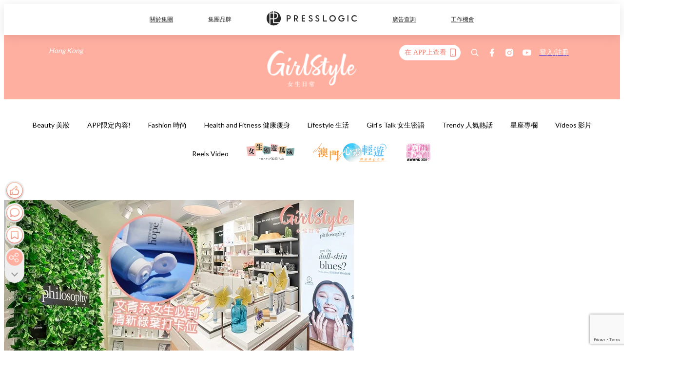

--- FILE ---
content_type: text/html; charset=utf-8
request_url: https://pretty.presslogic.com/article/305135/%E6%B7%A8%E5%8C%96%E8%BA%AB%E5%BF%83%E4%B9%8B%E6%97%85-%E6%96%87%E9%9D%92%E7%B3%BB%E5%A5%B3%E7%94%9F%E5%BF%85%E5%88%B0%E6%B8%85%E6%96%B0%E7%B6%A0%E8%91%89%E6%89%93%E5%8D%A1%E4%BD%8D-1%E5%88%86%E9%90%98%E7%85%A5%E8%86%9A%E7%A7%98%E8%A8%A3-%E9%87%8D%E7%8F%BE%E5%B9%B4%E8%BC%95%E9%96%83%E4%BA%AE%E9%80%8F%E5%85%89%E8%82%8C
body_size: 39142
content:
<!doctype html>
<html data-n-head-ssr lang="zh-Hant-HK" data-n-head="%7B%22lang%22:%7B%22ssr%22:%22zh-Hant-HK%22%7D%7D">
  <head >
    <title>淨化身心之旅！文青系女生必到清新綠葉打卡位，「1分鐘煥膚秘訣」重現年輕閃亮透光肌！</title><meta data-n-head="ssr" charset="utf-8"><meta data-n-head="ssr" data-hid="viewport" name="viewport" content="width=device-width, initial-scale=1"><meta data-n-head="ssr" name="facebook-domain-verification" content="gookz6apwjfdpy1rpmsd4o1684lju7"><meta data-n-head="ssr" property="og:site_name" content="GirlStyle 女生日常"><meta data-n-head="ssr" property="fb:pages" content="606485276170272"><meta data-n-head="ssr" property="og:locale" content="zh_HK"><meta data-n-head="ssr" name="package-version" content="v1.25.3"><meta data-n-head="ssr" name="robots" content="max-image-preview:large, max-snippet:-1, max-video-preview:-1"><meta data-n-head="ssr" name="format-detection" content="telephone=no"><meta data-n-head="ssr" data-hid="robots" name="robots" content=""><meta data-n-head="ssr" data-hid="keywords" name="keywords" content="Beauty 美妝, 1分鐘煥膚秘訣, 年輕閃亮透光肌"><meta data-n-head="ssr" property="fb:app_id" content="2790204947966101"><meta data-n-head="ssr" data-hid="og:image:width" property="og:image:width" content="1000"><meta data-n-head="ssr" data-hid="og:image:height" property="og:image:height" content="525"><meta data-n-head="ssr" name="description" content="女生們都愛拍照打卡，除了到cafe及郊外，其實護膚店舖一樣可以是打卡景點！philosophy全新滿佈綠葉的壁牆超具格調，盡顯文青氣質感，最適合相約閨蜜前來打卡，再學會「1分鐘煥膚秘訣」，讓你重現年輕閃亮透光肌，一起來一趟淨化身心之旅吧！ Photo from  philosophy philosophy新形象概念店環境真的別具一格， 設計 靈感 取自 亞利桑那州 ，簡約白配上 綠色植物 的設計， 踏足 店裏就 湧現 滿滿治癒心靈的氣息，其中滿佈綠葉的philosophy wall絕對是一眾文青女生必去的打卡 熱 點， 嫩白膚色拼上綠 葉 的對比， 輕易讓你拍出個人美 沙龍 ～ Photo f" data-hid="description"><meta data-n-head="ssr" property="og:title" content="淨化身心之旅！文青系女生必到清新綠葉打卡位，「1分鐘煥膚秘訣」重現年輕閃亮透光肌！ | GirlStyle 女生日常" data-hid="og:title"><meta data-n-head="ssr" property="og:description" content="女生們都愛拍照打卡，除了到cafe及郊外，其實護膚店舖一樣可以是打卡景點！philosophy全新滿佈綠葉的壁牆超具格調，盡顯文青氣質感，最適合相約閨蜜前來打卡，再學會「1分鐘煥膚秘訣」，讓你重現年輕閃亮透光肌，一起來一趟淨化身心之旅吧！ Photo from  philosophy philosophy新形象概念店環境真的別具一格， 設計 靈感 取自 亞利桑那州 ，簡約白配上 綠色植物 的設計， 踏足 店裏就 湧現 滿滿治癒心靈的氣息，其中滿佈綠葉的philosophy wall絕對是一眾文青女生必去的打卡 熱 點， 嫩白膚色拼上綠 葉 的對比， 輕易讓你拍出個人美 沙龍 ～ Photo f" data-hid="og:description"><meta data-n-head="ssr" property="og:url" content="https://pretty.presslogic.com/article/305135/淨化身心之旅-文青系女生必到清新綠葉打卡位-1分鐘煥膚秘訣-重現年輕閃亮透光肌" data-hid="og:url"><meta data-n-head="ssr" property="og:image" content="https://image.presslogic.com/girls.presslogic.com/wp-content/uploads/2019/05/3UPDATED_COVERSSSPHILOSOPHY01.jpg" data-hid="og:image"><meta data-n-head="ssr" property="article:author" content="undefined" data-hid="article:author"><meta data-n-head="ssr" property="article:publisher" content="undefined" data-hid="article:publisher"><meta data-n-head="ssr" name="publisher" content="GirlStyle 女生日常" data-hid="publisher"><meta data-n-head="ssr" name="author" content="GirlStyle 女生日常" data-hid="author"><meta data-n-head="ssr" property="og:type" content="article" data-hid="og:type"><meta data-n-head="ssr" property="og:site_name" content="GirlStyle 女生日常" data-hid="og:site_name"><meta data-n-head="ssr" name="googlebot" content="index,follow" data-hid="googlebot"><meta data-n-head="ssr" property="fb:pages" content="606485276170272" data-hid="fb:pages"><link data-n-head="ssr" rel="icon" type="image/x-icon" href="https://assets.presslogic.com/girlstyle-hk/static/favicon.ico"><link data-n-head="ssr" rel="shortcut icon" type="image/x-icon" href="https://assets.presslogic.com/girlstyle-hk/static/favicon.ico"><link data-n-head="ssr" rel="apple-touch-icon" size="120x120" href="https://assets.presslogic.com/girlstyle-hk/static/apple-touch-icon/120x120.png"><link data-n-head="ssr" rel="apple-touch-icon" size="152x152" href="https://assets.presslogic.com/girlstyle-hk/static/apple-touch-icon/152x152.png"><link data-n-head="ssr" rel="apple-touch-icon" size="167x167" href="https://assets.presslogic.com/girlstyle-hk/static/apple-touch-icon/167x167.png"><link data-n-head="ssr" rel="apple-touch-icon" size="180x180" href="https://assets.presslogic.com/girlstyle-hk/static/apple-touch-icon/180x180.png"><link data-n-head="ssr" rel="dns-prefetch" href="https://connect.facebook.net" crossorigin="anonymous"><link data-n-head="ssr" rel="dns-prefetch" href="https://pagead2.googlesyndication.com" crossorigin="anonymous"><link data-n-head="ssr" rel="dns-prefetch" href="https://www.facebook.com" crossorigin="anonymous"><link data-n-head="ssr" rel="dns-prefetch" href="https://googleads.g.doubleclick.net" crossorigin="anonymous"><link data-n-head="ssr" rel="dns-prefetch" href="https://fonts.googleapis.com"><link data-n-head="ssr" rel="preconnect" href="https://fonts.googleapis.com" crossorigin="anonymous"><link data-n-head="ssr" rel="preload" href="https://image.presslogic.com/girls.presslogic.com/wp-content/uploads/2019/05/3UPDATED_COVERSSSPHILOSOPHY01.jpg" as="image"><link data-n-head="ssr" rel="canonical" href="https://pretty.presslogic.com/article/305135/淨化身心之旅-文青系女生必到清新綠葉打卡位-1分鐘煥膚秘訣-重現年輕閃亮透光肌" data-hid="canonical"><style data-n-head="ssr" data-hid="max-button-theme" type="text/css">
          .pl-main-article .pl-main-article__main .max-button-theme-1 {
            display: inline-block;color: #ffffff;width: 300px;height: 50px;background: rgba(255, 175, 160, 1);border: 1px solid #ffafa0;border-radius: 10px 10px 10px 10px;margin: 0px 0px 0px 0px;text-decoration: none!important;box-sizing: content-box;box-shadow: 0px 0px 20px 0px rgba(255,175,160,0.5);
          }
          .pl-main-article .pl-main-article__main .max-button-theme-1 .max-button-text {
            display: block;font-family: Tahoma;font-size: 20px;text-align: center;font-style: normal;font-weight: bold;padding: 14px 0px 14px 0px;line-height: 1;text-shadow: 0px 0px 0px rgba(255,175,160,0);
          }

          .pl-main-article .pl-main-article__main .max-button-theme-1:hover {
            color: #ffafa0;background: rgba(255, 255, 255, 1);border: 1px solid #ffafa0;box-shadow: 0px 0px 20px 0px rgba(255,175,160,0.25);
          }
          .pl-main-article .pl-main-article__main .max-button-theme-1:hover .max-button-text{
            text-shadow: 0px 0px 0px rgba(255,175,160,0);
          }
        
          .pl-main-article .pl-main-article__main .max-button-theme-2 {
            display: inline-block;color: #ffffff;width: 300px;height: 50px;background: linear-gradient(rgba(246, 159, 147, 0.79) 0%, rgba(255, 189, 35, 0.79));border: 1px solid rgba(80,90,199,0);border-radius: 3px 3px 3px 3px;margin: 0px 0px 0px 0px;text-decoration: none!important;box-sizing: content-box;box-shadow: 0px 0px 10px 0px rgba(246,159,147,0.5);
          }
          .pl-main-article .pl-main-article__main .max-button-theme-2 .max-button-text {
            display: block;font-family: Tahoma;font-size: 20px;text-align: center;font-style: normal;font-weight: bold;padding: 14px 0px 14px 0px;line-height: 1;text-shadow: 0px 0px 0px rgba(80,90,199,0);
          }

          .pl-main-article .pl-main-article__main .max-button-theme-2:hover {
            color: #cccccccc;background: linear-gradient(rgba(255, 255, 255, 1) 0%, rgba(255, 255, 255, 1));border: 1px solid #cccccc;box-shadow: 0px 0px 10px 0px rgba(226,226,226,0.5);
          }
          .pl-main-article .pl-main-article__main .max-button-theme-2:hover .max-button-text{
            text-shadow: 0px 0px 0px rgba(51,51,51,0);
          }
        
          .pl-main-article .pl-main-article__main .max-button-theme-3 {
            display: inline-block;color: #ffffff;width: 300px;height: 50px;background: linear-gradient(rgba(80, 90, 199, 0.79) 45%, rgba(80, 90, 199, 0.79));border: 1px solid rgba(80, 90, 199, 0);border-radius: 3px 3px 3px 3px;margin: 0px 0px 0px 0px;text-decoration: none!important;box-sizing: content-box;box-shadow: 0px 0px 2px 0px #333333;
          }
          .pl-main-article .pl-main-article__main .max-button-theme-3 .max-button-text {
            display: block;font-family: Tahoma;font-size: 17px;text-align: center;font-style: normal;font-weight: bold;padding: 12px 0px 0px 0px;line-height: 1;text-shadow: 0px 0px 0px #505ac7;
          }

          .pl-main-article .pl-main-article__main .max-button-theme-3:hover {
            color: rgba(80, 90, 199, 0);background: linear-gradient(rgba(255, 255, 255, 1) 45%, rgba(255, 255, 255, 1));border: 1px solid #c6c6c6;box-shadow: 0px 0px 2px 0px #333333;
          }
          .pl-main-article .pl-main-article__main .max-button-theme-3:hover .max-button-text{
            text-shadow: 0px 0px 0px #333333;
          }
        
          .pl-main-article .pl-main-article__main .max-button-theme-4 {
            display: inline-block;color: #ffffff;width: 300px;height: 50px;background: linear-gradient(rgba(246, 159, 147, 0.79) 0%, rgba(255, 189, 35, 0.79));border: 1px solid rgba(80,90,199,0);border-radius: 3px 3px 3px 3px;margin: 0px 0px 0px 0px;text-decoration: none!important;box-sizing: content-box;box-shadow: 0px 0px 10px 0px rgba(246,159,147,0.5);
          }
          .pl-main-article .pl-main-article__main .max-button-theme-4 .max-button-text {
            display: block;font-family: Tahoma;font-size: 20px;text-align: center;font-style: normal;font-weight: bold;padding: 14px 0px 14px 0px;line-height: 1;text-shadow: 0px 0px 0px rgba(80,90,199,0);
          }

          .pl-main-article .pl-main-article__main .max-button-theme-4:hover {
            color: #cccccccc;background: linear-gradient(rgba(255, 255, 255, 1) 0%, rgba(255, 255, 255, 1));border: 1px solid #cccccc;box-shadow: 0px 0px 10px 0px rgba(226,226,226,0.5);
          }
          .pl-main-article .pl-main-article__main .max-button-theme-4:hover .max-button-text{
            text-shadow: 0px 0px 0px rgba(51,51,51,0);
          }
        
          .pl-main-article .pl-main-article__main .max-button-theme-5 {
            display: inline-block;color: #ffffff;width: 300px;height: 50px;background: linear-gradient(rgba(246, 159, 147, 0.79) 0%, rgba(255, 189, 35, 0.79));border: 1px solid rgba(80,90,199,0);border-radius: 3px 3px 3px 3px;margin: 0px 0px 0px 0px;text-decoration: none!important;box-sizing: content-box;box-shadow: 0px 0px 10px 0px rgba(246,159,147,0.5);
          }
          .pl-main-article .pl-main-article__main .max-button-theme-5 .max-button-text {
            display: block;font-family: Tahoma;font-size: 17px;text-align: center;font-style: normal;font-weight: bold;padding: 14px 0px 14px 0px;line-height: 1;text-shadow: 0px 0px 0px rgba(80,90,199,0);
          }

          .pl-main-article .pl-main-article__main .max-button-theme-5:hover {
            color: #cccccccc;background: linear-gradient(rgba(255, 255, 255, 1) 0%, rgba(255, 255, 255, 1));border: 1px solid #cccccc;box-shadow: 0px 0px 10px 0px rgba(226,226,226,0.5);
          }
          .pl-main-article .pl-main-article__main .max-button-theme-5:hover .max-button-text{
            text-shadow: 0px 0px 0px rgba(51,51,51,0);
          }
        </style><script data-n-head="ssr" src="https://platform.instagram.com/en_US/embeds.js" async></script><script data-n-head="ssr" data-hid="gtm-script">window['dataLayer']=[];if(!window._gtm_init){window._gtm_init=1;(function (w,n,d,m,e,p){w[d]=(w[d]==1||n[d]=='yes'||n[d]==1||n[m]==1||(w[e]&&w[e][p]&&w[e][p]()))?1:0})(window,navigator,'doNotTrack','msDoNotTrack','external','msTrackingProtectionEnabled');(function(w,d,s,l,x,y){w[x]={};w._gtm_inject=function(i){if(w.doNotTrack||w[x][i])return;w[x][i]=1;w[l]=w[l]||[];w[l].push({'gtm.start':new Date().getTime(),event:'gtm.js'});var f=d.getElementsByTagName(s)[0],j=d.createElement(s);j.defer=true;j.src='https://www.googletagmanager.com/gtm.js?id='+i;f.parentNode.insertBefore(j,f);}})(window,document,'script','dataLayer','_gtm_ids','_gtm_inject')};["GTM-PRD2XB9"].forEach(function(i){window._gtm_inject(i)})</script><script data-n-head="ssr" type="application/ld+json">{"@context":"https://schema.org","@type":"NewsArticle","mainEntityOfPage":{"@type":"WebPage","@id":"https://pretty.presslogic.com/article/305135/淨化身心之旅-文青系女生必到清新綠葉打卡位-1分鐘煥膚秘訣-重現年輕閃亮透光肌"},"headline":"淨化身心之旅！文青系女生必到清新綠葉打卡位，「1分鐘煥膚秘訣」重現年輕閃亮透光肌！","image":["https://image.presslogic.com/girls.presslogic.com/wp-content/uploads/2019/05/3UPDATED_COVERSSSPHILOSOPHY01.jpg"],"datePublished":"2019-05-25T05:00:14Z","dateModified":"2019-05-28T12:45:14.000Z","author":{"@type":"Person","name":"Sammi"},"publisher":{"@type":"Organization","name":"GirlStyle 女生日常","url":"https://pretty.presslogic.com","logo":{"@type":"imageObject","url":"https://assets.presslogic.com/girlstyle-hk/static/favicon.ico"}},"keywords":["Beauty 美妝","1分鐘煥膚秘訣","年輕閃亮透光肌"]}</script><link rel="preload" href="/_nuxt/2e14952.js" as="script"><link rel="preload" href="/_nuxt/e0e7b3b.js" as="script"><link rel="preload" href="/_nuxt/b4d6a41.js" as="script"><link rel="preload" href="/_nuxt/6f027cd.js" as="script"><link rel="preload" href="/_nuxt/8c10d26.js" as="script"><link rel="preload" href="/_nuxt/3a0c74b.js" as="script"><link rel="preload" href="/_nuxt/vendors/app/14b916ce.3e1d42b.css" as="style"><link rel="preload" href="/_nuxt/5ed4a67.js" as="script"><link rel="preload" href="/_nuxt/c1f978a.js" as="script"><link rel="preload" href="/_nuxt/975bfa3.js" as="script"><link rel="preload" href="/_nuxt/f8654bd.js" as="script"><link rel="preload" href="/_nuxt/9026fa3.js" as="script"><link rel="preload" href="/_nuxt/vendors/app/119fe45f.1086673.css" as="style"><link rel="preload" href="/_nuxt/617d696.js" as="script"><link rel="preload" href="/_nuxt/vendors/app/2a42e354.0d9171a.css" as="style"><link rel="preload" href="/_nuxt/fc4ad09.js" as="script"><link rel="preload" href="/_nuxt/vendors/app/fca7f372.48c6e19.css" as="style"><link rel="preload" href="/_nuxt/e3b47fc.js" as="script"><link rel="preload" href="/_nuxt/vendors/app/f1283a41.11a5785.css" as="style"><link rel="preload" href="/_nuxt/1b5a93c.js" as="script"><link rel="preload" href="/_nuxt/8ad068b.js" as="script"><link rel="preload" href="/_nuxt/54743a3.js" as="script"><link rel="preload" href="/_nuxt/d7645b4.js" as="script"><link rel="preload" href="/_nuxt/e8ffc70.js" as="script"><link rel="preload" href="/_nuxt/3745ef0.js" as="script"><link rel="preload" href="/_nuxt/a3419a3.js" as="script"><link rel="preload" href="/_nuxt/01afee2.js" as="script"><link rel="preload" href="/_nuxt/516dba9.js" as="script"><link rel="preload" href="/_nuxt/361ab51.js" as="script"><link rel="preload" href="/_nuxt/dbf6e7a.js" as="script"><link rel="preload" href="/_nuxt/3e8040e.js" as="script"><link rel="preload" href="/_nuxt/vendors/app/e0ed5ff5.a5e3790.css" as="style"><link rel="preload" href="/_nuxt/1e23114.js" as="script"><link rel="preload" href="/_nuxt/128a963.js" as="script"><link rel="preload" href="/_nuxt/b8fa130.js" as="script"><link rel="preload" href="/_nuxt/c98bc61.js" as="script"><link rel="preload" href="/_nuxt/e651f4a.js" as="script"><link rel="preload" href="/_nuxt/vendors/app/ec8c427e.5959bde.css" as="style"><link rel="preload" href="/_nuxt/cdfe545.js" as="script"><link rel="preload" href="/_nuxt/dc44fba.js" as="script"><link rel="preload" href="/_nuxt/app/f69643ec.b08e073.css" as="style"><link rel="preload" href="/_nuxt/c349f36.js" as="script"><link rel="preload" href="/_nuxt/cf415f0.js" as="script"><link rel="preload" href="/_nuxt/app/43b53d0f.bab5fd1.css" as="style"><link rel="preload" href="/_nuxt/c2ed43f.js" as="script"><link rel="preload" href="/_nuxt/app/0e8cffab.ca0255f.css" as="style"><link rel="preload" href="/_nuxt/fe55bda.js" as="script"><link rel="preload" href="/_nuxt/aa9c9c9.js" as="script"><link rel="preload" href="/_nuxt/app/890ca723.770a727.css" as="style"><link rel="preload" href="/_nuxt/9df74dc.js" as="script"><link rel="preload" href="/_nuxt/9261df8.js" as="script"><link rel="preload" href="/_nuxt/app/01d99f6b.8cf83e7.css" as="style"><link rel="preload" href="/_nuxt/f39d99f.js" as="script"><link rel="preload" href="/_nuxt/15.83cb8ed.css" as="style"><link rel="preload" href="/_nuxt/53081b5.js" as="script"><link rel="preload" href="/_nuxt/34.ee99918.css" as="style"><link rel="preload" href="/_nuxt/7670cc1.js" as="script"><link rel="preload" href="/_nuxt/200.931458e.css" as="style"><link rel="preload" href="/_nuxt/fd9a8a8.js" as="script"><link rel="preload" href="/_nuxt/36.f1a1f22.css" as="style"><link rel="preload" href="/_nuxt/d3281a3.js" as="script"><link rel="preload" href="/_nuxt/31.1bf1bed.css" as="style"><link rel="preload" href="/_nuxt/5601d03.js" as="script"><link rel="preload" href="/_nuxt/56.16c6a84.css" as="style"><link rel="preload" href="/_nuxt/dcaf9e6.js" as="script"><link rel="preload" href="/_nuxt/22c24ef.js" as="script"><link rel="preload" href="/_nuxt/104cb39.js" as="script"><link rel="preload" href="/_nuxt/pages/article/_wpid/_title/f075b844.5d4c883.css" as="style"><link rel="preload" href="/_nuxt/a26cbc9.js" as="script"><link rel="preload" href="/_nuxt/3.aff56ec.css" as="style"><link rel="preload" href="/_nuxt/efb3081.js" as="script"><link rel="preload" href="/_nuxt/177.1045f34.css" as="style"><link rel="preload" href="/_nuxt/ef6cc9e.js" as="script"><link rel="preload" href="/_nuxt/18.b9cdc62.css" as="style"><link rel="preload" href="/_nuxt/08addae.js" as="script"><link rel="preload" href="/_nuxt/10.b81fcac.css" as="style"><link rel="preload" href="/_nuxt/609ad8c.js" as="script"><link rel="preload" href="/_nuxt/40.84121f3.css" as="style"><link rel="preload" href="/_nuxt/ba8a365.js" as="script"><link rel="preload" href="/_nuxt/d0777a7.js" as="script"><link rel="preload" href="/_nuxt/32.f59744d.css" as="style"><link rel="preload" href="/_nuxt/29cd2b3.js" as="script"><link rel="preload" href="/_nuxt/30.f536acb.css" as="style"><link rel="preload" href="/_nuxt/164bbb9.js" as="script"><link rel="stylesheet" href="/_nuxt/vendors/app/14b916ce.3e1d42b.css"><link rel="stylesheet" href="/_nuxt/vendors/app/119fe45f.1086673.css"><link rel="stylesheet" href="/_nuxt/vendors/app/2a42e354.0d9171a.css"><link rel="stylesheet" href="/_nuxt/vendors/app/fca7f372.48c6e19.css"><link rel="stylesheet" href="/_nuxt/vendors/app/f1283a41.11a5785.css"><link rel="stylesheet" href="/_nuxt/vendors/app/e0ed5ff5.a5e3790.css"><link rel="stylesheet" href="/_nuxt/vendors/app/ec8c427e.5959bde.css"><link rel="stylesheet" href="/_nuxt/app/f69643ec.b08e073.css"><link rel="stylesheet" href="/_nuxt/app/43b53d0f.bab5fd1.css"><link rel="stylesheet" href="/_nuxt/app/0e8cffab.ca0255f.css"><link rel="stylesheet" href="/_nuxt/app/890ca723.770a727.css"><link rel="stylesheet" href="/_nuxt/app/01d99f6b.8cf83e7.css"><link rel="stylesheet" href="/_nuxt/15.83cb8ed.css"><link rel="stylesheet" href="/_nuxt/34.ee99918.css"><link rel="stylesheet" href="/_nuxt/200.931458e.css"><link rel="stylesheet" href="/_nuxt/36.f1a1f22.css"><link rel="stylesheet" href="/_nuxt/31.1bf1bed.css"><link rel="stylesheet" href="/_nuxt/56.16c6a84.css"><link rel="stylesheet" href="/_nuxt/pages/article/_wpid/_title/f075b844.5d4c883.css"><link rel="stylesheet" href="/_nuxt/3.aff56ec.css"><link rel="stylesheet" href="/_nuxt/177.1045f34.css"><link rel="stylesheet" href="/_nuxt/18.b9cdc62.css"><link rel="stylesheet" href="/_nuxt/10.b81fcac.css"><link rel="stylesheet" href="/_nuxt/40.84121f3.css"><link rel="stylesheet" href="/_nuxt/32.f59744d.css"><link rel="stylesheet" href="/_nuxt/30.f536acb.css">
  </head>
  <body >
    <noscript data-n-head="ssr" data-hid="gtm-noscript" data-pbody="true"><iframe src="https://www.googletagmanager.com/ns.html?id=GTM-PRD2XB9&" height="0" width="0" style="display:none;visibility:hidden" title="gtm"></iframe></noscript><div data-server-rendered="true" id="__nuxt"><!----><div id="__layout"><div class="desktop-layout"><div id="page-ga" hidden="hidden">
    UA-75313505-1
  </div> <div id="page-ga4" hidden="hidden">
    G-F8Z8Z7JGRZ
  </div> <div id="page-slug" hidden="hidden">
    girls
  </div> <!----> <div id="top-area"><!----> <div class="anymind-interstitial"></div> <div class="anymind-anchorad"></div> <!----> <div><div><!----></div> <header id="header" class="app-header"><div class="app-header__top-nav"><div class="app-header__top-nav-item"><a href="https://www.presslogic.ai" target="_blank">
        關於集團
      </a></div> <div class="app-header__top-nav-item el-dropdown"><div>
        集團品牌<i class="el-icon-arrow-down el-icon--right"></i></div> <ul class="el-dropdown-menu el-popper app-header__top-nav-brand" style="display:none;"><li tabindex="-1" class="el-dropdown-menu__item"><!----><a href="https://girlstyle.com" target="_blank">GirlStyle 女生日常</a></li><li tabindex="-1" class="el-dropdown-menu__item"><!----><a href="https://holidaysmart.io" target="_blank">HolidaySmart 假期日常</a></li><li tabindex="-1" class="el-dropdown-menu__item"><!----><a href="https://jomexplore.io" target="_blank">Jom Explore</a></li><li tabindex="-1" class="el-dropdown-menu__item"><!----><a href="https://businessfocus.io" target="_blank">BusinessFocus</a></li><li tabindex="-1" class="el-dropdown-menu__item"><!----><a href="https://mamidaily.com" target="_blank">MamiDaily 親子日常</a></li><li tabindex="-1" class="el-dropdown-menu__item"><!----><a href="https://urbanlifehk.com" target="_blank">UrbanLife Health 健康新態度</a></li><li tabindex="-1" class="el-dropdown-menu__item"><!----><a href="https://topbeautyhk.com" target="_blank">TopBeauty</a></li><li tabindex="-1" class="el-dropdown-menu__item"><!----><a href="https://poplady-mag.com" target="_blank">POPLADY</a></li><li tabindex="-1" class="el-dropdown-menu__item"><!----><a href="https://thekdaily.com" target="_blank">Kdaily 韓粉日常</a></li><li tabindex="-1" class="el-dropdown-menu__item"><!----><a href="https://thepetcity.co" target="_blank">PetCity 毛孩日常</a></li><li tabindex="-1" class="el-dropdown-menu__item"><!----><a href="https://www.baby-kingdom.com/forum.php" target="_blank">Baby-Kingdom</a></li><li tabindex="-1" class="el-dropdown-menu__item"><!----><a href="https://www.edu-kingdom.com/" target="_blank">Edu-Kingdom</a></li><li tabindex="-1" class="el-dropdown-menu__item"><!----><a href="https://medialens.io" target="_blank">MediaLens</a></li><li tabindex="-1" class="el-dropdown-menu__item"><!----><a href="https://www.tapnow.com/zh-HK/" target="_blank">TapNow</a></li><li tabindex="-1" class="el-dropdown-menu__item"><!----><a href="https://www.maxlytics.io" target="_blank">Maxlytics</a></li><li tabindex="-1" class="el-dropdown-menu__item"><!----><a href="https://echomaker.io/" target="_blank">EchoMaker</a></li><li tabindex="-1" class="el-dropdown-menu__item"><!----><a href="https://www.eventvibe.io/" target="_blank">EventVibe</a></li><li tabindex="-1" class="el-dropdown-menu__item"><!----><a href="https://www.facevibe.ai/" target="_blank">FaceVibe</a></li><li tabindex="-1" class="el-dropdown-menu__item"><!----><a href="https://www.mintinglabs.com/" target="_blank">Mintinglabs</a></li></ul></div> <div class="app-header__top-nav-item"><a href="https://www.presslogic.ai" target="_blank"><img src="https://assets.presslogic.com/static/images/logo/presslogic-logo.svg" alt="presslogic-logo"></a></div> <div class="app-header__top-nav-item"><a href="https://www.presslogic.ai/zh/advertise" target="_blank">
        廣告查詢
      </a></div> <div class="app-header__top-nav-item"><a href="https://www.presslogic.ai/career" target="_blank">
        工作機會
      </a></div></div> <div class="app-header__main"><a href="/" title="GirlStyle 女生日常" class="app-header__home-link nuxt-link-active"><img src="https://assets.presslogic.com/girlstyle-hk/static/images/layout-logo.png" srcset="https://assets.presslogic.com/girlstyle-hk/static/images/layout-logo@2x.png 2x, https://assets.presslogic.com/girlstyle-hk/static/images/layout-logo@3x.png 3x" id="logo" alt="GirlStyle 女生日常" class="pl-retina-img"></a> <div class="app-header__container"><div class="desktop-header-group-dropdown"><!----> <div class="el-select desktop-header-group-dropdown__location" style="width:140px;"><!----><div class="el-input el-input--suffix"><!----><input type="text" readonly="readonly" autocomplete="off" placeholder="Hong Kong" class="el-input__inner"><!----><span class="el-input__suffix"><span class="el-input__suffix-inner"><i class="el-select__caret el-input__icon el-icon-arrow-up"></i><!----><!----><!----><!----><!----></span><!----></span><!----><!----></div><div class="el-select-dropdown el-popper" style="min-width:;display:none;"><div class="el-scrollbar" style="display:none;"><div class="el-select-dropdown__wrap el-scrollbar__wrap el-scrollbar__wrap--hidden-default"><ul class="el-scrollbar__view el-select-dropdown__list"><!----><li class="el-select-dropdown__item selected"><span>Hong Kong</span></li><li class="el-select-dropdown__item"><span>Taiwan</span></li><li class="el-select-dropdown__item"><span>Singapore</span></li><li class="el-select-dropdown__item"><span>India</span></li><li class="el-select-dropdown__item"><span>Korea</span></li><li class="el-select-dropdown__item"><span>Malaysia</span></li></ul></div><div class="el-scrollbar__bar is-horizontal"><div class="el-scrollbar__thumb" style="width:0;transform:translateX(0%);ms-transform:translateX(0%);webkit-transform:translateX(0%);"></div></div><div class="el-scrollbar__bar is-vertical"><div class="el-scrollbar__thumb" style="height:0;transform:translateY(0%);ms-transform:translateY(0%);webkit-transform:translateY(0%);"></div></div></div><p class="el-select-dropdown__empty">
          无数据
        </p></div></div></div> <div class="top-header-nav"><div class="header-app-promotion"><div class="header-app-promotion__button header-app-promotion__button--trigger"><span class="header-app-promotion__button-text">在 APP上查看</span> <img src="https://assets.presslogic.com/girlstyle-hk/static/images/header-icon-smartphone--primary.png" srcset="https://assets.presslogic.com/girlstyle-hk/static/images/header-icon-smartphone--primary@2x.png 2x, https://assets.presslogic.com/girlstyle-hk/static/images/header-icon-smartphone--primary@3x.png 3x" class="pl-retina-img header-app-promotion__button-icon"></div> <div class="el-dialog__wrapper" style="display:none;"><div role="dialog" aria-modal="true" aria-label="dialog" class="el-dialog header-app-promotion__app-popup" style="margin-top:15vh;"><div class="el-dialog__header"><span class="el-dialog__title"></span><button type="button" aria-label="Close" class="el-dialog__headerbtn"><i class="el-dialog__close el-icon el-icon-close"></i></button></div><!----><!----></div></div></div> <a href="/search" aria-label="search" class="header-search-link"><img src="https://assets.presslogic.com/girlstyle-hk/static/images/header-icon-search.svg" class="header-search-link__icon"></a> <div class="top-header-nav__social"><a href="https://www.facebook.com/girlstyle.hongkong/" target="_blank" rel="noopener noreferrer" class="top-header-nav__link"><img src="https://assets.presslogic.com/girlstyle-hk/static/images/header-icon-facebook.svg" alt="facebook" class="top-header-nav__icon"></a><a href="https://www.instagram.com/girlstyle.mag/" target="_blank" rel="noopener noreferrer" class="top-header-nav__link"><img src="https://assets.presslogic.com/girlstyle-hk/static/images/header-icon-instagram.svg" alt="instagram" class="top-header-nav__icon"></a><a href="https://www.youtube.com/channel/UCVfM2vFTKFEPwLAB1LELtFw" target="_blank" rel="noopener noreferrer" class="top-header-nav__link"><img src="https://assets.presslogic.com/girlstyle-hk/static/images/header-icon-youtube.svg" alt="youtube" class="top-header-nav__icon"></a></div> <!----></div></div></div> <!----></header> <header id="header-small" class="collapsing-header" style="display:none;"><div class="collapsing-header__container"><a href="https://www.presslogic.ai" target="_blank" rel="noopener noreferrer" class="collapsing-header__pl-link"><img src="https://assets.presslogic.com/static/images/logo/presslogic-logo-w.svg" alt="presslogic-logo" class="collapsing-header__pl-logo"></a> <a href="/" title="GirlStyle 女生日常" class="collapsing-header__home-link nuxt-link-active"><img src="https://assets.presslogic.com/girlstyle-hk/static/images/loading.png" alt="GirlStyle 女生日常" class="collapsing-header__home-logo girls"></a> <div class="collapsing-header__menu"><div class="desktop-header-navigation container"><ul class="desktop-header-navigation__menu" style="margin-left:0px;"><li class="desktop-header-navigation__menu-item"><a href="/category/beauty" class="desktop-header-navigation__menu-link"><span>Beauty 美妝</span></a> <div class="desktop-header-navigation__sub-menu-wrap" style="display:none;"><ul class="desktop-header-navigation__sub-menu"><li class="desktop-header-navigation__sub-menu-item"><a href="/category/beauty" class="desktop-header-navigation__sub-menu-link">
              All 全部
            </a></li> <li class="desktop-header-navigation__sub-menu-item"><a href="/category/make-up" class="desktop-header-navigation__sub-menu-link">
              Makeup 彩妝
            </a></li><li class="desktop-header-navigation__sub-menu-item"><a href="/category/skincare" class="desktop-header-navigation__sub-menu-link">
              Skin Care 護膚
            </a></li><li class="desktop-header-navigation__sub-menu-item"><a href="/category/hair-and-body-care" class="desktop-header-navigation__sub-menu-link">
              Hair and Body Care 美髮及身體
            </a></li><li class="desktop-header-navigation__sub-menu-item"><a href="/category/nail-care" class="desktop-header-navigation__sub-menu-link">
              Nail Care 美甲
            </a></li><li class="desktop-header-navigation__sub-menu-item"><a href="/category/perfume" class="desktop-header-navigation__sub-menu-link">
              Perfume 香水
            </a></li><li class="desktop-header-navigation__sub-menu-item"><a href="/category/beautypicks" class="desktop-header-navigation__sub-menu-link">
              BeautyPicks
            </a></li></ul> <!----></div></li><li class="desktop-header-navigation__menu-item"><a href="/category/app-only-content" class="desktop-header-navigation__menu-link"><span>APP限定內容!</span></a> <div class="desktop-header-navigation__sub-menu-wrap" style="display:none;"><ul class="desktop-header-navigation__sub-menu"><li class="desktop-header-navigation__sub-menu-item"><a href="/category/app-only-content" class="desktop-header-navigation__sub-menu-link">
              All 全部
            </a></li> </ul> <!----></div></li><li class="desktop-header-navigation__menu-item"><a href="/category/fashion" class="desktop-header-navigation__menu-link"><span>Fashion 時尚</span></a> <div class="desktop-header-navigation__sub-menu-wrap" style="display:none;"><ul class="desktop-header-navigation__sub-menu"><li class="desktop-header-navigation__sub-menu-item"><a href="/category/fashion" class="desktop-header-navigation__sub-menu-link">
              All 全部
            </a></li> <li class="desktop-header-navigation__sub-menu-item"><a href="/category/styling" class="desktop-header-navigation__sub-menu-link">
              Styling 穿搭
            </a></li><li class="desktop-header-navigation__sub-menu-item"><a href="/category/shoes" class="desktop-header-navigation__sub-menu-link">
              Shoes 鞋履
            </a></li><li class="desktop-header-navigation__sub-menu-item"><a href="/category/bags" class="desktop-header-navigation__sub-menu-link">
              Bags 手袋
            </a></li><li class="desktop-header-navigation__sub-menu-item"><a href="/category/accessories" class="desktop-header-navigation__sub-menu-link">
              Accessories 飾物
            </a></li></ul> <!----></div></li><li class="desktop-header-navigation__menu-item"><a href="/category/healthandfitness" class="desktop-header-navigation__menu-link"><span>Health and Fitness 健康瘦身</span></a> <div class="desktop-header-navigation__sub-menu-wrap" style="display:none;"><ul class="desktop-header-navigation__sub-menu"><li class="desktop-header-navigation__sub-menu-item"><a href="/category/healthandfitness" class="desktop-header-navigation__sub-menu-link">
              All 全部
            </a></li> <li class="desktop-header-navigation__sub-menu-item"><a href="/category/exercise" class="desktop-header-navigation__sub-menu-link">
              Exercise 運動
            </a></li><li class="desktop-header-navigation__sub-menu-item"><a href="/category/healthydiet" class="desktop-header-navigation__sub-menu-link">
              Healthy Diet 健康飲食
            </a></li></ul> <!----></div></li><li class="desktop-header-navigation__menu-item"><a href="/category/lifestyle" class="desktop-header-navigation__menu-link"><span>Lifestyle 生活</span></a> <div class="desktop-header-navigation__sub-menu-wrap" style="display:none;"><ul class="desktop-header-navigation__sub-menu"><li class="desktop-header-navigation__sub-menu-item"><a href="/category/lifestyle" class="desktop-header-navigation__sub-menu-link">
              All 全部
            </a></li> <li class="desktop-header-navigation__sub-menu-item"><a href="/category/travel" class="desktop-header-navigation__sub-menu-link">
              Travel 旅遊
            </a></li><li class="desktop-header-navigation__sub-menu-item"><a href="/category/food" class="desktop-header-navigation__sub-menu-link">
              Food 美食
            </a></li><li class="desktop-header-navigation__sub-menu-item"><a href="/category/home-and-living" class="desktop-header-navigation__sub-menu-link">
              Home and Living 家居
            </a></li><li class="desktop-header-navigation__sub-menu-item"><a href="/category/artandculture" class="desktop-header-navigation__sub-menu-link">
              Art and Culture 藝術文化
            </a></li><li class="desktop-header-navigation__sub-menu-item"><a href="/category/photography" class="desktop-header-navigation__sub-menu-link">
              Photography 打卡攝影
            </a></li><li class="desktop-header-navigation__sub-menu-item"><a href="/category/gadgets" class="desktop-header-navigation__sub-menu-link">
              Gadgets 電子產品
            </a></li></ul> <!----></div></li><li class="desktop-header-navigation__menu-item"><a href="/category/girls-talk" class="desktop-header-navigation__menu-link"><span>Girl's Talk 女生密語</span></a> <div class="desktop-header-navigation__sub-menu-wrap" style="display:none;"><ul class="desktop-header-navigation__sub-menu"><li class="desktop-header-navigation__sub-menu-item"><a href="/category/girls-talk" class="desktop-header-navigation__sub-menu-link">
              All 全部
            </a></li> <li class="desktop-header-navigation__sub-menu-item"><a href="/category/loveandrelationship" class="desktop-header-navigation__sub-menu-link">
              Love and Relationship 愛情
            </a></li><li class="desktop-header-navigation__sub-menu-item"><a href="/category/friendship" class="desktop-header-navigation__sub-menu-link">
              Friendship 閨蜜友誼
            </a></li><li class="desktop-header-navigation__sub-menu-item"><a href="/category/psychological-test" class="desktop-header-navigation__sub-menu-link">
              Psychological Test 心理測驗
            </a></li></ul> <!----></div></li><li class="desktop-header-navigation__menu-item"><a href="/category/trendy" class="desktop-header-navigation__menu-link"><span>Trendy 人氣熱話</span></a> <div class="desktop-header-navigation__sub-menu-wrap" style="display:none;"><ul class="desktop-header-navigation__sub-menu"><li class="desktop-header-navigation__sub-menu-item"><a href="/category/trendy" class="desktop-header-navigation__sub-menu-link">
              All 全部
            </a></li> </ul> <!----></div></li><li class="desktop-header-navigation__menu-item"><a href="/category/constellation" class="desktop-header-navigation__menu-link"><span>星座專欄</span></a> <div class="desktop-header-navigation__sub-menu-wrap" style="display:none;"><ul class="desktop-header-navigation__sub-menu"><li class="desktop-header-navigation__sub-menu-item"><a href="/category/constellation" class="desktop-header-navigation__sub-menu-link">
              All 全部
            </a></li> <li class="desktop-header-navigation__sub-menu-item"><a href="/category/horoscope" class="desktop-header-navigation__sub-menu-link">
              12星座運勢
            </a></li><li class="desktop-header-navigation__sub-menu-item"><a href="/category/zodiac-sign-compatibility" class="desktop-header-navigation__sub-menu-link">
              12星座配對
            </a></li></ul> <!----></div></li> <li class="desktop-header-navigation__menu-item"><a href="/videos" class="pl-menu-link pl-menu-link--74 pl-menu-link--text desktop-header-navigation__menu-link">Videos 影片</a></li><li class="desktop-header-navigation__menu-item"><a href="/igvideos" class="pl-menu-link pl-menu-link--172 pl-menu-link--text desktop-header-navigation__menu-link">Reels Video</a></li><li class="desktop-header-navigation__menu-item"><a href="/opinion/girlssolotrip" class="pl-menu-link pl-menu-link--171 pl-menu-link--image desktop-header-navigation__menu-link"><img alt="女生獨遊萬歲" src="https://assets.presslogic.com/girlstyle-hk/static/images/loading.png" class="pl-menu-link__img" width="99.5px" height="40px"></a></li><li class="desktop-header-navigation__menu-item"><a href="/tag-showcase/mgto2024" class="pl-menu-link pl-menu-link--214 pl-menu-link--image desktop-header-navigation__menu-link"><img alt="澳門" src="https://assets.presslogic.com/girlstyle-hk/static/images/loading.png" class="pl-menu-link__img" width="155px" height="40px"></a></li><li class="desktop-header-navigation__menu-item"><a href="https://gs-awards-2025-nomination.girlstyle.com/" target="_blank" class="pl-menu-link pl-menu-link--227 pl-menu-link--image desktop-header-navigation__menu-link"><img alt="GirlStyle美容大獎2025" src="https://assets.presslogic.com/girlstyle-hk/static/images/loading.png" class="pl-menu-link__img" width="55.5px" height="40px"></a></li></ul></div></div> <div class="header-app-promotion"><div class="header-app-promotion__button header-app-promotion__button--trigger"><span class="header-app-promotion__button-text">在 APP上查看</span> <img src="https://assets.presslogic.com/girlstyle-hk/static/images/header-icon-smartphone--primary.png" srcset="https://assets.presslogic.com/girlstyle-hk/static/images/header-icon-smartphone--primary@2x.png 2x, https://assets.presslogic.com/girlstyle-hk/static/images/header-icon-smartphone--primary@3x.png 3x" class="pl-retina-img header-app-promotion__button-icon"></div> <div class="el-dialog__wrapper" style="display:none;"><div role="dialog" aria-modal="true" aria-label="dialog" class="el-dialog header-app-promotion__app-popup" style="margin-top:15vh;"><div class="el-dialog__header"><span class="el-dialog__title"></span><button type="button" aria-label="Close" class="el-dialog__headerbtn"><i class="el-dialog__close el-icon el-icon-close"></i></button></div><!----><!----></div></div></div> <a href="/search" aria-label="search" class="header-search-link"><img src="https://assets.presslogic.com/girlstyle-hk/static/images/header-icon-search.svg" class="header-search-link__icon"></a> <!----></div></header> <div class="default-layout-wrap" style="background:#FFFFFF;"><div id="main-navigation" class="main-navigation container"><ul class="main-navigation__menu"><li class="main-navigation__menu-item"><a href="/category/beauty" class="main-navigation__menu-link">
        Beauty 美妝
      </a> <div class="main-navigation__sub-menu-wrap" style="display:none;"><ul class="main-navigation__sub-menu"><li class="main-navigation__sub-menu-item"><a href="/category/make-up" class="main-navigation__sub-menu-link">
                Makeup 彩妝
              </a></li><li class="main-navigation__sub-menu-item"><a href="/category/skincare" class="main-navigation__sub-menu-link">
                Skin Care 護膚
              </a></li><li class="main-navigation__sub-menu-item"><a href="/category/hair-and-body-care" class="main-navigation__sub-menu-link">
                Hair and Body Care 美髮及身體
              </a></li><li class="main-navigation__sub-menu-item"><a href="/category/nail-care" class="main-navigation__sub-menu-link">
                Nail Care 美甲
              </a></li><li class="main-navigation__sub-menu-item"><a href="/category/perfume" class="main-navigation__sub-menu-link">
                Perfume 香水
              </a></li><li class="main-navigation__sub-menu-item"><a href="/category/beautypicks" class="main-navigation__sub-menu-link">
                BeautyPicks
              </a></li></ul> <!----></div></li><li class="main-navigation__menu-item"><a href="/category/app-only-content" class="main-navigation__menu-link">
        APP限定內容!
      </a> <div class="main-navigation__sub-menu-wrap" style="display:none;"><ul class="main-navigation__sub-menu"></ul> <!----></div></li><li class="main-navigation__menu-item"><a href="/category/fashion" class="main-navigation__menu-link">
        Fashion 時尚
      </a> <div class="main-navigation__sub-menu-wrap" style="display:none;"><ul class="main-navigation__sub-menu"><li class="main-navigation__sub-menu-item"><a href="/category/styling" class="main-navigation__sub-menu-link">
                Styling 穿搭
              </a></li><li class="main-navigation__sub-menu-item"><a href="/category/shoes" class="main-navigation__sub-menu-link">
                Shoes 鞋履
              </a></li><li class="main-navigation__sub-menu-item"><a href="/category/bags" class="main-navigation__sub-menu-link">
                Bags 手袋
              </a></li><li class="main-navigation__sub-menu-item"><a href="/category/accessories" class="main-navigation__sub-menu-link">
                Accessories 飾物
              </a></li></ul> <!----></div></li><li class="main-navigation__menu-item"><a href="/category/healthandfitness" class="main-navigation__menu-link">
        Health and Fitness 健康瘦身
      </a> <div class="main-navigation__sub-menu-wrap" style="display:none;"><ul class="main-navigation__sub-menu"><li class="main-navigation__sub-menu-item"><a href="/category/exercise" class="main-navigation__sub-menu-link">
                Exercise 運動
              </a></li><li class="main-navigation__sub-menu-item"><a href="/category/healthydiet" class="main-navigation__sub-menu-link">
                Healthy Diet 健康飲食
              </a></li></ul> <!----></div></li><li class="main-navigation__menu-item"><a href="/category/lifestyle" class="main-navigation__menu-link">
        Lifestyle 生活
      </a> <div class="main-navigation__sub-menu-wrap" style="display:none;"><ul class="main-navigation__sub-menu"><li class="main-navigation__sub-menu-item"><a href="/category/travel" class="main-navigation__sub-menu-link">
                Travel 旅遊
              </a></li><li class="main-navigation__sub-menu-item"><a href="/category/food" class="main-navigation__sub-menu-link">
                Food 美食
              </a></li><li class="main-navigation__sub-menu-item"><a href="/category/home-and-living" class="main-navigation__sub-menu-link">
                Home and Living 家居
              </a></li><li class="main-navigation__sub-menu-item"><a href="/category/artandculture" class="main-navigation__sub-menu-link">
                Art and Culture 藝術文化
              </a></li><li class="main-navigation__sub-menu-item"><a href="/category/photography" class="main-navigation__sub-menu-link">
                Photography 打卡攝影
              </a></li><li class="main-navigation__sub-menu-item"><a href="/category/gadgets" class="main-navigation__sub-menu-link">
                Gadgets 電子產品
              </a></li></ul> <!----></div></li><li class="main-navigation__menu-item"><a href="/category/girls-talk" class="main-navigation__menu-link">
        Girl's Talk 女生密語
      </a> <div class="main-navigation__sub-menu-wrap" style="display:none;"><ul class="main-navigation__sub-menu"><li class="main-navigation__sub-menu-item"><a href="/category/loveandrelationship" class="main-navigation__sub-menu-link">
                Love and Relationship 愛情
              </a></li><li class="main-navigation__sub-menu-item"><a href="/category/friendship" class="main-navigation__sub-menu-link">
                Friendship 閨蜜友誼
              </a></li><li class="main-navigation__sub-menu-item"><a href="/category/psychological-test" class="main-navigation__sub-menu-link">
                Psychological Test 心理測驗
              </a></li></ul> <!----></div></li><li class="main-navigation__menu-item"><a href="/category/trendy" class="main-navigation__menu-link">
        Trendy 人氣熱話
      </a> <div class="main-navigation__sub-menu-wrap" style="display:none;"><ul class="main-navigation__sub-menu"></ul> <!----></div></li><li class="main-navigation__menu-item"><a href="/category/constellation" class="main-navigation__menu-link">
        星座專欄
      </a> <div class="main-navigation__sub-menu-wrap" style="display:none;"><ul class="main-navigation__sub-menu"><li class="main-navigation__sub-menu-item"><a href="/category/horoscope" class="main-navigation__sub-menu-link">
                12星座運勢
              </a></li><li class="main-navigation__sub-menu-item"><a href="/category/zodiac-sign-compatibility" class="main-navigation__sub-menu-link">
                12星座配對
              </a></li></ul> <!----></div></li> <li class="main-navigation__menu-item"><a href="/videos" class="pl-menu-link pl-menu-link--74 pl-menu-link--text main-navigation__menu-link">Videos 影片</a></li><li class="main-navigation__menu-item"><a href="/igvideos" class="pl-menu-link pl-menu-link--172 pl-menu-link--text main-navigation__menu-link">Reels Video</a></li><li class="main-navigation__menu-item"><a href="/opinion/girlssolotrip" class="pl-menu-link pl-menu-link--171 pl-menu-link--image main-navigation__menu-link"><img alt="女生獨遊萬歲" src="https://assets.presslogic.com/girlstyle-hk/static/images/loading.png" class="pl-menu-link__img" width="99.5px" height="40px"></a></li><li class="main-navigation__menu-item"><a href="/tag-showcase/mgto2024" class="pl-menu-link pl-menu-link--214 pl-menu-link--image main-navigation__menu-link"><img alt="澳門" src="https://assets.presslogic.com/girlstyle-hk/static/images/loading.png" class="pl-menu-link__img" width="155px" height="40px"></a></li><li class="main-navigation__menu-item"><a href="https://gs-awards-2025-nomination.girlstyle.com/" target="_blank" class="pl-menu-link pl-menu-link--227 pl-menu-link--image main-navigation__menu-link"><img alt="GirlStyle美容大獎2025" src="https://assets.presslogic.com/girlstyle-hk/static/images/loading.png" class="pl-menu-link__img" width="55.5px" height="40px"></a></li></ul></div> <div class="container"><div><div data-fetch-key="0" class="article-page article-page--desktop"><div id="article-id" hidden="hidden">
    305135
  </div> <div id="author-name" hidden="hidden">
    sammiyung
  </div> <div id="remove-ads" hidden="hidden">
    true
  </div> <div id="device-type" hidden="hidden">
    desktop
  </div> <div id="fb-page-id" hidden="hidden">
    606485276170272
  </div> <!----> <div data-idx="0" class="article-item"><!----> <!----> <div class="main-content__container main-content__container-top-app-promotion"><div class="main-content main-content-305135"><!----> <article data-fetch-key="1" class="pl-main-article main-article pl-main-article--desktop pl-main-article--cls-height article-page__hidden-ad"><div class="pl-main-article__image pl-main-article__image--loading"><img src="https://image.presslogic.com/girls.presslogic.com/wp-content/uploads/2019/05/3UPDATED_COVERSSSPHILOSOPHY01.jpg?auto=format&amp;w=718" srcset="https://image.presslogic.com/girls.presslogic.com/wp-content/uploads/2019/05/3UPDATED_COVERSSSPHILOSOPHY01.jpg?auto=format&amp;w=1436 2x ,https://image.presslogic.com/girls.presslogic.com/wp-content/uploads/2019/05/3UPDATED_COVERSSSPHILOSOPHY01.jpg?auto=format&amp;w=2154 3x" alt="淨化身心之旅！文青系女生必到清新綠葉打卡位，「1分鐘煥膚秘訣」重現年輕閃亮透光肌！"></div> <h1 class="pl-main-article__title">
    淨化身心之旅！文青系女生必到清新綠葉打卡位，「1分鐘煥膚秘訣」重現年輕閃亮透光肌！
  </h1> <div class="pl-main-article__categories"><span class="pl-main-article__categories-item"><a href="/category/beauty" target="_blank" rel="noopener noreferrer">
          Beauty 美妝
        </a></span></div> <div class="pl-author-panel pl-author-panel--article-page"><div class="pl-author-panel__card"><div class="pl-author-panel__avatar-wrap"><div class="pl-author-panel__avatar" style="background-image:url(https://image.presslogic.com/girls.presslogic.com/wp-content/uploads/2019/08/koo.jpg?w=100);"><a href="/author/sammiyung" class="pl-author-panel__avatar-link"></a></div></div> <div class="pl-author-panel__info"><div class="pl-author-panel__main"><div class="pl-author-panel__date"><span>By <a href="/author/sammiyung">
            Sammi
          </a> on 25 May 2019</span></div> <div class="pl-author-panel__job">
          Senior Editor
          <!----></div></div> <!----></div></div> <div class="pl-author-panel__desc-collapse"><div class="pl-author-panel__desc"></div> <!----></div></div> <div class="pl-main-article__main pl-main-article__main-0"><div><!----> <div class="page-start"></div>  <div><p>女生們都愛拍照打卡，除了到cafe及郊外，其實護膚店舖一樣可以是打卡景點！philosophy全新滿佈綠葉的壁牆超具格調，盡顯文青氣質感，最適合相約閨蜜前來打卡，再學會「1分鐘煥膚秘訣」，讓你重現年輕閃亮透光肌，一起來一趟淨化身心之旅吧！</p></div> <!----> <!----> <!----> <!----> <!----><div><!----></div> <!---->  <div><p><span class="photo-credit-box" style="max-width: 1000px; display: block;"><span class="pl-article-img-wrap placeholder" style="margin-top: 15px; display: block; width: 100%; position: relative; padding-bottom: 66.5227%;"><img class="size-full wp-image-306172 pl-article-img" src="https://assets.presslogic.com/girlstyle-hk/static/images/loading.png" alt="philosophy" width="926" height="616" data-src="https://image.presslogic.com/girls.presslogic.com/wp-content/uploads/2019/05/011.jpg" style="position: absolute; width: 100%; max-width: 100%; height: 100%; cursor: pointer; margin: 0;" data-srcset="https://image.presslogic.com/girls.presslogic.com/wp-content/uploads/2019/05/011.jpg?auto=format&w=414 414w, https://image.presslogic.com/girls.presslogic.com/wp-content/uploads/2019/05/011.jpg?auto=format&w=718 718w, https://image.presslogic.com/girls.presslogic.com/wp-content/uploads/2019/05/011.jpg?auto=format&w=828 828w, https://image.presslogic.com/girls.presslogic.com/wp-content/uploads/2019/05/011.jpg?auto=format&w=1053 1053w, https://image.presslogic.com/girls.presslogic.com/wp-content/uploads/2019/05/011.jpg?auto=format&w=1242 1242w, https://image.presslogic.com/girls.presslogic.com/wp-content/uploads/2019/05/011.jpg?auto=format&w=1436 1436w, https://image.presslogic.com/girls.presslogic.com/wp-content/uploads/2019/05/011.jpg?auto=format&w=1440 1440w, https://image.presslogic.com/girls.presslogic.com/wp-content/uploads/2019/05/011.jpg?auto=format&w=2106 2106w, https://image.presslogic.com/girls.presslogic.com/wp-content/uploads/2019/05/011.jpg?auto=format&w=2154 2154w, https://image.presslogic.com/girls.presslogic.com/wp-content/uploads/2019/05/011.jpg?auto=format&w=2880 2880w, https://image.presslogic.com/girls.presslogic.com/wp-content/uploads/2019/05/011.jpg?auto=format&w=3159 3159w, https://image.presslogic.com/girls.presslogic.com/wp-content/uploads/2019/05/011.jpg?auto=format&w=4320 4320w" /></span><span class="photo-credit"><span>Photo from  philosophy</span></span></span></p></div> <!----> <!----> <!----> <!----> <!----><!----> <!---->  <div><p><span style="font-weight: 400;">philosophy新形象概念店環境真的別具一格，</span><span style="font-weight: 400;">設計</span><span style="font-weight: 400;">靈感</span><span style="font-weight: 400;">取自</span><span style="font-weight: 400;">亞利桑那州</span><span style="font-weight: 400;">，簡約白配上</span><span style="font-weight: 400;">綠色植物</span><span style="font-weight: 400;">的設計，</span><span style="font-weight: 400;">踏足</span><span style="font-weight: 400;">店裏就</span><span style="font-weight: 400;">湧現</span><span style="font-weight: 400;">滿滿治癒心靈的氣息，其中滿佈綠葉的philosophy wall絕對是一眾文青女生必去的打卡</span><span style="font-weight: 400;">熱</span><span style="font-weight: 400;">點，</span><span style="font-weight: 400;">嫩白膚色拼上綠</span><span style="font-weight: 400;">葉</span><span style="font-weight: 400;">的對比，</span><span style="font-weight: 400;">輕易讓你拍出個人美</span><span style="font-weight: 400;">沙龍</span><span style="font-weight: 400;">～</span></p></div> <!----> <!----> <!----> <!----> <!----><!----> <!---->  <div><p><span class="photo-credit-box" style="max-width: 1000px; display: block;"><span class="pl-article-img-wrap placeholder" style="margin-top: 15px; display: block; width: 100%; position: relative; padding-bottom: 136.7%;"><img class="size-full wp-image-306158 pl-article-img" src="https://assets.presslogic.com/girlstyle-hk/static/images/loading.png" alt="philosophy" width="1000" height="1367" data-src="https://image.presslogic.com/girls.presslogic.com/wp-content/uploads/2019/05/CKY7575-%E8%9D%BA%E5%88%BB%E6%91%A9.jpg" style="position: absolute; width: 100%; max-width: 100%; height: 100%; cursor: pointer; margin: 0;" data-srcset="https://image.presslogic.com/girls.presslogic.com/wp-content/uploads/2019/05/CKY7575-%E8%9D%BA%E5%88%BB%E6%91%A9.jpg?auto=format&w=414 414w, https://image.presslogic.com/girls.presslogic.com/wp-content/uploads/2019/05/CKY7575-%E8%9D%BA%E5%88%BB%E6%91%A9.jpg?auto=format&w=718 718w, https://image.presslogic.com/girls.presslogic.com/wp-content/uploads/2019/05/CKY7575-%E8%9D%BA%E5%88%BB%E6%91%A9.jpg?auto=format&w=828 828w, https://image.presslogic.com/girls.presslogic.com/wp-content/uploads/2019/05/CKY7575-%E8%9D%BA%E5%88%BB%E6%91%A9.jpg?auto=format&w=1053 1053w, https://image.presslogic.com/girls.presslogic.com/wp-content/uploads/2019/05/CKY7575-%E8%9D%BA%E5%88%BB%E6%91%A9.jpg?auto=format&w=1242 1242w, https://image.presslogic.com/girls.presslogic.com/wp-content/uploads/2019/05/CKY7575-%E8%9D%BA%E5%88%BB%E6%91%A9.jpg?auto=format&w=1436 1436w, https://image.presslogic.com/girls.presslogic.com/wp-content/uploads/2019/05/CKY7575-%E8%9D%BA%E5%88%BB%E6%91%A9.jpg?auto=format&w=1440 1440w, https://image.presslogic.com/girls.presslogic.com/wp-content/uploads/2019/05/CKY7575-%E8%9D%BA%E5%88%BB%E6%91%A9.jpg?auto=format&w=2106 2106w, https://image.presslogic.com/girls.presslogic.com/wp-content/uploads/2019/05/CKY7575-%E8%9D%BA%E5%88%BB%E6%91%A9.jpg?auto=format&w=2154 2154w, https://image.presslogic.com/girls.presslogic.com/wp-content/uploads/2019/05/CKY7575-%E8%9D%BA%E5%88%BB%E6%91%A9.jpg?auto=format&w=2880 2880w, https://image.presslogic.com/girls.presslogic.com/wp-content/uploads/2019/05/CKY7575-%E8%9D%BA%E5%88%BB%E6%91%A9.jpg?auto=format&w=3159 3159w, https://image.presslogic.com/girls.presslogic.com/wp-content/uploads/2019/05/CKY7575-%E8%9D%BA%E5%88%BB%E6%91%A9.jpg?auto=format&w=4320 4320w" /></span><span class="photo-credit"><span>Photo from  philosophy</span></span></span></p></div> <!----> <!----> <!----> <!----> <!----><!----> <div class="page-start"></div>  <div><p><span style="font-weight: 400;">新形象概念店除了打卡位，還貼心的為一眾顧客準備了不同的活動，進入店後，大家可以看品嚐</span><span style="font-weight: 400;">特設</span><span style="font-weight: 400;">的</span><span style="font-weight: 400;">舒心橙茶</span><span style="font-weight: 400;">welcome tea，喝起來帶有茶香與柑香，</span><span style="font-weight: 400;">淡淡果香沾上舌頭，</span><span style="font-weight: 400;">即時放緩身心的急促</span><span style="font-weight: 400;">，淨化心靈，感受自然氣息！</span></p></div> <!----> <!----> <!----> <!----> <!----><!----> <!---->  <div><p><span class="photo-credit-box" style="max-width: 1000px; display: block;"><span class="pl-article-img-wrap placeholder" style="margin-top: 15px; display: block; width: 100%; position: relative; padding-bottom: 66.7%;"><img class="size-full wp-image-306160 pl-article-img" src="https://assets.presslogic.com/girlstyle-hk/static/images/loading.png" alt="philosophy" width="1000" height="667" data-src="https://image.presslogic.com/girls.presslogic.com/wp-content/uploads/2019/05/CKY7849-%E8%9D%BA%E5%88%BB%E6%91%A9.jpg" style="position: absolute; width: 100%; max-width: 100%; height: 100%; cursor: pointer; margin: 0;" data-srcset="https://image.presslogic.com/girls.presslogic.com/wp-content/uploads/2019/05/CKY7849-%E8%9D%BA%E5%88%BB%E6%91%A9.jpg?auto=format&w=414 414w, https://image.presslogic.com/girls.presslogic.com/wp-content/uploads/2019/05/CKY7849-%E8%9D%BA%E5%88%BB%E6%91%A9.jpg?auto=format&w=718 718w, https://image.presslogic.com/girls.presslogic.com/wp-content/uploads/2019/05/CKY7849-%E8%9D%BA%E5%88%BB%E6%91%A9.jpg?auto=format&w=828 828w, https://image.presslogic.com/girls.presslogic.com/wp-content/uploads/2019/05/CKY7849-%E8%9D%BA%E5%88%BB%E6%91%A9.jpg?auto=format&w=1053 1053w, https://image.presslogic.com/girls.presslogic.com/wp-content/uploads/2019/05/CKY7849-%E8%9D%BA%E5%88%BB%E6%91%A9.jpg?auto=format&w=1242 1242w, https://image.presslogic.com/girls.presslogic.com/wp-content/uploads/2019/05/CKY7849-%E8%9D%BA%E5%88%BB%E6%91%A9.jpg?auto=format&w=1436 1436w, https://image.presslogic.com/girls.presslogic.com/wp-content/uploads/2019/05/CKY7849-%E8%9D%BA%E5%88%BB%E6%91%A9.jpg?auto=format&w=1440 1440w, https://image.presslogic.com/girls.presslogic.com/wp-content/uploads/2019/05/CKY7849-%E8%9D%BA%E5%88%BB%E6%91%A9.jpg?auto=format&w=2106 2106w, https://image.presslogic.com/girls.presslogic.com/wp-content/uploads/2019/05/CKY7849-%E8%9D%BA%E5%88%BB%E6%91%A9.jpg?auto=format&w=2154 2154w, https://image.presslogic.com/girls.presslogic.com/wp-content/uploads/2019/05/CKY7849-%E8%9D%BA%E5%88%BB%E6%91%A9.jpg?auto=format&w=2880 2880w, https://image.presslogic.com/girls.presslogic.com/wp-content/uploads/2019/05/CKY7849-%E8%9D%BA%E5%88%BB%E6%91%A9.jpg?auto=format&w=3159 3159w, https://image.presslogic.com/girls.presslogic.com/wp-content/uploads/2019/05/CKY7849-%E8%9D%BA%E5%88%BB%E6%91%A9.jpg?auto=format&w=4320 4320w" /></span><span class="photo-credit"><span>Photo from  philosophy</span></span></span></p></div> <!----> <!----> <!----> <!----> <!----><!----> <!---->  <div><p><span style="font-weight: 400;">來到這裏，當然不是簡單的喝茶就完結！philosophy概念店</span><span style="font-weight: 400;">更藉店舖新形象加推「新會員禮遇」</span><span style="font-weight: 400;">，</span><span style="font-weight: 400;">只要成為會員，即免費尊享「hope手部護理服務」，選用皇牌renewed hope in a jar系列產品，為您疲勞的雙手灌注滿滿的「希望」。</span></p></div> <!----> <!----> <!----> <!----> <!----><!----> <!---->  <div><p><span class="photo-credit-box" style="max-width: 1000px; display: block;"><span class="pl-article-img-wrap placeholder" style="margin-top: 15px; display: block; width: 100%; position: relative; padding-bottom: 66.7%;"><img class="size-full wp-image-306159 pl-article-img" src="https://assets.presslogic.com/girlstyle-hk/static/images/loading.png" alt="philosophy" width="1000" height="667" data-src="https://image.presslogic.com/girls.presslogic.com/wp-content/uploads/2019/05/CKY8086-%E8%9D%BA%E5%88%BB%E6%91%A9.jpg" style="position: absolute; width: 100%; max-width: 100%; height: 100%; cursor: pointer; margin: 0;" data-srcset="https://image.presslogic.com/girls.presslogic.com/wp-content/uploads/2019/05/CKY8086-%E8%9D%BA%E5%88%BB%E6%91%A9.jpg?auto=format&w=414 414w, https://image.presslogic.com/girls.presslogic.com/wp-content/uploads/2019/05/CKY8086-%E8%9D%BA%E5%88%BB%E6%91%A9.jpg?auto=format&w=718 718w, https://image.presslogic.com/girls.presslogic.com/wp-content/uploads/2019/05/CKY8086-%E8%9D%BA%E5%88%BB%E6%91%A9.jpg?auto=format&w=828 828w, https://image.presslogic.com/girls.presslogic.com/wp-content/uploads/2019/05/CKY8086-%E8%9D%BA%E5%88%BB%E6%91%A9.jpg?auto=format&w=1053 1053w, https://image.presslogic.com/girls.presslogic.com/wp-content/uploads/2019/05/CKY8086-%E8%9D%BA%E5%88%BB%E6%91%A9.jpg?auto=format&w=1242 1242w, https://image.presslogic.com/girls.presslogic.com/wp-content/uploads/2019/05/CKY8086-%E8%9D%BA%E5%88%BB%E6%91%A9.jpg?auto=format&w=1436 1436w, https://image.presslogic.com/girls.presslogic.com/wp-content/uploads/2019/05/CKY8086-%E8%9D%BA%E5%88%BB%E6%91%A9.jpg?auto=format&w=1440 1440w, https://image.presslogic.com/girls.presslogic.com/wp-content/uploads/2019/05/CKY8086-%E8%9D%BA%E5%88%BB%E6%91%A9.jpg?auto=format&w=2106 2106w, https://image.presslogic.com/girls.presslogic.com/wp-content/uploads/2019/05/CKY8086-%E8%9D%BA%E5%88%BB%E6%91%A9.jpg?auto=format&w=2154 2154w, https://image.presslogic.com/girls.presslogic.com/wp-content/uploads/2019/05/CKY8086-%E8%9D%BA%E5%88%BB%E6%91%A9.jpg?auto=format&w=2880 2880w, https://image.presslogic.com/girls.presslogic.com/wp-content/uploads/2019/05/CKY8086-%E8%9D%BA%E5%88%BB%E6%91%A9.jpg?auto=format&w=3159 3159w, https://image.presslogic.com/girls.presslogic.com/wp-content/uploads/2019/05/CKY8086-%E8%9D%BA%E5%88%BB%E6%91%A9.jpg?auto=format&w=4320 4320w" /></span><span class="photo-credit"><span>Photo from  philosophy</span></span></span></p></div> <!----> <!----> <!----> <!----> <!----></div><div><!----> <div class="page-start"></div>  <div><p><span style="font-weight: 400;">到了重點所在，大家一定絕不能錯過</span><span style="font-weight: 400;">限定的精油</span><span style="font-weight: 400;">感官體驗區</span><span style="font-weight: 400;">，讓你真正體會到philosophy的</span><span style="font-weight: 400;">天然</span><span style="font-weight: 400;">魅力，一次讓你</span><span style="font-weight: 400;">感受</span><span style="font-weight: 400;">不同皇牌產品</span><span style="font-weight: 400;">的原材料</span><span style="font-weight: 400;">，感受美肌力量</span><span style="font-weight: 400;">的精髓</span><span style="font-weight: 400;">！當中</span><span style="font-weight: 400;">詢問度</span><span style="font-weight: 400;">極</span><span style="font-weight: 400;">高的</span><span style="font-weight: 400;">新產品</span><span style="font-weight: 400;">renewed hope in a jar透亮煥膚慕絲面膜，一推出就成為了女生們的話題之一，很多女生都為它慕名而來啊！</span></p></div> <!----> <!----> <!----> <!----> <!----><!----> <!---->  <div><p><span class="photo-credit-box" style="max-width: 1000px; display: block;"><span class="pl-article-img-wrap placeholder" style="margin-top: 15px; display: block; width: 100%; position: relative; padding-bottom: 66.7%;"><img class="size-full wp-image-306161 pl-article-img" src="https://assets.presslogic.com/girlstyle-hk/static/images/loading.png" alt="philosophy" width="1000" height="667" data-src="https://image.presslogic.com/girls.presslogic.com/wp-content/uploads/2019/05/CKY8112-%E8%9D%BA%E5%88%BB%E6%91%A9_tc.jpg" style="position: absolute; width: 100%; max-width: 100%; height: 100%; cursor: pointer; margin: 0;" data-srcset="https://image.presslogic.com/girls.presslogic.com/wp-content/uploads/2019/05/CKY8112-%E8%9D%BA%E5%88%BB%E6%91%A9_tc.jpg?auto=format&w=414 414w, https://image.presslogic.com/girls.presslogic.com/wp-content/uploads/2019/05/CKY8112-%E8%9D%BA%E5%88%BB%E6%91%A9_tc.jpg?auto=format&w=718 718w, https://image.presslogic.com/girls.presslogic.com/wp-content/uploads/2019/05/CKY8112-%E8%9D%BA%E5%88%BB%E6%91%A9_tc.jpg?auto=format&w=828 828w, https://image.presslogic.com/girls.presslogic.com/wp-content/uploads/2019/05/CKY8112-%E8%9D%BA%E5%88%BB%E6%91%A9_tc.jpg?auto=format&w=1053 1053w, https://image.presslogic.com/girls.presslogic.com/wp-content/uploads/2019/05/CKY8112-%E8%9D%BA%E5%88%BB%E6%91%A9_tc.jpg?auto=format&w=1242 1242w, https://image.presslogic.com/girls.presslogic.com/wp-content/uploads/2019/05/CKY8112-%E8%9D%BA%E5%88%BB%E6%91%A9_tc.jpg?auto=format&w=1436 1436w, https://image.presslogic.com/girls.presslogic.com/wp-content/uploads/2019/05/CKY8112-%E8%9D%BA%E5%88%BB%E6%91%A9_tc.jpg?auto=format&w=1440 1440w, https://image.presslogic.com/girls.presslogic.com/wp-content/uploads/2019/05/CKY8112-%E8%9D%BA%E5%88%BB%E6%91%A9_tc.jpg?auto=format&w=2106 2106w, https://image.presslogic.com/girls.presslogic.com/wp-content/uploads/2019/05/CKY8112-%E8%9D%BA%E5%88%BB%E6%91%A9_tc.jpg?auto=format&w=2154 2154w, https://image.presslogic.com/girls.presslogic.com/wp-content/uploads/2019/05/CKY8112-%E8%9D%BA%E5%88%BB%E6%91%A9_tc.jpg?auto=format&w=2880 2880w, https://image.presslogic.com/girls.presslogic.com/wp-content/uploads/2019/05/CKY8112-%E8%9D%BA%E5%88%BB%E6%91%A9_tc.jpg?auto=format&w=3159 3159w, https://image.presslogic.com/girls.presslogic.com/wp-content/uploads/2019/05/CKY8112-%E8%9D%BA%E5%88%BB%E6%91%A9_tc.jpg?auto=format&w=4320 4320w" /></span><span class="photo-credit"><span>Photo from  philosophy</span></span></span></p></div> <!----> <!----> <!----> <!----> <!----><!----> <!---->  <div><p><span style="font-weight: 400;">renewed hope in a jar透亮煥膚慕絲面膜蘊含天然菠蘿、矢車菊萃取精華及金縷梅花水，</span><span style="font-weight: 400;">綜合</span><span style="font-weight: 400;">化學</span><span style="font-weight: 400;">性</span><span style="font-weight: 400;">及物理</span><span style="font-weight: 400;">性的去角質成分</span><span style="font-weight: 400;">，有助去除老舊角質，瞬間就有煥膚的神奇功效，難怪成了女生們護膚的新寵兒！它亦具舒緩鎮靜的作用，改善肌膚的質感，讓你重拾健康柔軟肌！</span></p></div> <!----> <!----> <!----> <!----> <!----><!----> <!---->  <div><p><span class="photo-credit-box" style="max-width: 1000px; display: block;"><span class="pl-article-img-wrap placeholder" style="margin-top: 15px; display: block; width: 100%; position: relative; padding-bottom: 100%;"><img class="size-full wp-image-306179 pl-article-img" src="https://assets.presslogic.com/girlstyle-hk/static/images/loading.png" alt="philosophy" width="1000" height="1000" data-src="https://image.presslogic.com/girls.presslogic.com/wp-content/uploads/2019/05/philosophy_RenewedHopeInAJarPeelingMousse_5.jpg" style="position: absolute; width: 100%; max-width: 100%; height: 100%; cursor: pointer; margin: 0;" data-srcset="https://image.presslogic.com/girls.presslogic.com/wp-content/uploads/2019/05/philosophy_RenewedHopeInAJarPeelingMousse_5.jpg?auto=format&w=414 414w, https://image.presslogic.com/girls.presslogic.com/wp-content/uploads/2019/05/philosophy_RenewedHopeInAJarPeelingMousse_5.jpg?auto=format&w=718 718w, https://image.presslogic.com/girls.presslogic.com/wp-content/uploads/2019/05/philosophy_RenewedHopeInAJarPeelingMousse_5.jpg?auto=format&w=828 828w, https://image.presslogic.com/girls.presslogic.com/wp-content/uploads/2019/05/philosophy_RenewedHopeInAJarPeelingMousse_5.jpg?auto=format&w=1053 1053w, https://image.presslogic.com/girls.presslogic.com/wp-content/uploads/2019/05/philosophy_RenewedHopeInAJarPeelingMousse_5.jpg?auto=format&w=1242 1242w, https://image.presslogic.com/girls.presslogic.com/wp-content/uploads/2019/05/philosophy_RenewedHopeInAJarPeelingMousse_5.jpg?auto=format&w=1436 1436w, https://image.presslogic.com/girls.presslogic.com/wp-content/uploads/2019/05/philosophy_RenewedHopeInAJarPeelingMousse_5.jpg?auto=format&w=1440 1440w, https://image.presslogic.com/girls.presslogic.com/wp-content/uploads/2019/05/philosophy_RenewedHopeInAJarPeelingMousse_5.jpg?auto=format&w=2106 2106w, https://image.presslogic.com/girls.presslogic.com/wp-content/uploads/2019/05/philosophy_RenewedHopeInAJarPeelingMousse_5.jpg?auto=format&w=2154 2154w, https://image.presslogic.com/girls.presslogic.com/wp-content/uploads/2019/05/philosophy_RenewedHopeInAJarPeelingMousse_5.jpg?auto=format&w=2880 2880w, https://image.presslogic.com/girls.presslogic.com/wp-content/uploads/2019/05/philosophy_RenewedHopeInAJarPeelingMousse_5.jpg?auto=format&w=3159 3159w, https://image.presslogic.com/girls.presslogic.com/wp-content/uploads/2019/05/philosophy_RenewedHopeInAJarPeelingMousse_5.jpg?auto=format&w=4320 4320w" /></span><span class="photo-credit"><span>Photo from  philosophy</span></span></span></p></div> <!----> <!----> <!----> <!----> <!----><!----> <div class="page-start"></div>  <div><p><span lang="ZH-TW">當中充滿時尚感的藍色泡沫質地令人感到很驚喜</span><span lang="ZH-TW">，</span><span lang="ZH-TW">各位藍色控也會為<wbr>它而瘋狂</span><span lang="ZH-TW">！</span><span lang="ZH-TW">把輕盈軟滑的綿密慕絲敷在臉上</span><span lang="ZH-TW">，</span><span lang="ZH-TW">幼滑質感呵護你的嬌嫩<wbr>肌膚</span><span lang="ZH-TW">，</span><span lang="ZH-TW">以細緻輕柔的慕絲溫和滲透老化角質</span><span lang="ZH-TW">，</span><span lang="ZH-TW">敷在臉上感覺就像做了<wbr>個小</span>facial<span lang="ZH-TW">般</span><span lang="ZH-TW">，</span><span lang="ZH-TW">帶給你前所未有的極速又舒適的煥膚體驗</span><span lang="ZH-TW">！</span></p></div> <!----> <!----> <!----> <!----> <!----><!----> <!---->  <div><p><span class="photo-credit-box" style="max-width: 1000px; display: block;"><span class="pl-article-img-wrap placeholder" style="margin-top: 15px; display: block; width: 100%; position: relative; padding-bottom: 96.2241%;"><img class="size-full wp-image-306155 pl-article-img" src="https://assets.presslogic.com/girlstyle-hk/static/images/loading.png" alt="philosophy" width="821" height="790" data-src="https://image.presslogic.com/girls.presslogic.com/wp-content/uploads/2019/05/image3.jpg" style="position: absolute; width: 100%; max-width: 100%; height: 100%; cursor: pointer; margin: 0;" data-srcset="https://image.presslogic.com/girls.presslogic.com/wp-content/uploads/2019/05/image3.jpg?auto=format&w=414 414w, https://image.presslogic.com/girls.presslogic.com/wp-content/uploads/2019/05/image3.jpg?auto=format&w=718 718w, https://image.presslogic.com/girls.presslogic.com/wp-content/uploads/2019/05/image3.jpg?auto=format&w=828 828w, https://image.presslogic.com/girls.presslogic.com/wp-content/uploads/2019/05/image3.jpg?auto=format&w=1053 1053w, https://image.presslogic.com/girls.presslogic.com/wp-content/uploads/2019/05/image3.jpg?auto=format&w=1242 1242w, https://image.presslogic.com/girls.presslogic.com/wp-content/uploads/2019/05/image3.jpg?auto=format&w=1436 1436w, https://image.presslogic.com/girls.presslogic.com/wp-content/uploads/2019/05/image3.jpg?auto=format&w=1440 1440w, https://image.presslogic.com/girls.presslogic.com/wp-content/uploads/2019/05/image3.jpg?auto=format&w=2106 2106w, https://image.presslogic.com/girls.presslogic.com/wp-content/uploads/2019/05/image3.jpg?auto=format&w=2154 2154w, https://image.presslogic.com/girls.presslogic.com/wp-content/uploads/2019/05/image3.jpg?auto=format&w=2880 2880w, https://image.presslogic.com/girls.presslogic.com/wp-content/uploads/2019/05/image3.jpg?auto=format&w=3159 3159w, https://image.presslogic.com/girls.presslogic.com/wp-content/uploads/2019/05/image3.jpg?auto=format&w=4320 4320w" /></span><span class="photo-credit"><span>Photo from  philosophy</span></span></span></p></div> <!----> <!----> <!----> <!----> <!----><!----> <!---->  <div><p><span style="font-weight: 400;">這款透亮煥膚慕絲面膜最神奇之處就是1分鐘</span><span style="font-weight: 400;">極速</span><span style="font-weight: 400;">煥膚，只需在臉上薄敷短短1分鐘，洗淨後就能看見不可思議的即時亮膚效果，去除暗啞就是這麼簡單！每星期敷幾次，一週只需兩、三分鐘就能迅速淡化細紋，均勻膚色，長期使用慢慢就會看到肌膚有更顯著的變化，綻放閃亮透光肌，連自信光芒都藏不著！</span></p></div> <!----> <!----> <!----> <!----> <!----><!----> <!---->  <div><p><span class="photo-credit-box" style="max-width: 1000px; display: block;"><span class="pl-article-img-wrap placeholder" style="margin-top: 15px; display: block; width: 100%; position: relative; padding-bottom: 95.8128%;"><img class="size-full wp-image-306257 pl-article-img" src="https://assets.presslogic.com/girlstyle-hk/static/images/loading.png" alt="philosophy" width="812" height="778" data-src="https://image.presslogic.com/girls.presslogic.com/wp-content/uploads/2019/05/sssphilosophyimage1.jpg" style="position: absolute; width: 100%; max-width: 100%; height: 100%; cursor: pointer; margin: 0;" data-srcset="https://image.presslogic.com/girls.presslogic.com/wp-content/uploads/2019/05/sssphilosophyimage1.jpg?auto=format&w=414 414w, https://image.presslogic.com/girls.presslogic.com/wp-content/uploads/2019/05/sssphilosophyimage1.jpg?auto=format&w=718 718w, https://image.presslogic.com/girls.presslogic.com/wp-content/uploads/2019/05/sssphilosophyimage1.jpg?auto=format&w=828 828w, https://image.presslogic.com/girls.presslogic.com/wp-content/uploads/2019/05/sssphilosophyimage1.jpg?auto=format&w=1053 1053w, https://image.presslogic.com/girls.presslogic.com/wp-content/uploads/2019/05/sssphilosophyimage1.jpg?auto=format&w=1242 1242w, https://image.presslogic.com/girls.presslogic.com/wp-content/uploads/2019/05/sssphilosophyimage1.jpg?auto=format&w=1436 1436w, https://image.presslogic.com/girls.presslogic.com/wp-content/uploads/2019/05/sssphilosophyimage1.jpg?auto=format&w=1440 1440w, https://image.presslogic.com/girls.presslogic.com/wp-content/uploads/2019/05/sssphilosophyimage1.jpg?auto=format&w=2106 2106w, https://image.presslogic.com/girls.presslogic.com/wp-content/uploads/2019/05/sssphilosophyimage1.jpg?auto=format&w=2154 2154w, https://image.presslogic.com/girls.presslogic.com/wp-content/uploads/2019/05/sssphilosophyimage1.jpg?auto=format&w=2880 2880w, https://image.presslogic.com/girls.presslogic.com/wp-content/uploads/2019/05/sssphilosophyimage1.jpg?auto=format&w=3159 3159w, https://image.presslogic.com/girls.presslogic.com/wp-content/uploads/2019/05/sssphilosophyimage1.jpg?auto=format&w=4320 4320w" /></span><span class="photo-credit"><span>Photo from  philosophy</span></span></span></p></div> <!----> <!----> <!----> <!----> <!----></div><div><!----> <div class="page-start"></div>  <div><p><span lang="ZH-TW">各位女生們</span><span lang="ZH-TW">，</span><span lang="ZH-TW">快到</span>philosophy新形象概念店<span lang="ZH-TW">打卡吧</span><span lang="ZH-TW">，</span><span lang="ZH-HK">現在更可</span><span lang="ZH-TW">按此</span><span lang="ZH-HK"><wbr>登記換領全新</span>renewed hope in a jar<span lang="ZH-TW">透亮煥膚慕絲面膜</span><span lang="ZH-HK">旅行裝，感受一下療癒慕絲的煥膚功效啦&gt;</span>&gt; <a href="http://mailer01.net/1/9P1sVkQ">http://mailer01.net/1/9P1sVkQ</a></p></div> <!----> <!----> <!----> <!----> <!----><!----> <!---->  <div><p><span class="photo-credit-box" style="max-width: 1000px; display: block;"><span class="pl-article-img-wrap placeholder" style="margin-top: 15px; display: block; width: 100%; position: relative; padding-bottom: 71.2%;"><img class="size-full wp-image-306510 pl-article-img" src="https://assets.presslogic.com/girlstyle-hk/static/images/loading.png" alt="philosophy" width="1000" height="712" data-src="https://image.presslogic.com/girls.presslogic.com/wp-content/uploads/2019/05/CKY7444_tc.jpg" style="position: absolute; width: 100%; max-width: 100%; height: 100%; cursor: pointer; margin: 0;" data-srcset="https://image.presslogic.com/girls.presslogic.com/wp-content/uploads/2019/05/CKY7444_tc.jpg?auto=format&w=414 414w, https://image.presslogic.com/girls.presslogic.com/wp-content/uploads/2019/05/CKY7444_tc.jpg?auto=format&w=718 718w, https://image.presslogic.com/girls.presslogic.com/wp-content/uploads/2019/05/CKY7444_tc.jpg?auto=format&w=828 828w, https://image.presslogic.com/girls.presslogic.com/wp-content/uploads/2019/05/CKY7444_tc.jpg?auto=format&w=1053 1053w, https://image.presslogic.com/girls.presslogic.com/wp-content/uploads/2019/05/CKY7444_tc.jpg?auto=format&w=1242 1242w, https://image.presslogic.com/girls.presslogic.com/wp-content/uploads/2019/05/CKY7444_tc.jpg?auto=format&w=1436 1436w, https://image.presslogic.com/girls.presslogic.com/wp-content/uploads/2019/05/CKY7444_tc.jpg?auto=format&w=1440 1440w, https://image.presslogic.com/girls.presslogic.com/wp-content/uploads/2019/05/CKY7444_tc.jpg?auto=format&w=2106 2106w, https://image.presslogic.com/girls.presslogic.com/wp-content/uploads/2019/05/CKY7444_tc.jpg?auto=format&w=2154 2154w, https://image.presslogic.com/girls.presslogic.com/wp-content/uploads/2019/05/CKY7444_tc.jpg?auto=format&w=2880 2880w, https://image.presslogic.com/girls.presslogic.com/wp-content/uploads/2019/05/CKY7444_tc.jpg?auto=format&w=3159 3159w, https://image.presslogic.com/girls.presslogic.com/wp-content/uploads/2019/05/CKY7444_tc.jpg?auto=format&w=4320 4320w" /></span><span class="photo-credit"><span>Photo from  philosophy</span></span></span></p></div> <!----> <!----> <!----> <!----> <!----><!----> <!---->  <div><p dir="ltr"><span lang="ZH-HK">philosophy新形象概念店地點：沙田車站圍連城廣場</span>20a<span lang="ZH-HK">舖 </span>(2565 8333)</p></div> <!----> <!----> <!----> <!----> <!----><!----> <!---->  <div><p dir="ltr">Text: GirlStyle editorial</p></div> <!----> <!----> <!----> <!----> <!----><!----> <div class="page-start"></div>  <div><p dir="ltr">Featured For: <span style="font-weight: 400;">philosophy (<a href="https://www.facebook.com/philosophyhk/">@philosophyhk</a>)</span></p></div> <!----> <!----> <!----> <!----> <!----><!----> <!---->  <div><p dir="ltr">Photo Source: <span style="font-weight: 400;">philosophy (<a href="https://www.facebook.com/philosophyhk/">@philosophyhk</a>)</span></p></div> <!----> <!----> <!----> <!----> <!----><!----> <!---->  <div><p dir="ltr">*本文章的圖片均經其本人或其公司授權，其他媒體不得轉載</p></div> <!----> <!----> <!----> <!----> <!----></div></div> <!----> <!----> <div data-fetch-key="2" class="credit-message"><p>❣️ 立即 Follow 我們的 Instagram <a href="https://www.instagram.com/girlstyle.mag/" target="_blank" ref="nofollow noopener noreferrer">girlstyle.mag</a></p><p>🔔 訂閱&nbsp;<a href="https://bit.ly/2YD9WoW" target="_blank" ref="nofollow noopener noreferrer">GirlStyle 女生日常 YouTube頻道</a></p><p>✨GirlStyle 女生日常手機應用程式正式登陸 App Store 及 Google Play✨ 👉<a href="https://bit.ly/2T3c74T" target="_blank" ref="nofollow noopener noreferrer">&nbsp;立即下載</a></p></div> <!----><!----><!----><!----><!----> <!----> <div class="pl-tag-group"><label class="pl-tag-group__label">標籤:</label> <a href="/tag/beauty" target="_blank" class="pl-tag">Beauty 美妝</a><a href="/tag/1分鐘煥膚秘訣" target="_blank" class="pl-tag">1分鐘煥膚秘訣</a><a href="/tag/年輕閃亮透光肌" target="_blank" class="pl-tag">年輕閃亮透光肌</a></div> <!----></article> <!----><!----><!----><!----><!----><!----><!----><!----><!----></div> <div class="desktop-sidebar hidden-md-and-down"><div class="desktop-sidebar__wrap"><!----> <div class="desktop-sidebar__block desktop-sidebar__block--fb desktop-sidebar-sticky"><!----></div> <div data-fetch-key="3" class="sidebar-hottest desktop-sidebar-sticky"><div class="sidebar-hottest__wrap"><div class="pl-post-list-box pl-post-list-box--desktop pl-post-list-box--posts"><div class="pl-post-list-box__header"><div class="pl-post-list-box__title">
      Hottest Articles
    </div> <div class="pl-post-list-box__subtitle">
      最熱文章
    </div></div> <div class="pl-post-list pl-post-list--vertical"><div class="pl-post-list-cell pl-post-list-cell--sm pl-post-list-cell--meta-rank"><a href="/article/755746/%E9%81%AE%E7%91%95%E6%8E%A8%E8%96%A6" class="pl-post-list-cell__link"><div class="pl-post-list-cell__wrap"><div class="pl-post-list-cell__top-image"><!----> <img src="https://assets.presslogic.com/girlstyle-hk/static/images/loading.png" data-srcset="https://image.presslogic.com/girls.presslogic.com/wp-content/uploads/2026/01/8bfa9270.jpg?auto=format&amp;w=414 414w, https://image.presslogic.com/girls.presslogic.com/wp-content/uploads/2026/01/8bfa9270.jpg?auto=format&amp;w=718 718w, https://image.presslogic.com/girls.presslogic.com/wp-content/uploads/2026/01/8bfa9270.jpg?auto=format&amp;w=828 828w, https://image.presslogic.com/girls.presslogic.com/wp-content/uploads/2026/01/8bfa9270.jpg?auto=format&amp;w=1053 1053w, https://image.presslogic.com/girls.presslogic.com/wp-content/uploads/2026/01/8bfa9270.jpg?auto=format&amp;w=1242 1242w, https://image.presslogic.com/girls.presslogic.com/wp-content/uploads/2026/01/8bfa9270.jpg?auto=format&amp;w=1436 1436w, https://image.presslogic.com/girls.presslogic.com/wp-content/uploads/2026/01/8bfa9270.jpg?auto=format&amp;w=1440 1440w, https://image.presslogic.com/girls.presslogic.com/wp-content/uploads/2026/01/8bfa9270.jpg?auto=format&amp;w=2106 2106w, https://image.presslogic.com/girls.presslogic.com/wp-content/uploads/2026/01/8bfa9270.jpg?auto=format&amp;w=2154 2154w, https://image.presslogic.com/girls.presslogic.com/wp-content/uploads/2026/01/8bfa9270.jpg?auto=format&amp;w=2880 2880w, https://image.presslogic.com/girls.presslogic.com/wp-content/uploads/2026/01/8bfa9270.jpg?auto=format&amp;w=3159 3159w, https://image.presslogic.com/girls.presslogic.com/wp-content/uploads/2026/01/8bfa9270.jpg?auto=format&amp;w=4320 4320w" alt="【遮瑕推薦】8款人氣專櫃與開架遮瑕評比，專業選色校色技巧全攻略！NARS/CLIO/the seam/MAKE UP FOR EVER"></div> <div class="pl-post-list-cell__content-wrap"><div class="pl-post-list-cell__content"><div class="pl-post-list-cell__main"><div class="pl-post-list-cell__meta"><div class="pl-post-list-cell__rank">
                  1
                </div> <div data-datetime="15th Jan 2026" class="pl-post-list-cell__publish">
                  15 Jan
                </div></div> <div class="pl-post-list-cell__info"><span class="pl-post-list-cell__title">
                【遮瑕推薦】8款人氣專櫃與開架遮瑕評比，專業選色校色技巧全攻略！NARS/CLIO/the seam/MAKE UP FOR EVER
              </span> <!----></div></div> <!----> <!----></div></div></div></a></div><div class="pl-post-list-cell pl-post-list-cell--sm pl-post-list-cell--meta-rank"><a href="/article/754452/%E6%97%A5%E9%9F%93%E6%8E%A8%E8%96%A6%E9%AB%AE%E5%9E%8B" class="pl-post-list-cell__link"><div class="pl-post-list-cell__wrap"><div class="pl-post-list-cell__top-image"><!----> <img src="https://assets.presslogic.com/girlstyle-hk/static/images/loading.png" data-srcset="https://image.presslogic.com/girls.presslogic.com/wp-content/uploads/2025/12/132b6196.png?auto=format&amp;w=414 414w, https://image.presslogic.com/girls.presslogic.com/wp-content/uploads/2025/12/132b6196.png?auto=format&amp;w=718 718w, https://image.presslogic.com/girls.presslogic.com/wp-content/uploads/2025/12/132b6196.png?auto=format&amp;w=828 828w, https://image.presslogic.com/girls.presslogic.com/wp-content/uploads/2025/12/132b6196.png?auto=format&amp;w=1053 1053w, https://image.presslogic.com/girls.presslogic.com/wp-content/uploads/2025/12/132b6196.png?auto=format&amp;w=1242 1242w, https://image.presslogic.com/girls.presslogic.com/wp-content/uploads/2025/12/132b6196.png?auto=format&amp;w=1436 1436w, https://image.presslogic.com/girls.presslogic.com/wp-content/uploads/2025/12/132b6196.png?auto=format&amp;w=1440 1440w, https://image.presslogic.com/girls.presslogic.com/wp-content/uploads/2025/12/132b6196.png?auto=format&amp;w=2106 2106w, https://image.presslogic.com/girls.presslogic.com/wp-content/uploads/2025/12/132b6196.png?auto=format&amp;w=2154 2154w, https://image.presslogic.com/girls.presslogic.com/wp-content/uploads/2025/12/132b6196.png?auto=format&amp;w=2880 2880w, https://image.presslogic.com/girls.presslogic.com/wp-content/uploads/2025/12/132b6196.png?auto=format&amp;w=3159 3159w, https://image.presslogic.com/girls.presslogic.com/wp-content/uploads/2025/12/132b6196.png?auto=format&amp;w=4320 4320w" alt="【2026日韓推薦髮型】19款大熱短髮與捲髮｜修飾臉型、減齡顯氣質、易整理，過渡期救星！"></div> <div class="pl-post-list-cell__content-wrap"><div class="pl-post-list-cell__content"><div class="pl-post-list-cell__main"><div class="pl-post-list-cell__meta"><div class="pl-post-list-cell__rank">
                  2
                </div> <div data-datetime="23rd Dec 2025" class="pl-post-list-cell__publish">
                  23 Dec
                </div></div> <div class="pl-post-list-cell__info"><span class="pl-post-list-cell__title">
                【2026日韓推薦髮型】19款大熱短髮與捲髮｜修飾臉型、減齡顯氣質、易整理，過渡期救星！
              </span> <!----></div></div> <!----> <!----></div></div></div></a></div><div class="pl-post-list-cell pl-post-list-cell--sm pl-post-list-cell--meta-rank"><a href="/article/755545/switch%E9%81%8A%E6%88%B2%E6%8E%A8%E8%96%A6-2" class="pl-post-list-cell__link"><div class="pl-post-list-cell__wrap"><div class="pl-post-list-cell__top-image"><!----> <img src="https://assets.presslogic.com/girlstyle-hk/static/images/loading.png" data-srcset="https://image.presslogic.com/girls.presslogic.com/wp-content/uploads/2026/01/2a8e3376.jpg?auto=format&amp;w=414 414w, https://image.presslogic.com/girls.presslogic.com/wp-content/uploads/2026/01/2a8e3376.jpg?auto=format&amp;w=718 718w, https://image.presslogic.com/girls.presslogic.com/wp-content/uploads/2026/01/2a8e3376.jpg?auto=format&amp;w=828 828w, https://image.presslogic.com/girls.presslogic.com/wp-content/uploads/2026/01/2a8e3376.jpg?auto=format&amp;w=1053 1053w, https://image.presslogic.com/girls.presslogic.com/wp-content/uploads/2026/01/2a8e3376.jpg?auto=format&amp;w=1242 1242w, https://image.presslogic.com/girls.presslogic.com/wp-content/uploads/2026/01/2a8e3376.jpg?auto=format&amp;w=1436 1436w, https://image.presslogic.com/girls.presslogic.com/wp-content/uploads/2026/01/2a8e3376.jpg?auto=format&amp;w=1440 1440w, https://image.presslogic.com/girls.presslogic.com/wp-content/uploads/2026/01/2a8e3376.jpg?auto=format&amp;w=2106 2106w, https://image.presslogic.com/girls.presslogic.com/wp-content/uploads/2026/01/2a8e3376.jpg?auto=format&amp;w=2154 2154w, https://image.presslogic.com/girls.presslogic.com/wp-content/uploads/2026/01/2a8e3376.jpg?auto=format&amp;w=2880 2880w, https://image.presslogic.com/girls.presslogic.com/wp-content/uploads/2026/01/2a8e3376.jpg?auto=format&amp;w=3159 3159w, https://image.presslogic.com/girls.presslogic.com/wp-content/uploads/2026/01/2a8e3376.jpg?auto=format&amp;w=4320 4320w" alt="2026必玩Switch遊戲推薦｜經典神作等20款+單人/派對必玩Switch遊戲全收錄！薩爾達傳說/艾爾登法環/雙人成行"></div> <div class="pl-post-list-cell__content-wrap"><div class="pl-post-list-cell__content"><div class="pl-post-list-cell__main"><div class="pl-post-list-cell__meta"><div class="pl-post-list-cell__rank">
                  3
                </div> <div data-datetime="14th Jan 2026" class="pl-post-list-cell__publish">
                  14 Jan
                </div></div> <div class="pl-post-list-cell__info"><span class="pl-post-list-cell__title">
                2026必玩Switch遊戲推薦｜經典神作等20款+單人/派對必玩Switch遊戲全收錄！薩爾達傳說/艾爾登法環/雙人成行
              </span> <!----></div></div> <!----> <!----></div></div></div></a></div><div class="pl-post-list-cell pl-post-list-cell--sm pl-post-list-cell--meta-rank"><a href="/article/754421/%E6%8D%A7%E5%A0%B4%E7%B4%8B-%E6%98%8E%E6%98%9F%E9%9D%A2%E7%9B%B8" class="pl-post-list-cell__link"><div class="pl-post-list-cell__wrap"><div class="pl-post-list-cell__top-image"><!----> <img src="https://assets.presslogic.com/girlstyle-hk/static/images/loading.png" data-srcset="https://image.presslogic.com/girls.presslogic.com/wp-content/uploads/2025/12/5c068c57.jpg?auto=format&amp;w=414 414w, https://image.presslogic.com/girls.presslogic.com/wp-content/uploads/2025/12/5c068c57.jpg?auto=format&amp;w=718 718w, https://image.presslogic.com/girls.presslogic.com/wp-content/uploads/2025/12/5c068c57.jpg?auto=format&amp;w=828 828w, https://image.presslogic.com/girls.presslogic.com/wp-content/uploads/2025/12/5c068c57.jpg?auto=format&amp;w=1053 1053w, https://image.presslogic.com/girls.presslogic.com/wp-content/uploads/2025/12/5c068c57.jpg?auto=format&amp;w=1242 1242w, https://image.presslogic.com/girls.presslogic.com/wp-content/uploads/2025/12/5c068c57.jpg?auto=format&amp;w=1436 1436w, https://image.presslogic.com/girls.presslogic.com/wp-content/uploads/2025/12/5c068c57.jpg?auto=format&amp;w=1440 1440w, https://image.presslogic.com/girls.presslogic.com/wp-content/uploads/2025/12/5c068c57.jpg?auto=format&amp;w=2106 2106w, https://image.presslogic.com/girls.presslogic.com/wp-content/uploads/2025/12/5c068c57.jpg?auto=format&amp;w=2154 2154w, https://image.presslogic.com/girls.presslogic.com/wp-content/uploads/2025/12/5c068c57.jpg?auto=format&amp;w=2880 2880w, https://image.presslogic.com/girls.presslogic.com/wp-content/uploads/2025/12/5c068c57.jpg?auto=format&amp;w=3159 3159w, https://image.presslogic.com/girls.presslogic.com/wp-content/uploads/2025/12/5c068c57.jpg?auto=format&amp;w=4320 4320w" alt="【捧場紋】天生明星相！捧場紋面相全解析｜招桃花、貴人相助，這條紋路才不是老化標籤"></div> <div class="pl-post-list-cell__content-wrap"><div class="pl-post-list-cell__content"><div class="pl-post-list-cell__main"><div class="pl-post-list-cell__meta"><div class="pl-post-list-cell__rank">
                  4
                </div> <div data-datetime="22nd Dec 2025" class="pl-post-list-cell__publish">
                  22 Dec
                </div></div> <div class="pl-post-list-cell__info"><span class="pl-post-list-cell__title">
                【捧場紋】天生明星相！捧場紋面相全解析｜招桃花、貴人相助，這條紋路才不是老化標籤
              </span> <!----></div></div> <!----> <!----></div></div></div></a></div><div class="pl-post-list-cell pl-post-list-cell--sm pl-post-list-cell--meta-rank"><a href="/article/755664/%E9%AF%94%E9%AD%9A%E9%A0%AD%E7%8B%BC%E5%B0%BE%E9%A0%AD-%E9%81%A9%E5%90%88%E8%87%89%E5%9E%8B-%E6%90%AD%E9%85%8D%E6%8E%A8%E8%96%A6" class="pl-post-list-cell__link"><div class="pl-post-list-cell__wrap"><div class="pl-post-list-cell__top-image"><!----> <img src="https://assets.presslogic.com/girlstyle-hk/static/images/loading.png" data-srcset="https://image.presslogic.com/girls.presslogic.com/wp-content/uploads/2026/01/e09916e9.png?auto=format&amp;w=414 414w, https://image.presslogic.com/girls.presslogic.com/wp-content/uploads/2026/01/e09916e9.png?auto=format&amp;w=718 718w, https://image.presslogic.com/girls.presslogic.com/wp-content/uploads/2026/01/e09916e9.png?auto=format&amp;w=828 828w, https://image.presslogic.com/girls.presslogic.com/wp-content/uploads/2026/01/e09916e9.png?auto=format&amp;w=1053 1053w, https://image.presslogic.com/girls.presslogic.com/wp-content/uploads/2026/01/e09916e9.png?auto=format&amp;w=1242 1242w, https://image.presslogic.com/girls.presslogic.com/wp-content/uploads/2026/01/e09916e9.png?auto=format&amp;w=1436 1436w, https://image.presslogic.com/girls.presslogic.com/wp-content/uploads/2026/01/e09916e9.png?auto=format&amp;w=1440 1440w, https://image.presslogic.com/girls.presslogic.com/wp-content/uploads/2026/01/e09916e9.png?auto=format&amp;w=2106 2106w, https://image.presslogic.com/girls.presslogic.com/wp-content/uploads/2026/01/e09916e9.png?auto=format&amp;w=2154 2154w, https://image.presslogic.com/girls.presslogic.com/wp-content/uploads/2026/01/e09916e9.png?auto=format&amp;w=2880 2880w, https://image.presslogic.com/girls.presslogic.com/wp-content/uploads/2026/01/e09916e9.png?auto=format&amp;w=3159 3159w, https://image.presslogic.com/girls.presslogic.com/wp-content/uploads/2026/01/e09916e9.png?auto=format&amp;w=4320 4320w" alt="【鯔魚頭狼尾頭】9款男女生熱門造型推薦｜按適合臉型選對款式，修飾輪廓更顯瘦！"></div> <div class="pl-post-list-cell__content-wrap"><div class="pl-post-list-cell__content"><div class="pl-post-list-cell__main"><div class="pl-post-list-cell__meta"><div class="pl-post-list-cell__rank">
                  5
                </div> <div data-datetime="13th Jan 2026" class="pl-post-list-cell__publish">
                  13 Jan
                </div></div> <div class="pl-post-list-cell__info"><span class="pl-post-list-cell__title">
                【鯔魚頭狼尾頭】9款男女生熱門造型推薦｜按適合臉型選對款式，修飾輪廓更顯瘦！
              </span> <!----></div></div> <!----> <!----></div></div></div></a></div></div> <!----> <div class="pl-post-list pl-post-list--vertical"><div class="pl-post-list-cell pl-post-list-cell--sm pl-post-list-cell--meta-rank"><a href="/article/755414/gaby%E5%B8%AB%E5%82%85-gsvip" class="pl-post-list-cell__link"><div class="pl-post-list-cell__wrap"><div class="pl-post-list-cell__top-image"><!----> <img src="https://assets.presslogic.com/girlstyle-hk/static/images/loading.png" data-srcset="https://image.presslogic.com/girls.presslogic.com/wp-content/uploads/2026/01/c7873c18.png?auto=format&amp;w=414 414w, https://image.presslogic.com/girls.presslogic.com/wp-content/uploads/2026/01/c7873c18.png?auto=format&amp;w=718 718w, https://image.presslogic.com/girls.presslogic.com/wp-content/uploads/2026/01/c7873c18.png?auto=format&amp;w=828 828w, https://image.presslogic.com/girls.presslogic.com/wp-content/uploads/2026/01/c7873c18.png?auto=format&amp;w=1053 1053w, https://image.presslogic.com/girls.presslogic.com/wp-content/uploads/2026/01/c7873c18.png?auto=format&amp;w=1242 1242w, https://image.presslogic.com/girls.presslogic.com/wp-content/uploads/2026/01/c7873c18.png?auto=format&amp;w=1436 1436w, https://image.presslogic.com/girls.presslogic.com/wp-content/uploads/2026/01/c7873c18.png?auto=format&amp;w=1440 1440w, https://image.presslogic.com/girls.presslogic.com/wp-content/uploads/2026/01/c7873c18.png?auto=format&amp;w=2106 2106w, https://image.presslogic.com/girls.presslogic.com/wp-content/uploads/2026/01/c7873c18.png?auto=format&amp;w=2154 2154w, https://image.presslogic.com/girls.presslogic.com/wp-content/uploads/2026/01/c7873c18.png?auto=format&amp;w=2880 2880w, https://image.presslogic.com/girls.presslogic.com/wp-content/uploads/2026/01/c7873c18.png?auto=format&amp;w=3159 3159w, https://image.presslogic.com/girls.presslogic.com/wp-content/uploads/2026/01/c7873c18.png?auto=format&amp;w=4320 4320w" alt="從港大退學到3個月吸粉10萬 Gaby師傅｜EGEN｜「野生」成名逆襲之路"></div> <div class="pl-post-list-cell__content-wrap"><div class="pl-post-list-cell__content"><div class="pl-post-list-cell__main"><div class="pl-post-list-cell__meta"><div class="pl-post-list-cell__rank">
                  6
                </div> <div data-datetime="12th Jan 2026" class="pl-post-list-cell__publish">
                  12 Jan
                </div></div> <div class="pl-post-list-cell__info"><span class="pl-post-list-cell__title">
                從港大退學到3個月吸粉10萬 Gaby師傅｜EGEN｜「野生」成名逆襲之路
              </span> <!----></div></div> <!----> <!----></div></div></div></a></div><div class="pl-post-list-cell pl-post-list-cell--sm pl-post-list-cell--meta-rank"><a href="/article/754451/%E5%8F%B0%E6%97%A5%E6%9C%80%E6%84%9B%E5%BD%A9%E5%A6%9D" class="pl-post-list-cell__link"><div class="pl-post-list-cell__wrap"><div class="pl-post-list-cell__top-image"><!----> <img src="https://assets.presslogic.com/girlstyle-hk/static/images/loading.png" data-srcset="https://image.presslogic.com/girls.presslogic.com/wp-content/uploads/2025/12/c658c129-3.jpg?auto=format&amp;w=414 414w, https://image.presslogic.com/girls.presslogic.com/wp-content/uploads/2025/12/c658c129-3.jpg?auto=format&amp;w=718 718w, https://image.presslogic.com/girls.presslogic.com/wp-content/uploads/2025/12/c658c129-3.jpg?auto=format&amp;w=828 828w, https://image.presslogic.com/girls.presslogic.com/wp-content/uploads/2025/12/c658c129-3.jpg?auto=format&amp;w=1053 1053w, https://image.presslogic.com/girls.presslogic.com/wp-content/uploads/2025/12/c658c129-3.jpg?auto=format&amp;w=1242 1242w, https://image.presslogic.com/girls.presslogic.com/wp-content/uploads/2025/12/c658c129-3.jpg?auto=format&amp;w=1436 1436w, https://image.presslogic.com/girls.presslogic.com/wp-content/uploads/2025/12/c658c129-3.jpg?auto=format&amp;w=1440 1440w, https://image.presslogic.com/girls.presslogic.com/wp-content/uploads/2025/12/c658c129-3.jpg?auto=format&amp;w=2106 2106w, https://image.presslogic.com/girls.presslogic.com/wp-content/uploads/2025/12/c658c129-3.jpg?auto=format&amp;w=2154 2154w, https://image.presslogic.com/girls.presslogic.com/wp-content/uploads/2025/12/c658c129-3.jpg?auto=format&amp;w=2880 2880w, https://image.presslogic.com/girls.presslogic.com/wp-content/uploads/2025/12/c658c129-3.jpg?auto=format&amp;w=3159 3159w, https://image.presslogic.com/girls.presslogic.com/wp-content/uploads/2025/12/c658c129-3.jpg?auto=format&amp;w=4320 4320w" alt="【台日最愛彩妝】2025 台日美妝年度盛典：網友評選 Top 10 跨國認證清單，掌握 2026 彩妝保養前瞻預測"></div> <div class="pl-post-list-cell__content-wrap"><div class="pl-post-list-cell__content"><div class="pl-post-list-cell__main"><div class="pl-post-list-cell__meta"><div class="pl-post-list-cell__rank">
                  7
                </div> <div data-datetime="23rd Dec 2025" class="pl-post-list-cell__publish">
                  23 Dec
                </div></div> <div class="pl-post-list-cell__info"><span class="pl-post-list-cell__title">
                【台日最愛彩妝】2025 台日美妝年度盛典：網友評選 Top 10 跨國認證清單，掌握 2026 彩妝保養前瞻預測
              </span> <!----></div></div> <!----> <!----></div></div></div></a></div><div class="pl-post-list-cell pl-post-list-cell--sm pl-post-list-cell--meta-rank"><a href="/article/754229/%E5%8C%96%E5%A6%9D%E6%8E%83%E6%8E%A8%E8%96%A6" class="pl-post-list-cell__link"><div class="pl-post-list-cell__wrap"><div class="pl-post-list-cell__top-image"><!----> <img src="https://assets.presslogic.com/girlstyle-hk/static/images/loading.png" data-srcset="https://image.presslogic.com/girls.presslogic.com/wp-content/uploads/2025/12/a6f5c075.jpg?auto=format&amp;w=414 414w, https://image.presslogic.com/girls.presslogic.com/wp-content/uploads/2025/12/a6f5c075.jpg?auto=format&amp;w=718 718w, https://image.presslogic.com/girls.presslogic.com/wp-content/uploads/2025/12/a6f5c075.jpg?auto=format&amp;w=828 828w, https://image.presslogic.com/girls.presslogic.com/wp-content/uploads/2025/12/a6f5c075.jpg?auto=format&amp;w=1053 1053w, https://image.presslogic.com/girls.presslogic.com/wp-content/uploads/2025/12/a6f5c075.jpg?auto=format&amp;w=1242 1242w, https://image.presslogic.com/girls.presslogic.com/wp-content/uploads/2025/12/a6f5c075.jpg?auto=format&amp;w=1436 1436w, https://image.presslogic.com/girls.presslogic.com/wp-content/uploads/2025/12/a6f5c075.jpg?auto=format&amp;w=1440 1440w, https://image.presslogic.com/girls.presslogic.com/wp-content/uploads/2025/12/a6f5c075.jpg?auto=format&amp;w=2106 2106w, https://image.presslogic.com/girls.presslogic.com/wp-content/uploads/2025/12/a6f5c075.jpg?auto=format&amp;w=2154 2154w, https://image.presslogic.com/girls.presslogic.com/wp-content/uploads/2025/12/a6f5c075.jpg?auto=format&amp;w=2880 2880w, https://image.presslogic.com/girls.presslogic.com/wp-content/uploads/2025/12/a6f5c075.jpg?auto=format&amp;w=3159 3159w, https://image.presslogic.com/girls.presslogic.com/wp-content/uploads/2025/12/a6f5c075.jpg?auto=format&amp;w=4320 4320w" alt="【化妝掃套裝】底妝遮瑕、眼影化妝掃套裝選購指南｜附正確化妝掃清潔教學！精緻妝容從選擇正確化妝掃開始～"></div> <div class="pl-post-list-cell__content-wrap"><div class="pl-post-list-cell__content"><div class="pl-post-list-cell__main"><div class="pl-post-list-cell__meta"><div class="pl-post-list-cell__rank">
                  8
                </div> <div data-datetime="21st Dec 2025" class="pl-post-list-cell__publish">
                  21 Dec
                </div></div> <div class="pl-post-list-cell__info"><span class="pl-post-list-cell__title">
                【化妝掃套裝】底妝遮瑕、眼影化妝掃套裝選購指南｜附正確化妝掃清潔教學！精緻妝容從選擇正確化妝掃開始～
              </span> <!----></div></div> <!----> <!----></div></div></div></a></div><div class="pl-post-list-cell pl-post-list-cell--sm pl-post-list-cell--meta-rank"><a href="/article/754514/%E6%97%A5%E6%9C%AC%E7%BE%8E%E5%A6%9D%E6%8E%A8%E8%96%A6" class="pl-post-list-cell__link"><div class="pl-post-list-cell__wrap"><div class="pl-post-list-cell__top-image"><!----> <img src="https://assets.presslogic.com/girlstyle-hk/static/images/loading.png" data-srcset="https://image.presslogic.com/girls.presslogic.com/wp-content/uploads/2025/12/acc2b503.png?auto=format&amp;w=414 414w, https://image.presslogic.com/girls.presslogic.com/wp-content/uploads/2025/12/acc2b503.png?auto=format&amp;w=718 718w, https://image.presslogic.com/girls.presslogic.com/wp-content/uploads/2025/12/acc2b503.png?auto=format&amp;w=828 828w, https://image.presslogic.com/girls.presslogic.com/wp-content/uploads/2025/12/acc2b503.png?auto=format&amp;w=1053 1053w, https://image.presslogic.com/girls.presslogic.com/wp-content/uploads/2025/12/acc2b503.png?auto=format&amp;w=1242 1242w, https://image.presslogic.com/girls.presslogic.com/wp-content/uploads/2025/12/acc2b503.png?auto=format&amp;w=1436 1436w, https://image.presslogic.com/girls.presslogic.com/wp-content/uploads/2025/12/acc2b503.png?auto=format&amp;w=1440 1440w, https://image.presslogic.com/girls.presslogic.com/wp-content/uploads/2025/12/acc2b503.png?auto=format&amp;w=2106 2106w, https://image.presslogic.com/girls.presslogic.com/wp-content/uploads/2025/12/acc2b503.png?auto=format&amp;w=2154 2154w, https://image.presslogic.com/girls.presslogic.com/wp-content/uploads/2025/12/acc2b503.png?auto=format&amp;w=2880 2880w, https://image.presslogic.com/girls.presslogic.com/wp-content/uploads/2025/12/acc2b503.png?auto=format&amp;w=3159 3159w, https://image.presslogic.com/girls.presslogic.com/wp-content/uploads/2025/12/acc2b503.png?auto=format&amp;w=4320 4320w" alt="【日本美妝推薦2026】15＋款必買保養品、彩妝與人氣品牌清單｜附掃貨貼士＋香港入境限制攻略"></div> <div class="pl-post-list-cell__content-wrap"><div class="pl-post-list-cell__content"><div class="pl-post-list-cell__main"><div class="pl-post-list-cell__meta"><div class="pl-post-list-cell__rank">
                  9
                </div> <div data-datetime="23rd Dec 2025" class="pl-post-list-cell__publish">
                  23 Dec
                </div></div> <div class="pl-post-list-cell__info"><span class="pl-post-list-cell__title">
                【日本美妝推薦2026】15＋款必買保養品、彩妝與人氣品牌清單｜附掃貨貼士＋香港入境限制攻略
              </span> <!----></div></div> <!----> <!----></div></div></div></a></div><div class="pl-post-list-cell pl-post-list-cell--sm pl-post-list-cell--meta-rank"><a href="/article/755175/%E5%86%BC%E8%BF%AA%E7%90%A6-%E5%B0%8F%E8%BF%AA" class="pl-post-list-cell__link"><div class="pl-post-list-cell__wrap"><div class="pl-post-list-cell__top-image"><!----> <img src="https://assets.presslogic.com/girlstyle-hk/static/images/loading.png" data-srcset="https://image.presslogic.com/girls.presslogic.com/wp-content/uploads/2026/01/98a6ef67.png?auto=format&amp;w=414 414w, https://image.presslogic.com/girls.presslogic.com/wp-content/uploads/2026/01/98a6ef67.png?auto=format&amp;w=718 718w, https://image.presslogic.com/girls.presslogic.com/wp-content/uploads/2026/01/98a6ef67.png?auto=format&amp;w=828 828w, https://image.presslogic.com/girls.presslogic.com/wp-content/uploads/2026/01/98a6ef67.png?auto=format&amp;w=1053 1053w, https://image.presslogic.com/girls.presslogic.com/wp-content/uploads/2026/01/98a6ef67.png?auto=format&amp;w=1242 1242w, https://image.presslogic.com/girls.presslogic.com/wp-content/uploads/2026/01/98a6ef67.png?auto=format&amp;w=1436 1436w, https://image.presslogic.com/girls.presslogic.com/wp-content/uploads/2026/01/98a6ef67.png?auto=format&amp;w=1440 1440w, https://image.presslogic.com/girls.presslogic.com/wp-content/uploads/2026/01/98a6ef67.png?auto=format&amp;w=2106 2106w, https://image.presslogic.com/girls.presslogic.com/wp-content/uploads/2026/01/98a6ef67.png?auto=format&amp;w=2154 2154w, https://image.presslogic.com/girls.presslogic.com/wp-content/uploads/2026/01/98a6ef67.png?auto=format&amp;w=2880 2880w, https://image.presslogic.com/girls.presslogic.com/wp-content/uploads/2026/01/98a6ef67.png?auto=format&amp;w=3159 3159w, https://image.presslogic.com/girls.presslogic.com/wp-content/uploads/2026/01/98a6ef67.png?auto=format&amp;w=4320 4320w" alt="從日本偶像到台灣啦啦隊女神 冼迪琦｜TETO｜#香港首席美少女"></div> <div class="pl-post-list-cell__content-wrap"><div class="pl-post-list-cell__content"><div class="pl-post-list-cell__main"><div class="pl-post-list-cell__meta"><div class="pl-post-list-cell__rank">
                  10
                </div> <div data-datetime="2nd Jan 2026" class="pl-post-list-cell__publish">
                  02 Jan
                </div></div> <div class="pl-post-list-cell__info"><span class="pl-post-list-cell__title">
                從日本偶像到台灣啦啦隊女神 冼迪琦｜TETO｜#香港首席美少女
              </span> <!----></div></div> <!----> <!----></div></div></div></a></div></div> <!----></div></div> <div class="sidebar-hottest__ads-container"><div class="sidebar-hottest__ads" style="display:none;"><div class="sidebar-hottest__block"><div data-key="HalfPage" lazy="" class="ad-slot-wrap is-fit" style="--bg:transparent;" data-v-146a4d51><div class="ad-slot-main" data-v-146a4d51><!----> <div id="ad-id-v9ngw2" data-v-146a4d51></div> <!----></div></div></div> <!----></div></div></div> <!----></div></div></div> <div class="clear"></div> <!----></div> <!----> <div class="article-main-floater"><!----><!----><!----><!----><!----> <div class="article-main-floater__item"><div class="article-main-floater__wrap"><button class="article-main-floater__btn article-main-floater__share-toggle active"><img src="https://assets.presslogic.com/girlstyle-hk/static/images/member/ic_share.png" class="article-main-floater__icon"></button> <!----> <button class="article-main-floater__btn article-main-floater__dropdown-toggle"></button></div></div></div> <!----></div></div></div></div> <div id="footer" class="app-footer"><div class="app-footer-media app-footer-media--desktop"><div class="app-footer-media__wrapper"><div class="app-footer-media__block app-footer-media__block--social-media"><div class="app-footer-media__title">
        關注我們的最新消息
      </div> <div class="app-footer-media__desc">
        可以在Facebook、Instagram 及 YouTube等各大社群媒體上關注我們，獲取最新最熱的文章、專欄及影片。
      </div> <div class="app-footer-media__content"><div class="app-footer-media__social-media-list"><a href="https://www.facebook.com/girlstyle.hongkong/" target="_blank" rel="noopener noreferrer" class="app-footer-media__social-media"><img width="32" height="32" src="https://assets.presslogic.com/static/images/social-icon/footer-media-facebook.png" alt="facebook"></a><a href="https://www.instagram.com/girlstyle.mag/" target="_blank" rel="noopener noreferrer" class="app-footer-media__social-media"><img width="32" height="32" src="https://assets.presslogic.com/static/images/social-icon/footer-media-instagram.png" alt="instagram"></a><a href="https://www.youtube.com/channel/UCVfM2vFTKFEPwLAB1LELtFw" target="_blank" rel="noopener noreferrer" class="app-footer-media__social-media"><img width="32" height="32" src="https://assets.presslogic.com/static/images/social-icon/footer-media-youtube.png" alt="youtube"></a></div></div></div> <div class="app-footer-media__block app-footer-media__block--app"><div class="app-footer-media__app"><div class="app-footer-media__title">
          GirlStyle 女生日常 APP
        </div> <div class="app-footer-media__desc">
          下載 GirlStyle 女生日常 APP，不會錯過最Hit的女生話題
        </div> <div class="app-footer-media__content"><a href="https://apps.apple.com/app/id1557617407" target="_blank" rel="noopener noreferrer" class="app-footer-media__app-icon"><img src="https://assets.presslogic.com/girlstyle-hk/static/images/loading.png" alt="app store" class="app-footer-media__app-img"></a> <a href="https://play.google.com/store/apps/details?id=com.presslogic.girlstyle&hl=en_US&gl=US" target="_blank" rel="noopener noreferrer" class="app-footer-media__app-icon"><img src="https://assets.presslogic.com/girlstyle-hk/static/images/loading.png" alt="google play" class="app-footer-media__app-img"></a></div></div> <img alt="screenshot" class="pl-retina-img app-footer-media__app-screenshot"></div> <div class="app-footer-media__block app-footer-media__block--subscribe"><div class="app-footer-media__title">
        訂閱我們的電子報
      </div> <div class="app-footer-media__desc">
        不想錯過最新的女生話題嗎？想每週接收我們的最新文章嗎？快來訂閱我們的電子報吧！
      </div> <div class="app-footer-media__content"><div class="app-footer-media__message app-footer-media__message--success" style="display:none;"><i class="el-icon-check"></i>訂閱成功！
        </div> <div class="app-footer-media__message app-footer-media__message--warn" style="display:none;">
          請輸入電郵
        </div> <div class="app-footer-media__message app-footer-media__message--warn" style="display:none;">
          請輸入有效的電郵
        </div> <div class="app-footer-media__input"><input type="text" placeholder="請輸入電郵"> <div class="app-footer-media__input--button">
            送出
          </div></div></div></div></div></div> <div class="app-footer-info"><div class="app-footer-info__wrapper"><div class="app-footer-info__logos"><a href="https://www.presslogic.ai" target="_blank" rel="noopener noreferrer" class="app-footer-info__logo app-footer-info__logo--pl"><img src="https://assets.presslogic.com/girlstyle-hk/static/images/loading.png" alt="presslogic_logo_PL_white" title="presslogic_logo_PL_white" class="app-footer-info__pl-logo"></a> <a href="/" title="GirlStyle 女生日常" class="app-footer-info__logo app-footer-info__logo--home nuxt-link-active"><img src="https://assets.presslogic.com/girlstyle-hk/static/images/layout-logo.png" srcset="https://assets.presslogic.com/girlstyle-hk/static/images/layout-logo@2x.png 2x, https://assets.presslogic.com/girlstyle-hk/static/images/layout-logo@3x.png 3x" alt="GirlStyle 女生日常" class="pl-retina-img pl-img"></a></div> <div class="app-footer-info__links"><a href="/about" target="_blank">關於我們</a> <a target="_blank" rel="noopener noreferrer" href="/advertise">廣告查詢</a> <a target="_blank" rel="noopener noreferrer" href="https://www.presslogic.ai/career">加入我們</a></div> <p class="app-footer-info__rights">
        Copyright © 2026 GirlStyle Hong Kong.
        <br class="app-footer-info__rights-br">All Rights Reserved.
        <span> | </span> <a href="https://presslogic.com/disclaimer/" target="_blank" style="color: #fff;">Privacy Policy</a></p></div></div></div> <div class="back-to-top" style="display:none;"><img src="https://assets.presslogic.com/girlstyle-hk/static/images/up.png"></div> <!----></div></div> <!----> <!----> <!----> <!----><!----><!----> <!----> <!----> <!----></div></div></div><script>window.__NUXT__=(function(a,b,c,d,e,f,g,h,i,j,k,l,m,n,o,p,q,r,s,t,u,v,w,x,y,z,A,B,C,D,E,F,G,H,I,J,K,L,M,N,O,P,Q,R,S,T,U,V,W,X,Y,Z,_,$,aa,ab,ac,ad,ae,af,ag,ah,ai,aj,ak,al,am,an,ao,ap,aq,ar,as,at,au,av,aw,ax,ay,az,aA,aB,aC,aD,aE,aF,aG,aH,aI,aJ,aK,aL,aM,aN,aO,aP,aQ,aR,aS,aT,aU,aV,aW,aX,aY,aZ,a_,a$,ba,bb,bc,bd,be,bf,bg,bh,bi,bj,bk,bl,bm,bn,bo,bp,bq,br,bs,bt,bu,bv,bw,bx,by,bz,bA,bB,bC){I.id=aG;I.post_date=aH;I.post_content=aI;I.title=C;I.guid=aJ;I.post_status=B;I.post_date_gmt=aK;I.post_author=ag;I.post_modified=aL;I.post_name=aM;I.url_name=aN;I.create_date=aO;I.image=aP;I.image_alt=a;I.terms=aQ;I.tags=aR;I.categories=Z;I.remove_ads=g;I.remove_sidebar_ads=c;I.fbia_status=c;I.custom_canonical=c;I.custom_meta_title=C;I.custom_meta_description=D;I.custom_og_title=C;I.custom_og_description=D;I.custom_remove_sidebar=c;I.custom_remove_author=c;I.custom_remove_tag=c;I.custom_remove_sharetofb=c;I.custom_remove_video=c;I.custom_remove_alsolike=c;I.custom_remove_hottest=c;I.custom_remove_lightbox=c;I.custom_layout=c;I.custom_remove_cover=c;I.custom_remove_title=c;I.custom_remove_category=c;I.custom_ia_related_article=c;I.custom_ads=c;I.remove_text_ads=c;I.custom_cover_img=a;I.custom_alcohol_warning=c;I.custom_allow_comments=g;I.custom_allow_reactions=g;I.custom_app_only_content=c;I.hide_bottom_gallery=c;I.use_twenty20=c;I.under_18_warning=c;I.show_ad_module=g;I.show_story=g;I.show_pageframe=g;I.remove_extended_article=c;I.remove_sponsored_article=c;I.show_interscroller_carousel=g;I.toc_display=c;I.toc_icon=a;I.toc_title=a;I.toc_display_h3=c;I.url=aV;I.description=D;I.author=aW;I.redis_cache=aX;I.max_buttons=aY;I.time_consuming=a_;I.cats=Z;Z[0]={id:r,name:x,slug:y};aa.name="Makeup 彩妝";aa.slug="make-up";aa.id=i;aa.menu_order=v;aa.custom_category_meta_title=bp;aa.custom_category_meta_description=bp;av.name="Hair and Body Care 美髮及身體";av.slug="hair-and-body-care";av.id=A;av.menu_order=z;av.custom_category_meta_title=a;av.custom_category_meta_description=a;aQ[0]=h;aQ[1]=13683;aQ[2]=13684;aR[0]={id:r,name:x,slug:y,taxonomy:m};aR[1]={id:"13683",name:aS,slug:aS,taxonomy:aT};aR[2]={id:"13684",name:aU,slug:aU,taxonomy:aT};aW.user_nicename="sammiyung";aW.display_name="Sammi";aW.email="sammi@presslogic.com";aW.id=ag;aW.description=a;aW.avatar_id="332040";aW.job_title="Senior Editor";aW.image="https:\u002F\u002Fimage.presslogic.com\u002Fgirls.presslogic.com\u002Fwp-content\u002Fuploads\u002F2019\u002F08\u002Fkoo.jpg?w=100";aY[0]={id:h,responsive:J,basic:"{\"name\":\"GSHK General Button\",\"status\":\"publish\",\"description\":\"\",\"url\":\"\",\"link_title\":\"\",\"new_window\":\"1\",\"nofollow\":\"0\",\"is_download\":\"0\"}",color:"{\"text_color\":\"#ffffff\",\"text_shadow_color\":\"rgba(255,175,160,0)\",\"gradient_start_color\":\"#ffafa0\",\"gradient_end_color\":\"#ffffff\",\"border_color\":\"#ffafa0\",\"box_shadow_color\":\"rgba(255,175,160,0.5)\",\"text_color_hover\":\"#ffafa0\",\"text_shadow_color_hover\":\"rgba(255,175,160,0)\",\"gradient_start_color_hover\":\"#ffffff\",\"gradient_end_color_hover\":\"#ffffff\",\"border_color_hover\":\"#ffafa0\",\"box_shadow_color_hover\":\"rgba(255,175,160,0.25)\",\"icon_color\":\"#ffffff\",\"icon_color_hover\":\"#2b469e\"}",dimension:K,border:"{\"radius_top_left\":10,\"radius_top_right\":10,\"radius_bottom_left\":10,\"radius_bottom_right\":10,\"border_style\":\"solid\",\"border_width\":1,\"box_shadow_offset_left\":0,\"box_shadow_offset_top\":0,\"box_shadow_width\":20,\"box_shadow_spread\":0}",gradient:"{\"gradient_stop\":\"45\",\"gradient_start_opacity\":\"100\",\"gradient_end_opacity\":\"100\",\"gradient_start_opacity_hover\":\"100\",\"gradient_end_opacity_hover\":\"100\",\"use_gradient\":\"0\"}",text:ah,container:L,advanced:M};aY[1]={id:v,responsive:J,basic:aZ,color:ai,dimension:K,border:aj,gradient:ak,text:ah,container:L,advanced:M};aY[2]={id:i,responsive:J,basic:"{\"name\":\"QUICO_ My Melody\",\"status\":\"publish\",\"description\":\"\",\"url\":\"https:\\\u002F\\\u002Fwww.quicohongkong.com\\\u002Fproducts\\\u002Fquico-x-sanrio-characters-fir-ionic-styling-brush-mymelody\",\"link_title\":\"\",\"new_window\":\"1\",\"nofollow\":\"0\",\"is_download\":\"0\"}",color:"{\"text_color\":\"#ffffff\",\"text_shadow_color\":\"#505ac7\",\"gradient_start_color\":\"#505ac7\",\"gradient_end_color\":\"#505ac7\",\"border_color\":\"rgba(80, 90, 199, 0)\",\"box_shadow_color\":\"#333333\",\"text_color_hover\":\"rgba(80, 90, 199, 0)\",\"text_shadow_color_hover\":\"#333333\",\"gradient_start_color_hover\":\"#ffffff\",\"gradient_end_color_hover\":\"#ffffff\",\"border_color_hover\":\"#c6c6c6\",\"box_shadow_color_hover\":\"#333333\",\"icon_color\":\"#ffffff\",\"icon_color_hover\":\"#2b469e\"}",dimension:K,border:"{\"radius_top_left\":3,\"radius_top_right\":3,\"radius_bottom_left\":3,\"radius_bottom_right\":3,\"border_style\":\"solid\",\"border_width\":1,\"box_shadow_offset_left\":0,\"box_shadow_offset_top\":0,\"box_shadow_width\":2,\"box_shadow_spread\":0}",gradient:"{\"gradient_stop\":\"45\",\"gradient_start_opacity\":\"79\",\"gradient_end_opacity\":\"100\",\"gradient_start_opacity_hover\":\"100\",\"gradient_end_opacity_hover\":\"100\",\"use_gradient\":\"1\"}",text:"{\"text\":\"\\u9060\\u7d05\\u5916\\u7dda\\u8ca0\\u96e2\\u5b50\\u9020\\u578b\\u68b3My Melody\\u6b3e\",\"font\":\"Tahoma\",\"font_size\":17,\"text_align\":\"center\",\"font_style\":\"normal\",\"font_weight\":\"bold\",\"text_shadow_offset_left\":0,\"text_shadow_offset_top\":0,\"text_shadow_width\":0,\"padding_top\":12,\"padding_right\":0,\"padding_bottom\":0,\"padding_left\":0}",container:L,advanced:M};aY[3]={id:z,responsive:J,basic:aZ,color:ai,dimension:K,border:aj,gradient:ak,text:ah,container:L,advanced:M};aY[4]={id:A,responsive:J,basic:"{\"name\":\"twinky_QUICO\",\"status\":\"publish\",\"description\":\"\",\"url\":\"https:\\\u002F\\\u002Fwww.quicohongkong.com\\\u002Fproducts\\\u002Fquico-x-sanrio-characters-fir-ionic-styling-brush-mymelody\",\"link_title\":\"\",\"new_window\":\"1\",\"nofollow\":\"0\",\"is_download\":\"0\"}",color:ai,dimension:K,border:aj,gradient:ak,text:"{\"text\":\"\\u9060\\u7d05\\u5916\\u7dda\\u8ca0\\u96e2\\u5b50\\u9020\\u578b\\u68b3My Melody\\u6b3e\",\"font\":\"Tahoma\",\"font_size\":17,\"text_align\":\"center\",\"font_style\":\"normal\",\"font_weight\":\"bold\",\"text_shadow_offset_left\":0,\"text_shadow_offset_top\":0,\"text_shadow_width\":0,\"padding_top\":14,\"padding_right\":0,\"padding_bottom\":14,\"padding_left\":0}",container:L,advanced:M};a$[0]=I;ba[0]={post_id:bb};bn.name="Gadgets 電子產品";bn.slug="gadgets";bn.id=bm;bn.menu_order=bc;bn.custom_category_meta_title=a;bn.custom_category_meta_description=a;br.name="Skin Care 護膚";br.slug="skincare";br.id=z;br.menu_order=i;br.custom_category_meta_title=a;br.custom_category_meta_description=a;return {layout:"default",data:[{},{},{article:I,articles:a$,articleIds:ba},{}],fetch:[{teadsNum:z,adUnits:{articleTop:"presslogic-1x1-article-top",topBanner:"presslogic-970x250-topbanner"},deviceTextAds:d,ourVideos:[],reactions:d,recommend:{hottest:[],alsoLike:[]},engagements:{},postImages:[],postImagesGallery:{articleIdx:c,initIndex:b,show:c},currSectionIdx:h,isLoadingArticle:c,nextIndex:b,isUnder18Article:c,currentArticleIndex:b,showAlcoholWarning:c,allReactionsList:[],siteShortName:"GS-HK",closedKey:"topAppPromotionClosed",hasCloseKey:c,windowWidth:b,windowHeight:b,scrollTop:b,scrollData:{current:b,last:b,direction:a},nuxtHeight:b,article:I,articles:a$,articleIds:ba},{coverImageLoading:g,articleGroups:[["\u003Cp\u003E女生們都愛拍照打卡，除了到cafe及郊外，其實護膚店舖一樣可以是打卡景點！philosophy全新滿佈綠葉的壁牆超具格調，盡顯文青氣質感，最適合相約閨蜜前來打卡，再學會「1分鐘煥膚秘訣」，讓你重現年輕閃亮透光肌，一起來一趟淨化身心之旅吧！\u003C\u002Fp\u003E","\u003Cp\u003E\u003Cspan class=\"photo-credit-box\" style=\"max-width: 1000px; display: block;\"\u003E\u003Cspan class=\"pl-article-img-wrap placeholder\" style=\"margin-top: 15px; display: block; width: 100%; position: relative; padding-bottom: 66.5227%;\"\u003E\u003Cimg class=\"size-full wp-image-306172 pl-article-img\" src=\"https:\u002F\u002Fassets.presslogic.com\u002Fgirlstyle-hk\u002Fstatic\u002Fimages\u002Floading.png\" alt=\"philosophy\" width=\"926\" height=\"616\" data-src=\"https:\u002F\u002Fimage.presslogic.com\u002Fgirls.presslogic.com\u002Fwp-content\u002Fuploads\u002F2019\u002F05\u002F011.jpg\" style=\"position: absolute; width: 100%; max-width: 100%; height: 100%; cursor: pointer; margin: 0;\" data-srcset=\"https:\u002F\u002Fimage.presslogic.com\u002Fgirls.presslogic.com\u002Fwp-content\u002Fuploads\u002F2019\u002F05\u002F011.jpg?auto=format&w=414 414w, https:\u002F\u002Fimage.presslogic.com\u002Fgirls.presslogic.com\u002Fwp-content\u002Fuploads\u002F2019\u002F05\u002F011.jpg?auto=format&w=718 718w, https:\u002F\u002Fimage.presslogic.com\u002Fgirls.presslogic.com\u002Fwp-content\u002Fuploads\u002F2019\u002F05\u002F011.jpg?auto=format&w=828 828w, https:\u002F\u002Fimage.presslogic.com\u002Fgirls.presslogic.com\u002Fwp-content\u002Fuploads\u002F2019\u002F05\u002F011.jpg?auto=format&w=1053 1053w, https:\u002F\u002Fimage.presslogic.com\u002Fgirls.presslogic.com\u002Fwp-content\u002Fuploads\u002F2019\u002F05\u002F011.jpg?auto=format&w=1242 1242w, https:\u002F\u002Fimage.presslogic.com\u002Fgirls.presslogic.com\u002Fwp-content\u002Fuploads\u002F2019\u002F05\u002F011.jpg?auto=format&w=1436 1436w, https:\u002F\u002Fimage.presslogic.com\u002Fgirls.presslogic.com\u002Fwp-content\u002Fuploads\u002F2019\u002F05\u002F011.jpg?auto=format&w=1440 1440w, https:\u002F\u002Fimage.presslogic.com\u002Fgirls.presslogic.com\u002Fwp-content\u002Fuploads\u002F2019\u002F05\u002F011.jpg?auto=format&w=2106 2106w, https:\u002F\u002Fimage.presslogic.com\u002Fgirls.presslogic.com\u002Fwp-content\u002Fuploads\u002F2019\u002F05\u002F011.jpg?auto=format&w=2154 2154w, https:\u002F\u002Fimage.presslogic.com\u002Fgirls.presslogic.com\u002Fwp-content\u002Fuploads\u002F2019\u002F05\u002F011.jpg?auto=format&w=2880 2880w, https:\u002F\u002Fimage.presslogic.com\u002Fgirls.presslogic.com\u002Fwp-content\u002Fuploads\u002F2019\u002F05\u002F011.jpg?auto=format&w=3159 3159w, https:\u002F\u002Fimage.presslogic.com\u002Fgirls.presslogic.com\u002Fwp-content\u002Fuploads\u002F2019\u002F05\u002F011.jpg?auto=format&w=4320 4320w\" \u002F\u003E\u003C\u002Fspan\u003E\u003Cspan class=\"photo-credit\"\u003E\u003Cspan\u003EPhoto from  philosophy\u003C\u002Fspan\u003E\u003C\u002Fspan\u003E\u003C\u002Fspan\u003E\u003C\u002Fp\u003E","\u003Cp\u003E\u003Cspan style=\"font-weight: 400;\"\u003Ephilosophy新形象概念店環境真的別具一格，\u003C\u002Fspan\u003E\u003Cspan style=\"font-weight: 400;\"\u003E設計\u003C\u002Fspan\u003E\u003Cspan style=\"font-weight: 400;\"\u003E靈感\u003C\u002Fspan\u003E\u003Cspan style=\"font-weight: 400;\"\u003E取自\u003C\u002Fspan\u003E\u003Cspan style=\"font-weight: 400;\"\u003E亞利桑那州\u003C\u002Fspan\u003E\u003Cspan style=\"font-weight: 400;\"\u003E，簡約白配上\u003C\u002Fspan\u003E\u003Cspan style=\"font-weight: 400;\"\u003E綠色植物\u003C\u002Fspan\u003E\u003Cspan style=\"font-weight: 400;\"\u003E的設計，\u003C\u002Fspan\u003E\u003Cspan style=\"font-weight: 400;\"\u003E踏足\u003C\u002Fspan\u003E\u003Cspan style=\"font-weight: 400;\"\u003E店裏就\u003C\u002Fspan\u003E\u003Cspan style=\"font-weight: 400;\"\u003E湧現\u003C\u002Fspan\u003E\u003Cspan style=\"font-weight: 400;\"\u003E滿滿治癒心靈的氣息，其中滿佈綠葉的philosophy wall絕對是一眾文青女生必去的打卡\u003C\u002Fspan\u003E\u003Cspan style=\"font-weight: 400;\"\u003E熱\u003C\u002Fspan\u003E\u003Cspan style=\"font-weight: 400;\"\u003E點，\u003C\u002Fspan\u003E\u003Cspan style=\"font-weight: 400;\"\u003E嫩白膚色拼上綠\u003C\u002Fspan\u003E\u003Cspan style=\"font-weight: 400;\"\u003E葉\u003C\u002Fspan\u003E\u003Cspan style=\"font-weight: 400;\"\u003E的對比，\u003C\u002Fspan\u003E\u003Cspan style=\"font-weight: 400;\"\u003E輕易讓你拍出個人美\u003C\u002Fspan\u003E\u003Cspan style=\"font-weight: 400;\"\u003E沙龍\u003C\u002Fspan\u003E\u003Cspan style=\"font-weight: 400;\"\u003E～\u003C\u002Fspan\u003E\u003C\u002Fp\u003E","\u003Cp\u003E\u003Cspan class=\"photo-credit-box\" style=\"max-width: 1000px; display: block;\"\u003E\u003Cspan class=\"pl-article-img-wrap placeholder\" style=\"margin-top: 15px; display: block; width: 100%; position: relative; padding-bottom: 136.7%;\"\u003E\u003Cimg class=\"size-full wp-image-306158 pl-article-img\" src=\"https:\u002F\u002Fassets.presslogic.com\u002Fgirlstyle-hk\u002Fstatic\u002Fimages\u002Floading.png\" alt=\"philosophy\" width=\"1000\" height=\"1367\" data-src=\"https:\u002F\u002Fimage.presslogic.com\u002Fgirls.presslogic.com\u002Fwp-content\u002Fuploads\u002F2019\u002F05\u002FCKY7575-%E8%9D%BA%E5%88%BB%E6%91%A9.jpg\" style=\"position: absolute; width: 100%; max-width: 100%; height: 100%; cursor: pointer; margin: 0;\" data-srcset=\"https:\u002F\u002Fimage.presslogic.com\u002Fgirls.presslogic.com\u002Fwp-content\u002Fuploads\u002F2019\u002F05\u002FCKY7575-%E8%9D%BA%E5%88%BB%E6%91%A9.jpg?auto=format&w=414 414w, https:\u002F\u002Fimage.presslogic.com\u002Fgirls.presslogic.com\u002Fwp-content\u002Fuploads\u002F2019\u002F05\u002FCKY7575-%E8%9D%BA%E5%88%BB%E6%91%A9.jpg?auto=format&w=718 718w, https:\u002F\u002Fimage.presslogic.com\u002Fgirls.presslogic.com\u002Fwp-content\u002Fuploads\u002F2019\u002F05\u002FCKY7575-%E8%9D%BA%E5%88%BB%E6%91%A9.jpg?auto=format&w=828 828w, https:\u002F\u002Fimage.presslogic.com\u002Fgirls.presslogic.com\u002Fwp-content\u002Fuploads\u002F2019\u002F05\u002FCKY7575-%E8%9D%BA%E5%88%BB%E6%91%A9.jpg?auto=format&w=1053 1053w, https:\u002F\u002Fimage.presslogic.com\u002Fgirls.presslogic.com\u002Fwp-content\u002Fuploads\u002F2019\u002F05\u002FCKY7575-%E8%9D%BA%E5%88%BB%E6%91%A9.jpg?auto=format&w=1242 1242w, https:\u002F\u002Fimage.presslogic.com\u002Fgirls.presslogic.com\u002Fwp-content\u002Fuploads\u002F2019\u002F05\u002FCKY7575-%E8%9D%BA%E5%88%BB%E6%91%A9.jpg?auto=format&w=1436 1436w, https:\u002F\u002Fimage.presslogic.com\u002Fgirls.presslogic.com\u002Fwp-content\u002Fuploads\u002F2019\u002F05\u002FCKY7575-%E8%9D%BA%E5%88%BB%E6%91%A9.jpg?auto=format&w=1440 1440w, https:\u002F\u002Fimage.presslogic.com\u002Fgirls.presslogic.com\u002Fwp-content\u002Fuploads\u002F2019\u002F05\u002FCKY7575-%E8%9D%BA%E5%88%BB%E6%91%A9.jpg?auto=format&w=2106 2106w, https:\u002F\u002Fimage.presslogic.com\u002Fgirls.presslogic.com\u002Fwp-content\u002Fuploads\u002F2019\u002F05\u002FCKY7575-%E8%9D%BA%E5%88%BB%E6%91%A9.jpg?auto=format&w=2154 2154w, https:\u002F\u002Fimage.presslogic.com\u002Fgirls.presslogic.com\u002Fwp-content\u002Fuploads\u002F2019\u002F05\u002FCKY7575-%E8%9D%BA%E5%88%BB%E6%91%A9.jpg?auto=format&w=2880 2880w, https:\u002F\u002Fimage.presslogic.com\u002Fgirls.presslogic.com\u002Fwp-content\u002Fuploads\u002F2019\u002F05\u002FCKY7575-%E8%9D%BA%E5%88%BB%E6%91%A9.jpg?auto=format&w=3159 3159w, https:\u002F\u002Fimage.presslogic.com\u002Fgirls.presslogic.com\u002Fwp-content\u002Fuploads\u002F2019\u002F05\u002FCKY7575-%E8%9D%BA%E5%88%BB%E6%91%A9.jpg?auto=format&w=4320 4320w\" \u002F\u003E\u003C\u002Fspan\u003E\u003Cspan class=\"photo-credit\"\u003E\u003Cspan\u003EPhoto from  philosophy\u003C\u002Fspan\u003E\u003C\u002Fspan\u003E\u003C\u002Fspan\u003E\u003C\u002Fp\u003E","\u003Cp\u003E\u003Cspan style=\"font-weight: 400;\"\u003E新形象概念店除了打卡位，還貼心的為一眾顧客準備了不同的活動，進入店後，大家可以看品嚐\u003C\u002Fspan\u003E\u003Cspan style=\"font-weight: 400;\"\u003E特設\u003C\u002Fspan\u003E\u003Cspan style=\"font-weight: 400;\"\u003E的\u003C\u002Fspan\u003E\u003Cspan style=\"font-weight: 400;\"\u003E舒心橙茶\u003C\u002Fspan\u003E\u003Cspan style=\"font-weight: 400;\"\u003Ewelcome tea，喝起來帶有茶香與柑香，\u003C\u002Fspan\u003E\u003Cspan style=\"font-weight: 400;\"\u003E淡淡果香沾上舌頭，\u003C\u002Fspan\u003E\u003Cspan style=\"font-weight: 400;\"\u003E即時放緩身心的急促\u003C\u002Fspan\u003E\u003Cspan style=\"font-weight: 400;\"\u003E，淨化心靈，感受自然氣息！\u003C\u002Fspan\u003E\u003C\u002Fp\u003E","\u003Cp\u003E\u003Cspan class=\"photo-credit-box\" style=\"max-width: 1000px; display: block;\"\u003E\u003Cspan class=\"pl-article-img-wrap placeholder\" style=\"margin-top: 15px; display: block; width: 100%; position: relative; padding-bottom: 66.7%;\"\u003E\u003Cimg class=\"size-full wp-image-306160 pl-article-img\" src=\"https:\u002F\u002Fassets.presslogic.com\u002Fgirlstyle-hk\u002Fstatic\u002Fimages\u002Floading.png\" alt=\"philosophy\" width=\"1000\" height=\"667\" data-src=\"https:\u002F\u002Fimage.presslogic.com\u002Fgirls.presslogic.com\u002Fwp-content\u002Fuploads\u002F2019\u002F05\u002FCKY7849-%E8%9D%BA%E5%88%BB%E6%91%A9.jpg\" style=\"position: absolute; width: 100%; max-width: 100%; height: 100%; cursor: pointer; margin: 0;\" data-srcset=\"https:\u002F\u002Fimage.presslogic.com\u002Fgirls.presslogic.com\u002Fwp-content\u002Fuploads\u002F2019\u002F05\u002FCKY7849-%E8%9D%BA%E5%88%BB%E6%91%A9.jpg?auto=format&w=414 414w, https:\u002F\u002Fimage.presslogic.com\u002Fgirls.presslogic.com\u002Fwp-content\u002Fuploads\u002F2019\u002F05\u002FCKY7849-%E8%9D%BA%E5%88%BB%E6%91%A9.jpg?auto=format&w=718 718w, https:\u002F\u002Fimage.presslogic.com\u002Fgirls.presslogic.com\u002Fwp-content\u002Fuploads\u002F2019\u002F05\u002FCKY7849-%E8%9D%BA%E5%88%BB%E6%91%A9.jpg?auto=format&w=828 828w, https:\u002F\u002Fimage.presslogic.com\u002Fgirls.presslogic.com\u002Fwp-content\u002Fuploads\u002F2019\u002F05\u002FCKY7849-%E8%9D%BA%E5%88%BB%E6%91%A9.jpg?auto=format&w=1053 1053w, https:\u002F\u002Fimage.presslogic.com\u002Fgirls.presslogic.com\u002Fwp-content\u002Fuploads\u002F2019\u002F05\u002FCKY7849-%E8%9D%BA%E5%88%BB%E6%91%A9.jpg?auto=format&w=1242 1242w, https:\u002F\u002Fimage.presslogic.com\u002Fgirls.presslogic.com\u002Fwp-content\u002Fuploads\u002F2019\u002F05\u002FCKY7849-%E8%9D%BA%E5%88%BB%E6%91%A9.jpg?auto=format&w=1436 1436w, https:\u002F\u002Fimage.presslogic.com\u002Fgirls.presslogic.com\u002Fwp-content\u002Fuploads\u002F2019\u002F05\u002FCKY7849-%E8%9D%BA%E5%88%BB%E6%91%A9.jpg?auto=format&w=1440 1440w, https:\u002F\u002Fimage.presslogic.com\u002Fgirls.presslogic.com\u002Fwp-content\u002Fuploads\u002F2019\u002F05\u002FCKY7849-%E8%9D%BA%E5%88%BB%E6%91%A9.jpg?auto=format&w=2106 2106w, https:\u002F\u002Fimage.presslogic.com\u002Fgirls.presslogic.com\u002Fwp-content\u002Fuploads\u002F2019\u002F05\u002FCKY7849-%E8%9D%BA%E5%88%BB%E6%91%A9.jpg?auto=format&w=2154 2154w, https:\u002F\u002Fimage.presslogic.com\u002Fgirls.presslogic.com\u002Fwp-content\u002Fuploads\u002F2019\u002F05\u002FCKY7849-%E8%9D%BA%E5%88%BB%E6%91%A9.jpg?auto=format&w=2880 2880w, https:\u002F\u002Fimage.presslogic.com\u002Fgirls.presslogic.com\u002Fwp-content\u002Fuploads\u002F2019\u002F05\u002FCKY7849-%E8%9D%BA%E5%88%BB%E6%91%A9.jpg?auto=format&w=3159 3159w, https:\u002F\u002Fimage.presslogic.com\u002Fgirls.presslogic.com\u002Fwp-content\u002Fuploads\u002F2019\u002F05\u002FCKY7849-%E8%9D%BA%E5%88%BB%E6%91%A9.jpg?auto=format&w=4320 4320w\" \u002F\u003E\u003C\u002Fspan\u003E\u003Cspan class=\"photo-credit\"\u003E\u003Cspan\u003EPhoto from  philosophy\u003C\u002Fspan\u003E\u003C\u002Fspan\u003E\u003C\u002Fspan\u003E\u003C\u002Fp\u003E","\u003Cp\u003E\u003Cspan style=\"font-weight: 400;\"\u003E來到這裏，當然不是簡單的喝茶就完結！philosophy概念店\u003C\u002Fspan\u003E\u003Cspan style=\"font-weight: 400;\"\u003E更藉店舖新形象加推「新會員禮遇」\u003C\u002Fspan\u003E\u003Cspan style=\"font-weight: 400;\"\u003E，\u003C\u002Fspan\u003E\u003Cspan style=\"font-weight: 400;\"\u003E只要成為會員，即免費尊享「hope手部護理服務」，選用皇牌renewed hope in a jar系列產品，為您疲勞的雙手灌注滿滿的「希望」。\u003C\u002Fspan\u003E\u003C\u002Fp\u003E","\u003Cp\u003E\u003Cspan class=\"photo-credit-box\" style=\"max-width: 1000px; display: block;\"\u003E\u003Cspan class=\"pl-article-img-wrap placeholder\" style=\"margin-top: 15px; display: block; width: 100%; position: relative; padding-bottom: 66.7%;\"\u003E\u003Cimg class=\"size-full wp-image-306159 pl-article-img\" src=\"https:\u002F\u002Fassets.presslogic.com\u002Fgirlstyle-hk\u002Fstatic\u002Fimages\u002Floading.png\" alt=\"philosophy\" width=\"1000\" height=\"667\" data-src=\"https:\u002F\u002Fimage.presslogic.com\u002Fgirls.presslogic.com\u002Fwp-content\u002Fuploads\u002F2019\u002F05\u002FCKY8086-%E8%9D%BA%E5%88%BB%E6%91%A9.jpg\" style=\"position: absolute; width: 100%; max-width: 100%; height: 100%; cursor: pointer; margin: 0;\" data-srcset=\"https:\u002F\u002Fimage.presslogic.com\u002Fgirls.presslogic.com\u002Fwp-content\u002Fuploads\u002F2019\u002F05\u002FCKY8086-%E8%9D%BA%E5%88%BB%E6%91%A9.jpg?auto=format&w=414 414w, https:\u002F\u002Fimage.presslogic.com\u002Fgirls.presslogic.com\u002Fwp-content\u002Fuploads\u002F2019\u002F05\u002FCKY8086-%E8%9D%BA%E5%88%BB%E6%91%A9.jpg?auto=format&w=718 718w, https:\u002F\u002Fimage.presslogic.com\u002Fgirls.presslogic.com\u002Fwp-content\u002Fuploads\u002F2019\u002F05\u002FCKY8086-%E8%9D%BA%E5%88%BB%E6%91%A9.jpg?auto=format&w=828 828w, https:\u002F\u002Fimage.presslogic.com\u002Fgirls.presslogic.com\u002Fwp-content\u002Fuploads\u002F2019\u002F05\u002FCKY8086-%E8%9D%BA%E5%88%BB%E6%91%A9.jpg?auto=format&w=1053 1053w, https:\u002F\u002Fimage.presslogic.com\u002Fgirls.presslogic.com\u002Fwp-content\u002Fuploads\u002F2019\u002F05\u002FCKY8086-%E8%9D%BA%E5%88%BB%E6%91%A9.jpg?auto=format&w=1242 1242w, https:\u002F\u002Fimage.presslogic.com\u002Fgirls.presslogic.com\u002Fwp-content\u002Fuploads\u002F2019\u002F05\u002FCKY8086-%E8%9D%BA%E5%88%BB%E6%91%A9.jpg?auto=format&w=1436 1436w, https:\u002F\u002Fimage.presslogic.com\u002Fgirls.presslogic.com\u002Fwp-content\u002Fuploads\u002F2019\u002F05\u002FCKY8086-%E8%9D%BA%E5%88%BB%E6%91%A9.jpg?auto=format&w=1440 1440w, https:\u002F\u002Fimage.presslogic.com\u002Fgirls.presslogic.com\u002Fwp-content\u002Fuploads\u002F2019\u002F05\u002FCKY8086-%E8%9D%BA%E5%88%BB%E6%91%A9.jpg?auto=format&w=2106 2106w, https:\u002F\u002Fimage.presslogic.com\u002Fgirls.presslogic.com\u002Fwp-content\u002Fuploads\u002F2019\u002F05\u002FCKY8086-%E8%9D%BA%E5%88%BB%E6%91%A9.jpg?auto=format&w=2154 2154w, https:\u002F\u002Fimage.presslogic.com\u002Fgirls.presslogic.com\u002Fwp-content\u002Fuploads\u002F2019\u002F05\u002FCKY8086-%E8%9D%BA%E5%88%BB%E6%91%A9.jpg?auto=format&w=2880 2880w, https:\u002F\u002Fimage.presslogic.com\u002Fgirls.presslogic.com\u002Fwp-content\u002Fuploads\u002F2019\u002F05\u002FCKY8086-%E8%9D%BA%E5%88%BB%E6%91%A9.jpg?auto=format&w=3159 3159w, https:\u002F\u002Fimage.presslogic.com\u002Fgirls.presslogic.com\u002Fwp-content\u002Fuploads\u002F2019\u002F05\u002FCKY8086-%E8%9D%BA%E5%88%BB%E6%91%A9.jpg?auto=format&w=4320 4320w\" \u002F\u003E\u003C\u002Fspan\u003E\u003Cspan class=\"photo-credit\"\u003E\u003Cspan\u003EPhoto from  philosophy\u003C\u002Fspan\u003E\u003C\u002Fspan\u003E\u003C\u002Fspan\u003E\u003C\u002Fp\u003E"],["\u003Cp\u003E\u003Cspan style=\"font-weight: 400;\"\u003E到了重點所在，大家一定絕不能錯過\u003C\u002Fspan\u003E\u003Cspan style=\"font-weight: 400;\"\u003E限定的精油\u003C\u002Fspan\u003E\u003Cspan style=\"font-weight: 400;\"\u003E感官體驗區\u003C\u002Fspan\u003E\u003Cspan style=\"font-weight: 400;\"\u003E，讓你真正體會到philosophy的\u003C\u002Fspan\u003E\u003Cspan style=\"font-weight: 400;\"\u003E天然\u003C\u002Fspan\u003E\u003Cspan style=\"font-weight: 400;\"\u003E魅力，一次讓你\u003C\u002Fspan\u003E\u003Cspan style=\"font-weight: 400;\"\u003E感受\u003C\u002Fspan\u003E\u003Cspan style=\"font-weight: 400;\"\u003E不同皇牌產品\u003C\u002Fspan\u003E\u003Cspan style=\"font-weight: 400;\"\u003E的原材料\u003C\u002Fspan\u003E\u003Cspan style=\"font-weight: 400;\"\u003E，感受美肌力量\u003C\u002Fspan\u003E\u003Cspan style=\"font-weight: 400;\"\u003E的精髓\u003C\u002Fspan\u003E\u003Cspan style=\"font-weight: 400;\"\u003E！當中\u003C\u002Fspan\u003E\u003Cspan style=\"font-weight: 400;\"\u003E詢問度\u003C\u002Fspan\u003E\u003Cspan style=\"font-weight: 400;\"\u003E極\u003C\u002Fspan\u003E\u003Cspan style=\"font-weight: 400;\"\u003E高的\u003C\u002Fspan\u003E\u003Cspan style=\"font-weight: 400;\"\u003E新產品\u003C\u002Fspan\u003E\u003Cspan style=\"font-weight: 400;\"\u003Erenewed hope in a jar透亮煥膚慕絲面膜，一推出就成為了女生們的話題之一，很多女生都為它慕名而來啊！\u003C\u002Fspan\u003E\u003C\u002Fp\u003E","\u003Cp\u003E\u003Cspan class=\"photo-credit-box\" style=\"max-width: 1000px; display: block;\"\u003E\u003Cspan class=\"pl-article-img-wrap placeholder\" style=\"margin-top: 15px; display: block; width: 100%; position: relative; padding-bottom: 66.7%;\"\u003E\u003Cimg class=\"size-full wp-image-306161 pl-article-img\" src=\"https:\u002F\u002Fassets.presslogic.com\u002Fgirlstyle-hk\u002Fstatic\u002Fimages\u002Floading.png\" alt=\"philosophy\" width=\"1000\" height=\"667\" data-src=\"https:\u002F\u002Fimage.presslogic.com\u002Fgirls.presslogic.com\u002Fwp-content\u002Fuploads\u002F2019\u002F05\u002FCKY8112-%E8%9D%BA%E5%88%BB%E6%91%A9_tc.jpg\" style=\"position: absolute; width: 100%; max-width: 100%; height: 100%; cursor: pointer; margin: 0;\" data-srcset=\"https:\u002F\u002Fimage.presslogic.com\u002Fgirls.presslogic.com\u002Fwp-content\u002Fuploads\u002F2019\u002F05\u002FCKY8112-%E8%9D%BA%E5%88%BB%E6%91%A9_tc.jpg?auto=format&w=414 414w, https:\u002F\u002Fimage.presslogic.com\u002Fgirls.presslogic.com\u002Fwp-content\u002Fuploads\u002F2019\u002F05\u002FCKY8112-%E8%9D%BA%E5%88%BB%E6%91%A9_tc.jpg?auto=format&w=718 718w, https:\u002F\u002Fimage.presslogic.com\u002Fgirls.presslogic.com\u002Fwp-content\u002Fuploads\u002F2019\u002F05\u002FCKY8112-%E8%9D%BA%E5%88%BB%E6%91%A9_tc.jpg?auto=format&w=828 828w, https:\u002F\u002Fimage.presslogic.com\u002Fgirls.presslogic.com\u002Fwp-content\u002Fuploads\u002F2019\u002F05\u002FCKY8112-%E8%9D%BA%E5%88%BB%E6%91%A9_tc.jpg?auto=format&w=1053 1053w, https:\u002F\u002Fimage.presslogic.com\u002Fgirls.presslogic.com\u002Fwp-content\u002Fuploads\u002F2019\u002F05\u002FCKY8112-%E8%9D%BA%E5%88%BB%E6%91%A9_tc.jpg?auto=format&w=1242 1242w, https:\u002F\u002Fimage.presslogic.com\u002Fgirls.presslogic.com\u002Fwp-content\u002Fuploads\u002F2019\u002F05\u002FCKY8112-%E8%9D%BA%E5%88%BB%E6%91%A9_tc.jpg?auto=format&w=1436 1436w, https:\u002F\u002Fimage.presslogic.com\u002Fgirls.presslogic.com\u002Fwp-content\u002Fuploads\u002F2019\u002F05\u002FCKY8112-%E8%9D%BA%E5%88%BB%E6%91%A9_tc.jpg?auto=format&w=1440 1440w, https:\u002F\u002Fimage.presslogic.com\u002Fgirls.presslogic.com\u002Fwp-content\u002Fuploads\u002F2019\u002F05\u002FCKY8112-%E8%9D%BA%E5%88%BB%E6%91%A9_tc.jpg?auto=format&w=2106 2106w, https:\u002F\u002Fimage.presslogic.com\u002Fgirls.presslogic.com\u002Fwp-content\u002Fuploads\u002F2019\u002F05\u002FCKY8112-%E8%9D%BA%E5%88%BB%E6%91%A9_tc.jpg?auto=format&w=2154 2154w, https:\u002F\u002Fimage.presslogic.com\u002Fgirls.presslogic.com\u002Fwp-content\u002Fuploads\u002F2019\u002F05\u002FCKY8112-%E8%9D%BA%E5%88%BB%E6%91%A9_tc.jpg?auto=format&w=2880 2880w, https:\u002F\u002Fimage.presslogic.com\u002Fgirls.presslogic.com\u002Fwp-content\u002Fuploads\u002F2019\u002F05\u002FCKY8112-%E8%9D%BA%E5%88%BB%E6%91%A9_tc.jpg?auto=format&w=3159 3159w, https:\u002F\u002Fimage.presslogic.com\u002Fgirls.presslogic.com\u002Fwp-content\u002Fuploads\u002F2019\u002F05\u002FCKY8112-%E8%9D%BA%E5%88%BB%E6%91%A9_tc.jpg?auto=format&w=4320 4320w\" \u002F\u003E\u003C\u002Fspan\u003E\u003Cspan class=\"photo-credit\"\u003E\u003Cspan\u003EPhoto from  philosophy\u003C\u002Fspan\u003E\u003C\u002Fspan\u003E\u003C\u002Fspan\u003E\u003C\u002Fp\u003E","\u003Cp\u003E\u003Cspan style=\"font-weight: 400;\"\u003Erenewed hope in a jar透亮煥膚慕絲面膜蘊含天然菠蘿、矢車菊萃取精華及金縷梅花水，\u003C\u002Fspan\u003E\u003Cspan style=\"font-weight: 400;\"\u003E綜合\u003C\u002Fspan\u003E\u003Cspan style=\"font-weight: 400;\"\u003E化學\u003C\u002Fspan\u003E\u003Cspan style=\"font-weight: 400;\"\u003E性\u003C\u002Fspan\u003E\u003Cspan style=\"font-weight: 400;\"\u003E及物理\u003C\u002Fspan\u003E\u003Cspan style=\"font-weight: 400;\"\u003E性的去角質成分\u003C\u002Fspan\u003E\u003Cspan style=\"font-weight: 400;\"\u003E，有助去除老舊角質，瞬間就有煥膚的神奇功效，難怪成了女生們護膚的新寵兒！它亦具舒緩鎮靜的作用，改善肌膚的質感，讓你重拾健康柔軟肌！\u003C\u002Fspan\u003E\u003C\u002Fp\u003E","\u003Cp\u003E\u003Cspan class=\"photo-credit-box\" style=\"max-width: 1000px; display: block;\"\u003E\u003Cspan class=\"pl-article-img-wrap placeholder\" style=\"margin-top: 15px; display: block; width: 100%; position: relative; padding-bottom: 100%;\"\u003E\u003Cimg class=\"size-full wp-image-306179 pl-article-img\" src=\"https:\u002F\u002Fassets.presslogic.com\u002Fgirlstyle-hk\u002Fstatic\u002Fimages\u002Floading.png\" alt=\"philosophy\" width=\"1000\" height=\"1000\" data-src=\"https:\u002F\u002Fimage.presslogic.com\u002Fgirls.presslogic.com\u002Fwp-content\u002Fuploads\u002F2019\u002F05\u002Fphilosophy_RenewedHopeInAJarPeelingMousse_5.jpg\" style=\"position: absolute; width: 100%; max-width: 100%; height: 100%; cursor: pointer; margin: 0;\" data-srcset=\"https:\u002F\u002Fimage.presslogic.com\u002Fgirls.presslogic.com\u002Fwp-content\u002Fuploads\u002F2019\u002F05\u002Fphilosophy_RenewedHopeInAJarPeelingMousse_5.jpg?auto=format&w=414 414w, https:\u002F\u002Fimage.presslogic.com\u002Fgirls.presslogic.com\u002Fwp-content\u002Fuploads\u002F2019\u002F05\u002Fphilosophy_RenewedHopeInAJarPeelingMousse_5.jpg?auto=format&w=718 718w, https:\u002F\u002Fimage.presslogic.com\u002Fgirls.presslogic.com\u002Fwp-content\u002Fuploads\u002F2019\u002F05\u002Fphilosophy_RenewedHopeInAJarPeelingMousse_5.jpg?auto=format&w=828 828w, https:\u002F\u002Fimage.presslogic.com\u002Fgirls.presslogic.com\u002Fwp-content\u002Fuploads\u002F2019\u002F05\u002Fphilosophy_RenewedHopeInAJarPeelingMousse_5.jpg?auto=format&w=1053 1053w, https:\u002F\u002Fimage.presslogic.com\u002Fgirls.presslogic.com\u002Fwp-content\u002Fuploads\u002F2019\u002F05\u002Fphilosophy_RenewedHopeInAJarPeelingMousse_5.jpg?auto=format&w=1242 1242w, https:\u002F\u002Fimage.presslogic.com\u002Fgirls.presslogic.com\u002Fwp-content\u002Fuploads\u002F2019\u002F05\u002Fphilosophy_RenewedHopeInAJarPeelingMousse_5.jpg?auto=format&w=1436 1436w, https:\u002F\u002Fimage.presslogic.com\u002Fgirls.presslogic.com\u002Fwp-content\u002Fuploads\u002F2019\u002F05\u002Fphilosophy_RenewedHopeInAJarPeelingMousse_5.jpg?auto=format&w=1440 1440w, https:\u002F\u002Fimage.presslogic.com\u002Fgirls.presslogic.com\u002Fwp-content\u002Fuploads\u002F2019\u002F05\u002Fphilosophy_RenewedHopeInAJarPeelingMousse_5.jpg?auto=format&w=2106 2106w, https:\u002F\u002Fimage.presslogic.com\u002Fgirls.presslogic.com\u002Fwp-content\u002Fuploads\u002F2019\u002F05\u002Fphilosophy_RenewedHopeInAJarPeelingMousse_5.jpg?auto=format&w=2154 2154w, https:\u002F\u002Fimage.presslogic.com\u002Fgirls.presslogic.com\u002Fwp-content\u002Fuploads\u002F2019\u002F05\u002Fphilosophy_RenewedHopeInAJarPeelingMousse_5.jpg?auto=format&w=2880 2880w, https:\u002F\u002Fimage.presslogic.com\u002Fgirls.presslogic.com\u002Fwp-content\u002Fuploads\u002F2019\u002F05\u002Fphilosophy_RenewedHopeInAJarPeelingMousse_5.jpg?auto=format&w=3159 3159w, https:\u002F\u002Fimage.presslogic.com\u002Fgirls.presslogic.com\u002Fwp-content\u002Fuploads\u002F2019\u002F05\u002Fphilosophy_RenewedHopeInAJarPeelingMousse_5.jpg?auto=format&w=4320 4320w\" \u002F\u003E\u003C\u002Fspan\u003E\u003Cspan class=\"photo-credit\"\u003E\u003Cspan\u003EPhoto from  philosophy\u003C\u002Fspan\u003E\u003C\u002Fspan\u003E\u003C\u002Fspan\u003E\u003C\u002Fp\u003E","\u003Cp\u003E\u003Cspan lang=\"ZH-TW\"\u003E當中充滿時尚感的藍色泡沫質地令人感到很驚喜\u003C\u002Fspan\u003E\u003Cspan lang=\"ZH-TW\"\u003E，\u003C\u002Fspan\u003E\u003Cspan lang=\"ZH-TW\"\u003E各位藍色控也會為\u003Cwbr\u003E它而瘋狂\u003C\u002Fspan\u003E\u003Cspan lang=\"ZH-TW\"\u003E！\u003C\u002Fspan\u003E\u003Cspan lang=\"ZH-TW\"\u003E把輕盈軟滑的綿密慕絲敷在臉上\u003C\u002Fspan\u003E\u003Cspan lang=\"ZH-TW\"\u003E，\u003C\u002Fspan\u003E\u003Cspan lang=\"ZH-TW\"\u003E幼滑質感呵護你的嬌嫩\u003Cwbr\u003E肌膚\u003C\u002Fspan\u003E\u003Cspan lang=\"ZH-TW\"\u003E，\u003C\u002Fspan\u003E\u003Cspan lang=\"ZH-TW\"\u003E以細緻輕柔的慕絲溫和滲透老化角質\u003C\u002Fspan\u003E\u003Cspan lang=\"ZH-TW\"\u003E，\u003C\u002Fspan\u003E\u003Cspan lang=\"ZH-TW\"\u003E敷在臉上感覺就像做了\u003Cwbr\u003E個小\u003C\u002Fspan\u003Efacial\u003Cspan lang=\"ZH-TW\"\u003E般\u003C\u002Fspan\u003E\u003Cspan lang=\"ZH-TW\"\u003E，\u003C\u002Fspan\u003E\u003Cspan lang=\"ZH-TW\"\u003E帶給你前所未有的極速又舒適的煥膚體驗\u003C\u002Fspan\u003E\u003Cspan lang=\"ZH-TW\"\u003E！\u003C\u002Fspan\u003E\u003C\u002Fp\u003E","\u003Cp\u003E\u003Cspan class=\"photo-credit-box\" style=\"max-width: 1000px; display: block;\"\u003E\u003Cspan class=\"pl-article-img-wrap placeholder\" style=\"margin-top: 15px; display: block; width: 100%; position: relative; padding-bottom: 96.2241%;\"\u003E\u003Cimg class=\"size-full wp-image-306155 pl-article-img\" src=\"https:\u002F\u002Fassets.presslogic.com\u002Fgirlstyle-hk\u002Fstatic\u002Fimages\u002Floading.png\" alt=\"philosophy\" width=\"821\" height=\"790\" data-src=\"https:\u002F\u002Fimage.presslogic.com\u002Fgirls.presslogic.com\u002Fwp-content\u002Fuploads\u002F2019\u002F05\u002Fimage3.jpg\" style=\"position: absolute; width: 100%; max-width: 100%; height: 100%; cursor: pointer; margin: 0;\" data-srcset=\"https:\u002F\u002Fimage.presslogic.com\u002Fgirls.presslogic.com\u002Fwp-content\u002Fuploads\u002F2019\u002F05\u002Fimage3.jpg?auto=format&w=414 414w, https:\u002F\u002Fimage.presslogic.com\u002Fgirls.presslogic.com\u002Fwp-content\u002Fuploads\u002F2019\u002F05\u002Fimage3.jpg?auto=format&w=718 718w, https:\u002F\u002Fimage.presslogic.com\u002Fgirls.presslogic.com\u002Fwp-content\u002Fuploads\u002F2019\u002F05\u002Fimage3.jpg?auto=format&w=828 828w, https:\u002F\u002Fimage.presslogic.com\u002Fgirls.presslogic.com\u002Fwp-content\u002Fuploads\u002F2019\u002F05\u002Fimage3.jpg?auto=format&w=1053 1053w, https:\u002F\u002Fimage.presslogic.com\u002Fgirls.presslogic.com\u002Fwp-content\u002Fuploads\u002F2019\u002F05\u002Fimage3.jpg?auto=format&w=1242 1242w, https:\u002F\u002Fimage.presslogic.com\u002Fgirls.presslogic.com\u002Fwp-content\u002Fuploads\u002F2019\u002F05\u002Fimage3.jpg?auto=format&w=1436 1436w, https:\u002F\u002Fimage.presslogic.com\u002Fgirls.presslogic.com\u002Fwp-content\u002Fuploads\u002F2019\u002F05\u002Fimage3.jpg?auto=format&w=1440 1440w, https:\u002F\u002Fimage.presslogic.com\u002Fgirls.presslogic.com\u002Fwp-content\u002Fuploads\u002F2019\u002F05\u002Fimage3.jpg?auto=format&w=2106 2106w, https:\u002F\u002Fimage.presslogic.com\u002Fgirls.presslogic.com\u002Fwp-content\u002Fuploads\u002F2019\u002F05\u002Fimage3.jpg?auto=format&w=2154 2154w, https:\u002F\u002Fimage.presslogic.com\u002Fgirls.presslogic.com\u002Fwp-content\u002Fuploads\u002F2019\u002F05\u002Fimage3.jpg?auto=format&w=2880 2880w, https:\u002F\u002Fimage.presslogic.com\u002Fgirls.presslogic.com\u002Fwp-content\u002Fuploads\u002F2019\u002F05\u002Fimage3.jpg?auto=format&w=3159 3159w, https:\u002F\u002Fimage.presslogic.com\u002Fgirls.presslogic.com\u002Fwp-content\u002Fuploads\u002F2019\u002F05\u002Fimage3.jpg?auto=format&w=4320 4320w\" \u002F\u003E\u003C\u002Fspan\u003E\u003Cspan class=\"photo-credit\"\u003E\u003Cspan\u003EPhoto from  philosophy\u003C\u002Fspan\u003E\u003C\u002Fspan\u003E\u003C\u002Fspan\u003E\u003C\u002Fp\u003E","\u003Cp\u003E\u003Cspan style=\"font-weight: 400;\"\u003E這款透亮煥膚慕絲面膜最神奇之處就是1分鐘\u003C\u002Fspan\u003E\u003Cspan style=\"font-weight: 400;\"\u003E極速\u003C\u002Fspan\u003E\u003Cspan style=\"font-weight: 400;\"\u003E煥膚，只需在臉上薄敷短短1分鐘，洗淨後就能看見不可思議的即時亮膚效果，去除暗啞就是這麼簡單！每星期敷幾次，一週只需兩、三分鐘就能迅速淡化細紋，均勻膚色，長期使用慢慢就會看到肌膚有更顯著的變化，綻放閃亮透光肌，連自信光芒都藏不著！\u003C\u002Fspan\u003E\u003C\u002Fp\u003E","\u003Cp\u003E\u003Cspan class=\"photo-credit-box\" style=\"max-width: 1000px; display: block;\"\u003E\u003Cspan class=\"pl-article-img-wrap placeholder\" style=\"margin-top: 15px; display: block; width: 100%; position: relative; padding-bottom: 95.8128%;\"\u003E\u003Cimg class=\"size-full wp-image-306257 pl-article-img\" src=\"https:\u002F\u002Fassets.presslogic.com\u002Fgirlstyle-hk\u002Fstatic\u002Fimages\u002Floading.png\" alt=\"philosophy\" width=\"812\" height=\"778\" data-src=\"https:\u002F\u002Fimage.presslogic.com\u002Fgirls.presslogic.com\u002Fwp-content\u002Fuploads\u002F2019\u002F05\u002Fsssphilosophyimage1.jpg\" style=\"position: absolute; width: 100%; max-width: 100%; height: 100%; cursor: pointer; margin: 0;\" data-srcset=\"https:\u002F\u002Fimage.presslogic.com\u002Fgirls.presslogic.com\u002Fwp-content\u002Fuploads\u002F2019\u002F05\u002Fsssphilosophyimage1.jpg?auto=format&w=414 414w, https:\u002F\u002Fimage.presslogic.com\u002Fgirls.presslogic.com\u002Fwp-content\u002Fuploads\u002F2019\u002F05\u002Fsssphilosophyimage1.jpg?auto=format&w=718 718w, https:\u002F\u002Fimage.presslogic.com\u002Fgirls.presslogic.com\u002Fwp-content\u002Fuploads\u002F2019\u002F05\u002Fsssphilosophyimage1.jpg?auto=format&w=828 828w, https:\u002F\u002Fimage.presslogic.com\u002Fgirls.presslogic.com\u002Fwp-content\u002Fuploads\u002F2019\u002F05\u002Fsssphilosophyimage1.jpg?auto=format&w=1053 1053w, https:\u002F\u002Fimage.presslogic.com\u002Fgirls.presslogic.com\u002Fwp-content\u002Fuploads\u002F2019\u002F05\u002Fsssphilosophyimage1.jpg?auto=format&w=1242 1242w, https:\u002F\u002Fimage.presslogic.com\u002Fgirls.presslogic.com\u002Fwp-content\u002Fuploads\u002F2019\u002F05\u002Fsssphilosophyimage1.jpg?auto=format&w=1436 1436w, https:\u002F\u002Fimage.presslogic.com\u002Fgirls.presslogic.com\u002Fwp-content\u002Fuploads\u002F2019\u002F05\u002Fsssphilosophyimage1.jpg?auto=format&w=1440 1440w, https:\u002F\u002Fimage.presslogic.com\u002Fgirls.presslogic.com\u002Fwp-content\u002Fuploads\u002F2019\u002F05\u002Fsssphilosophyimage1.jpg?auto=format&w=2106 2106w, https:\u002F\u002Fimage.presslogic.com\u002Fgirls.presslogic.com\u002Fwp-content\u002Fuploads\u002F2019\u002F05\u002Fsssphilosophyimage1.jpg?auto=format&w=2154 2154w, https:\u002F\u002Fimage.presslogic.com\u002Fgirls.presslogic.com\u002Fwp-content\u002Fuploads\u002F2019\u002F05\u002Fsssphilosophyimage1.jpg?auto=format&w=2880 2880w, https:\u002F\u002Fimage.presslogic.com\u002Fgirls.presslogic.com\u002Fwp-content\u002Fuploads\u002F2019\u002F05\u002Fsssphilosophyimage1.jpg?auto=format&w=3159 3159w, https:\u002F\u002Fimage.presslogic.com\u002Fgirls.presslogic.com\u002Fwp-content\u002Fuploads\u002F2019\u002F05\u002Fsssphilosophyimage1.jpg?auto=format&w=4320 4320w\" \u002F\u003E\u003C\u002Fspan\u003E\u003Cspan class=\"photo-credit\"\u003E\u003Cspan\u003EPhoto from  philosophy\u003C\u002Fspan\u003E\u003C\u002Fspan\u003E\u003C\u002Fspan\u003E\u003C\u002Fp\u003E"],["\u003Cp\u003E\u003Cspan lang=\"ZH-TW\"\u003E各位女生們\u003C\u002Fspan\u003E\u003Cspan lang=\"ZH-TW\"\u003E，\u003C\u002Fspan\u003E\u003Cspan lang=\"ZH-TW\"\u003E快到\u003C\u002Fspan\u003Ephilosophy新形象概念店\u003Cspan lang=\"ZH-TW\"\u003E打卡吧\u003C\u002Fspan\u003E\u003Cspan lang=\"ZH-TW\"\u003E，\u003C\u002Fspan\u003E\u003Cspan lang=\"ZH-HK\"\u003E現在更可\u003C\u002Fspan\u003E\u003Cspan lang=\"ZH-TW\"\u003E按此\u003C\u002Fspan\u003E\u003Cspan lang=\"ZH-HK\"\u003E\u003Cwbr\u003E登記換領全新\u003C\u002Fspan\u003Erenewed hope in a jar\u003Cspan lang=\"ZH-TW\"\u003E透亮煥膚慕絲面膜\u003C\u002Fspan\u003E\u003Cspan lang=\"ZH-HK\"\u003E旅行裝，感受一下療癒慕絲的煥膚功效啦&gt;\u003C\u002Fspan\u003E&gt; \u003Ca href=\"http:\u002F\u002Fmailer01.net\u002F1\u002F9P1sVkQ\"\u003Ehttp:\u002F\u002Fmailer01.net\u002F1\u002F9P1sVkQ\u003C\u002Fa\u003E\u003C\u002Fp\u003E","\u003Cp\u003E\u003Cspan class=\"photo-credit-box\" style=\"max-width: 1000px; display: block;\"\u003E\u003Cspan class=\"pl-article-img-wrap placeholder\" style=\"margin-top: 15px; display: block; width: 100%; position: relative; padding-bottom: 71.2%;\"\u003E\u003Cimg class=\"size-full wp-image-306510 pl-article-img\" src=\"https:\u002F\u002Fassets.presslogic.com\u002Fgirlstyle-hk\u002Fstatic\u002Fimages\u002Floading.png\" alt=\"philosophy\" width=\"1000\" height=\"712\" data-src=\"https:\u002F\u002Fimage.presslogic.com\u002Fgirls.presslogic.com\u002Fwp-content\u002Fuploads\u002F2019\u002F05\u002FCKY7444_tc.jpg\" style=\"position: absolute; width: 100%; max-width: 100%; height: 100%; cursor: pointer; margin: 0;\" data-srcset=\"https:\u002F\u002Fimage.presslogic.com\u002Fgirls.presslogic.com\u002Fwp-content\u002Fuploads\u002F2019\u002F05\u002FCKY7444_tc.jpg?auto=format&w=414 414w, https:\u002F\u002Fimage.presslogic.com\u002Fgirls.presslogic.com\u002Fwp-content\u002Fuploads\u002F2019\u002F05\u002FCKY7444_tc.jpg?auto=format&w=718 718w, https:\u002F\u002Fimage.presslogic.com\u002Fgirls.presslogic.com\u002Fwp-content\u002Fuploads\u002F2019\u002F05\u002FCKY7444_tc.jpg?auto=format&w=828 828w, https:\u002F\u002Fimage.presslogic.com\u002Fgirls.presslogic.com\u002Fwp-content\u002Fuploads\u002F2019\u002F05\u002FCKY7444_tc.jpg?auto=format&w=1053 1053w, https:\u002F\u002Fimage.presslogic.com\u002Fgirls.presslogic.com\u002Fwp-content\u002Fuploads\u002F2019\u002F05\u002FCKY7444_tc.jpg?auto=format&w=1242 1242w, https:\u002F\u002Fimage.presslogic.com\u002Fgirls.presslogic.com\u002Fwp-content\u002Fuploads\u002F2019\u002F05\u002FCKY7444_tc.jpg?auto=format&w=1436 1436w, https:\u002F\u002Fimage.presslogic.com\u002Fgirls.presslogic.com\u002Fwp-content\u002Fuploads\u002F2019\u002F05\u002FCKY7444_tc.jpg?auto=format&w=1440 1440w, https:\u002F\u002Fimage.presslogic.com\u002Fgirls.presslogic.com\u002Fwp-content\u002Fuploads\u002F2019\u002F05\u002FCKY7444_tc.jpg?auto=format&w=2106 2106w, https:\u002F\u002Fimage.presslogic.com\u002Fgirls.presslogic.com\u002Fwp-content\u002Fuploads\u002F2019\u002F05\u002FCKY7444_tc.jpg?auto=format&w=2154 2154w, https:\u002F\u002Fimage.presslogic.com\u002Fgirls.presslogic.com\u002Fwp-content\u002Fuploads\u002F2019\u002F05\u002FCKY7444_tc.jpg?auto=format&w=2880 2880w, https:\u002F\u002Fimage.presslogic.com\u002Fgirls.presslogic.com\u002Fwp-content\u002Fuploads\u002F2019\u002F05\u002FCKY7444_tc.jpg?auto=format&w=3159 3159w, https:\u002F\u002Fimage.presslogic.com\u002Fgirls.presslogic.com\u002Fwp-content\u002Fuploads\u002F2019\u002F05\u002FCKY7444_tc.jpg?auto=format&w=4320 4320w\" \u002F\u003E\u003C\u002Fspan\u003E\u003Cspan class=\"photo-credit\"\u003E\u003Cspan\u003EPhoto from  philosophy\u003C\u002Fspan\u003E\u003C\u002Fspan\u003E\u003C\u002Fspan\u003E\u003C\u002Fp\u003E","\u003Cp dir=\"ltr\"\u003E\u003Cspan lang=\"ZH-HK\"\u003Ephilosophy新形象概念店地點：沙田車站圍連城廣場\u003C\u002Fspan\u003E20a\u003Cspan lang=\"ZH-HK\"\u003E舖 \u003C\u002Fspan\u003E(2565 8333)\u003C\u002Fp\u003E","\u003Cp dir=\"ltr\"\u003EText: GirlStyle editorial\u003C\u002Fp\u003E","\u003Cp dir=\"ltr\"\u003EFeatured For: \u003Cspan style=\"font-weight: 400;\"\u003Ephilosophy (\u003Ca href=\"https:\u002F\u002Fwww.facebook.com\u002Fphilosophyhk\u002F\"\u003E@philosophyhk\u003C\u002Fa\u003E)\u003C\u002Fspan\u003E\u003C\u002Fp\u003E","\u003Cp dir=\"ltr\"\u003EPhoto Source: \u003Cspan style=\"font-weight: 400;\"\u003Ephilosophy (\u003Ca href=\"https:\u002F\u002Fwww.facebook.com\u002Fphilosophyhk\u002F\"\u003E@philosophyhk\u003C\u002Fa\u003E)\u003C\u002Fspan\u003E\u003C\u002Fp\u003E","\u003Cp dir=\"ltr\"\u003E*本文章的圖片均經其本人或其公司授權，其他媒體不得轉載\u003C\u002Fp\u003E"]],linesLength:bc,groupLinesLength:N,maxButtonsData:[{id:h,responsive:{min_width:b,max_width:b,hide_screen:b,screen_name:a,screens:[]},basic:{name:"GSHK General Button",status:B,description:a,url:a,link_title:a,new_window:r,nofollow:f,is_download:f},color:{text_color:j,text_shadow_color:bd,gradient_start_color:_,gradient_end_color:j,border_color:_,box_shadow_color:"rgba(255,175,160,0.5)",text_color_hover:_,text_shadow_color_hover:bd,gradient_start_color_hover:j,gradient_end_color_hover:j,border_color_hover:_,box_shadow_color_hover:"rgba(255,175,160,0.25)",icon_color:j,icon_color_hover:O},dimension:{button_width:P,button_height:Q,button_size_unit_width:o,button_size_unit_height:o},border:{radius_top_left:p,radius_top_right:p,radius_bottom_left:p,radius_bottom_right:p,border_style:R,border_width:h,box_shadow_offset_left:b,box_shadow_offset_top:b,box_shadow_width:S,box_shadow_spread:b},gradient:{gradient_stop:be,gradient_start_opacity:n,gradient_end_opacity:n,gradient_start_opacity_hover:n,gradient_end_opacity_hover:n,use_gradient:f},text:{text:al,font:T,font_size:S,text_align:U,font_style:V,font_weight:W,text_shadow_offset_left:b,text_shadow_offset_top:b,text_shadow_width:b,padding_top:s,padding_right:b,padding_bottom:s,padding_left:b},container:{container_enabled:f,container_center_div_wrap:f,container_width:f,container_width_unit:o,container_margin_top:b,container_margin_right:b,container_margin_bottom:b,container_margin_left:b,container_alignment:a},advanced:{important_css:f,custom_rel:a,extra_classes:a,external_css:f}},{id:v,responsive:{min_width:b,max_width:b,hide_screen:b,screen_name:a,screens:[]},basic:{name:bf,status:B,description:a,url:a,link_title:a,new_window:r,nofollow:f,is_download:f},color:{text_color:j,text_shadow_color:E,gradient_start_color:am,gradient_end_color:an,border_color:E,box_shadow_color:ao,text_color_hover:ap,text_shadow_color_hover:aq,gradient_start_color_hover:j,gradient_end_color_hover:j,border_color_hover:ar,box_shadow_color_hover:as,icon_color:j,icon_color_hover:O},dimension:{button_width:P,button_height:Q,button_size_unit_width:o,button_size_unit_height:o},border:{radius_top_left:i,radius_top_right:i,radius_bottom_left:i,radius_bottom_right:i,border_style:R,border_width:h,box_shadow_offset_left:b,box_shadow_offset_top:b,box_shadow_width:p,box_shadow_spread:b},gradient:{gradient_stop:f,gradient_start_opacity:$,gradient_end_opacity:n,gradient_start_opacity_hover:n,gradient_end_opacity_hover:n,use_gradient:r},text:{text:al,font:T,font_size:S,text_align:U,font_style:V,font_weight:W,text_shadow_offset_left:b,text_shadow_offset_top:b,text_shadow_width:b,padding_top:s,padding_right:b,padding_bottom:s,padding_left:b},container:{container_enabled:f,container_center_div_wrap:f,container_width:f,container_width_unit:o,container_margin_top:b,container_margin_right:b,container_margin_bottom:b,container_margin_left:b,container_alignment:a},advanced:{important_css:f,custom_rel:a,extra_classes:a,external_css:f}},{id:i,responsive:{min_width:b,max_width:b,hide_screen:b,screen_name:a,screens:[]},basic:{name:"QUICO_ My Melody",status:B,description:a,url:bg,link_title:a,new_window:r,nofollow:f,is_download:f},color:{text_color:j,text_shadow_color:at,gradient_start_color:at,gradient_end_color:at,border_color:bh,box_shadow_color:au,text_color_hover:bh,text_shadow_color_hover:au,gradient_start_color_hover:j,gradient_end_color_hover:j,border_color_hover:"#c6c6c6",box_shadow_color_hover:au,icon_color:j,icon_color_hover:O},dimension:{button_width:P,button_height:Q,button_size_unit_width:o,button_size_unit_height:o},border:{radius_top_left:i,radius_top_right:i,radius_bottom_left:i,radius_bottom_right:i,border_style:R,border_width:h,box_shadow_offset_left:b,box_shadow_offset_top:b,box_shadow_width:v,box_shadow_spread:b},gradient:{gradient_stop:be,gradient_start_opacity:$,gradient_end_opacity:n,gradient_start_opacity_hover:n,gradient_end_opacity_hover:n,use_gradient:r},text:{text:bi,font:T,font_size:F,text_align:U,font_style:V,font_weight:W,text_shadow_offset_left:b,text_shadow_offset_top:b,text_shadow_width:b,padding_top:X,padding_right:b,padding_bottom:b,padding_left:b},container:{container_enabled:f,container_center_div_wrap:f,container_width:f,container_width_unit:o,container_margin_top:b,container_margin_right:b,container_margin_bottom:b,container_margin_left:b,container_alignment:a},advanced:{important_css:f,custom_rel:a,extra_classes:a,external_css:f}},{id:z,responsive:{min_width:b,max_width:b,hide_screen:b,screen_name:a,screens:[]},basic:{name:bf,status:B,description:a,url:a,link_title:a,new_window:r,nofollow:f,is_download:f},color:{text_color:j,text_shadow_color:E,gradient_start_color:am,gradient_end_color:an,border_color:E,box_shadow_color:ao,text_color_hover:ap,text_shadow_color_hover:aq,gradient_start_color_hover:j,gradient_end_color_hover:j,border_color_hover:ar,box_shadow_color_hover:as,icon_color:j,icon_color_hover:O},dimension:{button_width:P,button_height:Q,button_size_unit_width:o,button_size_unit_height:o},border:{radius_top_left:i,radius_top_right:i,radius_bottom_left:i,radius_bottom_right:i,border_style:R,border_width:h,box_shadow_offset_left:b,box_shadow_offset_top:b,box_shadow_width:p,box_shadow_spread:b},gradient:{gradient_stop:f,gradient_start_opacity:$,gradient_end_opacity:n,gradient_start_opacity_hover:n,gradient_end_opacity_hover:n,use_gradient:r},text:{text:al,font:T,font_size:S,text_align:U,font_style:V,font_weight:W,text_shadow_offset_left:b,text_shadow_offset_top:b,text_shadow_width:b,padding_top:s,padding_right:b,padding_bottom:s,padding_left:b},container:{container_enabled:f,container_center_div_wrap:f,container_width:f,container_width_unit:o,container_margin_top:b,container_margin_right:b,container_margin_bottom:b,container_margin_left:b,container_alignment:a},advanced:{important_css:f,custom_rel:a,extra_classes:a,external_css:f}},{id:A,responsive:{min_width:b,max_width:b,hide_screen:b,screen_name:a,screens:[]},basic:{name:"twinky_QUICO",status:B,description:a,url:bg,link_title:a,new_window:r,nofollow:f,is_download:f},color:{text_color:j,text_shadow_color:E,gradient_start_color:am,gradient_end_color:an,border_color:E,box_shadow_color:ao,text_color_hover:ap,text_shadow_color_hover:aq,gradient_start_color_hover:j,gradient_end_color_hover:j,border_color_hover:ar,box_shadow_color_hover:as,icon_color:j,icon_color_hover:O},dimension:{button_width:P,button_height:Q,button_size_unit_width:o,button_size_unit_height:o},border:{radius_top_left:i,radius_top_right:i,radius_bottom_left:i,radius_bottom_right:i,border_style:R,border_width:h,box_shadow_offset_left:b,box_shadow_offset_top:b,box_shadow_width:p,box_shadow_spread:b},gradient:{gradient_stop:f,gradient_start_opacity:$,gradient_end_opacity:n,gradient_start_opacity_hover:n,gradient_end_opacity_hover:n,use_gradient:r},text:{text:bi,font:T,font_size:F,text_align:U,font_style:V,font_weight:W,text_shadow_offset_left:b,text_shadow_offset_top:b,text_shadow_width:b,padding_top:s,padding_right:b,padding_bottom:s,padding_left:b},container:{container_enabled:f,container_center_div_wrap:f,container_width:f,container_width_unit:o,container_margin_top:b,container_margin_right:b,container_margin_bottom:b,container_margin_left:b,container_alignment:a},advanced:{important_css:f,custom_rel:a,extra_classes:a,external_css:f}}],windowWidth:b,windowHeight:b,scrollTop:b,scrollData:{current:b,last:b,direction:a},nuxtHeight:b},{cta:bj,windowWidth:b,windowHeight:b,scrollTop:b,scrollData:{current:b,last:b,direction:a},nuxtHeight:b},{posts:[{id:755746,post_date:bk,description:"想要打造精緻的「偽素顏」底妝， 遮瑕推薦 清單絕對是妳不可或缺的武器！單靠粉底往往難以完美掩蓋黑眼圈、深色痘疤或淚溝，挑選適合自己的專櫃遮瑕或高CP值的開架遮瑕成了妝容成敗的關鍵。本文不僅整理了SUQQU、Nars、IPSA及Clio等8款熱門產品，更要傳授遮瑕選色祕訣，帶妳一步步掌握遮瑕手法。無論妳追求長效持妝還是保養級潤澤，這篇指南都能幫妳精準找到命定遮瑕，實現宛若天生的無瑕肌膚！ 遮瑕膏顏色怎麼選？ 想要畫出無瑕底妝，挑選遮瑕膏時絕對不能「一色到底」。選擇色號的關鍵在於觀察瑕疵部位的膚色，針對不同問題採取不同的色彩策略，才能避免越遮越髒，讓妝感更精緻。 遮蓋痘疤與斑點：先深後淺是關鍵 面",title:"【遮瑕推薦】8款人氣專櫃與開架遮瑕評比，專業選色校色技巧全攻略！NARS\u002FCLIO\u002Fthe seam\u002FMAKE UP FOR EVER",guid:"https:\u002F\u002Fpretty.presslogic.com\u002F?p=755746",post_name:"%e9%81%ae%e7%91%95%e6%8e%a8%e8%96%a6",thumbnail_id:"755755",image:"https:\u002F\u002Fimage.presslogic.com\u002Fgirls.presslogic.com\u002Fwp-content\u002Fuploads\u002F2026\u002F01\u002F8bfa9270.jpg",url_name:"遮瑕推薦-8款人氣專櫃與開架遮瑕評比-專業選色校色技巧全攻略-nars-clio-the-seam-make-up-for-ever",create_date:bk,url:"\u002Farticle\u002F755746\u002F遮瑕推薦",terms:[h,37971,39905],cats:[{name:x,slug:y,id:h,page_id:e,custom_category_meta_title:G,custom_category_meta_description:H,menu_order:h,type:m}]},{id:754452,post_date:"2025-12-23T04:18:41Z",description:"準備在2026年換髮型嗎？今年髮型主打 超逆齡與修飾臉型，短髮與高可塑性造型依然受歡迎。從俐落精靈短髮到隨性中長髮，透過層次與捲度修飾下顎線，打造輕盈減齡感。以下整理了日韓頂級沙龍與IG熱搜造型，一次掌握19款日韓推薦髮型，讓你輕鬆找到命定造型，提升氣質又不怕顯臉大！ 2026女生髮型推薦｜流蘇短髮（TASSEL CUT） 長度落在耳下或肩上，以俐落零層次線條與輕量化髮尾打造輕盈不厚重的造型，精準修飾下顎線，微翹髮尾增添時髦感。日常簡單整理或稍夾髮尾，即可呈現都會優雅氣質，是怕短髮顯臉大的女生首選。 2026女生髮型推薦｜貝貝短髮（BEBE CUT） 以圓潤蛋型輪廓和自然瀏海打造清新親和的初戀",title:"【2026日韓推薦髮型】19款大熱短髮與捲髮｜修飾臉型、減齡顯氣質、易整理，過渡期救星！",guid:"https:\u002F\u002Fpretty.presslogic.com\u002F?p=754452",post_name:"%e6%97%a5%e9%9f%93%e6%8e%a8%e8%96%a6%e9%ab%ae%e5%9e%8b",thumbnail_id:"754499",image:"https:\u002F\u002Fimage.presslogic.com\u002Fgirls.presslogic.com\u002Fwp-content\u002Fuploads\u002F2025\u002F12\u002F132b6196.png",url_name:"2026日韓推薦髮型-19款大熱短髮與捲髮-修飾臉型-減齡顯氣質-易整理-過渡期救星",create_date:"2025-12-23T04:17:48Z",url:"\u002Farticle\u002F754452\u002F日韓推薦髮型",terms:[h,A,bl,36621],cats:[{name:x,slug:y,id:h,page_id:e,custom_category_meta_title:G,custom_category_meta_description:H,menu_order:h,type:m},av]},{id:755545,post_date:"2026-01-14T08:59:08Z",description:"正在尋找最好玩的 Switch遊戲推薦 嗎？無論你是熱愛單人沉浸冒險，還是期待與好友在派對上大鬧一場，這份最強攻略將為你盤點從經典必玩到 2026 年即將登陸 Nintendo Switch 2 的重量級 Switch遊戲。我們精選了超過 20 款高熱度作品，想知道哪些遊戲最值得入手？看這篇就夠了！ 🕹️ 單人沉浸體驗遊戲推薦 《薩爾達傳說 智慧的再現》 這部作品為系列帶來了翻轉性的體驗，玩家改為扮演薩爾達公主，利用神祕道具「托力之杖」展現複製之力，將世界上的物品或怪物記錄並召喚出來，這種高度自由的解謎方式完全取決於玩家的想像力。發售日期：2024.9.26 《咚奇剛 蕉力全開》 任天堂經典",title:"2026必玩Switch遊戲推薦｜經典神作等20款+單人\u002F派對必玩Switch遊戲全收錄！薩爾達傳說\u002F艾爾登法環\u002F雙人成行",guid:"https:\u002F\u002Fpretty.presslogic.com\u002F?p=755545",post_name:"switch%e9%81%8a%e6%88%b2%e6%8e%a8%e8%96%a6-2",thumbnail_id:"755708",image:"https:\u002F\u002Fimage.presslogic.com\u002Fgirls.presslogic.com\u002Fwp-content\u002Fuploads\u002F2026\u002F01\u002F2a8e3376.jpg",url_name:"2026必玩switch遊戲推薦-經典神作等20款-單人-派對必玩switch遊戲全收錄-薩爾達傳說-艾爾登法環-雙人成行",create_date:"2026-01-13T10:15:05Z",url:"\u002Farticle\u002F755545\u002Fswitch遊戲推薦-2",terms:[t,19153,bm,39902,39903],cats:[{name:aw,slug:ax,id:t,page_id:e,custom_category_meta_title:a,custom_category_meta_description:a,menu_order:F,type:m},bn]},{id:754421,post_date:"2025-12-22T09:27:12Z",description:"看到臉上的紋路，許多人的第一反應往往是「老了」的焦慮。但你知道嗎？並非所有紋路都是衰老的印記。在面相學中，「捧場紋」是具備「明星相」與極佳人緣的象徵！擁有這種紋路的人，不僅容易獲得大眾擁護，更有強大的貴人運與穩定的感情關係。本文將帶你深入了解捧場紋面相的奧秘，教你如何區別它與法令紋，並揭開它如何影響你的捧場紋桃花與事業運勢。 捧場紋是甚麼？ 捧場紋是一種在面相學中代表極佳人緣的特徵，具體位置是在法令紋的兩側，起點從下巴兩側開始向上延伸。正如其名，「捧場」代表容易受到他人的擁護與支持，因此這類人通常被視為擁有天生的明星相，具備強大的個人魅力。這種紋路屬於大器晚成的象徵，通常在40歲之後才會變得明",title:"【捧場紋】天生明星相！捧場紋面相全解析｜招桃花、貴人相助，這條紋路才不是老化標籤",guid:"https:\u002F\u002Fpretty.presslogic.com\u002F?p=754421",post_name:"%e6%8d%a7%e5%a0%b4%e7%b4%8b-%e6%98%8e%e6%98%9f%e9%9d%a2%e7%9b%b8",thumbnail_id:"754427",image:"https:\u002F\u002Fimage.presslogic.com\u002Fgirls.presslogic.com\u002Fwp-content\u002Fuploads\u002F2025\u002F12\u002F5c068c57.jpg",url_name:"捧場紋-天生明星相-捧場紋面相全解析-招桃花-貴人相助-這條紋路才不是老化標籤",create_date:"2025-12-22T09:26:50Z",url:"\u002Farticle\u002F754421\u002F捧場紋-明星面相",terms:[t,4485,39817],cats:[{name:aw,slug:ax,id:t,page_id:e,custom_category_meta_title:a,custom_category_meta_description:a,menu_order:F,type:m}]},{id:755664,post_date:"2026-01-13T07:26:39Z",description:"想換髮型卻分不清鯔魚頭與狼尾頭？這兩款受Y2K風潮影響的「前短後長」髮型，在2026年依然是潮流寵兒！本文以鯔魚頭狼尾頭-適合臉型-搭配推薦為主題，解析兩者差異，精選9款男女熱門範本，教你如何利用層次剪裁修飾圓臉或方臉，達到理想顯臉小效果。同時整理了專業剪髮技巧與留髮攻略，助你輕鬆駕馭隨性不羈的復古時尚魅力。 狼尾頭是什麼？鯔魚頭與狼尾頭差異解析 很多人容易把鯔魚頭（Mullet Hair）和狼尾頭（Wolf Cut）混淆，其實兩者在 剪裁細節與造型感 上有明顯差異： 鯔魚頭（Mullet Hair） 特色：前短後長的剪法，髮尾自然垂下，線條形似鯔魚尾巴。 風格：偏經典、簡潔，強調整體輪廓線條",title:"【鯔魚頭狼尾頭】9款男女生熱門造型推薦｜按適合臉型選對款式，修飾輪廓更顯瘦！",guid:"https:\u002F\u002Fpretty.presslogic.com\u002F?p=755664",post_name:"%e9%af%94%e9%ad%9a%e9%a0%ad%e7%8b%bc%e5%b0%be%e9%a0%ad-%e9%81%a9%e5%90%88%e8%87%89%e5%9e%8b-%e6%90%ad%e9%85%8d%e6%8e%a8%e8%96%a6",thumbnail_id:"755687",image:"https:\u002F\u002Fimage.presslogic.com\u002Fgirls.presslogic.com\u002Fwp-content\u002Fuploads\u002F2026\u002F01\u002Fe09916e9.png",url_name:"鯔魚頭狼尾頭-9款男女生熱門造型推薦-按適合臉型選對款式-修飾輪廓更顯瘦",create_date:"2026-01-14T07:00:23Z",url:"\u002Farticle\u002F755664\u002F鯔魚頭狼尾頭-適合臉型-搭配推薦",terms:[A,bl,39694,39705],cats:[av]},{id:755414,post_date:"2026-01-12T08:52:32Z",description:"3個月吸粉10萬 在社交媒體上，大家習慣叫她「師傅」。她拍的影片題材有時甚至被形容為「無聊」，比如大膽地分享如何追求異性，但正是這種不帶商業目的、近乎野生的真實，讓她在短短三個月內瘋狂吸粉十萬。眼前的 Gaby，言談間透著一種看透世事的清醒，誰能想到這份帥氣背後，藏著一段極其熱血且坎坷的創業史。 「熱血」是窮出來的 Gaby 的熱血並非與生俱來，而是被生活逼出來的。最難熬的那段日子，是在港大讀護理系的時候。當同齡人享受大學生活時，她正和男友擠在破舊的劏房裡。為了繳學費、給家用，她放學後要連打幾份工，兼職完再去補習。因為沒錢吃外賣，她每天回家還要煮飯，去街市搶特價菜成了生活常態。 果斷棄醫，自創",title:"從港大退學到3個月吸粉10萬 Gaby師傅｜EGEN｜「野生」成名逆襲之路",guid:"https:\u002F\u002Fpretty.presslogic.com\u002F?p=755414",post_name:"gaby%e5%b8%ab%e5%82%85-gsvip",thumbnail_id:"755415",image:"https:\u002F\u002Fimage.presslogic.com\u002Fgirls.presslogic.com\u002Fwp-content\u002Fuploads\u002F2026\u002F01\u002Fc7873c18.png",url_name:"從港大退學到3個月吸粉10萬-gaby師傅-egen-野生-成名逆襲之路",create_date:"2026-01-12T08:51:19Z",url:"\u002Farticle\u002F755414\u002Fgaby師傅-gsvip",terms:[bo],cats:[{id:"39605",name:"GenzGlowingStar",slug:"genzglowingstar"}]},{id:754451,post_date:"2025-12-23T05:11:01Z",description:"2025 年美妝界由「成分透明」與「情緒療癒」主導。我們從 12 萬件產品大數據中，結合台日網友真實心得，嚴選出 10 款跨國認證的年度神物。本文不僅為你開箱蘭蔻、資生堂等必買口碑好物，更前瞻預測 2026 年「睡眠美容」與「彩妝護膚」的流行趨勢，助你精準掌握下一季的美麗關鍵。 台日共同得賞｜10款跨國認證神級好物 以下10款產品在台灣與日本同步獲選，代表其功效與使用感跨越了地域限制，是年度最具公信力的購物指標。 LANCÔME 蘭蔻：超極限肌因賦活露 (小黑瓶 PRO) 被譽為「傳奇修護精華」，在今年台日兩地的精華液品類中皆穩坐第一名寶座。升級後的 PRO 版本展現強大的修復力，是網友心中不",title:"【台日最愛彩妝】2025 台日美妝年度盛典：網友評選 Top 10 跨國認證清單，掌握 2026 彩妝保養前瞻預測",guid:"https:\u002F\u002Fpretty.presslogic.com\u002F?p=754451",post_name:"%e5%8f%b0%e6%97%a5%e6%9c%80%e6%84%9b%e5%bd%a9%e5%a6%9d",thumbnail_id:"754490",image:"https:\u002F\u002Fimage.presslogic.com\u002Fgirls.presslogic.com\u002Fwp-content\u002Fuploads\u002F2025\u002F12\u002Fc658c129-3.jpg",url_name:"台日最愛彩妝-2025-台日美妝年度盛典-網友評選-top-10-跨國認證清單-掌握-2026-彩妝保養前瞻預測",create_date:"2025-12-23T04:16:14Z",url:"\u002Farticle\u002F754451\u002F台日最愛彩妝",terms:[h,i,39837],cats:[{name:x,slug:y,id:h,page_id:e,custom_category_meta_title:G,custom_category_meta_description:H,menu_order:h,type:m},aa]},{id:754229,post_date:bq,description:"為了助你打造完美妝容，本文整理了年度最強的化妝掃推薦清單，從打造無瑕底妝的 Shu Uemura 粉底掃、精修細節的 M.A.C. 遮瑕掃，到新手必備的高 CP 值 Fillimilli 化妝掃套裝應有盡有。除了選對工具，保養也同樣重要，我們將在文末分享專業的化妝掃清潔小貼士，教你根據乾濕掃具區分清洗頻率，確保肌膚健康，讓你的妝容隨時保持高級精緻感！ 化妝掃推薦｜為什麼你需要化妝掃？ 底妝的成敗，往往取決於工具的選擇。面對不同的季節與膚況，我們建議採取靈活的上妝策略： 秋冬：在乾燥寒冷的季節，指尖的溫度有助於粉底「融」入肌膚，令底妝更透薄自然，解決乾燥浮粉問題。 春夏：掃具防霉抗汗 潮濕天氣下",title:"【化妝掃套裝】底妝遮瑕、眼影化妝掃套裝選購指南｜附正確化妝掃清潔教學！精緻妝容從選擇正確化妝掃開始～",guid:"https:\u002F\u002Fpretty.presslogic.com\u002F?p=754229",post_name:"%e5%8c%96%e5%a6%9d%e6%8e%83%e6%8e%a8%e8%96%a6",thumbnail_id:"754242",image:"https:\u002F\u002Fimage.presslogic.com\u002Fgirls.presslogic.com\u002Fwp-content\u002Fuploads\u002F2025\u002F12\u002Fa6f5c075.jpg",url_name:"化妝掃套裝-底妝遮瑕-眼影化妝掃套裝選購指南-附正確化妝掃清潔教學-精緻妝容從選擇正確化妝掃開始",create_date:bq,url:"\u002Farticle\u002F754229\u002F化妝掃推薦",terms:[h,i,1504,39824,39825,39826],cats:[{name:x,slug:y,id:h,page_id:e,custom_category_meta_title:G,custom_category_meta_description:H,menu_order:h,type:m},aa]},{id:754514,post_date:"2025-12-23T08:26:27Z",description:"去日本旅行，藥妝店掃貨幾乎是必備行程！這篇日本美妝推薦懶人包整理了2026年必買保養品與彩妝清單，從專櫃到平價彩妝都有，並介紹資生堂、KOSÉ高絲與花王三大美妝集團特色。另外，還會提供排行榜參考、限定款搶購、電子退稅及香港入境注意事項等購物技巧。無論是注重成分的保養控，還是喜歡嘗鮮的小資女，都能快速鎖定心頭好，輕鬆完成日本藥妝掃貨！ 選擇困難症救星：2大日本權威口碑美妝平台 想知道現在日本女生都在用什麼？參考這兩個網站最準確： @cosme（アットコスメ） 日本最具公信力的殿堂級平台。每年的「美妝大賞」都是掃貨指標，匯集海量使用者真實心得，是逛藥妝店時的必備參考書。 LIPS 年輕人最愛的美妝",title:"【日本美妝推薦2026】15＋款必買保養品、彩妝與人氣品牌清單｜附掃貨貼士＋香港入境限制攻略",guid:"https:\u002F\u002Fpretty.presslogic.com\u002F?p=754514",post_name:"%e6%97%a5%e6%9c%ac%e7%be%8e%e5%a6%9d%e6%8e%a8%e8%96%a6",thumbnail_id:"754554",image:"https:\u002F\u002Fimage.presslogic.com\u002Fgirls.presslogic.com\u002Fwp-content\u002Fuploads\u002F2025\u002F12\u002Facc2b503.png",url_name:"日本美妝推薦2026-15＋款必買保養品-彩妝與人氣品牌清單-附掃貨貼士＋香港入境限制攻略",create_date:"2025-12-23T08:06:01Z",url:"\u002Farticle\u002F754514\u002F日本美妝推薦",terms:[h,i,z,156,931,7102,28547],cats:[{name:x,slug:y,id:h,page_id:e,custom_category_meta_title:G,custom_category_meta_description:H,menu_order:h,type:m},aa,br]},{id:755175,post_date:"2026-01-02T10:33:17Z",description:"#香港首席美少女 如果你關注台灣職棒，那你一定會被看台上那個笑容燦爛、活力四射的「香港首席美少女」所吸引。她是冼迪琦（小迪），一個 26 歲的香港女孩，帶著一身「Teto」式的熱血衝勁，在台灣闖出一片天。 夢想的「先斬後奏」 小迪的演藝之路起步得很早。因為家人曾任職幕後，小時候被媽媽推薦給廣告商，就這樣誤打誤撞進了演藝圈。「其實我一直很喜歡日本文化，當初在網上看到 AKB48 Team TP的招募，就『先斬後奏』報名了！」那份不受拘束、敢想敢做的性格，讓她獨自跨海追夢，並成功從偶像女團出道。 從「焦點」到「應援」：心態的華麗轉身 然而，從女團成員轉型為啦啦隊，是小迪遇過最大的挑戰。「以前當偶像",title:"從日本偶像到台灣啦啦隊女神 冼迪琦｜TETO｜#香港首席美少女",guid:"https:\u002F\u002Fpretty.presslogic.com\u002F?p=755175",post_name:"%e5%86%bc%e8%bf%aa%e7%90%a6-%e5%b0%8f%e8%bf%aa",thumbnail_id:"755188",image:"https:\u002F\u002Fimage.presslogic.com\u002Fgirls.presslogic.com\u002Fwp-content\u002Fuploads\u002F2026\u002F01\u002F98a6ef67.png",url_name:"從日本偶像到台灣啦啦隊女神-冼迪琦-teto-香港首席美少女",create_date:"2026-01-02T10:32:32Z",url:"\u002Farticle\u002F755175\u002F冼迪琦-小迪",terms:[17521,bo,39878],cats:[{id:"17521",name:"冼迪琦",slug:"%e5%86%bc%e8%bf%aa%e7%90%a6"}]}],stickyData:d,adUnits:{lrecS2:"presslogic-300x250\u002Fpresslogic-300x250-article-sidebar-lrec-2",lrecS3:"presslogic-300x250\u002Fpresslogic-300x250-article-sidebar-lrec-3",lrecS4:"presslogic-300x250\u002Fpresslogic-300x250-article-sidebar-lrec-4",articleSidebarHalf:"presslogic-300x600\u002Fpresslogic-300x600-article-sidebar-half"},windowWidth:b,windowHeight:b,scrollTop:b,scrollData:{current:b,last:b,direction:a},nuxtHeight:b}],error:d,state:{pop_up_ad_closed:c,categories:[{name:x,slug:y,id:h,page_id:e,custom_category_meta_title:G,custom_category_meta_description:H,subcategories:[aa,br,av,{name:"Nail Care 美甲",slug:"nail-care",id:ab,menu_order:A,custom_category_meta_title:a,custom_category_meta_description:a},{name:"Perfume 香水",slug:"perfume",id:26831,menu_order:ab,custom_category_meta_title:a,custom_category_meta_description:a},{name:"BeautyPicks",slug:"beautypicks",id:22787,menu_order:ac,custom_category_meta_title:bs,custom_category_meta_description:bs}],menu_order:h,type:m},{name:"APP限定內容!",slug:"app-only-content",id:30082,page_id:e,custom_category_meta_title:"女生日常應用程式APP限定內容",custom_category_meta_description:a,subcategories:[],menu_order:N,type:m},{name:"Fashion 時尚",slug:"fashion",id:ac,page_id:e,custom_category_meta_title:a,custom_category_meta_description:a,subcategories:[{name:"Styling 穿搭",slug:"styling",id:N,menu_order:p,custom_category_meta_title:a,custom_category_meta_description:a},{name:"Shoes 鞋履",slug:"shoes",id:p,menu_order:t,custom_category_meta_title:a,custom_category_meta_description:a},{name:"Bags 手袋",slug:"bags",id:14947,menu_order:X,custom_category_meta_title:a,custom_category_meta_description:a},{name:"Accessories 飾物",slug:"accessories",id:ad,menu_order:bt,custom_category_meta_title:a,custom_category_meta_description:a}],menu_order:ad,type:m},{name:"Health and Fitness 健康瘦身",slug:"healthandfitness",id:ay,page_id:e,custom_category_meta_title:a,custom_category_meta_description:a,subcategories:[{name:"Exercise 運動",slug:"exercise",id:14948,menu_order:ay,custom_category_meta_title:a,custom_category_meta_description:a},{name:"Healthy Diet 健康飲食",slug:"healthydiet",id:14949,menu_order:az,custom_category_meta_title:a,custom_category_meta_description:a}],menu_order:s,type:m},{name:aw,slug:ax,id:t,page_id:e,custom_category_meta_title:a,custom_category_meta_description:a,subcategories:[{name:"Travel 旅遊",slug:"travel",id:X,menu_order:18,custom_category_meta_title:a,custom_category_meta_description:a},{name:"Food 美食",slug:"food",id:bu,menu_order:19,custom_category_meta_title:a,custom_category_meta_description:a},{name:"Home and Living 家居",slug:"home-and-living",id:s,menu_order:S,custom_category_meta_title:a,custom_category_meta_description:a},{name:"Art and Culture 藝術文化",slug:"artandculture",id:14950,menu_order:21,custom_category_meta_title:a,custom_category_meta_description:a},{name:"Photography 打卡攝影",slug:"photography",id:1567,menu_order:22,custom_category_meta_title:a,custom_category_meta_description:a},bn],menu_order:F,type:m},{name:"Girl's Talk 女生密語",slug:"girls-talk",id:bt,page_id:e,custom_category_meta_title:a,custom_category_meta_description:a,subcategories:[{name:"Love and Relationship 愛情",slug:"loveandrelationship",id:az,menu_order:25,custom_category_meta_title:a,custom_category_meta_description:a},{name:"Friendship 閨蜜友誼",slug:"friendship",id:1568,menu_order:26,custom_category_meta_title:a,custom_category_meta_description:a},{name:"Psychological Test 心理測驗",slug:"psychological-test",id:26941,menu_order:27,custom_category_meta_title:bv,custom_category_meta_description:bv}],menu_order:bu,type:m},{name:"Trendy 人氣熱話",slug:"trendy",id:v,page_id:e,custom_category_meta_title:a,custom_category_meta_description:a,subcategories:[],menu_order:28,type:m},{name:aA,slug:"constellation",id:38163,page_id:e,custom_category_meta_title:aA,custom_category_meta_description:aA,subcategories:[{name:aB,slug:"horoscope",id:38093,menu_order:30,custom_category_meta_title:aB,custom_category_meta_description:aB},{name:aC,slug:"zodiac-sign-compatibility",id:38106,menu_order:31,custom_category_meta_title:aC,custom_category_meta_description:aC}],menu_order:29,type:m}],termPostList:{},termAuthors:{},page:{env:"production",favicon:"favicon.ico",static_host:"https:\u002F\u002Fassets.presslogic.com\u002Fgirlstyle-hk\u002Fstatic",id:e,name:"GirlStyle 女生日常",path:a,copyright:"GirlStyle Hong Kong",slug:ae,ga:"UA-75313505-1",ga4:"G-F8Z8Z7JGRZ",ad_slug:ae,url:bw,prodUrl:bw,s3:"http:\u002F\u002Fdfi5wu8thl82p.cloudfront.net\u002F",cdn:"https:\u002F\u002Fgirls-image.presslogic.com\u002F",group:h,subdomain:ae,search:ae,country_code:"HK",author:"GirlStyle",logoUrl:"https:\u002F\u002Fassets.presslogic.com\u002Fgirlstyle-hk\u002Fstatic\u002Fimages\u002Fgirls\u002Flogo_HK.png",title:"GirlStyle 女生日常 | 最受女性歡迎的網上雜誌",description:"分享美妝護膚、時尚穿搭、髮型美甲、網購等最新潮流情報、貼士與教學。探討各種網絡熱話、娛樂新聞、電影劇集，星座運程、愛情疑難。女生們愛看的資訊盡在GirlStyle 女生日常。",ogimage:"https:\u002F\u002Fassets.presslogic.com\u002Fgirlstyle-hk\u002Fstatic\u002Fimages\u002Fgirls\u002Fogimage.png",lang:"zh-Hant-HK",internalReferenceType:af,referenceOrderId:af,isExtendedArticle:c,isFloatingButton:c,post_id:bb,ad_demo_key:"ad-demo",ad_demo_val:" ",inskin_desktop_yes:"true",inskin_mobile_yes:"false",isCategories:c,category:d,enabledAD:g,pageType:"article"},post:a,article:{id:aG,post_date:aH,post_content:aI,title:C,guid:aJ,post_status:B,post_date_gmt:aK,post_author:ag,post_modified:aL,post_name:aM,url_name:aN,create_date:aO,image:aP,image_alt:a,terms:aQ,tags:aR,categories:Z,remove_ads:g,remove_sidebar_ads:c,fbia_status:c,custom_canonical:c,custom_meta_title:C,custom_meta_description:D,custom_og_title:C,custom_og_description:D,custom_remove_sidebar:c,custom_remove_author:c,custom_remove_tag:c,custom_remove_sharetofb:c,custom_remove_video:c,custom_remove_alsolike:c,custom_remove_hottest:c,custom_remove_lightbox:c,custom_layout:c,custom_remove_cover:c,custom_remove_title:c,custom_remove_category:c,custom_ia_related_article:c,custom_ads:c,remove_text_ads:c,custom_cover_img:a,custom_alcohol_warning:c,custom_allow_comments:g,custom_allow_reactions:g,custom_app_only_content:c,hide_bottom_gallery:c,use_twenty20:c,under_18_warning:c,show_ad_module:g,show_story:g,show_pageframe:g,remove_extended_article:c,remove_sponsored_article:c,show_interscroller_carousel:g,toc_display:c,toc_icon:a,toc_title:a,toc_display_h3:c,url:aV,description:D,author:aW,redis_cache:aX,max_buttons:aY,time_consuming:a_,cats:Z},color:a,mainColor:a,device:"desktop",menuOpen:c,locationOpen:c,isShowCookie:c,FB:a,siteSettings:{cta:bj},bloggers:d,blogger:{},menuItems:[{id:74,order_id:"menu-oJQZyLA7",page_id:e,sequence:h,desktop_major_type:w,desktop_hide_type:w,desktop_sub_type:w,mobile_sub_type:w,mobile_major_type:w,menu_text:"Videos 影片",menu_hyper_link:"https:\u002F\u002Fpretty.presslogic.com\u002Fvideos",menu_img:a,menu_img_alt:a,target:d,deleted_at:d,indefinitely:g,action:Y,sidebar_icon:a,expand_sidebar:[],start_date:"2022-03-29T16:00:00+08:00",end_date:"2023-03-29T15:59:59+08:00",created_at:"2022-03-31T18:19:01+08:00",updated_at:"2022-12-01T10:29:19+08:00"},{id:172,order_id:"menu-wwu12fUu",page_id:e,sequence:v,desktop_major_type:w,desktop_hide_type:d,desktop_sub_type:w,mobile_sub_type:w,mobile_major_type:w,menu_text:"Reels Video",menu_hyper_link:"https:\u002F\u002Fpretty.presslogic.com\u002Figvideos",menu_img:a,menu_img_alt:a,target:d,deleted_at:d,indefinitely:g,action:Y,sidebar_icon:a,expand_sidebar:[],start_date:"2024-03-04T08:00:00+08:00",end_date:"2025-03-04T07:59:59+08:00",created_at:"2024-03-07T18:56:24+08:00",updated_at:"2024-03-07T18:57:48+08:00"},{id:171,order_id:"menu-3JQmC2Xt",page_id:e,sequence:p,desktop_major_type:q,desktop_hide_type:d,desktop_sub_type:q,mobile_sub_type:q,mobile_major_type:q,menu_text:bx,menu_hyper_link:"https:\u002F\u002Fpretty.presslogic.com\u002Fopinion\u002Fgirlssolotrip",menu_img:"https:\u002F\u002Fassets.presslogic.com\u002Fgirlstyle-hk\u002Fimages\u002Fupload\u002F2024-02-29-ghn8xQeFF.png?width=199&height=80&retina=true",menu_img_alt:bx,target:d,deleted_at:d,indefinitely:g,action:Y,sidebar_icon:a,expand_sidebar:[],start_date:"2024-02-28T16:00:00+08:00",end_date:"2025-02-27T15:59:59+08:00",created_at:"2024-02-29T19:58:50+08:00",updated_at:"2024-03-07T18:57:34+08:00"},{id:214,order_id:"menu-1fPY0G7N",page_id:e,sequence:t,desktop_major_type:q,desktop_hide_type:d,desktop_sub_type:q,mobile_sub_type:q,mobile_major_type:q,menu_text:"mgto2024",menu_hyper_link:"https:\u002F\u002Fpretty.presslogic.com\u002Ftag-showcase\u002Fmgto2024",menu_img:"https:\u002F\u002Fassets.presslogic.com\u002Fgirlstyle-hk\u002Fimages\u002Fupload\u002F2024-10-02-oVX3SFc-2.png?width=310&height=80&retina=true",menu_img_alt:"澳門",target:d,deleted_at:d,indefinitely:g,action:Y,sidebar_icon:a,expand_sidebar:[],start_date:"2024-10-03T00:00:00+08:00",end_date:"2025-10-01T23:59:59+08:00",created_at:"2024-10-02T19:48:58+08:00",updated_at:"2024-10-03T13:44:36+08:00"},{id:227,order_id:"menu-ADQdN1M6",page_id:e,sequence:X,desktop_major_type:q,desktop_hide_type:d,desktop_sub_type:q,mobile_sub_type:q,mobile_major_type:q,menu_text:"gsaward2025",menu_hyper_link:"https:\u002F\u002Fgs-awards-2025-nomination.girlstyle.com\u002F",menu_img:"https:\u002F\u002Fassets.presslogic.com\u002Fgirlstyle-hk\u002Fimages\u002Fupload\u002F2025-02-13-ulVOM4hn1.gif?width=111&height=80&retina=true",menu_img_alt:"GirlStyle美容大獎2025",target:"_blank",deleted_at:d,indefinitely:g,action:Y,sidebar_icon:a,expand_sidebar:[],start_date:"2025-03-07T14:00:00+08:00",end_date:"2026-02-12T23:59:59+08:00",created_at:"2025-02-13T11:55:23+08:00",updated_at:"2025-06-18T13:12:48+08:00"}],directlyShowPopup:g,popupCloseDelay:v,anymindAd:c,activities:[{id:247,page_id:e,type:l,title:"vol.17 黃正宜【輕熟時刻】",description:"三十而立，阿正沒有因為30歲而感覺到突然成長，現在的她就是這個「時刻」最美的自己。每一個年紀的自己都有她美的地方，優雅地老去才是她的願望。",menu_img:a,status:k,article:[{img:"https:\u002F\u002Fassets.presslogic.com\u002Fgirlstyle-hk\u002Fimages\u002Fupload\u002F2023-03-31-WqsatKWGK.jpg",url:"665268",desc:a,title:"阿正的輕熟時刻：好好享受30歲的優點，就是比18歲更有韻味！ "},{img:a,url:a,desc:a,title:a}],sequence:F,publication_month:d,cover_people:"黃正宜",subtitle:"vol.17",collectionId:d,url_v2:"https:\u002F\u002Fpretty.presslogic.com\u002Fcover-story\u002F2023\u002F03\u002F黃正宜-阿正-輕熟時刻",image_v2:{app:"https:\u002F\u002Fassets.presslogic.com\u002Fgirlstyle-hk\u002Fimages\u002Fupload\u002F2023-03-31-U-wraVAvk.jpg",website:"https:\u002F\u002Fassets.presslogic.com\u002Fgirlstyle-hk\u002Fimages\u002Fupload\u002F2023-03-31-KTbox0cge.jpg"},created_at:"2023-03-31T12:49:16+08:00",updated_at:"2023-03-31T14:22:30+08:00"},{id:80,page_id:e,type:l,title:"vol.16 魏浚笙【愛冒險的棕熊】",description:"他就像愛冒險的「棕熊」時而溫馴時而勇猛，同時懷著一顆愛冒險的心！喜歡挑戰不同的事物，發掘更多不同的可能性。",menu_img:a,status:k,article:[{img:"https:\u002F\u002Fassets.presslogic.com\u002Fgirlstyle-hk\u002Fimages\u002Fupload\u002F2022-10-03-G0pT6-quQ.jpg",url:"636336",desc:a,title:"愛冒險的棕熊：別讓圈圈框住人生，跳出來世界會比你想像大！"},{img:a,url:a,desc:a,title:a}],sequence:az,publication_month:d,cover_people:"魏浚笙",subtitle:"vol.16",collectionId:d,url_v2:"https:\u002F\u002Fpretty.presslogic.com\u002Fcover-story\u002F2022\u002F10\u002F魏浚笙-愛冒險的棕熊",image_v2:{app:"https:\u002F\u002Fassets.presslogic.com\u002Fgirlstyle-hk\u002Fimages\u002Fupload\u002F2022-10-03-0uiv1K3hD.jpg",website:"https:\u002F\u002Fassets.presslogic.com\u002Fgirlstyle-hk\u002Fimages\u002Fupload\u002F2022-10-03-MqipHnp8u.jpg"},created_at:"2022-10-03T16:13:53+08:00",updated_at:"2022-10-14T08:54:10+08:00"},{id:70,page_id:e,type:l,title:"vol.15 陳穎欣【愛在成長中的蛻變】",description:"經歷過後才發現，她更愛這個全新的自己，凡事顧慮別人感受太累，學懂為自己而活。人生，就是不斷的蛻變、成長，最後成更棒的自己！ ",menu_img:a,status:k,article:[{img:"https:\u002F\u002Fassets.presslogic.com\u002Fgirlstyle-hk\u002Fimages\u002Fupload\u002F2022-05-26-eB7DmWDvg.jpg",url:"616926",desc:a,title:"愛在成長中的蛻變： 接受過去的我，更喜歡現在的自己！"},{img:a,url:a,desc:a,title:a}],sequence:ay,publication_month:"2022-05-26T00:00:00.000Z",cover_people:"陳穎欣",subtitle:"vol.15",collectionId:d,url_v2:"https:\u002F\u002Fpretty.presslogic.com\u002Fcover-story\u002F2022\u002F06\u002F陳穎欣-成長中的蛻變",image_v2:{app:"https:\u002F\u002Fassets.presslogic.com\u002Fgirlstyle-hk\u002Fimages\u002Fupload\u002F2022-05-26-C7wAAqVih.jpg",website:"https:\u002F\u002Fassets.presslogic.com\u002Fgirlstyle-hk\u002Fimages\u002Fupload\u002F2022-05-26-HiSNgEZnH.jpg"},created_at:"2022-05-26T14:18:43+08:00",updated_at:by},{id:aD,page_id:e,type:l,title:"vol.14 徐㴓喬【珍愛自己】",description:"Asha 認為努力做任何事並不是為了讓別人認同，而是為了讓自己開心。女生應該要敢想、敢言、敢做，表現出自己最有自信的一面就最迷人！\n",menu_img:a,status:k,article:[{img:"https:\u002F\u002Fassets.presslogic.com\u002Fgirlstyle-hk\u002Fimages\u002Fupload\u002F2022-02-24-_dJQFG8Cz.png",url:"560764",desc:a,title:"未遇到那個最愛你的人前，先學會寵愛自己"},{img:a,url:a,desc:a,title:a}],sequence:s,publication_month:"2021-10-06T00:00:00.000Z",cover_people:"徐㴓喬",subtitle:"vol.14",collectionId:d,url_v2:"https:\u002F\u002Fpretty.presslogic.com\u002Fcover-story\u002F2021\u002F10\u002F徐㴓喬-寵愛自己",image_v2:{app:"https:\u002F\u002Fassets.presslogic.com\u002Fgirlstyle-hk\u002Fimages\u002Fgirlstar-cover\u002Fvol_14.jpg",website:"https:\u002F\u002Fassets.presslogic.com\u002Fgirlstyle-hk\u002Fimages\u002Fupload\u002F2022-02-24-QBjMXM_SJ.jpg"},created_at:"2021-10-06T15:00:37+08:00",updated_at:by},{id:43,page_id:e,type:l,title:"vol.13 陳凱琳【維持幸福婚姻的秘訣】",description:"世界上從沒有最合適的兩個人，只有最努力互相遷就的兩個人！人生不能墨守成規，我不想給自己一個規限，將來細看每個經歷，才找到活著的意義。",menu_img:a,status:k,article:[{img:"https:\u002F\u002Fassets.presslogic.com\u002Fgirlstyle-hk\u002Fimages\u002Fupload\u002F2022-02-24-Xi4n0yNAB.png",url:"521799",desc:a,title:"維持幸福婚姻的秘訣：溝通與信任勝更一切甜言蜜語！"},{img:a,url:a,desc:a,title:a}],sequence:t,publication_month:"2021-06-22T00:00:00.000Z",cover_people:"陳凱琳",subtitle:"vol.13",collectionId:d,url_v2:"https:\u002F\u002Fpretty.presslogic.com\u002Fcover-story\u002F2021\u002F06\u002F陳凱琳-雙面伊人",image_v2:{app:"https:\u002F\u002Fassets.presslogic.com\u002Fgirlstyle-hk\u002Fimages\u002Fgirlstar-cover\u002Fvol_13.jpg",website:"https:\u002F\u002Fassets.presslogic.com\u002Fgirlstyle-hk\u002Fimages\u002Fupload\u002F2022-02-24-nFuU1eB2O.jpg"},created_at:"2021-06-22T16:50:17+08:00",updated_at:"2022-03-23T14:59:52+08:00"},{id:40,page_id:e,type:l,title:"vol.12 宋熙年【成功不由別人來定義】",description:"Sarah認為夫妻間坦誠相待最重要。要互相體諒對方的工作時間，現在二人一同創業，大家各有主見更應該開心見誠將問題解決，絕不要屈在心裡。",menu_img:a,status:k,article:[{img:"https:\u002F\u002Fassets.presslogic.com\u002Fgirlstyle-hk\u002Fimages\u002Fupload\u002F2022-02-24-mK1ixf4_q.png",url:"510574",desc:a,title:"成功不由別人來定義，自己心靈滿足才最重要！"},{img:a,url:a,desc:a,title:a}],sequence:t,publication_month:"2021-04-29T00:00:00.000Z",cover_people:"宋熙年",subtitle:"vol.12",collectionId:d,url_v2:"https:\u002F\u002Fpretty.presslogic.com\u002Fcover-story\u002F2021\u002F04\u002F宋熙年-成功不由別人來定義",image_v2:{app:"https:\u002F\u002Fassets.presslogic.com\u002Fgirlstyle-hk\u002Fimages\u002Fgirlstar-cover\u002Fvol_12.jpg",website:"https:\u002F\u002Fassets.presslogic.com\u002Fgirlstyle-hk\u002Fimages\u002Fupload\u002F2022-02-24-tPgiwu4Kf.jpg"},created_at:"2021-04-29T11:40:42+08:00",updated_at:bz},{id:X,page_id:e,type:l,title:"vol.11 關智斌【活在當下】",description:"Kenny回看每一年經歷不同身分轉變，看到人生的無常，對於他來說這20年就像一趟奇妙的旅程。",menu_img:a,status:k,article:[{img:"https:\u002F\u002Fassets.presslogic.com\u002Fgirlstyle-hk\u002Fimages\u002Fupload\u002F2022-02-24-a21nLVJHv.jpg",url:"478399",desc:a,title:"既然計劃總趕不上變化，何不先享受當下的快樂！"},{img:a,url:a,desc:a,title:a}],sequence:t,publication_month:u,cover_people:"關智斌",subtitle:"vol.11",collectionId:d,url_v2:"https:\u002F\u002Fpretty.presslogic.com\u002Fcover-story\u002F2021\u002F01\u002F關智斌-活在當下",image_v2:{app:"https:\u002F\u002Fassets.presslogic.com\u002Fgirlstyle-hk\u002Fimages\u002Fgirlstar-cover\u002Fvol_11.jpg",website:"https:\u002F\u002Fassets.presslogic.com\u002Fgirlstyle-hk\u002Fimages\u002Fupload\u002F2022-02-24-K0QUX6D1C.jpg"},created_at:"2021-02-02T13:31:13+08:00",updated_at:bz},{id:t,page_id:e,type:l,title:"vol.10 鍾嘉欣【關關難過關關過】",description:"人生總是充滿著高低起跌，困難來臨，反正哭著、笑著也要去想辦法解決，那為何不笑著輕鬆面對！對於鍾嘉欣來說任何事都總有解決的方法，關關難過，便關關過！",menu_img:a,status:k,article:[{img:"https:\u002F\u002Fassets.presslogic.com\u002Fgirlstyle-hk\u002Fimages\u002Fupload\u002F2022-02-24-jYj3rqx8T.png",url:"432262",desc:a,title:"成功與否，有時取決於你的態度，關關難過關關過！"},{img:a,url:a,desc:a,title:a}],sequence:p,publication_month:u,cover_people:"鍾嘉欣",subtitle:"vol.10",collectionId:d,url_v2:"https:\u002F\u002Fpretty.presslogic.com\u002Fcover-story\u002F2020\u002F10\u002F鍾嘉欣-關關難過關關過",image_v2:{app:"https:\u002F\u002Fassets.presslogic.com\u002Fgirlstyle-hk\u002Fimages\u002Fgirlstar-cover\u002Fvol_10.jpg",website:"https:\u002F\u002Fassets.presslogic.com\u002Fgirlstyle-hk\u002Fimages\u002Fupload\u002F2022-02-24-zAiopCX7r.jpg"},created_at:"2021-02-02T13:30:53+08:00",updated_at:"2022-06-28T11:02:13+08:00"},{id:p,page_id:e,type:l,title:"vol.9 李幸倪【人生不需要比較】",description:"Gin Lee由信心滿滿到自我懷疑，同期出道的朋友星途順利，自己卻屢受挫折，終於她明白到每個人的人生都有它的速度與步伐，不需要羨慕別人，只需要努力做好自己。",menu_img:a,status:k,article:[{img:"https:\u002F\u002Fassets.presslogic.com\u002Fgirlstyle-hk\u002Fimages\u002Fupload\u002F2022-03-01-Pri1_cE15.jpg",url:"416250",desc:a,title:"「機遇沒有遲或早，只要是屬於你，總能夠把握住！」"},{img:a,url:a,desc:a,title:a}],sequence:ad,publication_month:u,cover_people:"李幸倪",subtitle:"vol.9",collectionId:d,url_v2:"https:\u002F\u002Fpretty.presslogic.com\u002Fcover-story\u002F2020\u002F07\u002F李幸倪-人生不需要比較",image_v2:{app:"https:\u002F\u002Fassets.presslogic.com\u002Fgirlstyle-hk\u002Fimages\u002Fgirlstar-cover\u002Fvol_9.jpg",website:"https:\u002F\u002Fassets.presslogic.com\u002Fgirlstyle-hk\u002Fimages\u002Fupload\u002F2022-03-01-oyJabC5fb.jpg"},created_at:"2021-02-02T13:30:24+08:00",updated_at:"2022-03-03T18:43:30+08:00"},{id:ad,page_id:e,type:l,title:"vol.8 張曦雯【活出自我】",description:"張曦雯（Kelly）認為無論遇到任何事都要保持正面的態度，但絕非讓你吞下不快，繼續笑面迎人，而是要堅信自己有解決問題的決心！",menu_img:a,status:k,article:[{img:"https:\u002F\u002Fassets.presslogic.com\u002Fgirlstyle-hk\u002Fimages\u002Fupload\u002F2022-03-01-SgMgDRocT.jpg",url:"407686",desc:a,title:"「我就是我，做自己喜歡的事又何須介意別人目光！」"},{img:a,url:a,desc:a,title:a}],sequence:N,publication_month:u,cover_people:"張曦雯",subtitle:"vol.8",collectionId:d,url_v2:"https:\u002F\u002Fpretty.presslogic.com\u002Fcover-story\u002F2020\u002F06\u002F張曦雯-活出自我",image_v2:{app:"https:\u002F\u002Fassets.presslogic.com\u002Fgirlstyle-hk\u002Fimages\u002Fgirlstar-cover\u002Fvol_8.jpg",website:"https:\u002F\u002Fassets.presslogic.com\u002Fgirlstyle-hk\u002Fimages\u002Fupload\u002F2022-03-04-TF5KQ4McK.jpg"},created_at:"2021-02-02T13:30:05+08:00",updated_at:"2022-03-04T12:16:15+08:00"},{id:N,page_id:e,type:l,title:"vol.7 周秀娜【愛一個上一課】",description:"Chrissie認為戀愛就是一個認識自我的過程，每位前任都是你的人生導師！若不能和他走到最後，或許他真的不適合你！當你變得足夠好，也許對的人自然就會出現！",menu_img:a,status:k,article:[{img:"https:\u002F\u002Fassets.presslogic.com\u002Fgirlstyle-hk\u002Fimages\u002Fupload\u002F2022-03-01-jMcLUBNS_.jpg",url:"393905",desc:a,title:"「愛一個，上一課，談戀愛就是一個認識自我的過程！」"},{img:a,url:a,desc:a,title:a}],sequence:ac,publication_month:u,cover_people:"周秀娜",subtitle:"vol.7",collectionId:d,url_v2:"https:\u002F\u002Fpretty.presslogic.com\u002Fcover-story\u002F2020\u002F05\u002F周秀娜-愛一個上一課",image_v2:{app:"https:\u002F\u002Fassets.presslogic.com\u002Fgirlstyle-hk\u002Fimages\u002Fgirlstar-cover\u002Fvol_7.jpg",website:"https:\u002F\u002Fassets.presslogic.com\u002Fgirlstyle-hk\u002Fimages\u002Fupload\u002F2022-03-01-zP0ZGIwsz.jpg"},created_at:"2021-02-02T13:29:39+08:00",updated_at:"2022-03-03T18:42:35+08:00"},{id:ac,page_id:e,type:l,title:"vol.6 姚子羚【愛情從沒對與錯】",description:"對Elaine來說縱使感情經歷多次跌碰，她仍然每次都全心全意付出，等待那份上天給她的禮物。兩個人如果經歷一段時間磨合後都未能開花結果，可能只是不夠愛對方！",menu_img:a,status:k,article:[{img:"https:\u002F\u002Fassets.presslogic.com\u002Fgirlstyle-hk\u002Fimages\u002Fupload\u002F2022-03-01-_D4TR-BRz.jpg",url:"380183",desc:a,title:"「如果總記住他如何欺騙你、傷害你，痛苦的只有自己！」"},{img:a,url:a,desc:a,title:a}],sequence:ab,publication_month:u,cover_people:"姚子羚",subtitle:"vol.6",collectionId:d,url_v2:"https:\u002F\u002Fpretty.presslogic.com\u002Fcover-story\u002F2020\u002F03\u002F姚子羚【愛情從沒對與錯】",image_v2:{app:"https:\u002F\u002Fassets.presslogic.com\u002Fgirlstyle-hk\u002Fimages\u002Fgirlstar-cover\u002Fvol_6.jpg",website:"https:\u002F\u002Fassets.presslogic.com\u002Fgirlstyle-hk\u002Fimages\u002Fupload\u002F2022-03-01-Fg85IHO24.jpg"},created_at:"2021-02-02T13:29:02+08:00",updated_at:"2022-03-03T18:42:09+08:00"},{id:ab,page_id:e,type:l,title:"vol.5 湯洛雯【戀愛態度】",description:"Roxanne從不贊成憑體重去判斷一個女生的美與醜。女生一定要夠自信，才不會那麼容易被別人的閒言閒語打擊，隨地隨地享受快樂！",menu_img:a,status:k,article:[{img:"https:\u002F\u002Fassets.presslogic.com\u002Fgirlstyle-hk\u002Fimages\u002Fupload\u002F2022-03-01-9Ltu2cq9K.png",url:"372212",desc:a,title:"「與其留戀過去，不如展望未來」"},{img:a,url:a,desc:a,title:a}],sequence:A,publication_month:u,cover_people:"湯洛雯",subtitle:"vol.5",collectionId:d,url_v2:"https:\u002F\u002Fpretty.presslogic.com\u002Fcover-story\u002F2020\u002F02\u002F湯洛雯的戀愛態度",image_v2:{app:"https:\u002F\u002Fassets.presslogic.com\u002Fgirlstyle-hk\u002Fimages\u002Fgirlstar-cover\u002Fvol_5.jpg",website:"https:\u002F\u002Fassets.presslogic.com\u002Fgirlstyle-hk\u002Fimages\u002Fupload\u002F2022-03-01-xzhd_W-Px.jpg"},created_at:"2021-02-02T13:28:41+08:00",updated_at:"2022-03-03T18:40:46+08:00"},{id:A,page_id:e,type:l,title:"vol.4 薛凱琪【愛人前先愛自己】",description:"即使愛情上經歷過挫敗，但Fiona到現在仍是戀愛大過天，她認為女生在愛情中一定要做自己！“如果你相信愛情，上天總會幫你配到一個就喜歡你這模樣的人！”",menu_img:a,status:k,article:[{img:"https:\u002F\u002Fassets.presslogic.com\u002Fgirlstyle-hk\u002Fimages\u002Fupload\u002F2022-03-01-0aluFndsL.jpg",url:bA,desc:a,title:bB},{img:a,url:a,desc:a,title:a}],sequence:z,publication_month:u,cover_people:"薛凱琪",subtitle:"vol.4",collectionId:d,url_v2:"https:\u002F\u002Fpretty.presslogic.com\u002Fcover-story\u002F2020\u002F01\u002F薛凱琪【愛人前先愛自己】",image_v2:{app:"https:\u002F\u002Fassets.presslogic.com\u002Fgirlstyle-hk\u002Fimages\u002Fgirlstar-cover\u002Fvol_4.jpg",website:"https:\u002F\u002Fassets.presslogic.com\u002Fgirlstyle-hk\u002Fimages\u002Fupload\u002F2022-03-03-A5pimLRFB.jpg"},created_at:"2021-02-02T13:27:57+08:00",updated_at:"2022-03-03T18:49:18+08:00"},{id:67,page_id:e,type:aE,title:"女生．賞．聖誕",description:"聖誕節來了！聖誕禮物、聖誕優惠、聖誕好去處⋯一切聖誕相關資訊情報都盡在「女生·賞·聖誕」，快與閨蜜好好犒賞一下自己啦！",menu_img:a,status:k,article:[],sequence:i,publication_month:d,cover_people:d,subtitle:bC,collectionId:d,url_v2:"https:\u002F\u002Fpretty.presslogic.com\u002Fevent\u002F2020\u002Fxmas",image_v2:{app:"https:\u002F\u002Fassets.presslogic.com\u002Fgirlstyle-hk\u002Fimages\u002Fupload\u002F2022-04-19-b8O5uNWu_.jpeg",website:"https:\u002F\u002Fassets.presslogic.com\u002Fgirlstyle-hk\u002Fimages\u002Fupload\u002F2022-04-19-535Iu3Vl4.jpeg"},created_at:"2022-04-19T15:15:55+08:00",updated_at:"2022-10-14T08:54:15+08:00"},{id:z,page_id:e,type:l,title:"vol.3 連詩雅【經歷挫折才會成長】",description:"其實不喜歡你的人無論你做甚麽都不喜歡你，問心無愧就好！入行近十年，最大的得益就是鍛鍊自己的情商， 人生中經歷的每一個挫折都是寶貴的一課！",menu_img:a,status:k,article:[{img:"https:\u002F\u002Fassets.presslogic.com\u002Fgirlstyle-hk\u002Fimages\u002Fupload\u002F2022-03-03-RokdsLVPj.jpg",url:bA,desc:a,title:bB},{img:a,url:a,desc:a,title:a}],sequence:i,publication_month:u,cover_people:"連詩雅",subtitle:"vol.3",collectionId:d,url_v2:"https:\u002F\u002Fpretty.presslogic.com\u002Fcover-story\u002F2019\u002F11\u002F連詩雅【經歷挫折才會成長】",image_v2:{app:"https:\u002F\u002Fassets.presslogic.com\u002Fgirlstyle-hk\u002Fimages\u002Fgirlstar-cover\u002Fvol_3.jpg",website:"https:\u002F\u002Fassets.presslogic.com\u002Fgirlstyle-hk\u002Fimages\u002Fupload\u002F2022-03-03-wZYEzd_gE.jpg"},created_at:"2021-02-02T13:27:03+08:00",updated_at:"2022-03-03T18:48:05+08:00"},{id:68,page_id:e,type:aE,title:"【Dior完美活能系列】輕熟女抗衰",description:"全新Dior完美活能系列將4種有效復甦幹細胞再生能力的花卉精華完美滲透至肌膚，賦活細胞潛能，重啓6大細胞生命力，成就全方位抗衰老修護，喚醒肌膚能量，重拾年輕",menu_img:a,status:k,article:[],sequence:v,publication_month:"2021-03-02T00:00:00.000Z",cover_people:d,subtitle:"March",collectionId:d,url_v2:"https:\u002F\u002Fpretty.presslogic.com\u002Fevent\u002F2020\u002Fdiorcapturetotale",image_v2:{app:"https:\u002F\u002Fassets.presslogic.com\u002Fgirlstyle-hk\u002Fimages\u002Fupload\u002F2022-04-19-abKFqSXnm.jpeg",website:"https:\u002F\u002Fassets.presslogic.com\u002Fgirlstyle-hk\u002Fimages\u002Fupload\u002F2022-04-19-L7kcQB-Vd.jpeg"},created_at:"2022-04-19T15:21:43+08:00",updated_at:"2022-07-07T10:18:37+08:00"},{id:i,page_id:e,type:l,title:"vol.2 李施嬅【期待那個對的人】",description:"愛情不要太多規限  感覺對了一切也是對，現在明白也不會為自己定下一個時間表，因為只要遇到對的人，所有的事都會順其自然地發生。",menu_img:a,status:k,article:[{img:"https:\u002F\u002Fassets.presslogic.com\u002Fgirlstyle-hk\u002Fimages\u002Fupload\u002F2022-02-24-nvp0FKzEV.png",url:"344733",desc:a,title:"「人生就是，有些東西，妳愈強求，愈得不到！」"},{img:a,url:a,desc:a,title:a}],sequence:v,publication_month:u,cover_people:"李施嬅",subtitle:"vol.2",collectionId:d,url_v2:"https:\u002F\u002Fpretty.presslogic.com\u002Fcover-story\u002F2019\u002F10\u002F李施嬅【期待那個對的人】",image_v2:{app:"https:\u002F\u002Fassets.presslogic.com\u002Fgirlstyle-hk\u002Fimages\u002Fgirlstar-cover\u002Fvol_2.jpg",website:"https:\u002F\u002Fassets.presslogic.com\u002Fgirlstyle-hk\u002Fimages\u002Fupload\u002F2022-02-24-qmlurld33.jpg"},created_at:"2021-02-02T11:50:54+08:00",updated_at:"2022-03-03T18:35:28+08:00"},{id:69,page_id:e,type:aE,title:"【2019聖誕】閃耀派對妝容、穿搭",description:"濃濃的聖誕氣氛飄至，不論是派對狂歡或溫馨閨蜜聚會，都要學會妝容、穿搭及髮型的重點，每天打開聖誕倒數月曆迎來小驚喜，為12星座閨蜜挑選禮物，送給摯愛一點心意。",menu_img:a,status:k,article:[],sequence:h,publication_month:"2021-03-12T00:00:00.000Z",cover_people:d,subtitle:bC,collectionId:d,url_v2:"https:\u002F\u002Fpretty.presslogic.com\u002Fevent\u002F201912_xmas",image_v2:{app:"https:\u002F\u002Fassets.presslogic.com\u002Fgirlstyle-hk\u002Fimages\u002Fupload\u002F2022-04-19-mjthvYiMH.jpeg",website:"https:\u002F\u002Fassets.presslogic.com\u002Fgirlstyle-hk\u002Fimages\u002Fupload\u002F2022-04-19-Yn3hoxjJS.jpeg"},created_at:"2022-04-19T15:30:21+08:00",updated_at:"2022-04-19T15:30:26+08:00"},{id:v,page_id:e,type:l,title:"vol.1 謝安琪【不一樣的我】",description:"人生必定會經歷不少高山低谷，要學懂放下別人的看法。維持一段幸福的婚姻不容易，幸運地我可以遇上一個既是朋友又是情人的另一半。 ",menu_img:a,status:k,article:[{img:"https:\u002F\u002Fassets.presslogic.com\u002Fgirlstyle-hk\u002Fimages\u002Fupload\u002F2022-02-24-e4Wj2w0nr.jpg",url:"335077",desc:a,title:"「維持幸福的婚姻很艱難，幸運地我遇到一個合適的人令一切變得容易！」"},{img:a,url:a,desc:a,title:a}],sequence:h,publication_month:u,cover_people:"謝安琪",subtitle:"vol.1",collectionId:d,url_v2:"https:\u002F\u002Fpretty.presslogic.com\u002Fcover-story\u002F2019\u002F09\u002Fvol%201.%20謝安琪【不一樣的我】",image_v2:{app:"https:\u002F\u002Fassets.presslogic.com\u002Fgirlstyle-hk\u002Fimages\u002Fgirlstar-cover\u002Fvol_1.jpg",website:"https:\u002F\u002Fassets.presslogic.com\u002Fgirlstyle-hk\u002Fimages\u002Fupload\u002F2022-02-24-R51Xs2GNI.jpg"},created_at:"2021-02-02T11:40:42+08:00",updated_at:"2022-03-03T18:33:26+08:00"}],emptyAdUnits:[],activeAdUnits:[],disclaimer:{url:"https:\u002F\u002Fpresslogic.com\u002Fdisclaimer\u002F",content:d},remove_ad:c,storyList:[{id:134,page_urls:["https:\u002F\u002Fpretty.presslogic.com\u002Farticle\u002F676314\u002F","https:\u002F\u002Fpretty.presslogic.com\u002Farticle\u002F676336\u002Fridi-test-%E4%B8%8D%E5%8B%BE%E9%80%89-%E3%80%90remove_ads%E3%80%91-%E3%80%90remove_pageframe%E3%80%91-%E3%80%90remove_ad_module%E3%80%91-%E3%80%90remove_story%E3%80%91-%E3%80%90remove_interscoller-car"],order_id:"story-94hKNYQj",thumbnail:"https:\u002F\u002Fassets.presslogic.com\u002Fgirlstyle-hk\u002Fimages\u002Fupload\u002F2023-05-29-dUBzNk0uh.jpg",start_date:"2023-05-08T16:00:00+08:00",indefinite_duration:g}],activateStory:{},hyperlinkArr:[],hasPopup:c,service:{member:g,appPromotion:g,appMobileBanner:g,engagements:g},featureOpen:c,showStickyVideo:c,menuExpandSidebar:d,interScroller:{},gptAdsInitialized:c,adModules:{adList:[{order_id:"bottomStickyAd-UXrvoBb0",ad_id:aD,placement:aF,enable_url:"https:\u002F\u002Fpretty.presslogic.com\u002Farticle\u002F2793\u002F%E9%95%B7%E9%AB%AE%E9%82%84%E6%98%AF%E7%9F%AD%E9%AB%AE-5-7cm%E9%BB%83%E9%87%91%E6%AF%94%E4%BE%8B%E5%91%8A%E8%A8%B4%E4%BD%A0%E9%81%A9%E5%90%88%E5%93%AA%E7%A8%AE--%E6%9B%B4%E6%9C%8912%E6%AC%BE%E9%AB%AE%E5%9E%8B%E5%8F%83%E8%80%83",on_line_date:"2022-10-25T00:00:00+08:00",off_line_date:"2024-10-19T00:00:00+08:00",indefinite_duration:g,created_at:"2022-10-26T10:32:33+08:00"}],adIds:[aD],adModuleTermIds:[],adModule:{}},articles:{hottest:d,article:I,mobileFloaterShown:c,disallowComment:c,initialArticle:I,bottomImagesConfigList:d},eventBuilder:{},forum:{reactionList:[{value:"like",label:"讚"},{value:"love",label:"我鍾意"},{value:"care",label:"加油"},{value:"haha",label:"哈"},{value:"wow",label:"哇"},{value:"sad",label:"嗚"},{value:"angry",label:"怒"}],comments:d},layout:{noHeader:c,noFooter:c,noNav:c,bgColor:d,isFull:c,noBackToTop:c,hideBackToTop:c,defaultLayout:{noHeader:c,noFooter:c,noNav:c,bgColor:d,isFull:c,noBackToTop:c,hideBackToTop:c,hideFooterMedia:c,whiteFooterMedia:c},next:d,routing:c,hideFooterMedia:c,whiteFooterMedia:c,authloginAlertShown:c,alcoholWarningShown:c},member:{statusCode:a,errorMsg:a,token:a,creditsList:{list:[]},me:{},bookmarkList:d},opinion:{},pageFrame:{pageframeList:[{id:127,order_id:"pageFrame-xNDugWX9",term_id:d,page_urls:["https:\u002F\u002Fpretty.presslogic.com\u002Farticle\u002F201012\u002F"],indefinite_duration:g,start_date:"2023-07-06T04:02:25.000Z",end_date:"2023-07-06T16:00:00.000Z",placement:aF},{id:177,order_id:"pageFrame-vQOBUwi6",term_id:d,page_urls:["https:\u002F\u002Fpretty.presslogic.com\u002Farticle\u002F238\u002F%E5%9D%90%E8%91%97%E4%B9%9F%E8%83%BD%E7%98%A6-%E4%B8%8D%E6%98%AF%E5%A4%A2-%E7%B0%A1%E5%96%AE3%E6%AD%A5%E7%98%A6%E5%B0%8F%E8%85%B9-%E8%BC%95%E9%AC%86%E7%B7%B4%E5%87%BA%E5%B0%8F%E8%A0%BB%E8%85%B0"],indefinite_duration:g,start_date:"2024-04-03T08:00:08.000Z",end_date:d,placement:aF}],activatePageFrame:{},inskinShown:c,overtopShown:c,overTopVisual:c},tracking:{},auth:{user:d,loggedIn:c,strategy:"local"},internalReferenceType:af,referenceOrderId:af,isExtendedArticle:c,isFloatingButton:c},serverRendered:g,routePath:"\u002Farticle\u002F305135\u002F%E6%B7%A8%E5%8C%96%E8%BA%AB%E5%BF%83%E4%B9%8B%E6%97%85-%E6%96%87%E9%9D%92%E7%B3%BB%E5%A5%B3%E7%94%9F%E5%BF%85%E5%88%B0%E6%B8%85%E6%96%B0%E7%B6%A0%E8%91%89%E6%89%93%E5%8D%A1%E4%BD%8D-1%E5%88%86%E9%90%98%E7%85%A5%E8%86%9A%E7%A7%98%E8%A8%A3-%E9%87%8D%E7%8F%BE%E5%B9%B4%E8%BC%95%E9%96%83%E4%BA%AE%E9%80%8F%E5%85%89%E8%82%8C",config:{}}}("",0,false,null,"606485276170272","0",true,1,3,"#ffffff","on","event","category","100","pixel",10,"image","1",14,11,"2021-02-02T00:00:00.000Z",2,"text","Beauty 美妝","beauty",4,5,"publish","淨化身心之旅！文青系女生必到清新綠葉打卡位，「1分鐘煥膚秘訣」重現年輕閃亮透光肌！","女生們都愛拍照打卡，除了到cafe及郊外，其實護膚店舖一樣可以是打卡景點！philosophy全新滿佈綠葉的壁牆超具格調，盡顯文青氣質感，最適合相約閨蜜前來打卡，再學會「1分鐘煥膚秘訣」，讓你重現年輕閃亮透光肌，一起來一趟淨化身心之旅吧！ Photo from  philosophy philosophy新形象概念店環境真的別具一格， 設計 靈感 取自 亞利桑那州 ，簡約白配上 綠色植物 的設計， 踏足 店裏就 湧現 滿滿治癒心靈的氣息，其中滿佈綠葉的philosophy wall絕對是一眾文青女生必去的打卡 熱 點， 嫩白膚色拼上綠 葉 的對比， 輕易讓你拍出個人美 沙龍 ～ Photo f","rgba(80,90,199,0)",17,"美妝 Beauty | 化妝品、護膚保養、潮流美甲、髮型情報及貼士","集齊最新最快美妝情報及貼士！化妝教學、護膚保養方法、潮流髮型髮色、美甲款式推介，搜羅日本、韓國、歐美等地美妝產品實測，與讀者分享各種扮靚心得，一起跟著我們變美吧！",{},"{\"min_width\":0,\"max_width\":0,\"hide_screen\":0,\"screen_name\":\"\",\"screens\":[]}","{\"button_width\":\"300\",\"button_height\":\"50\",\"button_size_unit_width\":\"pixel\",\"button_size_unit_height\":\"pixel\"}","{\"container_enabled\":\"0\",\"container_center_div_wrap\":\"0\",\"container_width\":\"0\",\"container_width_unit\":\"pixel\",\"container_margin_top\":0,\"container_margin_right\":0,\"container_margin_bottom\":0,\"container_margin_left\":0,\"container_alignment\":\"\"}","{\"important_css\":\"0\",\"custom_rel\":\"\",\"extra_classes\":\"\",\"external_css\":\"0\"}",8,"#2b469e","300","50","solid",20,"Tahoma","center","normal","bold",12,"open_link",Array(1),"#ffafa0","79",{},6,7,9,"girls","none","26","{\"text\":\"fill out yourself\\u270f\\ufe0f\",\"font\":\"Tahoma\",\"font_size\":20,\"text_align\":\"center\",\"font_style\":\"normal\",\"font_weight\":\"bold\",\"text_shadow_offset_left\":0,\"text_shadow_offset_top\":0,\"text_shadow_width\":0,\"padding_top\":14,\"padding_right\":0,\"padding_bottom\":14,\"padding_left\":0}","{\"text_color\":\"#ffffff\",\"text_shadow_color\":\"rgba(80,90,199,0)\",\"gradient_start_color\":\"#f69f93\",\"gradient_end_color\":\"#ffbd23\",\"border_color\":\"rgba(80,90,199,0)\",\"box_shadow_color\":\"rgba(246,159,147,0.5)\",\"text_color_hover\":\"#cccccccc\",\"text_shadow_color_hover\":\"rgba(51,51,51,0)\",\"gradient_start_color_hover\":\"#ffffff\",\"gradient_end_color_hover\":\"#ffffff\",\"border_color_hover\":\"#cccccc\",\"box_shadow_color_hover\":\"rgba(226,226,226,0.5)\",\"icon_color\":\"#ffffff\",\"icon_color_hover\":\"#2b469e\"}","{\"radius_top_left\":3,\"radius_top_right\":3,\"radius_bottom_left\":3,\"radius_bottom_right\":3,\"border_style\":\"solid\",\"border_width\":1,\"box_shadow_offset_left\":0,\"box_shadow_offset_top\":0,\"box_shadow_width\":10,\"box_shadow_spread\":0}","{\"gradient_stop\":\"0\",\"gradient_start_opacity\":\"79\",\"gradient_end_opacity\":\"100\",\"gradient_start_opacity_hover\":\"100\",\"gradient_end_opacity_hover\":\"100\",\"use_gradient\":\"1\"}","fill out yourself✏️","#f69f93","#ffbd23","rgba(246,159,147,0.5)","#cccccccc","rgba(51,51,51,0)","#cccccc","rgba(226,226,226,0.5)","#505ac7","#333333",{},"Lifestyle 生活","lifestyle",15,16,"星座專欄","12星座運勢","12星座配對",48,"project","specified_page",305135,"2019-05-25T05:00:14Z","\u003Cp\u003E女生們都愛拍照打卡，除了到cafe及郊外，其實護膚店舖一樣可以是打卡景點！philosophy全新滿佈綠葉的壁牆超具格調，盡顯文青氣質感，最適合相約閨蜜前來打卡，再學會「1分鐘煥膚秘訣」，讓你重現年輕閃亮透光肌，一起來一趟淨化身心之旅吧！\u003C\u002Fp\u003E\n\n\u003Cp\u003E\u003Cspan class=\"photo-credit-box\" style=\"max-width: 1000px; display: block;\"\u003E\u003Cspan class=\"pl-article-img-wrap placeholder\" style=\"margin-top: 15px; display: block; width: 100%; position: relative; padding-bottom: 66.5227%;\"\u003E\u003Cimg class=\"size-full wp-image-306172 pl-article-img\" src=\"https:\u002F\u002Fassets.presslogic.com\u002Fgirlstyle-hk\u002Fstatic\u002Fimages\u002Floading.png\" alt=\"philosophy\" width=\"926\" height=\"616\" data-src=\"https:\u002F\u002Fimage.presslogic.com\u002Fgirls.presslogic.com\u002Fwp-content\u002Fuploads\u002F2019\u002F05\u002F011.jpg\" style=\"position: absolute; width: 100%; max-width: 100%; height: 100%; cursor: pointer; margin: 0;\" data-srcset=\"https:\u002F\u002Fimage.presslogic.com\u002Fgirls.presslogic.com\u002Fwp-content\u002Fuploads\u002F2019\u002F05\u002F011.jpg?auto=format&w=414 414w, https:\u002F\u002Fimage.presslogic.com\u002Fgirls.presslogic.com\u002Fwp-content\u002Fuploads\u002F2019\u002F05\u002F011.jpg?auto=format&w=718 718w, https:\u002F\u002Fimage.presslogic.com\u002Fgirls.presslogic.com\u002Fwp-content\u002Fuploads\u002F2019\u002F05\u002F011.jpg?auto=format&w=828 828w, https:\u002F\u002Fimage.presslogic.com\u002Fgirls.presslogic.com\u002Fwp-content\u002Fuploads\u002F2019\u002F05\u002F011.jpg?auto=format&w=1053 1053w, https:\u002F\u002Fimage.presslogic.com\u002Fgirls.presslogic.com\u002Fwp-content\u002Fuploads\u002F2019\u002F05\u002F011.jpg?auto=format&w=1242 1242w, https:\u002F\u002Fimage.presslogic.com\u002Fgirls.presslogic.com\u002Fwp-content\u002Fuploads\u002F2019\u002F05\u002F011.jpg?auto=format&w=1436 1436w, https:\u002F\u002Fimage.presslogic.com\u002Fgirls.presslogic.com\u002Fwp-content\u002Fuploads\u002F2019\u002F05\u002F011.jpg?auto=format&w=1440 1440w, https:\u002F\u002Fimage.presslogic.com\u002Fgirls.presslogic.com\u002Fwp-content\u002Fuploads\u002F2019\u002F05\u002F011.jpg?auto=format&w=2106 2106w, https:\u002F\u002Fimage.presslogic.com\u002Fgirls.presslogic.com\u002Fwp-content\u002Fuploads\u002F2019\u002F05\u002F011.jpg?auto=format&w=2154 2154w, https:\u002F\u002Fimage.presslogic.com\u002Fgirls.presslogic.com\u002Fwp-content\u002Fuploads\u002F2019\u002F05\u002F011.jpg?auto=format&w=2880 2880w, https:\u002F\u002Fimage.presslogic.com\u002Fgirls.presslogic.com\u002Fwp-content\u002Fuploads\u002F2019\u002F05\u002F011.jpg?auto=format&w=3159 3159w, https:\u002F\u002Fimage.presslogic.com\u002Fgirls.presslogic.com\u002Fwp-content\u002Fuploads\u002F2019\u002F05\u002F011.jpg?auto=format&w=4320 4320w\" \u002F\u003E\u003C\u002Fspan\u003E\u003Cspan class=\"photo-credit\"\u003E\u003Cspan\u003EPhoto from  philosophy\u003C\u002Fspan\u003E\u003C\u002Fspan\u003E\u003C\u002Fspan\u003E\u003C\u002Fp\u003E\n\u003Cp\u003E\u003Cspan style=\"font-weight: 400;\"\u003Ephilosophy新形象概念店環境真的別具一格，\u003C\u002Fspan\u003E\u003Cspan style=\"font-weight: 400;\"\u003E設計\u003C\u002Fspan\u003E\u003Cspan style=\"font-weight: 400;\"\u003E靈感\u003C\u002Fspan\u003E\u003Cspan style=\"font-weight: 400;\"\u003E取自\u003C\u002Fspan\u003E\u003Cspan style=\"font-weight: 400;\"\u003E亞利桑那州\u003C\u002Fspan\u003E\u003Cspan style=\"font-weight: 400;\"\u003E，簡約白配上\u003C\u002Fspan\u003E\u003Cspan style=\"font-weight: 400;\"\u003E綠色植物\u003C\u002Fspan\u003E\u003Cspan style=\"font-weight: 400;\"\u003E的設計，\u003C\u002Fspan\u003E\u003Cspan style=\"font-weight: 400;\"\u003E踏足\u003C\u002Fspan\u003E\u003Cspan style=\"font-weight: 400;\"\u003E店裏就\u003C\u002Fspan\u003E\u003Cspan style=\"font-weight: 400;\"\u003E湧現\u003C\u002Fspan\u003E\u003Cspan style=\"font-weight: 400;\"\u003E滿滿治癒心靈的氣息，其中滿佈綠葉的philosophy wall絕對是一眾文青女生必去的打卡\u003C\u002Fspan\u003E\u003Cspan style=\"font-weight: 400;\"\u003E熱\u003C\u002Fspan\u003E\u003Cspan style=\"font-weight: 400;\"\u003E點，\u003C\u002Fspan\u003E\u003Cspan style=\"font-weight: 400;\"\u003E嫩白膚色拼上綠\u003C\u002Fspan\u003E\u003Cspan style=\"font-weight: 400;\"\u003E葉\u003C\u002Fspan\u003E\u003Cspan style=\"font-weight: 400;\"\u003E的對比，\u003C\u002Fspan\u003E\u003Cspan style=\"font-weight: 400;\"\u003E輕易讓你拍出個人美\u003C\u002Fspan\u003E\u003Cspan style=\"font-weight: 400;\"\u003E沙龍\u003C\u002Fspan\u003E\u003Cspan style=\"font-weight: 400;\"\u003E～\u003C\u002Fspan\u003E\u003C\u002Fp\u003E\n\u003Cp\u003E\u003Cspan class=\"photo-credit-box\" style=\"max-width: 1000px; display: block;\"\u003E\u003Cspan class=\"pl-article-img-wrap placeholder\" style=\"margin-top: 15px; display: block; width: 100%; position: relative; padding-bottom: 136.7%;\"\u003E\u003Cimg class=\"size-full wp-image-306158 pl-article-img\" src=\"https:\u002F\u002Fassets.presslogic.com\u002Fgirlstyle-hk\u002Fstatic\u002Fimages\u002Floading.png\" alt=\"philosophy\" width=\"1000\" height=\"1367\" data-src=\"https:\u002F\u002Fimage.presslogic.com\u002Fgirls.presslogic.com\u002Fwp-content\u002Fuploads\u002F2019\u002F05\u002FCKY7575-%E8%9D%BA%E5%88%BB%E6%91%A9.jpg\" style=\"position: absolute; width: 100%; max-width: 100%; height: 100%; cursor: pointer; margin: 0;\" data-srcset=\"https:\u002F\u002Fimage.presslogic.com\u002Fgirls.presslogic.com\u002Fwp-content\u002Fuploads\u002F2019\u002F05\u002FCKY7575-%E8%9D%BA%E5%88%BB%E6%91%A9.jpg?auto=format&w=414 414w, https:\u002F\u002Fimage.presslogic.com\u002Fgirls.presslogic.com\u002Fwp-content\u002Fuploads\u002F2019\u002F05\u002FCKY7575-%E8%9D%BA%E5%88%BB%E6%91%A9.jpg?auto=format&w=718 718w, https:\u002F\u002Fimage.presslogic.com\u002Fgirls.presslogic.com\u002Fwp-content\u002Fuploads\u002F2019\u002F05\u002FCKY7575-%E8%9D%BA%E5%88%BB%E6%91%A9.jpg?auto=format&w=828 828w, https:\u002F\u002Fimage.presslogic.com\u002Fgirls.presslogic.com\u002Fwp-content\u002Fuploads\u002F2019\u002F05\u002FCKY7575-%E8%9D%BA%E5%88%BB%E6%91%A9.jpg?auto=format&w=1053 1053w, https:\u002F\u002Fimage.presslogic.com\u002Fgirls.presslogic.com\u002Fwp-content\u002Fuploads\u002F2019\u002F05\u002FCKY7575-%E8%9D%BA%E5%88%BB%E6%91%A9.jpg?auto=format&w=1242 1242w, https:\u002F\u002Fimage.presslogic.com\u002Fgirls.presslogic.com\u002Fwp-content\u002Fuploads\u002F2019\u002F05\u002FCKY7575-%E8%9D%BA%E5%88%BB%E6%91%A9.jpg?auto=format&w=1436 1436w, https:\u002F\u002Fimage.presslogic.com\u002Fgirls.presslogic.com\u002Fwp-content\u002Fuploads\u002F2019\u002F05\u002FCKY7575-%E8%9D%BA%E5%88%BB%E6%91%A9.jpg?auto=format&w=1440 1440w, https:\u002F\u002Fimage.presslogic.com\u002Fgirls.presslogic.com\u002Fwp-content\u002Fuploads\u002F2019\u002F05\u002FCKY7575-%E8%9D%BA%E5%88%BB%E6%91%A9.jpg?auto=format&w=2106 2106w, https:\u002F\u002Fimage.presslogic.com\u002Fgirls.presslogic.com\u002Fwp-content\u002Fuploads\u002F2019\u002F05\u002FCKY7575-%E8%9D%BA%E5%88%BB%E6%91%A9.jpg?auto=format&w=2154 2154w, https:\u002F\u002Fimage.presslogic.com\u002Fgirls.presslogic.com\u002Fwp-content\u002Fuploads\u002F2019\u002F05\u002FCKY7575-%E8%9D%BA%E5%88%BB%E6%91%A9.jpg?auto=format&w=2880 2880w, https:\u002F\u002Fimage.presslogic.com\u002Fgirls.presslogic.com\u002Fwp-content\u002Fuploads\u002F2019\u002F05\u002FCKY7575-%E8%9D%BA%E5%88%BB%E6%91%A9.jpg?auto=format&w=3159 3159w, https:\u002F\u002Fimage.presslogic.com\u002Fgirls.presslogic.com\u002Fwp-content\u002Fuploads\u002F2019\u002F05\u002FCKY7575-%E8%9D%BA%E5%88%BB%E6%91%A9.jpg?auto=format&w=4320 4320w\" \u002F\u003E\u003C\u002Fspan\u003E\u003Cspan class=\"photo-credit\"\u003E\u003Cspan\u003EPhoto from  philosophy\u003C\u002Fspan\u003E\u003C\u002Fspan\u003E\u003C\u002Fspan\u003E\u003C\u002Fp\u003E\n\u003Cp\u003E\u003Cspan style=\"font-weight: 400;\"\u003E新形象概念店除了打卡位，還貼心的為一眾顧客準備了不同的活動，進入店後，大家可以看品嚐\u003C\u002Fspan\u003E\u003Cspan style=\"font-weight: 400;\"\u003E特設\u003C\u002Fspan\u003E\u003Cspan style=\"font-weight: 400;\"\u003E的\u003C\u002Fspan\u003E\u003Cspan style=\"font-weight: 400;\"\u003E舒心橙茶\u003C\u002Fspan\u003E\u003Cspan style=\"font-weight: 400;\"\u003Ewelcome tea，喝起來帶有茶香與柑香，\u003C\u002Fspan\u003E\u003Cspan style=\"font-weight: 400;\"\u003E淡淡果香沾上舌頭，\u003C\u002Fspan\u003E\u003Cspan style=\"font-weight: 400;\"\u003E即時放緩身心的急促\u003C\u002Fspan\u003E\u003Cspan style=\"font-weight: 400;\"\u003E，淨化心靈，感受自然氣息！\u003C\u002Fspan\u003E\u003C\u002Fp\u003E\n\u003Cp\u003E\u003Cspan class=\"photo-credit-box\" style=\"max-width: 1000px; display: block;\"\u003E\u003Cspan class=\"pl-article-img-wrap placeholder\" style=\"margin-top: 15px; display: block; width: 100%; position: relative; padding-bottom: 66.7%;\"\u003E\u003Cimg class=\"size-full wp-image-306160 pl-article-img\" src=\"https:\u002F\u002Fassets.presslogic.com\u002Fgirlstyle-hk\u002Fstatic\u002Fimages\u002Floading.png\" alt=\"philosophy\" width=\"1000\" height=\"667\" data-src=\"https:\u002F\u002Fimage.presslogic.com\u002Fgirls.presslogic.com\u002Fwp-content\u002Fuploads\u002F2019\u002F05\u002FCKY7849-%E8%9D%BA%E5%88%BB%E6%91%A9.jpg\" style=\"position: absolute; width: 100%; max-width: 100%; height: 100%; cursor: pointer; margin: 0;\" data-srcset=\"https:\u002F\u002Fimage.presslogic.com\u002Fgirls.presslogic.com\u002Fwp-content\u002Fuploads\u002F2019\u002F05\u002FCKY7849-%E8%9D%BA%E5%88%BB%E6%91%A9.jpg?auto=format&w=414 414w, https:\u002F\u002Fimage.presslogic.com\u002Fgirls.presslogic.com\u002Fwp-content\u002Fuploads\u002F2019\u002F05\u002FCKY7849-%E8%9D%BA%E5%88%BB%E6%91%A9.jpg?auto=format&w=718 718w, https:\u002F\u002Fimage.presslogic.com\u002Fgirls.presslogic.com\u002Fwp-content\u002Fuploads\u002F2019\u002F05\u002FCKY7849-%E8%9D%BA%E5%88%BB%E6%91%A9.jpg?auto=format&w=828 828w, https:\u002F\u002Fimage.presslogic.com\u002Fgirls.presslogic.com\u002Fwp-content\u002Fuploads\u002F2019\u002F05\u002FCKY7849-%E8%9D%BA%E5%88%BB%E6%91%A9.jpg?auto=format&w=1053 1053w, https:\u002F\u002Fimage.presslogic.com\u002Fgirls.presslogic.com\u002Fwp-content\u002Fuploads\u002F2019\u002F05\u002FCKY7849-%E8%9D%BA%E5%88%BB%E6%91%A9.jpg?auto=format&w=1242 1242w, https:\u002F\u002Fimage.presslogic.com\u002Fgirls.presslogic.com\u002Fwp-content\u002Fuploads\u002F2019\u002F05\u002FCKY7849-%E8%9D%BA%E5%88%BB%E6%91%A9.jpg?auto=format&w=1436 1436w, https:\u002F\u002Fimage.presslogic.com\u002Fgirls.presslogic.com\u002Fwp-content\u002Fuploads\u002F2019\u002F05\u002FCKY7849-%E8%9D%BA%E5%88%BB%E6%91%A9.jpg?auto=format&w=1440 1440w, https:\u002F\u002Fimage.presslogic.com\u002Fgirls.presslogic.com\u002Fwp-content\u002Fuploads\u002F2019\u002F05\u002FCKY7849-%E8%9D%BA%E5%88%BB%E6%91%A9.jpg?auto=format&w=2106 2106w, https:\u002F\u002Fimage.presslogic.com\u002Fgirls.presslogic.com\u002Fwp-content\u002Fuploads\u002F2019\u002F05\u002FCKY7849-%E8%9D%BA%E5%88%BB%E6%91%A9.jpg?auto=format&w=2154 2154w, https:\u002F\u002Fimage.presslogic.com\u002Fgirls.presslogic.com\u002Fwp-content\u002Fuploads\u002F2019\u002F05\u002FCKY7849-%E8%9D%BA%E5%88%BB%E6%91%A9.jpg?auto=format&w=2880 2880w, https:\u002F\u002Fimage.presslogic.com\u002Fgirls.presslogic.com\u002Fwp-content\u002Fuploads\u002F2019\u002F05\u002FCKY7849-%E8%9D%BA%E5%88%BB%E6%91%A9.jpg?auto=format&w=3159 3159w, https:\u002F\u002Fimage.presslogic.com\u002Fgirls.presslogic.com\u002Fwp-content\u002Fuploads\u002F2019\u002F05\u002FCKY7849-%E8%9D%BA%E5%88%BB%E6%91%A9.jpg?auto=format&w=4320 4320w\" \u002F\u003E\u003C\u002Fspan\u003E\u003Cspan class=\"photo-credit\"\u003E\u003Cspan\u003EPhoto from  philosophy\u003C\u002Fspan\u003E\u003C\u002Fspan\u003E\u003C\u002Fspan\u003E\u003C\u002Fp\u003E\n\u003Cp\u003E\u003Cspan style=\"font-weight: 400;\"\u003E來到這裏，當然不是簡單的喝茶就完結！philosophy概念店\u003C\u002Fspan\u003E\u003Cspan style=\"font-weight: 400;\"\u003E更藉店舖新形象加推「新會員禮遇」\u003C\u002Fspan\u003E\u003Cspan style=\"font-weight: 400;\"\u003E，\u003C\u002Fspan\u003E\u003Cspan style=\"font-weight: 400;\"\u003E只要成為會員，即免費尊享「hope手部護理服務」，選用皇牌renewed hope in a jar系列產品，為您疲勞的雙手灌注滿滿的「希望」。\u003C\u002Fspan\u003E\u003C\u002Fp\u003E\n\u003Cp\u003E\u003Cspan class=\"photo-credit-box\" style=\"max-width: 1000px; display: block;\"\u003E\u003Cspan class=\"pl-article-img-wrap placeholder\" style=\"margin-top: 15px; display: block; width: 100%; position: relative; padding-bottom: 66.7%;\"\u003E\u003Cimg class=\"size-full wp-image-306159 pl-article-img\" src=\"https:\u002F\u002Fassets.presslogic.com\u002Fgirlstyle-hk\u002Fstatic\u002Fimages\u002Floading.png\" alt=\"philosophy\" width=\"1000\" height=\"667\" data-src=\"https:\u002F\u002Fimage.presslogic.com\u002Fgirls.presslogic.com\u002Fwp-content\u002Fuploads\u002F2019\u002F05\u002FCKY8086-%E8%9D%BA%E5%88%BB%E6%91%A9.jpg\" style=\"position: absolute; width: 100%; max-width: 100%; height: 100%; cursor: pointer; margin: 0;\" data-srcset=\"https:\u002F\u002Fimage.presslogic.com\u002Fgirls.presslogic.com\u002Fwp-content\u002Fuploads\u002F2019\u002F05\u002FCKY8086-%E8%9D%BA%E5%88%BB%E6%91%A9.jpg?auto=format&w=414 414w, https:\u002F\u002Fimage.presslogic.com\u002Fgirls.presslogic.com\u002Fwp-content\u002Fuploads\u002F2019\u002F05\u002FCKY8086-%E8%9D%BA%E5%88%BB%E6%91%A9.jpg?auto=format&w=718 718w, https:\u002F\u002Fimage.presslogic.com\u002Fgirls.presslogic.com\u002Fwp-content\u002Fuploads\u002F2019\u002F05\u002FCKY8086-%E8%9D%BA%E5%88%BB%E6%91%A9.jpg?auto=format&w=828 828w, https:\u002F\u002Fimage.presslogic.com\u002Fgirls.presslogic.com\u002Fwp-content\u002Fuploads\u002F2019\u002F05\u002FCKY8086-%E8%9D%BA%E5%88%BB%E6%91%A9.jpg?auto=format&w=1053 1053w, https:\u002F\u002Fimage.presslogic.com\u002Fgirls.presslogic.com\u002Fwp-content\u002Fuploads\u002F2019\u002F05\u002FCKY8086-%E8%9D%BA%E5%88%BB%E6%91%A9.jpg?auto=format&w=1242 1242w, https:\u002F\u002Fimage.presslogic.com\u002Fgirls.presslogic.com\u002Fwp-content\u002Fuploads\u002F2019\u002F05\u002FCKY8086-%E8%9D%BA%E5%88%BB%E6%91%A9.jpg?auto=format&w=1436 1436w, https:\u002F\u002Fimage.presslogic.com\u002Fgirls.presslogic.com\u002Fwp-content\u002Fuploads\u002F2019\u002F05\u002FCKY8086-%E8%9D%BA%E5%88%BB%E6%91%A9.jpg?auto=format&w=1440 1440w, https:\u002F\u002Fimage.presslogic.com\u002Fgirls.presslogic.com\u002Fwp-content\u002Fuploads\u002F2019\u002F05\u002FCKY8086-%E8%9D%BA%E5%88%BB%E6%91%A9.jpg?auto=format&w=2106 2106w, https:\u002F\u002Fimage.presslogic.com\u002Fgirls.presslogic.com\u002Fwp-content\u002Fuploads\u002F2019\u002F05\u002FCKY8086-%E8%9D%BA%E5%88%BB%E6%91%A9.jpg?auto=format&w=2154 2154w, https:\u002F\u002Fimage.presslogic.com\u002Fgirls.presslogic.com\u002Fwp-content\u002Fuploads\u002F2019\u002F05\u002FCKY8086-%E8%9D%BA%E5%88%BB%E6%91%A9.jpg?auto=format&w=2880 2880w, https:\u002F\u002Fimage.presslogic.com\u002Fgirls.presslogic.com\u002Fwp-content\u002Fuploads\u002F2019\u002F05\u002FCKY8086-%E8%9D%BA%E5%88%BB%E6%91%A9.jpg?auto=format&w=3159 3159w, https:\u002F\u002Fimage.presslogic.com\u002Fgirls.presslogic.com\u002Fwp-content\u002Fuploads\u002F2019\u002F05\u002FCKY8086-%E8%9D%BA%E5%88%BB%E6%91%A9.jpg?auto=format&w=4320 4320w\" \u002F\u003E\u003C\u002Fspan\u003E\u003Cspan class=\"photo-credit\"\u003E\u003Cspan\u003EPhoto from  philosophy\u003C\u002Fspan\u003E\u003C\u002Fspan\u003E\u003C\u002Fspan\u003E\u003C\u002Fp\u003E\n\u003Cp\u003E\u003Cspan style=\"font-weight: 400;\"\u003E到了重點所在，大家一定絕不能錯過\u003C\u002Fspan\u003E\u003Cspan style=\"font-weight: 400;\"\u003E限定的精油\u003C\u002Fspan\u003E\u003Cspan style=\"font-weight: 400;\"\u003E感官體驗區\u003C\u002Fspan\u003E\u003Cspan style=\"font-weight: 400;\"\u003E，讓你真正體會到philosophy的\u003C\u002Fspan\u003E\u003Cspan style=\"font-weight: 400;\"\u003E天然\u003C\u002Fspan\u003E\u003Cspan style=\"font-weight: 400;\"\u003E魅力，一次讓你\u003C\u002Fspan\u003E\u003Cspan style=\"font-weight: 400;\"\u003E感受\u003C\u002Fspan\u003E\u003Cspan style=\"font-weight: 400;\"\u003E不同皇牌產品\u003C\u002Fspan\u003E\u003Cspan style=\"font-weight: 400;\"\u003E的原材料\u003C\u002Fspan\u003E\u003Cspan style=\"font-weight: 400;\"\u003E，感受美肌力量\u003C\u002Fspan\u003E\u003Cspan style=\"font-weight: 400;\"\u003E的精髓\u003C\u002Fspan\u003E\u003Cspan style=\"font-weight: 400;\"\u003E！當中\u003C\u002Fspan\u003E\u003Cspan style=\"font-weight: 400;\"\u003E詢問度\u003C\u002Fspan\u003E\u003Cspan style=\"font-weight: 400;\"\u003E極\u003C\u002Fspan\u003E\u003Cspan style=\"font-weight: 400;\"\u003E高的\u003C\u002Fspan\u003E\u003Cspan style=\"font-weight: 400;\"\u003E新產品\u003C\u002Fspan\u003E\u003Cspan style=\"font-weight: 400;\"\u003Erenewed hope in a jar透亮煥膚慕絲面膜，一推出就成為了女生們的話題之一，很多女生都為它慕名而來啊！\u003C\u002Fspan\u003E\u003C\u002Fp\u003E\n\u003Cp\u003E\u003Cspan class=\"photo-credit-box\" style=\"max-width: 1000px; display: block;\"\u003E\u003Cspan class=\"pl-article-img-wrap placeholder\" style=\"margin-top: 15px; display: block; width: 100%; position: relative; padding-bottom: 66.7%;\"\u003E\u003Cimg class=\"size-full wp-image-306161 pl-article-img\" src=\"https:\u002F\u002Fassets.presslogic.com\u002Fgirlstyle-hk\u002Fstatic\u002Fimages\u002Floading.png\" alt=\"philosophy\" width=\"1000\" height=\"667\" data-src=\"https:\u002F\u002Fimage.presslogic.com\u002Fgirls.presslogic.com\u002Fwp-content\u002Fuploads\u002F2019\u002F05\u002FCKY8112-%E8%9D%BA%E5%88%BB%E6%91%A9_tc.jpg\" style=\"position: absolute; width: 100%; max-width: 100%; height: 100%; cursor: pointer; margin: 0;\" data-srcset=\"https:\u002F\u002Fimage.presslogic.com\u002Fgirls.presslogic.com\u002Fwp-content\u002Fuploads\u002F2019\u002F05\u002FCKY8112-%E8%9D%BA%E5%88%BB%E6%91%A9_tc.jpg?auto=format&w=414 414w, https:\u002F\u002Fimage.presslogic.com\u002Fgirls.presslogic.com\u002Fwp-content\u002Fuploads\u002F2019\u002F05\u002FCKY8112-%E8%9D%BA%E5%88%BB%E6%91%A9_tc.jpg?auto=format&w=718 718w, https:\u002F\u002Fimage.presslogic.com\u002Fgirls.presslogic.com\u002Fwp-content\u002Fuploads\u002F2019\u002F05\u002FCKY8112-%E8%9D%BA%E5%88%BB%E6%91%A9_tc.jpg?auto=format&w=828 828w, https:\u002F\u002Fimage.presslogic.com\u002Fgirls.presslogic.com\u002Fwp-content\u002Fuploads\u002F2019\u002F05\u002FCKY8112-%E8%9D%BA%E5%88%BB%E6%91%A9_tc.jpg?auto=format&w=1053 1053w, https:\u002F\u002Fimage.presslogic.com\u002Fgirls.presslogic.com\u002Fwp-content\u002Fuploads\u002F2019\u002F05\u002FCKY8112-%E8%9D%BA%E5%88%BB%E6%91%A9_tc.jpg?auto=format&w=1242 1242w, https:\u002F\u002Fimage.presslogic.com\u002Fgirls.presslogic.com\u002Fwp-content\u002Fuploads\u002F2019\u002F05\u002FCKY8112-%E8%9D%BA%E5%88%BB%E6%91%A9_tc.jpg?auto=format&w=1436 1436w, https:\u002F\u002Fimage.presslogic.com\u002Fgirls.presslogic.com\u002Fwp-content\u002Fuploads\u002F2019\u002F05\u002FCKY8112-%E8%9D%BA%E5%88%BB%E6%91%A9_tc.jpg?auto=format&w=1440 1440w, https:\u002F\u002Fimage.presslogic.com\u002Fgirls.presslogic.com\u002Fwp-content\u002Fuploads\u002F2019\u002F05\u002FCKY8112-%E8%9D%BA%E5%88%BB%E6%91%A9_tc.jpg?auto=format&w=2106 2106w, https:\u002F\u002Fimage.presslogic.com\u002Fgirls.presslogic.com\u002Fwp-content\u002Fuploads\u002F2019\u002F05\u002FCKY8112-%E8%9D%BA%E5%88%BB%E6%91%A9_tc.jpg?auto=format&w=2154 2154w, https:\u002F\u002Fimage.presslogic.com\u002Fgirls.presslogic.com\u002Fwp-content\u002Fuploads\u002F2019\u002F05\u002FCKY8112-%E8%9D%BA%E5%88%BB%E6%91%A9_tc.jpg?auto=format&w=2880 2880w, https:\u002F\u002Fimage.presslogic.com\u002Fgirls.presslogic.com\u002Fwp-content\u002Fuploads\u002F2019\u002F05\u002FCKY8112-%E8%9D%BA%E5%88%BB%E6%91%A9_tc.jpg?auto=format&w=3159 3159w, https:\u002F\u002Fimage.presslogic.com\u002Fgirls.presslogic.com\u002Fwp-content\u002Fuploads\u002F2019\u002F05\u002FCKY8112-%E8%9D%BA%E5%88%BB%E6%91%A9_tc.jpg?auto=format&w=4320 4320w\" \u002F\u003E\u003C\u002Fspan\u003E\u003Cspan class=\"photo-credit\"\u003E\u003Cspan\u003EPhoto from  philosophy\u003C\u002Fspan\u003E\u003C\u002Fspan\u003E\u003C\u002Fspan\u003E\u003C\u002Fp\u003E\n\u003Cp\u003E\u003Cspan style=\"font-weight: 400;\"\u003Erenewed hope in a jar透亮煥膚慕絲面膜蘊含天然菠蘿、矢車菊萃取精華及金縷梅花水，\u003C\u002Fspan\u003E\u003Cspan style=\"font-weight: 400;\"\u003E綜合\u003C\u002Fspan\u003E\u003Cspan style=\"font-weight: 400;\"\u003E化學\u003C\u002Fspan\u003E\u003Cspan style=\"font-weight: 400;\"\u003E性\u003C\u002Fspan\u003E\u003Cspan style=\"font-weight: 400;\"\u003E及物理\u003C\u002Fspan\u003E\u003Cspan style=\"font-weight: 400;\"\u003E性的去角質成分\u003C\u002Fspan\u003E\u003Cspan style=\"font-weight: 400;\"\u003E，有助去除老舊角質，瞬間就有煥膚的神奇功效，難怪成了女生們護膚的新寵兒！它亦具舒緩鎮靜的作用，改善肌膚的質感，讓你重拾健康柔軟肌！\u003C\u002Fspan\u003E\u003C\u002Fp\u003E\n\u003Cp\u003E\u003Cspan class=\"photo-credit-box\" style=\"max-width: 1000px; display: block;\"\u003E\u003Cspan class=\"pl-article-img-wrap placeholder\" style=\"margin-top: 15px; display: block; width: 100%; position: relative; padding-bottom: 100%;\"\u003E\u003Cimg class=\"size-full wp-image-306179 pl-article-img\" src=\"https:\u002F\u002Fassets.presslogic.com\u002Fgirlstyle-hk\u002Fstatic\u002Fimages\u002Floading.png\" alt=\"philosophy\" width=\"1000\" height=\"1000\" data-src=\"https:\u002F\u002Fimage.presslogic.com\u002Fgirls.presslogic.com\u002Fwp-content\u002Fuploads\u002F2019\u002F05\u002Fphilosophy_RenewedHopeInAJarPeelingMousse_5.jpg\" style=\"position: absolute; width: 100%; max-width: 100%; height: 100%; cursor: pointer; margin: 0;\" data-srcset=\"https:\u002F\u002Fimage.presslogic.com\u002Fgirls.presslogic.com\u002Fwp-content\u002Fuploads\u002F2019\u002F05\u002Fphilosophy_RenewedHopeInAJarPeelingMousse_5.jpg?auto=format&w=414 414w, https:\u002F\u002Fimage.presslogic.com\u002Fgirls.presslogic.com\u002Fwp-content\u002Fuploads\u002F2019\u002F05\u002Fphilosophy_RenewedHopeInAJarPeelingMousse_5.jpg?auto=format&w=718 718w, https:\u002F\u002Fimage.presslogic.com\u002Fgirls.presslogic.com\u002Fwp-content\u002Fuploads\u002F2019\u002F05\u002Fphilosophy_RenewedHopeInAJarPeelingMousse_5.jpg?auto=format&w=828 828w, https:\u002F\u002Fimage.presslogic.com\u002Fgirls.presslogic.com\u002Fwp-content\u002Fuploads\u002F2019\u002F05\u002Fphilosophy_RenewedHopeInAJarPeelingMousse_5.jpg?auto=format&w=1053 1053w, https:\u002F\u002Fimage.presslogic.com\u002Fgirls.presslogic.com\u002Fwp-content\u002Fuploads\u002F2019\u002F05\u002Fphilosophy_RenewedHopeInAJarPeelingMousse_5.jpg?auto=format&w=1242 1242w, https:\u002F\u002Fimage.presslogic.com\u002Fgirls.presslogic.com\u002Fwp-content\u002Fuploads\u002F2019\u002F05\u002Fphilosophy_RenewedHopeInAJarPeelingMousse_5.jpg?auto=format&w=1436 1436w, https:\u002F\u002Fimage.presslogic.com\u002Fgirls.presslogic.com\u002Fwp-content\u002Fuploads\u002F2019\u002F05\u002Fphilosophy_RenewedHopeInAJarPeelingMousse_5.jpg?auto=format&w=1440 1440w, https:\u002F\u002Fimage.presslogic.com\u002Fgirls.presslogic.com\u002Fwp-content\u002Fuploads\u002F2019\u002F05\u002Fphilosophy_RenewedHopeInAJarPeelingMousse_5.jpg?auto=format&w=2106 2106w, https:\u002F\u002Fimage.presslogic.com\u002Fgirls.presslogic.com\u002Fwp-content\u002Fuploads\u002F2019\u002F05\u002Fphilosophy_RenewedHopeInAJarPeelingMousse_5.jpg?auto=format&w=2154 2154w, https:\u002F\u002Fimage.presslogic.com\u002Fgirls.presslogic.com\u002Fwp-content\u002Fuploads\u002F2019\u002F05\u002Fphilosophy_RenewedHopeInAJarPeelingMousse_5.jpg?auto=format&w=2880 2880w, https:\u002F\u002Fimage.presslogic.com\u002Fgirls.presslogic.com\u002Fwp-content\u002Fuploads\u002F2019\u002F05\u002Fphilosophy_RenewedHopeInAJarPeelingMousse_5.jpg?auto=format&w=3159 3159w, https:\u002F\u002Fimage.presslogic.com\u002Fgirls.presslogic.com\u002Fwp-content\u002Fuploads\u002F2019\u002F05\u002Fphilosophy_RenewedHopeInAJarPeelingMousse_5.jpg?auto=format&w=4320 4320w\" \u002F\u003E\u003C\u002Fspan\u003E\u003Cspan class=\"photo-credit\"\u003E\u003Cspan\u003EPhoto from  philosophy\u003C\u002Fspan\u003E\u003C\u002Fspan\u003E\u003C\u002Fspan\u003E\u003C\u002Fp\u003E\n\u003Cp\u003E\u003Cspan lang=\"ZH-TW\"\u003E當中充滿時尚感的藍色泡沫質地令人感到很驚喜\u003C\u002Fspan\u003E\u003Cspan lang=\"ZH-TW\"\u003E，\u003C\u002Fspan\u003E\u003Cspan lang=\"ZH-TW\"\u003E各位藍色控也會為\u003Cwbr\u003E它而瘋狂\u003C\u002Fspan\u003E\u003Cspan lang=\"ZH-TW\"\u003E！\u003C\u002Fspan\u003E\u003Cspan lang=\"ZH-TW\"\u003E把輕盈軟滑的綿密慕絲敷在臉上\u003C\u002Fspan\u003E\u003Cspan lang=\"ZH-TW\"\u003E，\u003C\u002Fspan\u003E\u003Cspan lang=\"ZH-TW\"\u003E幼滑質感呵護你的嬌嫩\u003Cwbr\u003E肌膚\u003C\u002Fspan\u003E\u003Cspan lang=\"ZH-TW\"\u003E，\u003C\u002Fspan\u003E\u003Cspan lang=\"ZH-TW\"\u003E以細緻輕柔的慕絲溫和滲透老化角質\u003C\u002Fspan\u003E\u003Cspan lang=\"ZH-TW\"\u003E，\u003C\u002Fspan\u003E\u003Cspan lang=\"ZH-TW\"\u003E敷在臉上感覺就像做了\u003Cwbr\u003E個小\u003C\u002Fspan\u003Efacial\u003Cspan lang=\"ZH-TW\"\u003E般\u003C\u002Fspan\u003E\u003Cspan lang=\"ZH-TW\"\u003E，\u003C\u002Fspan\u003E\u003Cspan lang=\"ZH-TW\"\u003E帶給你前所未有的極速又舒適的煥膚體驗\u003C\u002Fspan\u003E\u003Cspan lang=\"ZH-TW\"\u003E！\u003C\u002Fspan\u003E\u003C\u002Fp\u003E\n\u003Cp\u003E\u003Cspan class=\"photo-credit-box\" style=\"max-width: 1000px; display: block;\"\u003E\u003Cspan class=\"pl-article-img-wrap placeholder\" style=\"margin-top: 15px; display: block; width: 100%; position: relative; padding-bottom: 96.2241%;\"\u003E\u003Cimg class=\"size-full wp-image-306155 pl-article-img\" src=\"https:\u002F\u002Fassets.presslogic.com\u002Fgirlstyle-hk\u002Fstatic\u002Fimages\u002Floading.png\" alt=\"philosophy\" width=\"821\" height=\"790\" data-src=\"https:\u002F\u002Fimage.presslogic.com\u002Fgirls.presslogic.com\u002Fwp-content\u002Fuploads\u002F2019\u002F05\u002Fimage3.jpg\" style=\"position: absolute; width: 100%; max-width: 100%; height: 100%; cursor: pointer; margin: 0;\" data-srcset=\"https:\u002F\u002Fimage.presslogic.com\u002Fgirls.presslogic.com\u002Fwp-content\u002Fuploads\u002F2019\u002F05\u002Fimage3.jpg?auto=format&w=414 414w, https:\u002F\u002Fimage.presslogic.com\u002Fgirls.presslogic.com\u002Fwp-content\u002Fuploads\u002F2019\u002F05\u002Fimage3.jpg?auto=format&w=718 718w, https:\u002F\u002Fimage.presslogic.com\u002Fgirls.presslogic.com\u002Fwp-content\u002Fuploads\u002F2019\u002F05\u002Fimage3.jpg?auto=format&w=828 828w, https:\u002F\u002Fimage.presslogic.com\u002Fgirls.presslogic.com\u002Fwp-content\u002Fuploads\u002F2019\u002F05\u002Fimage3.jpg?auto=format&w=1053 1053w, https:\u002F\u002Fimage.presslogic.com\u002Fgirls.presslogic.com\u002Fwp-content\u002Fuploads\u002F2019\u002F05\u002Fimage3.jpg?auto=format&w=1242 1242w, https:\u002F\u002Fimage.presslogic.com\u002Fgirls.presslogic.com\u002Fwp-content\u002Fuploads\u002F2019\u002F05\u002Fimage3.jpg?auto=format&w=1436 1436w, https:\u002F\u002Fimage.presslogic.com\u002Fgirls.presslogic.com\u002Fwp-content\u002Fuploads\u002F2019\u002F05\u002Fimage3.jpg?auto=format&w=1440 1440w, https:\u002F\u002Fimage.presslogic.com\u002Fgirls.presslogic.com\u002Fwp-content\u002Fuploads\u002F2019\u002F05\u002Fimage3.jpg?auto=format&w=2106 2106w, https:\u002F\u002Fimage.presslogic.com\u002Fgirls.presslogic.com\u002Fwp-content\u002Fuploads\u002F2019\u002F05\u002Fimage3.jpg?auto=format&w=2154 2154w, https:\u002F\u002Fimage.presslogic.com\u002Fgirls.presslogic.com\u002Fwp-content\u002Fuploads\u002F2019\u002F05\u002Fimage3.jpg?auto=format&w=2880 2880w, https:\u002F\u002Fimage.presslogic.com\u002Fgirls.presslogic.com\u002Fwp-content\u002Fuploads\u002F2019\u002F05\u002Fimage3.jpg?auto=format&w=3159 3159w, https:\u002F\u002Fimage.presslogic.com\u002Fgirls.presslogic.com\u002Fwp-content\u002Fuploads\u002F2019\u002F05\u002Fimage3.jpg?auto=format&w=4320 4320w\" \u002F\u003E\u003C\u002Fspan\u003E\u003Cspan class=\"photo-credit\"\u003E\u003Cspan\u003EPhoto from  philosophy\u003C\u002Fspan\u003E\u003C\u002Fspan\u003E\u003C\u002Fspan\u003E\u003C\u002Fp\u003E\n\u003Cp\u003E\u003Cspan style=\"font-weight: 400;\"\u003E這款透亮煥膚慕絲面膜最神奇之處就是1分鐘\u003C\u002Fspan\u003E\u003Cspan style=\"font-weight: 400;\"\u003E極速\u003C\u002Fspan\u003E\u003Cspan style=\"font-weight: 400;\"\u003E煥膚，只需在臉上薄敷短短1分鐘，洗淨後就能看見不可思議的即時亮膚效果，去除暗啞就是這麼簡單！每星期敷幾次，一週只需兩、三分鐘就能迅速淡化細紋，均勻膚色，長期使用慢慢就會看到肌膚有更顯著的變化，綻放閃亮透光肌，連自信光芒都藏不著！\u003C\u002Fspan\u003E\u003C\u002Fp\u003E\n\u003Cp\u003E\u003Cspan class=\"photo-credit-box\" style=\"max-width: 1000px; display: block;\"\u003E\u003Cspan class=\"pl-article-img-wrap placeholder\" style=\"margin-top: 15px; display: block; width: 100%; position: relative; padding-bottom: 95.8128%;\"\u003E\u003Cimg class=\"size-full wp-image-306257 pl-article-img\" src=\"https:\u002F\u002Fassets.presslogic.com\u002Fgirlstyle-hk\u002Fstatic\u002Fimages\u002Floading.png\" alt=\"philosophy\" width=\"812\" height=\"778\" data-src=\"https:\u002F\u002Fimage.presslogic.com\u002Fgirls.presslogic.com\u002Fwp-content\u002Fuploads\u002F2019\u002F05\u002Fsssphilosophyimage1.jpg\" style=\"position: absolute; width: 100%; max-width: 100%; height: 100%; cursor: pointer; margin: 0;\" data-srcset=\"https:\u002F\u002Fimage.presslogic.com\u002Fgirls.presslogic.com\u002Fwp-content\u002Fuploads\u002F2019\u002F05\u002Fsssphilosophyimage1.jpg?auto=format&w=414 414w, https:\u002F\u002Fimage.presslogic.com\u002Fgirls.presslogic.com\u002Fwp-content\u002Fuploads\u002F2019\u002F05\u002Fsssphilosophyimage1.jpg?auto=format&w=718 718w, https:\u002F\u002Fimage.presslogic.com\u002Fgirls.presslogic.com\u002Fwp-content\u002Fuploads\u002F2019\u002F05\u002Fsssphilosophyimage1.jpg?auto=format&w=828 828w, https:\u002F\u002Fimage.presslogic.com\u002Fgirls.presslogic.com\u002Fwp-content\u002Fuploads\u002F2019\u002F05\u002Fsssphilosophyimage1.jpg?auto=format&w=1053 1053w, https:\u002F\u002Fimage.presslogic.com\u002Fgirls.presslogic.com\u002Fwp-content\u002Fuploads\u002F2019\u002F05\u002Fsssphilosophyimage1.jpg?auto=format&w=1242 1242w, https:\u002F\u002Fimage.presslogic.com\u002Fgirls.presslogic.com\u002Fwp-content\u002Fuploads\u002F2019\u002F05\u002Fsssphilosophyimage1.jpg?auto=format&w=1436 1436w, https:\u002F\u002Fimage.presslogic.com\u002Fgirls.presslogic.com\u002Fwp-content\u002Fuploads\u002F2019\u002F05\u002Fsssphilosophyimage1.jpg?auto=format&w=1440 1440w, https:\u002F\u002Fimage.presslogic.com\u002Fgirls.presslogic.com\u002Fwp-content\u002Fuploads\u002F2019\u002F05\u002Fsssphilosophyimage1.jpg?auto=format&w=2106 2106w, https:\u002F\u002Fimage.presslogic.com\u002Fgirls.presslogic.com\u002Fwp-content\u002Fuploads\u002F2019\u002F05\u002Fsssphilosophyimage1.jpg?auto=format&w=2154 2154w, https:\u002F\u002Fimage.presslogic.com\u002Fgirls.presslogic.com\u002Fwp-content\u002Fuploads\u002F2019\u002F05\u002Fsssphilosophyimage1.jpg?auto=format&w=2880 2880w, https:\u002F\u002Fimage.presslogic.com\u002Fgirls.presslogic.com\u002Fwp-content\u002Fuploads\u002F2019\u002F05\u002Fsssphilosophyimage1.jpg?auto=format&w=3159 3159w, https:\u002F\u002Fimage.presslogic.com\u002Fgirls.presslogic.com\u002Fwp-content\u002Fuploads\u002F2019\u002F05\u002Fsssphilosophyimage1.jpg?auto=format&w=4320 4320w\" \u002F\u003E\u003C\u002Fspan\u003E\u003Cspan class=\"photo-credit\"\u003E\u003Cspan\u003EPhoto from  philosophy\u003C\u002Fspan\u003E\u003C\u002Fspan\u003E\u003C\u002Fspan\u003E\u003C\u002Fp\u003E\n\u003Cp\u003E\u003Cspan lang=\"ZH-TW\"\u003E各位女生們\u003C\u002Fspan\u003E\u003Cspan lang=\"ZH-TW\"\u003E，\u003C\u002Fspan\u003E\u003Cspan lang=\"ZH-TW\"\u003E快到\u003C\u002Fspan\u003Ephilosophy新形象概念店\u003Cspan lang=\"ZH-TW\"\u003E打卡吧\u003C\u002Fspan\u003E\u003Cspan lang=\"ZH-TW\"\u003E，\u003C\u002Fspan\u003E\u003Cspan lang=\"ZH-HK\"\u003E現在更可\u003C\u002Fspan\u003E\u003Cspan lang=\"ZH-TW\"\u003E按此\u003C\u002Fspan\u003E\u003Cspan lang=\"ZH-HK\"\u003E\u003Cwbr\u003E登記換領全新\u003C\u002Fspan\u003Erenewed hope in a jar\u003Cspan lang=\"ZH-TW\"\u003E透亮煥膚慕絲面膜\u003C\u002Fspan\u003E\u003Cspan lang=\"ZH-HK\"\u003E旅行裝，感受一下療癒慕絲的煥膚功效啦&gt;\u003C\u002Fspan\u003E&gt; \u003Ca href=\"http:\u002F\u002Fmailer01.net\u002F1\u002F9P1sVkQ\"\u003Ehttp:\u002F\u002Fmailer01.net\u002F1\u002F9P1sVkQ\u003C\u002Fa\u003E\u003C\u002Fp\u003E\n\u003Cp\u003E\u003Cspan class=\"photo-credit-box\" style=\"max-width: 1000px; display: block;\"\u003E\u003Cspan class=\"pl-article-img-wrap placeholder\" style=\"margin-top: 15px; display: block; width: 100%; position: relative; padding-bottom: 71.2%;\"\u003E\u003Cimg class=\"size-full wp-image-306510 pl-article-img\" src=\"https:\u002F\u002Fassets.presslogic.com\u002Fgirlstyle-hk\u002Fstatic\u002Fimages\u002Floading.png\" alt=\"philosophy\" width=\"1000\" height=\"712\" data-src=\"https:\u002F\u002Fimage.presslogic.com\u002Fgirls.presslogic.com\u002Fwp-content\u002Fuploads\u002F2019\u002F05\u002FCKY7444_tc.jpg\" style=\"position: absolute; width: 100%; max-width: 100%; height: 100%; cursor: pointer; margin: 0;\" data-srcset=\"https:\u002F\u002Fimage.presslogic.com\u002Fgirls.presslogic.com\u002Fwp-content\u002Fuploads\u002F2019\u002F05\u002FCKY7444_tc.jpg?auto=format&w=414 414w, https:\u002F\u002Fimage.presslogic.com\u002Fgirls.presslogic.com\u002Fwp-content\u002Fuploads\u002F2019\u002F05\u002FCKY7444_tc.jpg?auto=format&w=718 718w, https:\u002F\u002Fimage.presslogic.com\u002Fgirls.presslogic.com\u002Fwp-content\u002Fuploads\u002F2019\u002F05\u002FCKY7444_tc.jpg?auto=format&w=828 828w, https:\u002F\u002Fimage.presslogic.com\u002Fgirls.presslogic.com\u002Fwp-content\u002Fuploads\u002F2019\u002F05\u002FCKY7444_tc.jpg?auto=format&w=1053 1053w, https:\u002F\u002Fimage.presslogic.com\u002Fgirls.presslogic.com\u002Fwp-content\u002Fuploads\u002F2019\u002F05\u002FCKY7444_tc.jpg?auto=format&w=1242 1242w, https:\u002F\u002Fimage.presslogic.com\u002Fgirls.presslogic.com\u002Fwp-content\u002Fuploads\u002F2019\u002F05\u002FCKY7444_tc.jpg?auto=format&w=1436 1436w, https:\u002F\u002Fimage.presslogic.com\u002Fgirls.presslogic.com\u002Fwp-content\u002Fuploads\u002F2019\u002F05\u002FCKY7444_tc.jpg?auto=format&w=1440 1440w, https:\u002F\u002Fimage.presslogic.com\u002Fgirls.presslogic.com\u002Fwp-content\u002Fuploads\u002F2019\u002F05\u002FCKY7444_tc.jpg?auto=format&w=2106 2106w, https:\u002F\u002Fimage.presslogic.com\u002Fgirls.presslogic.com\u002Fwp-content\u002Fuploads\u002F2019\u002F05\u002FCKY7444_tc.jpg?auto=format&w=2154 2154w, https:\u002F\u002Fimage.presslogic.com\u002Fgirls.presslogic.com\u002Fwp-content\u002Fuploads\u002F2019\u002F05\u002FCKY7444_tc.jpg?auto=format&w=2880 2880w, https:\u002F\u002Fimage.presslogic.com\u002Fgirls.presslogic.com\u002Fwp-content\u002Fuploads\u002F2019\u002F05\u002FCKY7444_tc.jpg?auto=format&w=3159 3159w, https:\u002F\u002Fimage.presslogic.com\u002Fgirls.presslogic.com\u002Fwp-content\u002Fuploads\u002F2019\u002F05\u002FCKY7444_tc.jpg?auto=format&w=4320 4320w\" \u002F\u003E\u003C\u002Fspan\u003E\u003Cspan class=\"photo-credit\"\u003E\u003Cspan\u003EPhoto from  philosophy\u003C\u002Fspan\u003E\u003C\u002Fspan\u003E\u003C\u002Fspan\u003E\u003C\u002Fp\u003E\n\u003Cp dir=\"ltr\"\u003E\u003Cspan lang=\"ZH-HK\"\u003Ephilosophy新形象概念店地點：沙田車站圍連城廣場\u003C\u002Fspan\u003E20a\u003Cspan lang=\"ZH-HK\"\u003E舖 \u003C\u002Fspan\u003E(2565 8333)\u003C\u002Fp\u003E\n\u003Cp dir=\"ltr\"\u003EText: GirlStyle editorial\u003C\u002Fp\u003E\n\u003Cp dir=\"ltr\"\u003EFeatured For: \u003Cspan style=\"font-weight: 400;\"\u003Ephilosophy (\u003Ca href=\"https:\u002F\u002Fwww.facebook.com\u002Fphilosophyhk\u002F\"\u003E@philosophyhk\u003C\u002Fa\u003E)\u003C\u002Fspan\u003E\u003C\u002Fp\u003E\n\u003Cp dir=\"ltr\"\u003EPhoto Source: \u003Cspan style=\"font-weight: 400;\"\u003Ephilosophy (\u003Ca href=\"https:\u002F\u002Fwww.facebook.com\u002Fphilosophyhk\u002F\"\u003E@philosophyhk\u003C\u002Fa\u003E)\u003C\u002Fspan\u003E\u003C\u002Fp\u003E\n\u003Cp dir=\"ltr\"\u003E*本文章的圖片均經其本人或其公司授權，其他媒體不得轉載\u003C\u002Fp\u003E\n","https:\u002F\u002Fpretty.presslogic.com\u002F?p=305135","2019-05-25T05:00:14.000Z","2019-05-28T12:45:14.000Z","%e6%b7%a8%e5%8c%96%e8%ba%ab%e5%bf%83%e4%b9%8b%e6%97%85%ef%bc%81%e6%96%87%e9%9d%92%e7%b3%bb%e5%a5%b3%e7%94%9f%e5%bf%85%e5%88%b0%e6%b8%85%e6%96%b0%e7%b6%a0%e8%91%89%e6%89%93%e5%8d%a1%e4%bd%8d%ef%bc%8c","淨化身心之旅-文青系女生必到清新綠葉打卡位-1分鐘煥膚秘訣-重現年輕閃亮透光肌","2019-05-16T23:49:12Z","https:\u002F\u002Fimage.presslogic.com\u002Fgirls.presslogic.com\u002Fwp-content\u002Fuploads\u002F2019\u002F05\u002F3UPDATED_COVERSSSPHILOSOPHY01.jpg",Array(3),Array(3),"1分鐘煥膚秘訣","post_tag","年輕閃亮透光肌","\u002Farticle\u002F305135\u002F淨化身心之旅-文青系女生必到清新綠葉打卡位-1分鐘煥膚秘訣-重現年輕閃亮透光肌",{},"miss",Array(5),"{\"name\":\"GSHK Special Button\",\"status\":\"publish\",\"description\":\"\",\"url\":\"\",\"link_title\":\"\",\"new_window\":\"1\",\"nofollow\":\"0\",\"is_download\":\"0\"}","488ms",Array(1),Array(1),"305135",23,"rgba(255,175,160,0)","45","GSHK Special Button","https:\u002F\u002Fwww.quicohongkong.com\u002Fproducts\u002Fquico-x-sanrio-characters-fir-ionic-styling-brush-mymelody","rgba(80, 90, 199, 0)","遠紅外線負離子造型梳My Melody款","\u003Cp\u003E❣️ 立即 Follow 我們的 Instagram \u003Ca href=\"https:\u002F\u002Fwww.instagram.com\u002Fgirlstyle.mag\u002F\" target=\"_blank\" ref=\"nofollow noopener noreferrer\"\u003Egirlstyle.mag\u003C\u002Fa\u003E\u003C\u002Fp\u003E\u003Cp\u003E🔔 訂閱&nbsp;\u003Ca href=\"https:\u002F\u002Fbit.ly\u002F2YD9WoW\" target=\"_blank\" ref=\"nofollow noopener noreferrer\"\u003EGirlStyle 女生日常 YouTube頻道\u003C\u002Fa\u003E\u003C\u002Fp\u003E\u003Cp\u003E✨GirlStyle 女生日常手機應用程式正式登陸 App Store 及 Google Play✨ 👉\u003Ca href=\"https:\u002F\u002Fbit.ly\u002F2T3c74T\" target=\"_blank\" ref=\"nofollow noopener noreferrer\"\u003E&nbsp;立即下載\u003C\u002Fa\u003E\u003C\u002Fp\u003E","2026-01-15T09:25:23Z",47,26832,{},39605,"化妝Make Up | 最流行化妝技巧、化妝品教學、日韓台美妝推介","2025-12-21T03:30:43Z",{},"BeautyPicks. by GirlStyle 女生日常",13,24,"心理測驗 | 集合愛情、友情、性格等超準心理測驗題目 | GirlStyle 女生日常","https:\u002F\u002Fpretty.presslogic.com","女生獨遊萬歲","2022-07-07T10:20:19+08:00","2022-03-23T14:59:55+08:00","361960","「不用為了迎合別人而盲目改變 ，愛人前先愛自己！」","Dec"));</script><script src="/_nuxt/2e14952.js" defer></script><script src="/_nuxt/53081b5.js" defer></script><script src="/_nuxt/7670cc1.js" defer></script><script src="/_nuxt/fd9a8a8.js" defer></script><script src="/_nuxt/d3281a3.js" defer></script><script src="/_nuxt/5601d03.js" defer></script><script src="/_nuxt/dcaf9e6.js" defer></script><script src="/_nuxt/22c24ef.js" defer></script><script src="/_nuxt/104cb39.js" defer></script><script src="/_nuxt/a26cbc9.js" defer></script><script src="/_nuxt/efb3081.js" defer></script><script src="/_nuxt/ef6cc9e.js" defer></script><script src="/_nuxt/08addae.js" defer></script><script src="/_nuxt/609ad8c.js" defer></script><script src="/_nuxt/ba8a365.js" defer></script><script src="/_nuxt/d0777a7.js" defer></script><script src="/_nuxt/29cd2b3.js" defer></script><script src="/_nuxt/164bbb9.js" defer></script><script src="/_nuxt/e0e7b3b.js" defer></script><script src="/_nuxt/b4d6a41.js" defer></script><script src="/_nuxt/6f027cd.js" defer></script><script src="/_nuxt/8c10d26.js" defer></script><script src="/_nuxt/3a0c74b.js" defer></script><script src="/_nuxt/5ed4a67.js" defer></script><script src="/_nuxt/c1f978a.js" defer></script><script src="/_nuxt/975bfa3.js" defer></script><script src="/_nuxt/f8654bd.js" defer></script><script src="/_nuxt/9026fa3.js" defer></script><script src="/_nuxt/617d696.js" defer></script><script src="/_nuxt/fc4ad09.js" defer></script><script src="/_nuxt/e3b47fc.js" defer></script><script src="/_nuxt/1b5a93c.js" defer></script><script src="/_nuxt/8ad068b.js" defer></script><script src="/_nuxt/54743a3.js" defer></script><script src="/_nuxt/d7645b4.js" defer></script><script src="/_nuxt/e8ffc70.js" defer></script><script src="/_nuxt/3745ef0.js" defer></script><script src="/_nuxt/a3419a3.js" defer></script><script src="/_nuxt/01afee2.js" defer></script><script src="/_nuxt/516dba9.js" defer></script><script src="/_nuxt/361ab51.js" defer></script><script src="/_nuxt/dbf6e7a.js" defer></script><script src="/_nuxt/3e8040e.js" defer></script><script src="/_nuxt/1e23114.js" defer></script><script src="/_nuxt/128a963.js" defer></script><script src="/_nuxt/b8fa130.js" defer></script><script src="/_nuxt/c98bc61.js" defer></script><script src="/_nuxt/e651f4a.js" defer></script><script src="/_nuxt/cdfe545.js" defer></script><script src="/_nuxt/dc44fba.js" defer></script><script src="/_nuxt/c349f36.js" defer></script><script src="/_nuxt/cf415f0.js" defer></script><script src="/_nuxt/c2ed43f.js" defer></script><script src="/_nuxt/fe55bda.js" defer></script><script src="/_nuxt/aa9c9c9.js" defer></script><script src="/_nuxt/9df74dc.js" defer></script><script src="/_nuxt/9261df8.js" defer></script><script src="/_nuxt/f39d99f.js" defer></script>
  <script defer src="https://static.cloudflareinsights.com/beacon.min.js/vcd15cbe7772f49c399c6a5babf22c1241717689176015" integrity="sha512-ZpsOmlRQV6y907TI0dKBHq9Md29nnaEIPlkf84rnaERnq6zvWvPUqr2ft8M1aS28oN72PdrCzSjY4U6VaAw1EQ==" data-cf-beacon='{"rayId":"9c03735a9be8d287","version":"2025.9.1","serverTiming":{"name":{"cfExtPri":true,"cfEdge":true,"cfOrigin":true,"cfL4":true,"cfSpeedBrain":true,"cfCacheStatus":true}},"token":"7e0e659432d14808b1ecea206ef65250","b":1}' crossorigin="anonymous"></script>
</body>
</html>


--- FILE ---
content_type: text/html; charset=utf-8
request_url: https://www.google.com/recaptcha/api2/anchor?ar=1&k=6LdU75whAAAAAEsNiDUazBXrPVcba3fY1vRXYHry&co=aHR0cHM6Ly9wcmV0dHkucHJlc3Nsb2dpYy5jb206NDQz&hl=en&v=PoyoqOPhxBO7pBk68S4YbpHZ&size=invisible&anchor-ms=20000&execute-ms=30000&cb=zce19hc51h59
body_size: 48625
content:
<!DOCTYPE HTML><html dir="ltr" lang="en"><head><meta http-equiv="Content-Type" content="text/html; charset=UTF-8">
<meta http-equiv="X-UA-Compatible" content="IE=edge">
<title>reCAPTCHA</title>
<style type="text/css">
/* cyrillic-ext */
@font-face {
  font-family: 'Roboto';
  font-style: normal;
  font-weight: 400;
  font-stretch: 100%;
  src: url(//fonts.gstatic.com/s/roboto/v48/KFO7CnqEu92Fr1ME7kSn66aGLdTylUAMa3GUBHMdazTgWw.woff2) format('woff2');
  unicode-range: U+0460-052F, U+1C80-1C8A, U+20B4, U+2DE0-2DFF, U+A640-A69F, U+FE2E-FE2F;
}
/* cyrillic */
@font-face {
  font-family: 'Roboto';
  font-style: normal;
  font-weight: 400;
  font-stretch: 100%;
  src: url(//fonts.gstatic.com/s/roboto/v48/KFO7CnqEu92Fr1ME7kSn66aGLdTylUAMa3iUBHMdazTgWw.woff2) format('woff2');
  unicode-range: U+0301, U+0400-045F, U+0490-0491, U+04B0-04B1, U+2116;
}
/* greek-ext */
@font-face {
  font-family: 'Roboto';
  font-style: normal;
  font-weight: 400;
  font-stretch: 100%;
  src: url(//fonts.gstatic.com/s/roboto/v48/KFO7CnqEu92Fr1ME7kSn66aGLdTylUAMa3CUBHMdazTgWw.woff2) format('woff2');
  unicode-range: U+1F00-1FFF;
}
/* greek */
@font-face {
  font-family: 'Roboto';
  font-style: normal;
  font-weight: 400;
  font-stretch: 100%;
  src: url(//fonts.gstatic.com/s/roboto/v48/KFO7CnqEu92Fr1ME7kSn66aGLdTylUAMa3-UBHMdazTgWw.woff2) format('woff2');
  unicode-range: U+0370-0377, U+037A-037F, U+0384-038A, U+038C, U+038E-03A1, U+03A3-03FF;
}
/* math */
@font-face {
  font-family: 'Roboto';
  font-style: normal;
  font-weight: 400;
  font-stretch: 100%;
  src: url(//fonts.gstatic.com/s/roboto/v48/KFO7CnqEu92Fr1ME7kSn66aGLdTylUAMawCUBHMdazTgWw.woff2) format('woff2');
  unicode-range: U+0302-0303, U+0305, U+0307-0308, U+0310, U+0312, U+0315, U+031A, U+0326-0327, U+032C, U+032F-0330, U+0332-0333, U+0338, U+033A, U+0346, U+034D, U+0391-03A1, U+03A3-03A9, U+03B1-03C9, U+03D1, U+03D5-03D6, U+03F0-03F1, U+03F4-03F5, U+2016-2017, U+2034-2038, U+203C, U+2040, U+2043, U+2047, U+2050, U+2057, U+205F, U+2070-2071, U+2074-208E, U+2090-209C, U+20D0-20DC, U+20E1, U+20E5-20EF, U+2100-2112, U+2114-2115, U+2117-2121, U+2123-214F, U+2190, U+2192, U+2194-21AE, U+21B0-21E5, U+21F1-21F2, U+21F4-2211, U+2213-2214, U+2216-22FF, U+2308-230B, U+2310, U+2319, U+231C-2321, U+2336-237A, U+237C, U+2395, U+239B-23B7, U+23D0, U+23DC-23E1, U+2474-2475, U+25AF, U+25B3, U+25B7, U+25BD, U+25C1, U+25CA, U+25CC, U+25FB, U+266D-266F, U+27C0-27FF, U+2900-2AFF, U+2B0E-2B11, U+2B30-2B4C, U+2BFE, U+3030, U+FF5B, U+FF5D, U+1D400-1D7FF, U+1EE00-1EEFF;
}
/* symbols */
@font-face {
  font-family: 'Roboto';
  font-style: normal;
  font-weight: 400;
  font-stretch: 100%;
  src: url(//fonts.gstatic.com/s/roboto/v48/KFO7CnqEu92Fr1ME7kSn66aGLdTylUAMaxKUBHMdazTgWw.woff2) format('woff2');
  unicode-range: U+0001-000C, U+000E-001F, U+007F-009F, U+20DD-20E0, U+20E2-20E4, U+2150-218F, U+2190, U+2192, U+2194-2199, U+21AF, U+21E6-21F0, U+21F3, U+2218-2219, U+2299, U+22C4-22C6, U+2300-243F, U+2440-244A, U+2460-24FF, U+25A0-27BF, U+2800-28FF, U+2921-2922, U+2981, U+29BF, U+29EB, U+2B00-2BFF, U+4DC0-4DFF, U+FFF9-FFFB, U+10140-1018E, U+10190-1019C, U+101A0, U+101D0-101FD, U+102E0-102FB, U+10E60-10E7E, U+1D2C0-1D2D3, U+1D2E0-1D37F, U+1F000-1F0FF, U+1F100-1F1AD, U+1F1E6-1F1FF, U+1F30D-1F30F, U+1F315, U+1F31C, U+1F31E, U+1F320-1F32C, U+1F336, U+1F378, U+1F37D, U+1F382, U+1F393-1F39F, U+1F3A7-1F3A8, U+1F3AC-1F3AF, U+1F3C2, U+1F3C4-1F3C6, U+1F3CA-1F3CE, U+1F3D4-1F3E0, U+1F3ED, U+1F3F1-1F3F3, U+1F3F5-1F3F7, U+1F408, U+1F415, U+1F41F, U+1F426, U+1F43F, U+1F441-1F442, U+1F444, U+1F446-1F449, U+1F44C-1F44E, U+1F453, U+1F46A, U+1F47D, U+1F4A3, U+1F4B0, U+1F4B3, U+1F4B9, U+1F4BB, U+1F4BF, U+1F4C8-1F4CB, U+1F4D6, U+1F4DA, U+1F4DF, U+1F4E3-1F4E6, U+1F4EA-1F4ED, U+1F4F7, U+1F4F9-1F4FB, U+1F4FD-1F4FE, U+1F503, U+1F507-1F50B, U+1F50D, U+1F512-1F513, U+1F53E-1F54A, U+1F54F-1F5FA, U+1F610, U+1F650-1F67F, U+1F687, U+1F68D, U+1F691, U+1F694, U+1F698, U+1F6AD, U+1F6B2, U+1F6B9-1F6BA, U+1F6BC, U+1F6C6-1F6CF, U+1F6D3-1F6D7, U+1F6E0-1F6EA, U+1F6F0-1F6F3, U+1F6F7-1F6FC, U+1F700-1F7FF, U+1F800-1F80B, U+1F810-1F847, U+1F850-1F859, U+1F860-1F887, U+1F890-1F8AD, U+1F8B0-1F8BB, U+1F8C0-1F8C1, U+1F900-1F90B, U+1F93B, U+1F946, U+1F984, U+1F996, U+1F9E9, U+1FA00-1FA6F, U+1FA70-1FA7C, U+1FA80-1FA89, U+1FA8F-1FAC6, U+1FACE-1FADC, U+1FADF-1FAE9, U+1FAF0-1FAF8, U+1FB00-1FBFF;
}
/* vietnamese */
@font-face {
  font-family: 'Roboto';
  font-style: normal;
  font-weight: 400;
  font-stretch: 100%;
  src: url(//fonts.gstatic.com/s/roboto/v48/KFO7CnqEu92Fr1ME7kSn66aGLdTylUAMa3OUBHMdazTgWw.woff2) format('woff2');
  unicode-range: U+0102-0103, U+0110-0111, U+0128-0129, U+0168-0169, U+01A0-01A1, U+01AF-01B0, U+0300-0301, U+0303-0304, U+0308-0309, U+0323, U+0329, U+1EA0-1EF9, U+20AB;
}
/* latin-ext */
@font-face {
  font-family: 'Roboto';
  font-style: normal;
  font-weight: 400;
  font-stretch: 100%;
  src: url(//fonts.gstatic.com/s/roboto/v48/KFO7CnqEu92Fr1ME7kSn66aGLdTylUAMa3KUBHMdazTgWw.woff2) format('woff2');
  unicode-range: U+0100-02BA, U+02BD-02C5, U+02C7-02CC, U+02CE-02D7, U+02DD-02FF, U+0304, U+0308, U+0329, U+1D00-1DBF, U+1E00-1E9F, U+1EF2-1EFF, U+2020, U+20A0-20AB, U+20AD-20C0, U+2113, U+2C60-2C7F, U+A720-A7FF;
}
/* latin */
@font-face {
  font-family: 'Roboto';
  font-style: normal;
  font-weight: 400;
  font-stretch: 100%;
  src: url(//fonts.gstatic.com/s/roboto/v48/KFO7CnqEu92Fr1ME7kSn66aGLdTylUAMa3yUBHMdazQ.woff2) format('woff2');
  unicode-range: U+0000-00FF, U+0131, U+0152-0153, U+02BB-02BC, U+02C6, U+02DA, U+02DC, U+0304, U+0308, U+0329, U+2000-206F, U+20AC, U+2122, U+2191, U+2193, U+2212, U+2215, U+FEFF, U+FFFD;
}
/* cyrillic-ext */
@font-face {
  font-family: 'Roboto';
  font-style: normal;
  font-weight: 500;
  font-stretch: 100%;
  src: url(//fonts.gstatic.com/s/roboto/v48/KFO7CnqEu92Fr1ME7kSn66aGLdTylUAMa3GUBHMdazTgWw.woff2) format('woff2');
  unicode-range: U+0460-052F, U+1C80-1C8A, U+20B4, U+2DE0-2DFF, U+A640-A69F, U+FE2E-FE2F;
}
/* cyrillic */
@font-face {
  font-family: 'Roboto';
  font-style: normal;
  font-weight: 500;
  font-stretch: 100%;
  src: url(//fonts.gstatic.com/s/roboto/v48/KFO7CnqEu92Fr1ME7kSn66aGLdTylUAMa3iUBHMdazTgWw.woff2) format('woff2');
  unicode-range: U+0301, U+0400-045F, U+0490-0491, U+04B0-04B1, U+2116;
}
/* greek-ext */
@font-face {
  font-family: 'Roboto';
  font-style: normal;
  font-weight: 500;
  font-stretch: 100%;
  src: url(//fonts.gstatic.com/s/roboto/v48/KFO7CnqEu92Fr1ME7kSn66aGLdTylUAMa3CUBHMdazTgWw.woff2) format('woff2');
  unicode-range: U+1F00-1FFF;
}
/* greek */
@font-face {
  font-family: 'Roboto';
  font-style: normal;
  font-weight: 500;
  font-stretch: 100%;
  src: url(//fonts.gstatic.com/s/roboto/v48/KFO7CnqEu92Fr1ME7kSn66aGLdTylUAMa3-UBHMdazTgWw.woff2) format('woff2');
  unicode-range: U+0370-0377, U+037A-037F, U+0384-038A, U+038C, U+038E-03A1, U+03A3-03FF;
}
/* math */
@font-face {
  font-family: 'Roboto';
  font-style: normal;
  font-weight: 500;
  font-stretch: 100%;
  src: url(//fonts.gstatic.com/s/roboto/v48/KFO7CnqEu92Fr1ME7kSn66aGLdTylUAMawCUBHMdazTgWw.woff2) format('woff2');
  unicode-range: U+0302-0303, U+0305, U+0307-0308, U+0310, U+0312, U+0315, U+031A, U+0326-0327, U+032C, U+032F-0330, U+0332-0333, U+0338, U+033A, U+0346, U+034D, U+0391-03A1, U+03A3-03A9, U+03B1-03C9, U+03D1, U+03D5-03D6, U+03F0-03F1, U+03F4-03F5, U+2016-2017, U+2034-2038, U+203C, U+2040, U+2043, U+2047, U+2050, U+2057, U+205F, U+2070-2071, U+2074-208E, U+2090-209C, U+20D0-20DC, U+20E1, U+20E5-20EF, U+2100-2112, U+2114-2115, U+2117-2121, U+2123-214F, U+2190, U+2192, U+2194-21AE, U+21B0-21E5, U+21F1-21F2, U+21F4-2211, U+2213-2214, U+2216-22FF, U+2308-230B, U+2310, U+2319, U+231C-2321, U+2336-237A, U+237C, U+2395, U+239B-23B7, U+23D0, U+23DC-23E1, U+2474-2475, U+25AF, U+25B3, U+25B7, U+25BD, U+25C1, U+25CA, U+25CC, U+25FB, U+266D-266F, U+27C0-27FF, U+2900-2AFF, U+2B0E-2B11, U+2B30-2B4C, U+2BFE, U+3030, U+FF5B, U+FF5D, U+1D400-1D7FF, U+1EE00-1EEFF;
}
/* symbols */
@font-face {
  font-family: 'Roboto';
  font-style: normal;
  font-weight: 500;
  font-stretch: 100%;
  src: url(//fonts.gstatic.com/s/roboto/v48/KFO7CnqEu92Fr1ME7kSn66aGLdTylUAMaxKUBHMdazTgWw.woff2) format('woff2');
  unicode-range: U+0001-000C, U+000E-001F, U+007F-009F, U+20DD-20E0, U+20E2-20E4, U+2150-218F, U+2190, U+2192, U+2194-2199, U+21AF, U+21E6-21F0, U+21F3, U+2218-2219, U+2299, U+22C4-22C6, U+2300-243F, U+2440-244A, U+2460-24FF, U+25A0-27BF, U+2800-28FF, U+2921-2922, U+2981, U+29BF, U+29EB, U+2B00-2BFF, U+4DC0-4DFF, U+FFF9-FFFB, U+10140-1018E, U+10190-1019C, U+101A0, U+101D0-101FD, U+102E0-102FB, U+10E60-10E7E, U+1D2C0-1D2D3, U+1D2E0-1D37F, U+1F000-1F0FF, U+1F100-1F1AD, U+1F1E6-1F1FF, U+1F30D-1F30F, U+1F315, U+1F31C, U+1F31E, U+1F320-1F32C, U+1F336, U+1F378, U+1F37D, U+1F382, U+1F393-1F39F, U+1F3A7-1F3A8, U+1F3AC-1F3AF, U+1F3C2, U+1F3C4-1F3C6, U+1F3CA-1F3CE, U+1F3D4-1F3E0, U+1F3ED, U+1F3F1-1F3F3, U+1F3F5-1F3F7, U+1F408, U+1F415, U+1F41F, U+1F426, U+1F43F, U+1F441-1F442, U+1F444, U+1F446-1F449, U+1F44C-1F44E, U+1F453, U+1F46A, U+1F47D, U+1F4A3, U+1F4B0, U+1F4B3, U+1F4B9, U+1F4BB, U+1F4BF, U+1F4C8-1F4CB, U+1F4D6, U+1F4DA, U+1F4DF, U+1F4E3-1F4E6, U+1F4EA-1F4ED, U+1F4F7, U+1F4F9-1F4FB, U+1F4FD-1F4FE, U+1F503, U+1F507-1F50B, U+1F50D, U+1F512-1F513, U+1F53E-1F54A, U+1F54F-1F5FA, U+1F610, U+1F650-1F67F, U+1F687, U+1F68D, U+1F691, U+1F694, U+1F698, U+1F6AD, U+1F6B2, U+1F6B9-1F6BA, U+1F6BC, U+1F6C6-1F6CF, U+1F6D3-1F6D7, U+1F6E0-1F6EA, U+1F6F0-1F6F3, U+1F6F7-1F6FC, U+1F700-1F7FF, U+1F800-1F80B, U+1F810-1F847, U+1F850-1F859, U+1F860-1F887, U+1F890-1F8AD, U+1F8B0-1F8BB, U+1F8C0-1F8C1, U+1F900-1F90B, U+1F93B, U+1F946, U+1F984, U+1F996, U+1F9E9, U+1FA00-1FA6F, U+1FA70-1FA7C, U+1FA80-1FA89, U+1FA8F-1FAC6, U+1FACE-1FADC, U+1FADF-1FAE9, U+1FAF0-1FAF8, U+1FB00-1FBFF;
}
/* vietnamese */
@font-face {
  font-family: 'Roboto';
  font-style: normal;
  font-weight: 500;
  font-stretch: 100%;
  src: url(//fonts.gstatic.com/s/roboto/v48/KFO7CnqEu92Fr1ME7kSn66aGLdTylUAMa3OUBHMdazTgWw.woff2) format('woff2');
  unicode-range: U+0102-0103, U+0110-0111, U+0128-0129, U+0168-0169, U+01A0-01A1, U+01AF-01B0, U+0300-0301, U+0303-0304, U+0308-0309, U+0323, U+0329, U+1EA0-1EF9, U+20AB;
}
/* latin-ext */
@font-face {
  font-family: 'Roboto';
  font-style: normal;
  font-weight: 500;
  font-stretch: 100%;
  src: url(//fonts.gstatic.com/s/roboto/v48/KFO7CnqEu92Fr1ME7kSn66aGLdTylUAMa3KUBHMdazTgWw.woff2) format('woff2');
  unicode-range: U+0100-02BA, U+02BD-02C5, U+02C7-02CC, U+02CE-02D7, U+02DD-02FF, U+0304, U+0308, U+0329, U+1D00-1DBF, U+1E00-1E9F, U+1EF2-1EFF, U+2020, U+20A0-20AB, U+20AD-20C0, U+2113, U+2C60-2C7F, U+A720-A7FF;
}
/* latin */
@font-face {
  font-family: 'Roboto';
  font-style: normal;
  font-weight: 500;
  font-stretch: 100%;
  src: url(//fonts.gstatic.com/s/roboto/v48/KFO7CnqEu92Fr1ME7kSn66aGLdTylUAMa3yUBHMdazQ.woff2) format('woff2');
  unicode-range: U+0000-00FF, U+0131, U+0152-0153, U+02BB-02BC, U+02C6, U+02DA, U+02DC, U+0304, U+0308, U+0329, U+2000-206F, U+20AC, U+2122, U+2191, U+2193, U+2212, U+2215, U+FEFF, U+FFFD;
}
/* cyrillic-ext */
@font-face {
  font-family: 'Roboto';
  font-style: normal;
  font-weight: 900;
  font-stretch: 100%;
  src: url(//fonts.gstatic.com/s/roboto/v48/KFO7CnqEu92Fr1ME7kSn66aGLdTylUAMa3GUBHMdazTgWw.woff2) format('woff2');
  unicode-range: U+0460-052F, U+1C80-1C8A, U+20B4, U+2DE0-2DFF, U+A640-A69F, U+FE2E-FE2F;
}
/* cyrillic */
@font-face {
  font-family: 'Roboto';
  font-style: normal;
  font-weight: 900;
  font-stretch: 100%;
  src: url(//fonts.gstatic.com/s/roboto/v48/KFO7CnqEu92Fr1ME7kSn66aGLdTylUAMa3iUBHMdazTgWw.woff2) format('woff2');
  unicode-range: U+0301, U+0400-045F, U+0490-0491, U+04B0-04B1, U+2116;
}
/* greek-ext */
@font-face {
  font-family: 'Roboto';
  font-style: normal;
  font-weight: 900;
  font-stretch: 100%;
  src: url(//fonts.gstatic.com/s/roboto/v48/KFO7CnqEu92Fr1ME7kSn66aGLdTylUAMa3CUBHMdazTgWw.woff2) format('woff2');
  unicode-range: U+1F00-1FFF;
}
/* greek */
@font-face {
  font-family: 'Roboto';
  font-style: normal;
  font-weight: 900;
  font-stretch: 100%;
  src: url(//fonts.gstatic.com/s/roboto/v48/KFO7CnqEu92Fr1ME7kSn66aGLdTylUAMa3-UBHMdazTgWw.woff2) format('woff2');
  unicode-range: U+0370-0377, U+037A-037F, U+0384-038A, U+038C, U+038E-03A1, U+03A3-03FF;
}
/* math */
@font-face {
  font-family: 'Roboto';
  font-style: normal;
  font-weight: 900;
  font-stretch: 100%;
  src: url(//fonts.gstatic.com/s/roboto/v48/KFO7CnqEu92Fr1ME7kSn66aGLdTylUAMawCUBHMdazTgWw.woff2) format('woff2');
  unicode-range: U+0302-0303, U+0305, U+0307-0308, U+0310, U+0312, U+0315, U+031A, U+0326-0327, U+032C, U+032F-0330, U+0332-0333, U+0338, U+033A, U+0346, U+034D, U+0391-03A1, U+03A3-03A9, U+03B1-03C9, U+03D1, U+03D5-03D6, U+03F0-03F1, U+03F4-03F5, U+2016-2017, U+2034-2038, U+203C, U+2040, U+2043, U+2047, U+2050, U+2057, U+205F, U+2070-2071, U+2074-208E, U+2090-209C, U+20D0-20DC, U+20E1, U+20E5-20EF, U+2100-2112, U+2114-2115, U+2117-2121, U+2123-214F, U+2190, U+2192, U+2194-21AE, U+21B0-21E5, U+21F1-21F2, U+21F4-2211, U+2213-2214, U+2216-22FF, U+2308-230B, U+2310, U+2319, U+231C-2321, U+2336-237A, U+237C, U+2395, U+239B-23B7, U+23D0, U+23DC-23E1, U+2474-2475, U+25AF, U+25B3, U+25B7, U+25BD, U+25C1, U+25CA, U+25CC, U+25FB, U+266D-266F, U+27C0-27FF, U+2900-2AFF, U+2B0E-2B11, U+2B30-2B4C, U+2BFE, U+3030, U+FF5B, U+FF5D, U+1D400-1D7FF, U+1EE00-1EEFF;
}
/* symbols */
@font-face {
  font-family: 'Roboto';
  font-style: normal;
  font-weight: 900;
  font-stretch: 100%;
  src: url(//fonts.gstatic.com/s/roboto/v48/KFO7CnqEu92Fr1ME7kSn66aGLdTylUAMaxKUBHMdazTgWw.woff2) format('woff2');
  unicode-range: U+0001-000C, U+000E-001F, U+007F-009F, U+20DD-20E0, U+20E2-20E4, U+2150-218F, U+2190, U+2192, U+2194-2199, U+21AF, U+21E6-21F0, U+21F3, U+2218-2219, U+2299, U+22C4-22C6, U+2300-243F, U+2440-244A, U+2460-24FF, U+25A0-27BF, U+2800-28FF, U+2921-2922, U+2981, U+29BF, U+29EB, U+2B00-2BFF, U+4DC0-4DFF, U+FFF9-FFFB, U+10140-1018E, U+10190-1019C, U+101A0, U+101D0-101FD, U+102E0-102FB, U+10E60-10E7E, U+1D2C0-1D2D3, U+1D2E0-1D37F, U+1F000-1F0FF, U+1F100-1F1AD, U+1F1E6-1F1FF, U+1F30D-1F30F, U+1F315, U+1F31C, U+1F31E, U+1F320-1F32C, U+1F336, U+1F378, U+1F37D, U+1F382, U+1F393-1F39F, U+1F3A7-1F3A8, U+1F3AC-1F3AF, U+1F3C2, U+1F3C4-1F3C6, U+1F3CA-1F3CE, U+1F3D4-1F3E0, U+1F3ED, U+1F3F1-1F3F3, U+1F3F5-1F3F7, U+1F408, U+1F415, U+1F41F, U+1F426, U+1F43F, U+1F441-1F442, U+1F444, U+1F446-1F449, U+1F44C-1F44E, U+1F453, U+1F46A, U+1F47D, U+1F4A3, U+1F4B0, U+1F4B3, U+1F4B9, U+1F4BB, U+1F4BF, U+1F4C8-1F4CB, U+1F4D6, U+1F4DA, U+1F4DF, U+1F4E3-1F4E6, U+1F4EA-1F4ED, U+1F4F7, U+1F4F9-1F4FB, U+1F4FD-1F4FE, U+1F503, U+1F507-1F50B, U+1F50D, U+1F512-1F513, U+1F53E-1F54A, U+1F54F-1F5FA, U+1F610, U+1F650-1F67F, U+1F687, U+1F68D, U+1F691, U+1F694, U+1F698, U+1F6AD, U+1F6B2, U+1F6B9-1F6BA, U+1F6BC, U+1F6C6-1F6CF, U+1F6D3-1F6D7, U+1F6E0-1F6EA, U+1F6F0-1F6F3, U+1F6F7-1F6FC, U+1F700-1F7FF, U+1F800-1F80B, U+1F810-1F847, U+1F850-1F859, U+1F860-1F887, U+1F890-1F8AD, U+1F8B0-1F8BB, U+1F8C0-1F8C1, U+1F900-1F90B, U+1F93B, U+1F946, U+1F984, U+1F996, U+1F9E9, U+1FA00-1FA6F, U+1FA70-1FA7C, U+1FA80-1FA89, U+1FA8F-1FAC6, U+1FACE-1FADC, U+1FADF-1FAE9, U+1FAF0-1FAF8, U+1FB00-1FBFF;
}
/* vietnamese */
@font-face {
  font-family: 'Roboto';
  font-style: normal;
  font-weight: 900;
  font-stretch: 100%;
  src: url(//fonts.gstatic.com/s/roboto/v48/KFO7CnqEu92Fr1ME7kSn66aGLdTylUAMa3OUBHMdazTgWw.woff2) format('woff2');
  unicode-range: U+0102-0103, U+0110-0111, U+0128-0129, U+0168-0169, U+01A0-01A1, U+01AF-01B0, U+0300-0301, U+0303-0304, U+0308-0309, U+0323, U+0329, U+1EA0-1EF9, U+20AB;
}
/* latin-ext */
@font-face {
  font-family: 'Roboto';
  font-style: normal;
  font-weight: 900;
  font-stretch: 100%;
  src: url(//fonts.gstatic.com/s/roboto/v48/KFO7CnqEu92Fr1ME7kSn66aGLdTylUAMa3KUBHMdazTgWw.woff2) format('woff2');
  unicode-range: U+0100-02BA, U+02BD-02C5, U+02C7-02CC, U+02CE-02D7, U+02DD-02FF, U+0304, U+0308, U+0329, U+1D00-1DBF, U+1E00-1E9F, U+1EF2-1EFF, U+2020, U+20A0-20AB, U+20AD-20C0, U+2113, U+2C60-2C7F, U+A720-A7FF;
}
/* latin */
@font-face {
  font-family: 'Roboto';
  font-style: normal;
  font-weight: 900;
  font-stretch: 100%;
  src: url(//fonts.gstatic.com/s/roboto/v48/KFO7CnqEu92Fr1ME7kSn66aGLdTylUAMa3yUBHMdazQ.woff2) format('woff2');
  unicode-range: U+0000-00FF, U+0131, U+0152-0153, U+02BB-02BC, U+02C6, U+02DA, U+02DC, U+0304, U+0308, U+0329, U+2000-206F, U+20AC, U+2122, U+2191, U+2193, U+2212, U+2215, U+FEFF, U+FFFD;
}

</style>
<link rel="stylesheet" type="text/css" href="https://www.gstatic.com/recaptcha/releases/PoyoqOPhxBO7pBk68S4YbpHZ/styles__ltr.css">
<script nonce="2EMDlSlwcYRv7ncDQplrqw" type="text/javascript">window['__recaptcha_api'] = 'https://www.google.com/recaptcha/api2/';</script>
<script type="text/javascript" src="https://www.gstatic.com/recaptcha/releases/PoyoqOPhxBO7pBk68S4YbpHZ/recaptcha__en.js" nonce="2EMDlSlwcYRv7ncDQplrqw">
      
    </script></head>
<body><div id="rc-anchor-alert" class="rc-anchor-alert"></div>
<input type="hidden" id="recaptcha-token" value="[base64]">
<script type="text/javascript" nonce="2EMDlSlwcYRv7ncDQplrqw">
      recaptcha.anchor.Main.init("[\x22ainput\x22,[\x22bgdata\x22,\x22\x22,\[base64]/[base64]/[base64]/[base64]/[base64]/[base64]/[base64]/[base64]/[base64]/[base64]\\u003d\x22,\[base64]\x22,\x22w47CgipHEsK9aMOPBETDssKsQnJkwogiVMOpD2PDqmV6wowHwrQ5wrJiWgzCkzbCk3/DkiTDhGXDucONEyl6TCUywprDoHg6w7XCjsOHw7AiwqnDusOvcW4dw6JXwpFPcMK3JGTChGXDjsKhallMAULDhMKTYCzCj18Dw48fw6QFKD8LIGrCscKnYHfCgMKRV8K7UMOrwrZdUMK6T1Yjw4/DsX7DqRIew7EsWxhGw4p9wpjDrF3DrS82AnFrw7XDh8Kdw7EvwqQoL8KqwpgxwozCncOUw5/[base64]/FFPDlGXDk8KawqPDtxYDw4HCocKXw78JW8Khwq/DijjDnF7DvCQgwqTDgEfDg38pOcO7HsKWwoXDpS3DojjDncKPwpslwptfJsO4w4IWw5cZesKawp80EMO2cGR9E8OeO8O7WSdBw4UZwoPCmcOywrRGwp7CujvDkDpSYRjCmyHDkMKYw7tiwovDqALCtj0Bwo3CpcKNw4rCnRIdwofDtGbCncKZeMK2w7nDi8Kxwr/[base64]/CgMKKW8KPw4V1w4jCiQFywrg2Fz7DuzpBw681FhlFbWvCn8K7wovDj8OmVHdxwo3CrmARaMOPMjtgw49IwpvCn3jCs2nDrkHCl8KswpNRw495wqHCosOOa8O0Jx/Ck8KowpQxw7RSwqZbw4B3w6YBwrJhw6oFAVJlw5ckVElKdj/Cg08Zw77CjsKaw4zCksK6esKEDMOMw4Znwr1JSUfCsj4wHFBFw5bDiy0wwr/DocKFw5QGbz93wrvCn8KGZm/CrsKPAcKXAgPCtzhIKWHDr8OdU21GP8KtLGXDhsKqKcKUZRbDtm4/[base64]/CsQg6ZsKseEM1cMKoWcKgwrnDpsO1w7QCw5jDpcODZkXDgGVpwoLDlEhYfsK6w4NHwqrCrn3CmH9ffhsqw7jDocOiw5FmwqUKw6zDgMKQOBbDqsO4wpQ+wpUNKMO0MBTCiMOPw6TCssO/wqLCvFIMw7HCnz4cwo8EADnCocOpGAtMRX8OOsOeesONIGRiE8Kuw7rDn0ZPwq5iPGPDlXZyw4HCqnTDucKXL1xRwqjChj18wqvCuxlvYmPDmjrCuAPCkMO3wrXDl8OPfW3ClzHDtMOOXhBNw4bCk3p9wrU+UMK/McOzGgl7wptbUcKaDTYswrQmw5zDkMKrAMO/RAnCuSnClFLDr2zDgMONw6zDkcOtwr59OsOgIClVUFIKQjbCkEHCpwrCl0PDpnk4DsKeOMKjwq/CozfDvXrCjcK/SAXCjMKBZ8OawpnDlMKuSsK5NsKmw5w5JG0yw4XDuijCtMO/w5zCkC7DvFbDpihaw4HCjsO3wqg1TMKJwq3CkWzDhMOxHlvDrsOcwoAnBzsbP8KGBWFYwoZ9QsO0wqbCssK+BMKhw67DosK8wprCvj5DwqRnwrwBw6/CmcOWaUDCoXLCpMKCTDs/wqRnwqVtHsKGdyE+wqPCosOOw50ADS0He8KGbsKMXMK/RBQ7w5hGw5NkRcKDUsOcC8OIVMO9w6xYw7zCosKRw6zCg04SBMKNw5I2w73Cp8KtwpETwoVzBHxKaMO/w5k/w78gVgTDj1HDmsODDxzDksOmwr7Clz7DrBN4VR87L2jCqX7CkcKCWztvwqLDnMKbADEiGsOwJHkewq5Gw7NJF8Ogw7TCtAgjwqMwD3bDiwXDvcO2w7gyFcO4Z8ONwqkbTjPDksKkwqnDrsK7w53CkMKKeRHCkcKLN8K6w6EiVGEbOTbChMK/w7rDqMKuwrjDtxlaLERNZCbCk8KxS8OAacKKw5XDvcOjwoFDXMOdbcK1w6rDisOnwp/Ctxw/B8KXCh8SFsKhw5UzQcKlesKqw7PCisOvZxN5EmjDiMOSV8KzPnIZflPDscO2H0FWPWQKwqYyw4EZGcO+wqFbw6nDhSR7LkzCtsK8w79lwrlZASMCwpLDjsKfHsOmdwfCk8Ozw63CrcKDw47DrcK0wqLCgyDDpsKUwph+wo/CiMKzLE/CqSRVUcKjwo/DlsOawoUEw5toUcO1wqR8FcOiZMOZwp3DozMcwp7Di8OsU8KZwoI2AFYXwrJLw5XCq8ONwonCkDrClMKjQjTDjMOQwo/[base64]/[base64]/AsOLw43CiMOHY17DscKdH2rDjcO0FwTCm8OHQnLCjGsyOsKLb8OtwqTCpsKPwrHCn1HCgsKnwoBsV8OkwpVew6fCkXHDqgHCnsKaHw3Dow/[base64]/[base64]/Di8KBWBfDsTg4Ei/[base64]/CrE4TH8Otw6LCt8OBTMKcfjrDgFcXw7kAworDt8KrS3sAw7fDnMKNYnXDtcKGwrXCsDXCkMOWwroiEsOJw7t5WX/DvMKpwp3CiWLClQTCjsOtHETDnsOHAnPCv8K1w4M4w4LCs3RDw6PClUbDpmzDgsOqw4/ClHcqw4jCuMKuwo/DglrChMKHw5vDoMO8ccKpHQMjG8OAZVtYMwIQw4Bjwp7CqBPCm3TDpcOUEx/Dlz/CuMO/IsK7wr/[base64]/CuMOrw40fDlxvIMOLQsKQwovCiMKjMD7Dk8Kgw4AxdcKjwrNxw7ckwpfCj8OULsKQDW1wUMKGaQHDlcKyBHx3wowGwrx2VsKeXsONSxJQw58ww6LCjsKCRB7DgcKtwpTDrW4qIcO8bnAxF8O6OTDChMOQaMKgV8OvIXbCinfCi8KcTw0cTSpkw7M/bS5Kw6XCnxfCnA7DignCvChgCcOgPFAiw4xewqTDj8KVw4LDrsKfSDZVw5/Dsg5rw44EZDhBWhrDlh3CmFzCr8OMwqMaw4XDncORw5JQExsGb8Oow6/CvgPDm0vCv8OSFsKWwq/CtCfCnsKjGMOUw7IyJ0F5bcOPwrZKBRLCqsORU8KYwp/DpXZsASvCvgADwppow4rDlBnCgT45wqfDrMK+w4tHwrPCv3QCBcO0bHAowptjPcK/cD/CrcKXYw7Do14/wpF/[base64]/ClCUhwobCvsOEw6PDqVXDnVfCkhFQMcOmRsKVCBLCksKZw49pwr17chjCqw3CmsKFwp3CqMKmwobDrMKewrHChCvDlTIcCS7CsTFnw6XDo8ObIjo4PiZVw6LDrsOMw6swRsOGcsOpAj0BwoHDscOxw5jCksKgHmfCrcKAw7lYw5/ChjIrDsKyw5xJCTHDv8OGKsOxbVfCljg3EUkXVMO2eMOYw788UsKNwpHDmwE8w47ChsOjw6DDmsK5wr/CscOXXcKXQMOyw4t8R8Kbw55THMOfw5jCmMKrb8OpwosDc8Kew4lxwr/[base64]/DgChrPXDCo8KLTl3Con55w6nDu8KUQGLDnMOcwokQwrQkAcKbMMOtU2vChm7CqDgJw5d8RXXChMK1wo7Cg8OLw5jCpMOYw50JwrR+wozClsKIwpHCjcOfwqU1w73CtTTCh08+w4nCqcKPw5jDnsKswpnDtsK/VHXCvMKzJEUiIsO3KcO5X1bCr8OQw5wcw7TCv8OQw4zDn1NyFcK+HcK4w6/CiMKNA0rCmx1iwrLDssO4wofDqcK0wqUbw6EtwrzDhcOsw6rDiMKFHMKjcT/DjsOHVcKNT13Ch8KwDEfCj8OEXzTCkcKgeMOARMOCwpQIw5oIwqF3wpHDjjbDnsOpd8Kow6/DmBLDgUAcTQjCkXkobjfDggXCj3DDnhjDsMK6w5lPw7bChsOcwoYGw4ALYmswwrZ3ScOENcOVEcK7wqM6wrMNw7DCnz7DusKKccO9w4DCu8OAwrxvZmDDrBrCi8Ocw6XDtDcnNT5HwqMtPsKtw4Q6WcOmwqdiwoZ7acOjMBAZwr3DjsK/PcOVw6JvWxzCmS7CshzCny5HBgrCjX/CmcKWTUVbw5Y5wo/DmF1Ve2QabsKPQD/CgsOFPsKcwqVGGsOqw5R1wr/DmcOlw4Bbw6Eqw4MDXcKBw64xcnLDlCMDwr4yw7fCocO1OxUXUcOpCQPDrVrCkxtKDzI+wqBEw5nCghbDmXPCinAuw5TCvWvDmzFwwoUXw4DCsTHCisOnw6YDIBU+G8KwwozCgcOUwrHClcOBwo/CuzwjdMK8w5pawonDv8OpJFtFw77DgVJ5OMKGwqfCn8KbPcORwoMjC8OqAsK2bHJcw4kkAcOxw5nCrSTCpMORWQwMYB4Yw7/ChxZMwqzDs0FVXMKlw7EgSMORw5zDl1bDksOHwqjDtVdEDSbDs8OiJl7Di3NCJzfDmcOdwozDmMOywqrCpizCvMKBKx/CpMKswpQSw5vDmWBpw449HsKgXsK+wrPDoMK5Y01+wqjDpAkRUj9SYcKAw6pocsKfwovCv03DpzdfdsOoOgrCv8ORwrbCuMK0wrvDiQFdXSgiWjlfIcK/w7p3U3/ClsK8LMKDRxTCnAnCoxDDmcOnw7zChgPDr8KFwpPCn8OiVMOnecOtEGXCt2MhT8Khw4/DlMKKwrzDmcKjw5VjwqNtw7zDqMK+AsK6wpTCm2bCiMKtVXTDm8OewpIcAADCjsK4CsOaGsKVw5/Cq8K4fDPChVPCpMKrwoY/wphHw5pjYmsNPQdewrHCvjHCrQ1LXhRxwpcmQQx+LMOJBSBnw44ITStCw7hybcK1U8OZZx3CkDzDksKFw6jDn3/Ck8OVDRUuDUfCksKUw77DtcKFRMOJIsOyw5fCqF7Dl8K7Ak/Du8KfAcO3wr/DrcOSQV/DgCjDv2DDtcOcX8ORWcOQQcK2wpYoG8K2w7zCucKsUC3CjXM5wofCtEB8w5Zaw5LDusKdw4wtLsOewp7Dnm/DkEvDssK3AUdXUsOxw5PDlcKZTWpRw4rCisKTwp19b8O+w6rDpAxTw6/DkTQ0wq/Dsgk4wrNMAsK5wrwHw5xaUcOHR3/CuidtVsKYwqzCo8Olw5rCssOTw49OTTPCgsO+w6fCu2oXJsOmw4c9EcO5w7cWE8OzwoHDiwx9w7NowqzCtSpdfcOuwpbDsMKpLcKSwrTDrMKISMKowqjCoSd/Y087DXTCm8OawrR+DMO6UhULw53CrFTDoUHCpH0fLcKxw68xZsKBwp41w4LDiMO9DmHDosKpXU7CkFTCvMOGJMOrw4rCs3oZw5bCgcOuw4zDh8K2wr/DmUQwAMOyAE5ww5bCmMKWwqXDhcOkwq/DmsKnwpklw65Wa8KRwqfCkhk3BVc6w7Bjd8K2wr3CpMK9w5hJw6LCjcO2Z8OqwojCjcOAFGDDpsOCw7gew4hywpVcIVpLwrJHMSwNKsKENi7DjF98HFQVwovCnMORecK4B8Oww7hbw452w4HDpMK8w7fCiMOTMlXDjAnDqwFvJDfCuMK8w6g/QAMJw4jCmGV3wpHCocKXccOGwqYdwqBMwpx1w4gKwqXCghTCj23DoQLDqAPCshAqNcOoIcK2W1vDgCLDkgYNccKywq7CjcO8w4EUcMOUAsOPwrnChsKNKEjDrcKfwqlow44dw7bDr8OyT0nDlMKtAcOqw6TCosK/wpwHwr06VgvDncKBeljDm03CrlAza3huccOsw4XCrmlralXDh8KEUsONesOhHicsYRU0SiXDk3fDlcKaw5XCh8K3wp99w6DDlTXChQXDuz3CvMOKw4vCsMOhwqN0wrEFJyFvKglIw6TDnxzDtTzDl3nCtcKNEH0/YkVBwr0twpNYacKEwoFeY1/[base64]/Do8OYwp4dwqxGwp8HB8OJwpDDjTwEQcOyw50dcsO6BcOldsO6QzV0PcKLJMOHT3EoTGllw6lGw6TDin4YUcKFDh8SwqxqZULCiyPCtcO8wqY/[base64]/DuMKqaMKWwrHDkMOMZ8OhQ8K2woNqYUcbwpnCsQAlbMONwofCtWU4cMKwwr5Kwq0YHBApwrRKEBI4woNLwq0XUB5twrPCpsOQwrUTwqpJUBnDpMO/[base64]/DqsKTw4dJwq3Ct8KsVBFMJ8K0WcO+GsKowrnDgU7DvQLCgTkPwpnCmlPDlGdNUcKtw5zCm8K8wqTCt8KJw57Dr8OpLsKGwo3DpWnDrhLDksOaSMOpFcKvJwJBw7/DiS3DhMOIFcOFQsKMOW8JSsONSMODQBDClyZcRsOyw5/[base64]/[base64]/w7rCkFYeFsOlYy3DtcO0w4XCljfCsEjCjcOLw77CpBQwSMK4QHvCkHbDvMKlw5Rxwr/[base64]/[base64]/[base64]/CoMOZGsKKw5NJUsKEwpJze8KOwocESUfDucOIw57CrcOvw5gWUhkUwoDDhVAyUH3CuX4Vwptsw6PDlHpnw7EWNA9hw5Mqwr/[base64]/DrXnColYFw6tISRzCtsOBfMKFw7LClMKlw4jCjkp8JcKmWzTDisK4w7vCiR7Chw7CjsOMTsOvcMKuw59zwprCrzxAGk95w6VAwp1MOS1cbl89w6o+w7hYw6nDnQUQAUvDmsKyw49LwosUw6LCmsOtwqXDpsOMFMOZKSwpw6IFwptjw50mw5taw5nDuWjDoU/DisOTwrd8GE1uwpTDj8K+fsOVXHE/wpQxPwIRTsOCYQAGfMONZMOIwp/DlsONdmXCjMKoS1FqaVRsw6HCjBrDh3XDo3wZNMK1VCjDjkZnWMO7DcOqKcK3w4PDtMKyPF43w6TCj8KUw7INRSFRd0fCsBFew5TCucKHW1zCiHBBDTfDhlLDhcKFPAN/a3PDl0Mvw58KwprCpsO1wpfDo2LDrMKlAMOfw5jCtgcHwp/CqnfDgXACUHHDnVhuwqE+NMOtw4UAw5N6wrgPw7EUw5d4O8KNw6Mww5TDlTYbNnXDiMODbcKlAcOrw5BEPcO5YHLCgx8uw6rDjRPDim5bwoUJwr0VLhEXDSLDjGnCmMOwTsKdbkLDpMODw6hcDyAKw7LCu8KNQy3Djxwjw7vDl8KZwozCj8K/X8K+ekRgGwdawpExwqNjw4sqwqTChErDhnrDsCBIw4fDq3Eow5d2bkpgw7/CixLDgMKVFhBYIk3Dh3fCnMKCD3nCksOUw6FONTwBwrEeSsO2CcKvwpEIw7McVsKuScKswot4wpHDsUzCmcKow5R3E8K9w64NUHPCjC9IfMOZC8OcLsO/AsKqQ3jCshXDnU/[base64]/Vl0GwpPDsChawrxxFcK/CSsiJcOUw7/DgMOmwqrDmcKXSsO6wo0gacKDw4vDtMOPwprDkVstQB/Cqml4woTCtUHDpCklwrI3MMOGwpHDiMKdw5DCqcOwVnfDvnpiw7zDncO5A8OTw5srwqrDn2/Diw3DqX3CqgJnFMOoFR7DnxIyw7HDolBkw648w4QzAmXDtcOeN8KwTcKpbcORasKpbcOfUDUOA8KAScO3fkRNw73CiwzCiH/CgTHCjW3DgGJ6w6MTPcOTfXQKwprCvgRWIn/[base64]/DrcOLwoPDg8Kawo59HAzCtcKEDG8Fwo/[base64]/CrMO8BsOSSxdkOU7Cl8KuJsO6BMKDAVHChcKOJMKReCvDuQ3DgsONJ8Ojwo9bwozCrcOTw4bDsDwsPXvDnVE2wq/[base64]/DtMK3DcKdMVRsZHvCg8OwIRJbV8KJw7gzJcOww67DmWgwRcKkPsOIw5zDvTDDmcOBw7pKBsODw6LDmQ1Wwr3CqcOywqlpXBV8ScKDexbDjkV/woEnw7bCuynChQDDqcKsw6AnwojDkkTCosKSw5nCkgDDhMKObMOswpBRX3fCtMKobD0kwpM/w5LCjsKAwr/DvMKnNsK3w4dUZzDDgcOydcKBYsOoWMOawqLCsQfCocK3w4nCrX1KN1cEw5NCZyHCl8KxB1F6OXxHw7ZBw7fCn8OlNRLCn8OzTXvDpMOAwpDCs1vCssK+bcKEbcOqwolkwqIQw7vDlw3CvXPCo8Kow7hmUHBxZ8KKwpvCgU/Dk8KiIAXDvmMTw4bCv8OawpBAwrvCs8OGwr7DjAnDpm80TFLCkTALNMKjccO2w7wQUcKuSMOIP0cpw5nCqMO9JD/CgcKSwpgDbWrDpMOiwoQkwoM9dcKIIcKKPFHCgUM4bsKZw6/CkU5lTMO6QcONw7ZrH8OIwq4HMEgjwo0zNkbCv8O7w5phb1XDvVN1eTHCuC5YPMOmwo3DogRkw6jCgcK/w5UOF8ORw6nDlMO0M8OYw6fDnB3DtzIjfMKwwqUnw75xH8KDwrFASMK6w7zCqnd7PhTDmT5RZ21rwqDCh13CmMK/w6LDt24XE8K+Yh3CtGfCiVXDsRbDiC/DpcKaw7PDgFFxwooLBMOCwrHCiFfCv8OEbsOgw7vDpigTR07DqsO1wq3Dow8kElXDkcKtRcKlw69awoTDucKxf2zCkmzDnCDCvsK+wpbDuFpPesKVKcO0CcK+w5NxwoDCuk3Du8Opw7N5IMKnSMOeZsKxZsOhw79+w7opwqRTdMK/wrvDpcK9wop1wrLCo8Kmw4V7wo1Bwo4Bw7/CmAF2w4JBw6LDssKOw4LCsQ3CqEDDvC/[base64]/DrlAmMCADZFbCoElMWMOew4zCtkDCvsK0Q8ODN8OHw7bDqMKmMMK0w4o2wobCtA/[base64]/DisKfwqnDqADCs8KUw7rDs0LDvcKadg/CiMKywozDjFXDmw/DkyQ+w7FnMsOjdMOxwofCqB3CkcOLw4xRX8KUwrfCrcOWY2ItwpjDtmPCq8KkwoxmwqtdHcK9NcKELsO8ewM5wqxkTsK2w7/[base64]/Dn13CrcOew73Ck8K0IkogwpTDnsOXwqPDjUcLGcOMwrLDojFmw7/DrMKKw5nDj8OVwoTDiMOEKsOlwoPCtnfDiULCgSlJwo0Ow5XCg0JywoLDssKswrDDsi9oQDN2HMKoQMK2T8KRUsOPV1dvwopXwo01wo5GPWbDrBMmDcKUKMKew6APwqrDs8KeV0zCoxMUw5MBwoPCuVtKwpg/wrYYAmrDkV1PF0VXw57DhMOAD8KNEFfDrsKCwqFmw5jDucOBIcK7wpdzw7sXJmsywolfOHnCjxfClAPDpnzDqDvDtg5GwqfCuR7CrMOcw5DDoX/ChsORVyxwwpZww4kEwrLDisO2cyppwr4MwowcWsKJX8OpccOCc0xTcsKZMxnDlcO2GcKALwQbwrvCnMO0w4nDl8KgASEsw7wJKjXDgF3Cp8OdUcKnw7HChTTDmsKWw5Z7w701wr1LwrQVw5jCjQtbwpI/QQVQwp3DgcKhw7vCpMKBwp7Ch8KFw5pHfmg+E8K6w78NaGR0GDIFN0fDjsO2wosZVcKEw4AvcsOAWUvCtgHDtMKswqLDgFkdw7nCkAFaHMKyw5fDiwAgFcOHSkLDtcKXw5DDhMK5M8O3ecOqwrHCrDDDrA1jHjzDisK/U8KtwrLCln3DiMK3wqhrw6nCrWnCj2vCpsOXU8O6w406WMKWw5bDgMO5wpZdwrTDhXPCtiZNFyQVM0gTW8OnXVHCrybDgsOgwqfDpcOtw4khw4zDrRMuwooMwrzDpMK0OxRpRcKQJ8OuWsKIw6LDpMO6w5/[base64]/[base64]/PsK3w6YoD8OcaMKsMsOrPHIVwo/CmsKGMMK/ckdAAsKuNzfDiMK/w5QgWjLDu1fCkxXCjsOaw5LDjyvClwDCiMOKwosNw7NzwrsSw7bCkMKkwq/Ctx5Vw6l7Sm/DmMKNwqJAW3IpYHh5ZkrDlsKvCgQwBixOR8OFCsOJUMKGMzrDscO7NVfClcKXC8Kewp3DoiZKUjUQwrg0XsKnwrPChhB/D8Kqbh/DgsOWwoZtw7M5CcOvDxHCphPCiCFyw4Yrw4nDhsKZw4XCgU8iIVl7csOnMsOaCMODw4/DmiFzwoHCh8OQdjENeMO/[base64]/[base64]/c8OdI8OsChfDnSELEMObMxjCmRjDvkwrwqlIWljDjQNnw4Y3awHDmGLDssKMYhTDpRbDkmrDmMOfHU4AQGIGw7dCwqwqw6xNQQV1w5/CgMKPw63DsB4dwpcEwrPDu8Ohw6I5w5PDk8KPcHscwrgJaysAwonCoVxfX8OewoHCoUtHTkrCrE5vw7/CvkN6wqnCvMOzfnA9aBXDgTHCtk8yRxYFwoNQwo95TcOjw6TDksK2bExdwpxed0nCtcOqwp5vwrhkwpXDmmjCtMKIQjvCrT4vcMOmfV3DthMZOcKrw6dCbWdARMKswrxyD8OfIsOnQiMBIWHCocK/TcOOaE/[base64]/DhX88TcOTwr9wRX5SJzbCjMKnwrJrG8OZck7CvzvCpsKVw4NFw5E3wrjDmgnDm1Ypw6TCssKZwqQUB8OXXMKzFC/CqcKcYAoWwrlRPVQ9EVXCtcK+wqcBTVx8M8O0wq7CqkvDk8Odwr5nw58bw7fDpMKJXU8XVcKwPzrCjWnDucOpw6lFal7Cs8KEbGjDp8Kuw4Mww6pswqULL1vDi8OgDsK7WMK6WVBXwqfDr0thcRTCn0t/KcKgL050woHCnMKzNEHDtsKzBMKvw4bCsMOGF8O9woQwwpbCqcOjLMOTw7fCv8KSRsKkEF/CiSTDhxc/XsKcw7/DocOKw5Ruw55aAcKQw417HBLDmhxiEsOSJ8KxWhUqw4hCdsOLZMKbwqTCksK0wplaLBfDqMO2wr7CqA7DoBXDlcOWD8O8wojDi37DrUHDqXfChlwVwpkwesOSw5LCrMOAw4Yawp/DnMOucgF6wrouacKldDtpwosHwrrDoVJdLwjDkh/DmcKiw4IdIsKvw5gLw6wyw7DDlMKcD2JawrTClm8RaMKKN8KJGMOIwrbCtH8FZsKywoDCs8OrH0FnwobDt8OIwr57bcORw6rCiTsaM3TDpBbCscO2w7c0w5TDvMK4wrDDgTbDqFjDvyzDrMOAwpFnw49AfcKXwoZqSiUzUsKYDGtwY8KIwoJRw5HCgFTDi3nDvC/DksKnwrXCiHjDl8KMwr/DiSLDgcOew5DCmQ1rw4s3w4Few4tQXlMNXsKiw6ouw77Dp8OawqjCusKqWCfCr8KdTTkNcsK/X8ObVsKaw7lUI8Kvw48PVR7DpsKjw73CskdpwqfDtwbDhRvChxYVPWxjwqTCl1nCmcKhZMOkwpEzBcKkKcKPwqvCn01ocWQrW8Kcw7IEwrFewrBNw4TDkRPCpsOfw70sw5DClXsTw5c/[base64]/[base64]/CgA0swo/CicKUw53Dvx3DtMKyA2QJE8Kaw4bDg25SwrrCp8O/wozDqMKrEzHCl259KiFZawzDnFfDjWjDkHoZwqsSw4TCs8OIbnwKw4/DrsOUw78Ef1bDpsK4T8OqRMOSBcO9wrN8C18Rw4pXw7HDrBnDpsKKfsOWw7XDrcKcw7rDuzVQc29ww5ACA8KUw5QuIHrDihrCqMOjw7jDv8Khw5/CssK4L2DDj8Kkw6DCihjCj8KfNUjCk8K7wpjDrGrDiE0hwpJAwpTDhcO1HXxLHnXCjMO6wp/CnsKUfcOSS8O1BMKqeMKJOMOlVSDCkgxBGcKFwo3DgcKGwo7CgH9bGcOOwp3DjcOVWl9gwq7CksKkGHzCnmshdBPCmGAIU8OZcGzCsFEJDWPDnsKoSmPDq14xwrAoA8OjVcKPw7PDtMOxwoFvwr/ChmPCmsK9w47Dqn5ww4/[base64]/CtsOOwrB3wrvCoj3DmcOGworClMO4RyJJwo7CqcOJUcOJw4HDrzLChX/CtsKqw4zDr8K9cjnDtW3Dhw7CmcO9F8OMI0VNJgZTwojDvg9Jw5DCr8KOScKzwpnDgVkywrtMf8Klw7VcMBddXQHCpn/Cq3VMWMKnw4pcSsOMwqwFdADCjUclw4DCvcKIDMODd8KGLcOhwrrDmsK5w7lkwoBPRMOxSWTDvWFSwqPDiwHDpC0Yw6IGQcOWwpVfwpbDncOjwq5FYxsJwqLCmcOtVnPDjcKrTsKCw64Sw7YMEcOqEcO/[base64]/w74bT1fCh2PChcK+w6xlwqkFaHUEw6scI8OSQsO5fcOgwqFtw5/[base64]/Ck8OSw4PDv8OeQ8KARh8iwpUGwpAIWcKrwohuGHE3w5YZZAw4EsOqwo7CucONe8KNwqnCtw7Cgz3CnAjDlQgRaMOcw4ZhwpQNwqY1wq5awqzCvwvDpGdcYClOSjDDusONSsONfVXCrMKMw6woDRo5BMOTwoQaKVgSwqAIGcKHwoc/JijCvS3CkcKyw5gIYcKELcKLwrLCj8Kfwq8bMMKec8OJRsKWw584TMOMBSsLOsKPMDzDp8Onw6ldPMKhHizDn8KTwqjDnMKNwrZ2fhNgUhJewonCpn07w4QmXWfDmCHDucOWKcKBw4jDnzxpWgPCnk3DgmnDv8OpLcOsw6HDpjnDqnLCpcO/NQELasOaFcKYZGEKBB1QwqPCjEJmw6/CksK7wpgHw77Cg8Krw7oEFFQXNsOqw6nCvxNLRcKiZzd4JFszw7g3CMKmwobDpRh+GURIDsOgwoYzwocdwpbCr8Odw6ELQcOaccKCQS/DscOvw6p+YsOiIi1PX8O3AwLDuCIuw4cFAMOxHMOfwrFafS8AW8KNJh3DkAIlfAnCl0fCmSZ1VcOZw77Cm8KvWhplwpcdwrNlw5V1ZU0nwqkpw5PCuBjCnsOyJFoMAcO8BhMAwrULXFcwCBg/ajgGEcOkRsOJbcKKOQbCuRLDrXVFw7U4bygmwpPDuMKLw5/Ds8K8Z07DmDBuwpEkw69gUsKoVnLCtnYOdMOQKMKdw6/CuMKkf3BDFsKBLwdYw6zCqEcdEkp3MmNmYxQwUsKZUsKjwqsUEcKQEMOdPMKCGsOyHcOuYcO8J8Osw7JOwrkzTsO4w6ZAUwE0Cl1nNcOHPjdjFwhxwqTCh8K8w4Ruw5I/[base64]/DmcKZIMKRw4vCtB5TLcOswqIwb8KTw50AMA9JwqhWw6DDgRVcUsOHwqHDg8KgL8Ozw6x8wp43woNYw5shIicmw5TCosKud3TChTwmC8OWNsKubcKuw6QLVwXDj8O7wp/CuMKow6zDpgjCsijCmjHDlGzCszjChMOTwpbDjEHCmWYxRsK1wqbDuzrCrVvDnWAQw68zwpnDicKWw5PDh2Y2E8OOw5DDn8KBV8OZwprDrMKow5rChj55wpJSw65DwqFdwqDCpDIzw5pxPAPDuMOcMm7DnHrDk8OFFMODw7BawpA6OcOzwp3DtMOJERzClB8uAg/CkBsYwpRkw4HCmEp/BmLCrXclDMKFYWRjw7tJFHRewqPDiMOoJlB/[base64]/SMOoAsKOwpQkw6M3wpZjOENuw7jCkcKzwpjDiG5Bw4fDn3cgDwVUAcOdwqjCgkXCr2gXw6/DtUZUHHJ5DMOvCyzCrMKWwqPChsKlZF7DvTVhF8KZw58IWWvCl8K/[base64]/DtcOMJCTCuzXDksK5woNvwosKw51sKmDCizMJw4UNLBLCvsONQcOvdkTDqWscEsKJwoE7YTxfM8O6wpXCqhsKw5XDosK8w6/DnMKRBgVcZcKBwqLCssO/RSLCj8K+wrPCmSrClsOtwr7CucOzwr1INTjCo8KZR8OgcT/[base64]/DoBrDjCRqB8OtL8KmcXnDj8KWOQIFw4bCohPCkWAtw5/Do8KQw44Rwr3CrsOwPsKUOsOAIsOzwpUQETzCjGBfbyjChMOeajcVL8KBw5giw5IUXsKgw5VIw7BZwqdOWMOfHsKiw6JHTiZ8w7Jqwp/CscOpasO8cS3Cu8Ozw4Nhw5HDgMKFHcO5w4rDo8OywrAtw6/Cj8OFHBbDolYJw7DClMKDQTFTe8KeWFbDocKxwrZcw5LDnsOBwrRNwqTCpyxow4Azwpg7woZJSXrCkDrCumTClEHDhsOXa0LClmpOYMKdTTzCgcO6w6cXG0I/X3l/EsOow6LCr8OeGmzDtAQgSWgMWSHCuzN1ASAZRFYoCsK0bVvDt8OPc8KFwrHDuMO/ZWUHFh3DkcOkJsKGw63Doh7DukfDmsKMwqjCmSILCcKnwrvDkXjCoEbDucK1wpTClcKZZ3dTY0PDunxIQy8KcMK4w7TCjStuZVcgQiXCvMKsaMOHO8OFLMKAGMOvw6YEMlbDjcO4MgfDtMKZw7xRBcOjw6srwrnCtnIZwqrDpm0eJsOCSMOJYsOATHjCiV/[base64]/Cq8OPQ8K3wo9edHsgN8Oqw6kvw67CrcObwqZ0D8KrNcODXXDDjsKww7XCmCvCnsKOWMObYcOeE2V0ZxAjwr9Ww5Nuw4HDvEbCkgcuAsOrYmvDpnkVAcO7w7zCokVgwofCphpFa0/Cm0nDthdQw6ZvBcKbaQh9wpQ3KEk3woLCnBnChsOaw5wMMMKHGcORDcKnw7Q8AsK0w4HDpMOwXMK5w53CnsOWFU7Cn8Obw5IwRGnCuD7CuAoDPcKhR2s/wobCs2rCjcKgDnfCjQYkw6lIw7bCsMKDwq/[base64]/DvsKeCxwhw6XDlMKLUC3DlXHCucOKAxnCmi5UDStyw4HCsXbDngLDmx4hfE/DmB7CmmpKRy4Pw5bDrcOWRn/DnwR1LhUoV8O7wqvDsXZWw4Elw5Mew55hwpLCk8KLKAfDkcKcw5EWwpvDrFEkw7pWFH4lYW3CukfCklpjw6ULHMOXPRQ3w4vDtcKNw5PDqSEAWcOow7FKf2wnwr7DpcKGwqnDgcOLw4XChcOmw4bDmsKbU05OwrfClCwiLVbDqsOoHMK+w7vDvcOiwrhAw47Cn8Orwp/CoMKdGkTCmQJZw6rCgzzChFLDnsOVw58aVMKsV8OZBFvCnAU7w5LCk8OuwpBhw6vDjcK8wrXDnGsoBsOgwr3Cm8K2w7x9fcOfQivCl8OjLxHDsMKGacOnb1hkBGZew5Q2B2pFbMOsbsKrw77CnsKgw7AwYsK0Z8KvFQdxJMK6w5LDr1PDgl/CsHzCrXRyO8OQdsOIwoJGw5I+woBXFQ/CosKNVCHDksKsMMKAw4Bcw5ZlIcKswoXCsMOcwqLDiBTDqcKuw5DCusK6XETCrlART8OLwrHDqMKdwpgxKyQ5BzrCkCJHwqPCjh86w7nCuMKyw7fCoMOHw7DDgFHCrsKlw47CoGTCpkfCkcKNDD9Ywq98bE/CpcOiwpbCnVjDn1PDi8OjOS5+wqIWwoMfaQg2XFAPYjl8K8KhKMO2EcK9wqTCvivCt8O6w5RySzFWC1zCs3MOw6/Cj8K7w7vCpFl5wpLDqgBJw4rCiwBYwqAMcsKPw7ZWPsKrw50MbRxPw63Cq2JbPUkSIcKZw4xHEwwGFMOFahPDncKxEGPCrcKGQMOwG0fDicKiw41/FcK1w4FEwqPDnktJw6HCiXjDp2rCq8K4w53Clg5XC8KYw6oUbQfCq8KxDy4Zw6cJIcOJaWA+bsOFwqtTdsKRwprDqHXCp8KjwpwGw6N7C8O/w44la2w5Uzp6w4QlZCjDkmEmw5nDv8KNXnksbcKAFMKrFyxVwq/DumJjQUpkG8KUw6rCrxggw7FKwr48QnnDsVbCqMKABsKuwoDDm8O0wpfDgcOnLRHCq8K/[base64]/DgcKgw4Jcw5LClsK2wqwdw7PDpsKwwpvDoMOnBTMhw4fDk8O0w4/DmX8JECQzw5fDj8KIRyzDunXCo8OTW3PDvsOVYsKUw7jDscOrw4bCjMKnwrVzw5Erwqpfw5nDmHLCl2zDpELDs8KIw67Dgi94wqNMaMKmAcKdN8O1wpHCv8KIbcK0wq9FaGl6eMOgbMOiw7dYwotNXsOmwqcBS3ZXwpQqBcKhw7NgwobCtl1bPwXCv8Ofwr/CncO3BTHDmsOvwpUywqY6w6RGHMOARkFnCcOMQ8K/[base64]/CisKtw4XCvFV3w6lrFMOOYMOJw6/Cm0N0w6HDgS1rw77DuMOlw7HDksO/wrLCoXfDuzBFw7/DixbClcKiE2o5w7vDl8K7IVDCt8Kqw4c2NF/[base64]/[base64]/CpGxmwrvCgHbDhGzDncKlWnAiw4rCmV/Dlx/[base64]/DvhPDoR/CikZRw7RLw4JIwrvCiXB6wp3Ck0waL8KgwpBwwr3CusKEw7wSwokfAcKveGDDlGpbEcObNnkGwprCosOtTcODKnANw5hWIsK8M8Kcw7ZFw4jCs8KcfXMYw6NnwoDDvz3ChcOUK8OCIQTCsMOgw58BwrgUw7fDlDnDsFJZwoUpKB/CiglUEMObwr/CoVgFw5DCocOcRXEjw6jCsMKiwp/DusObchdXwo0rwqvCqyMccxbDnkDCjMOLwrPCkEJUO8KFMcOMwoLCkn7Ct1nClMKqC34+w554PnzDg8OUdMOjw7bDrkzCi8K9w4A9ZRtZwp/[base64]/CjMOAw4lJw7TCvsOew5XDkmhCTFbCiMOQwpvCsRV/w5hrwonClFp/wr3CpX/DjMKCw4Njw7vDpcOowrYsf8ODD8OmwqvDtcKywqVITn4ww49hw6XCrXrCpz0JHWALMkHCrcKJSMKbwppACcOEXcOGZQpmQ8KrBkoNwrJiw7suPsKvUcOPw7vCvHvDolAmRcKcw67DkQ0zJ8KuIsOlKXIEwqnChsOrOkvCpMKfw6QZdg/[base64]/[base64]/DnhfCicO6w7oSwp3CncKcwrpCw7TCjMOlw6bDgMKpEMOpMDnDtVYJw5zDhsOFwqc/wqfDqcOuwqF6InrCvMO6w7UVw7ROwqDDrlBCw7cjw43DkQRMw4VDb0HDhcKBw4EPbC8rwpvDl8O8Bk8KbsKuw7VBwpBRTAJ9RsOtwq1DG2J/ZR8AwqJSf8O0w6xewrVrw5vCtMKKw5MoJcKGRDHDusKVw5jDq8KGw6QdVsOuUsOzwpnChzlhWMK6w5LDiMOaw4Qvwo/DlTo5fsKie34OEMO3w4kRBcK9Q8OTH1zCgnNGZ8KtVDHDkcOzCizCiMKdw7rDnMKpJcOewovCl2XCm8OSw6LCkjzDiW/[base64]/Cz5GEE8Jw5rCqsOcwrbDnMKbwr5Ww4c3byQQwp1ndUzCqMODw5zCnsKmw7nDtjTDq3wmw7nCk8OBAMOuRSnDpxDDpUnCuMKfYz0WbEXDkVjCqsKFwp1vbgh+w6TCkmUWM2rDtH7ChggndGXDmcKaFcK0Q09pw5VzNcOpw6g/S3w2T8OQw5TCv8OPPApVwrrDl8KoOw4yV8OkDsO9cCHCiXIswoTDjMKawpUCKVLDjMKrLsK3Hn/CmT7DnMK3OiFRGVjCksKowq4mwqwEOcOJfsOXwqXDmMOYWlwNwpAxcMOQJsKbw6/[base64]/w5Nmw58FEhJhwrdLw7A3asOgTcO6wqsjP8Kuw6DCrsKgfjpew5Y2w6XCsQUgwonDnMKqERPDucKZw4QeOsOyFsKywpLDrcOXGsOEbH91wphrfcO+VMKIwozChVpiwpkyHDlJw7vDgMKZN8OawpcHw5jDisOwwq3CgwMYDMOzccO/FkLDuwDCjcOdwrnCvcK7wrDCiMO9KXVOwpplRAxMH8OhZgTCt8OnEcKEEcKYw6LCiHzDn0IUwrl0woBswq/[base64]/Coxxtw41ZTGvCiF7CkMKXw5dYJHArw6vCkcKsw4XCiMKiEikgw65VwoRnLRR6XMOXdzbDvcOxw7HCk8KOwr7DscOAwqjCkSzCkMOKOnPCpjxDTA\\u003d\\u003d\x22],null,[\x22conf\x22,null,\x226LdU75whAAAAAEsNiDUazBXrPVcba3fY1vRXYHry\x22,0,null,null,null,1,[21,125,63,73,95,87,41,43,42,83,102,105,109,121],[1017145,768],0,null,null,null,null,0,null,0,null,700,1,null,0,\[base64]/76lBhnEnQkZnOKMAhk\\u003d\x22,0,0,null,null,1,null,0,0,null,null,null,0],\x22https://pretty.presslogic.com:443\x22,null,[3,1,1],null,null,null,1,3600,[\x22https://www.google.com/intl/en/policies/privacy/\x22,\x22https://www.google.com/intl/en/policies/terms/\x22],\x226UvBdrSA3PEmMJ8P6j3SiRhUclzm1pwIlsJxYMw+HWs\\u003d\x22,1,0,null,1,1768799105095,0,0,[118,65,175],null,[36,131],\x22RC-0e_uhfaO_gOLrA\x22,null,null,null,null,null,\x220dAFcWeA61tggOl-LTyEB7h6J9iMc8Wyo_BDFe4Id06QEJmAD_LDwmBT9yXmuS1YEIyVrX_jCOpARGw3VYKSVCt8j0zT-x86dhsg\x22,1768881904884]");
    </script></body></html>

--- FILE ---
content_type: text/plain; charset=UTF-8
request_url: https://at.teads.tv/fpc?analytics_tag_id=PUB_18679&tfpvi=&gdpr_status=22&gdpr_reason=220&gdpr_consent=&ccpa_consent=&shared_ids=&sv=d656f4a&
body_size: -87
content:
MGRiY2ZhMmEtOThjYi00MDNhLWFmZWYtY2E1ZWQ3Zjg5NzEzIzAtMw==

--- FILE ---
content_type: application/javascript; charset=utf-8
request_url: https://fundingchoicesmessages.google.com/f/AGSKWxWx92L262M7WNA3tzxd_EfnaYkg8GaFA9h820xwyR7nHYWWuttbIPL0nk3-HyA006Oe7GTs_eBtNqA5noHXUC7DuA7JjWOfk-xn9FZ6x_Ik9-lJxC6P7TJSgNOT21rWojuXHLJ-Ebx1Hj_YYYfIWM2ajRG8ho3r63qHi08B56JGqcJ3mO_DlIyLNWVg/_/Javascripts/SBA-.gif?ad=/ad_config./exoclickright.-2/ads/
body_size: -1289
content:
window['1f6d894b-a6a5-4944-8efb-7f7d04961efa'] = true;

--- FILE ---
content_type: application/javascript; charset=UTF-8
request_url: https://pretty.presslogic.com/_nuxt/0c50975.js
body_size: 5321
content:
(window.webpackJsonp=window.webpackJsonp||[]).push([[176,217],{1019:function(e,t,n){},1353:function(e,t,n){"use strict";n(1019)},1507:function(e,t,n){"use strict";n.r(t);n(11),n(9),n(7),n(6),n(10),n(16);var o=n(2),r=n(3),c=(n(83),n(4)),m=n(703);function l(object,e){var t=Object.keys(object);if(Object.getOwnPropertySymbols){var n=Object.getOwnPropertySymbols(object);e&&(n=n.filter((function(e){return Object.getOwnPropertyDescriptor(object,e).enumerable}))),t.push.apply(t,n)}return t}function d(e){for(var i=1;i<arguments.length;i++){var source=null!=arguments[i]?arguments[i]:{};i%2?l(Object(source),!0).forEach((function(t){Object(r.a)(e,t,source[t])})):Object.getOwnPropertyDescriptors?Object.defineProperties(e,Object.getOwnPropertyDescriptors(source)):l(Object(source)).forEach((function(t){Object.defineProperty(e,t,Object.getOwnPropertyDescriptor(source,t))}))}return e}var v={name:"ArticleComment",directives:{"permission-click":n(702).a},components:{AppPopup:function(){return n.e(25).then(n.bind(null,1070))}},props:{postId:{type:Number,required:!0}},data:function(){return{newComment:{content:"",active:!1,loading:!1},activeActionIndex:null,pressingControl:0,orderBy:"likes",orderByOptions:[{value:"likes",name:"熱門"},{value:"postDate",name:"由新至舊"}],loading:!1,showConfirmDeleteCommentPopup:!1,showReportCommentPopup:!1,reportReasonOptions:[{value:1,name:"此為廣告或垃圾訊息"},{value:2,name:"內容挑釁或冒犯他人"},{value:3,name:"非法內容"},{value:4,name:"我不喜歡這則留言"},{value:5,name:"其他"}],report:{reasonId:1,reason:""},comments:{}}},computed:{commentsList:function(){var e;return(null===(e=this.comments)||void 0===e?void 0:e.commentsList)||[]},amount:function(){var e;return(null===(e=this.comments)||void 0===e?void 0:e.amount)||0},currentPage:function(){var e;return(null===(e=this.comments)||void 0===e?void 0:e.currentPage)||0},pageSize:function(){var e;return(null===(e=this.comments)||void 0===e?void 0:e.pageSize)||5},skeletonLength:function(){if(!this.comments)return 5;if((this.currentPage+1)*this.pageSize>this.amount){var e=this.amount-this.currentPage*this.pageSize;return e<0?0:e}return this.pageSize}},watch:{postId:{handler:function(e,t){e&&this.loadComments()},immediate:!0}},methods:d(d(d({},Object(c.b)("forum",["getComments","createComment","deleteComment","reportComment","likeComment","dislikeComment"])),Object(c.d)("forum",["RESET_COMMENTS"])),{},{digits:m.a,handleNewCommentFocus:function(){this.newComment.active=!0},handleNewCommentBlur:function(){this.newComment.active=!1},handleNewCommentKeyDown:function(e){13===e.keyCode||13===e.which||108===e.keyCode||108===e.which?this.pressingControl&&(e.preventDefault(),this.$refs.submit.$el.click()):"Meta"!==e.key&&17!==e.keyCode&&17!==e.which||(this.pressingControl+=1)},handleNewCommentKeyUp:function(e){"Meta"!==e.key&&17!==e.keyCode&&17!==e.which||(this.pressingControl-=1)},updateOrderBy:function(e){e!==this.orderBy&&(this.resetActiveActionIndex(),this.orderBy=e,this.RESET_COMMENTS(this.postId),this.loadComments())},loadComments:function(){var e=this;return Object(o.a)(regeneratorRuntime.mark((function t(){return regeneratorRuntime.wrap((function(t){for(;;)switch(t.prev=t.next){case 0:return t.prev=0,e.loading=!0,t.next=4,e.getComments({orderBy:e.orderBy,postId:e.postId,time:e.$moment().utc().format("YYYY-MM-DD HH:mm:ss")});case 4:e.comments=e.$store.state.forum.comments[e.postId],t.next=10;break;case 7:t.prev=7,t.t0=t.catch(0),e.$notify({type:"error",text:e.$errorMessage(t.t0)});case 10:return t.prev=10,e.loading=!1,t.finish(10);case 13:case"end":return t.stop()}}),t,null,[[0,7,10,13]])})))()},addNewComment:function(){var e=this;return Object(o.a)(regeneratorRuntime.mark((function t(){return regeneratorRuntime.wrap((function(t){for(;;)switch(t.prev=t.next){case 0:return t.prev=0,e.newComment.loading=!0,t.next=4,e.createComment({postId:e.postId,content:e.newComment.content.trim()});case 4:e.newComment.content="",e.$refs.comment.$el.children[0].blur(),e.$refs.submit.$el.blur(),t.next=12;break;case 9:t.prev=9,t.t0=t.catch(0),e.$notify({type:"error",text:e.$errorMessage(t.t0)});case 12:return t.prev=12,e.newComment.loading=!1,t.finish(12);case 15:case"end":return t.stop()}}),t,null,[[0,9,12,15]])})))()},checkIsBlocked:function(e){var t=e.reported,n=e.hidden;return t||n},toggleActiveActionIndex:function(e){this.activeActionIndex===e?this.activeActionIndex=null:this.activeActionIndex=e},resetActiveActionIndex:function(){this.activeActionIndex=null},handleClickMore:function(e){this.$auth.user.id===e.userId?this.showConfirmDeleteCommentPopup=!0:this.showReportCommentPopup=!0},closeConfirmDeleteCommentPopup:function(){this.showConfirmDeleteCommentPopup=!1,this.activeActionIndex=null},submitDeleteComment:function(){var e=this.commentsList[this.activeActionIndex],t=e.postId,n=e.postDate;this.deleteComment({postId:t,postDate:n,index:this.activeActionIndex}),this.$notify("已刪除您的留言"),this.closeConfirmDeleteCommentPopup()},closeReportCommentPopup:function(){this.showReportCommentPopup=!1,this.report.reasonId=1,this.report.reason="",this.activeActionIndex=null},submitReportComment:function(){var e=this;this.$refs["report-comment-form"].validate(function(){var t=Object(o.a)(regeneratorRuntime.mark((function t(n){var o,r,c,m;return regeneratorRuntime.wrap((function(t){for(;;)switch(t.prev=t.next){case 0:if(n){t.next=2;break}return t.abrupt("return");case 2:return t.prev=2,o=e.commentsList[e.activeActionIndex],r=o.postId,c=o.userId,m=o.postDate,t.next=6,e.reportComment({postId:r,commentUserID:c,reportUserName:e.$auth.user.nickname,reasonId:e.report.reasonId,postDate:m,reason:5===e.report.reasonId?e.report.reason:"",index:e.activeActionIndex});case 6:e.$notify("收到！我們將會審查該留言。"),e.closeReportCommentPopup(),t.next=13;break;case 10:t.prev=10,t.t0=t.catch(2),e.$notify({type:"error",text:e.$errorMessage(t.t0)});case 13:case"end":return t.stop()}}),t,null,[[2,10]])})));return function(e){return t.apply(this,arguments)}}())},toggleLiked:function(e,t){this[e.liked?"dislikeComment":"likeComment"]({commentUserID:e.userId,postDate:e.postDate,postId:e.postId,index:t})}})},C=(n(1353),n(5)),component=Object(C.a)(v,(function(){var e=this,t=e.$createElement,n=e._self._c||t;return n("div",{staticClass:"article-comment"},[n("el-form",{staticClass:"article-comment-form"},[e.$auth.user&&e.$auth.user.avatar?n("div",{directives:[{name:"lazy",rawName:"v-lazy:background-image",value:e.$auth.user.avatar,expression:"$auth.user.avatar",arg:"background-image"}],key:"user-avater",staticClass:"article-comment-avatar"}):n("div",{key:"default-avater",staticClass:"article-comment-avatar"},[n("svg",{attrs:{width:"35",height:"35",viewBox:"0 0 35 35",fill:"none",xmlns:"http://www.w3.org/2000/svg"}},[n("path",{attrs:{d:"M17.435 16.206C19.4249 16.206 21.038 14.5929 21.038 12.603C21.038 10.6131 19.4249 9 17.435 9C15.4451 9 13.832 10.6131 13.832 12.603C13.832 14.5929 15.4451 16.206 17.435 16.206Z",fill:"white"}}),e._v(" "),n("path",{attrs:{d:"M23.9897 24.1157H11.0077C10.8488 24.1089 10.6935 24.0664 10.5533 23.9915C10.413 23.9166 10.2914 23.8111 10.1974 23.6828C10.1034 23.5545 10.0394 23.4068 10.0102 23.2505C9.98103 23.0941 9.98734 22.9333 10.0287 22.7797C10.2854 21.5471 10.952 20.4377 11.9199 19.6325C12.8878 18.8273 14.1 18.3737 15.3587 18.3457H19.6387C20.8973 18.374 22.1092 18.8276 23.0769 19.6328C24.0446 20.438 24.7111 21.5472 24.9677 22.7797C25.0091 22.9333 25.0154 23.0941 24.9862 23.2505C24.957 23.4068 24.893 23.5545 24.799 23.6828C24.7051 23.8111 24.5834 23.9166 24.4432 23.9915C24.3029 24.0664 24.1476 24.1089 23.9887 24.1157",fill:"white"}})])]),e._v(" "),n("div",{directives:[{name:"permission-click",rawName:"v-permission-click"}],staticClass:"article-comment-form__textarea",class:[e.newComment.active||e.newComment.content?"article-comment-form__textarea--active":"article-comment-form__textarea--inactive",{"article-comment-form__textarea--trigger":!e.$auth.user,"article-comment-form__textarea--empty":!e.newComment.content.length}]},[n("el-input",{ref:"comment",attrs:{type:"textarea",autosize:"",placeholder:"留言...",required:e.$auth.user,resize:"none",maxlength:"500"},on:{focus:e.handleNewCommentFocus,blur:e.handleNewCommentBlur},nativeOn:{keydown:function(t){return e.handleNewCommentKeyDown(t)},keyup:function(t){return e.handleNewCommentKeyUp(t)}},model:{value:e.newComment.content,callback:function(t){e.$set(e.newComment,"content",t)},expression:"newComment.content"}}),e._v(" "),e.newComment.active||e.newComment.content?n("div",{staticClass:"article-comment-form__action"},[n("span",{staticClass:"article-comment-form__count"},[e._v(e._s(e.newComment.content.length+"/500"))]),e._v(" "),n("el-button",{ref:"submit",attrs:{disabled:!e.newComment.content.trim(),type:e.newComment.content.trim()?"link":"info"},on:{click:e.addNewComment}},[e._v("\n          送出\n        ")])],1):e._e()],1)]),e._v(" "),e.loading||e.commentsList.length?n("div",{staticClass:"article-comment-order-by"},[e._l(e.orderByOptions,(function(option,t){return[t?n("span",{key:"order-by-option-divider-"+t,staticClass:"article-comment-order-by__divider"},[e._v("|")]):e._e(),n("span",{key:"order-by-option-"+option.value,staticClass:"article-comment-order-by__option",class:{"article-comment-order-by__option--active":option.value===e.orderBy},on:{click:function(t){return e.updateOrderBy(option.value)}}},[e._v(e._s(option.name))])]}))],2):e._e(),e._v(" "),n("div",{staticClass:"article-comment-list"},[e._l(e.commentsList,(function(t,o){return n("div",{key:t.userId+"-"+t.postDate+"-"+o,staticClass:"article-comment-item"},[n("div",e._b({staticClass:"article-comment-avatar",class:{"article-comment-avatar--gray":e.checkIsBlocked(t)}},"div",!t.avatar||e.checkIsBlocked(t)?{}:{style:{backgroundImage:"url("+t.avatar+")"}},!1),[!t.avatar||e.checkIsBlocked(t)?n("svg",{attrs:{width:"35",height:"35",viewBox:"0 0 35 35",fill:"none",xmlns:"http://www.w3.org/2000/svg"}},[n("path",{attrs:{d:"M17.435 16.206C19.4249 16.206 21.038 14.5929 21.038 12.603C21.038 10.6131 19.4249 9 17.435 9C15.4451 9 13.832 10.6131 13.832 12.603C13.832 14.5929 15.4451 16.206 17.435 16.206Z",fill:"white"}}),e._v(" "),n("path",{attrs:{d:"M23.9897 24.1157H11.0077C10.8488 24.1089 10.6935 24.0664 10.5533 23.9915C10.413 23.9166 10.2914 23.8111 10.1974 23.6828C10.1034 23.5545 10.0394 23.4068 10.0102 23.2505C9.98103 23.0941 9.98734 22.9333 10.0287 22.7797C10.2854 21.5471 10.952 20.4377 11.9199 19.6325C12.8878 18.8273 14.1 18.3737 15.3587 18.3457H19.6387C20.8973 18.374 22.1092 18.8276 23.0769 19.6328C24.0446 20.438 24.7111 21.5472 24.9677 22.7797C25.0091 22.9333 25.0154 23.0941 24.9862 23.2505C24.957 23.4068 24.893 23.5545 24.799 23.6828C24.7051 23.8111 24.5834 23.9166 24.4432 23.9915C24.3029 24.0664 24.1476 24.1089 23.9887 24.1157",fill:"white"}})]):e._e()]),e._v(" "),n("div",{staticClass:"article-comment-item__main"},[e.checkIsBlocked(t)?n("div",{staticClass:"article-comment-item__block-msg"},[e._v("\n          已為您隱藏該留言\n        ")]):[n("div",{staticClass:"article-comment-item__header"},[n("div",{staticClass:"article-comment-item__info"},[n("span",{staticClass:"article-comment-item__user-nickname"},[e._v(e._s(t.nickname))]),e._v(" "),n("span",{staticClass:"article-comment-item__time"},[e._v(e._s("·"+e.$moment.utc(t.postDate).fromNow()))])]),e._v(" "),n("div",{staticClass:"article-comment-item__actions"},[n("button",{directives:[{name:"permission-click",rawName:"v-permission-click:toggleActiveActionIndex.stop",value:o,expression:"index",arg:"toggleActiveActionIndex",modifiers:{stop:!0}}],staticClass:"article-comment-item__more-trigger"},[n("svg",{attrs:{width:"18",height:"19",viewBox:"0 0 18 19",fill:"none",xmlns:"http://www.w3.org/2000/svg"}},[n("path",{attrs:{d:"M9 10.25C9.41421 10.25 9.75 9.91421 9.75 9.5C9.75 9.08579 9.41421 8.75 9 8.75C8.58579 8.75 8.25 9.08579 8.25 9.5C8.25 9.91421 8.58579 10.25 9 10.25Z",fill:"#B8B8B8",stroke:"#B8B8B8","stroke-width":"2","stroke-linecap":"round","stroke-linejoin":"round"}}),e._v(" "),n("path",{attrs:{d:"M14.25 10.25C14.6642 10.25 15 9.91421 15 9.5C15 9.08579 14.6642 8.75 14.25 8.75C13.8358 8.75 13.5 9.08579 13.5 9.5C13.5 9.91421 13.8358 10.25 14.25 10.25Z",fill:"#B8B8B8",stroke:"#B8B8B8","stroke-width":"2","stroke-linecap":"round","stroke-linejoin":"round"}}),e._v(" "),n("path",{attrs:{d:"M3.75 10.25C4.16421 10.25 4.5 9.91421 4.5 9.5C4.5 9.08579 4.16421 8.75 3.75 8.75C3.33579 8.75 3 9.08579 3 9.5C3 9.91421 3.33579 10.25 3.75 10.25Z",fill:"#B8B8B8",stroke:"#B8B8B8","stroke-width":"2","stroke-linecap":"round","stroke-linejoin":"round"}})])]),e._v(" "),e.activeActionIndex===o?n("button",{directives:[{name:"click-outside",rawName:"v-click-outside",value:e.resetActiveActionIndex,expression:"resetActiveActionIndex"}],staticClass:"article-comment-item__more",on:{click:function(n){return e.handleClickMore(t)}}},[e._v("\n                "+e._s(t.userId===e.$auth.user.id?"刪除":"檢舉")+"\n              ")]):e._e(),e._v(" "),n("button",{directives:[{name:"permission-click",rawName:"v-permission-click:toggleLiked",value:[t,o],expression:"[comment, index]",arg:"toggleLiked"}],staticClass:"article-comment-item__likes"},[n("svg",{staticClass:"article-comment-item__likes-icon",class:{"article-comment-item__likes-icon--active":t.liked},attrs:{width:"18",height:"17",viewBox:"0 0 18 17",fill:"none",xmlns:"http://www.w3.org/2000/svg"}},[n("path",{attrs:{d:"M15.6286 2.95887C15.2456 2.57562 14.7907 2.2716 14.2901 2.06418C13.7895 1.85676 13.253 1.75 12.7111 1.75C12.1693 1.75 11.6327 1.85676 11.1321 2.06418C10.6315 2.2716 10.1767 2.57562 9.79363 2.95887L8.99863 3.75387L8.20362 2.95887C7.42986 2.1851 6.3804 1.7504 5.28612 1.7504C4.19185 1.7504 3.14239 2.1851 2.36862 2.95887C1.59486 3.73264 1.16016 4.78209 1.16016 5.87637C1.16016 6.97064 1.59486 8.0201 2.36862 8.79387L3.16362 9.58887L8.99863 15.4239L14.8336 9.58887L15.6286 8.79387C16.0119 8.4108 16.3159 7.95598 16.5233 7.45539C16.7307 6.95479 16.8375 6.41823 16.8375 5.87637C16.8375 5.3345 16.7307 4.79795 16.5233 4.29735C16.3159 3.79676 16.0119 3.34194 15.6286 2.95887Z",fill:"#EE867A",stroke:"#EE867A","stroke-width":"2","stroke-linecap":"round","stroke-linejoin":"round"}})]),t.likeAmount?n("span",{staticClass:"article-comment-item__likes-amount"},[e._v(e._s(e.digits(t.likeAmount)))]):e._e()])])]),e._v(" "),n("div",{staticClass:"article-comment-item__content",domProps:{innerHTML:e._s(t.content.replace(/\n/g,"<br>"))}})]],2)])})),e._v(" "),e.loading?e._l(e.skeletonLength,(function(t){return n("div",{key:t,staticClass:"article-comment-skeleton"},[n("div",{staticClass:"article-comment-avatar"}),e._v(" "),e._m(0,!0)])})):e._e(),e._v(" "),!e.loading&&e.commentsList.length<e.amount?n("el-button",{staticClass:"article-comment-list__read-more",attrs:{type:"link",plain:""},on:{click:e.loadComments}},[e._v("\n      顯示更多\n    ")]):e._e()],2),e._v(" "),e.showConfirmDeleteCommentPopup?n("AppPopup",{staticClass:"delete-comment-popup",attrs:{title:"您確定要刪除此留言嗎？","cancel-title":"取消","ok-title":"刪除","ok-type":"danger"},on:{cancel:e.closeConfirmDeleteCommentPopup,close:e.closeConfirmDeleteCommentPopup,ok:e.submitDeleteComment},nativeOn:{click:function(e){e.stopPropagation()}}}):e._e(),e._v(" "),e.showReportCommentPopup?n("AppPopup",{staticClass:"report-comment-popup",attrs:{title:"請選擇您檢舉留言的理由","ok-only":"","ok-type":"dark","ok-title":"提交"},on:{close:e.closeReportCommentPopup,ok:e.submitReportComment},nativeOn:{click:function(e){e.stopPropagation()}}},[n("el-form",{ref:"report-comment-form",attrs:{model:e.report,rules:{reason:{required:5===e.report.reasonId,message:"請填寫檢舉理由"}}}},[n("el-form-item",{attrs:{prop:"reasonId"}},[n("el-radio-group",{model:{value:e.report.reasonId,callback:function(t){e.$set(e.report,"reasonId",t)},expression:"report.reasonId"}},e._l(e.reportReasonOptions,(function(option){return n("el-radio",{key:option.valu,attrs:{label:option.value}},[e._v("\n            "+e._s(option.name)+"\n          ")])})),1)],1),e._v(" "),n("el-form-item",{attrs:{prop:"reason"}},[n("el-input",{attrs:{type:"textarea",autosize:"",disabled:5!==e.report.reasonId,resize:"none",maxlength:"200"},model:{value:e.report.reason,callback:function(t){e.$set(e.report,"reason",t)},expression:"report.reason"}}),e._v(" "),n("span",{staticClass:"report-comment-popup__reason-count"},[e._v(e._s(e.report.reason.length+"/200"))])],1)],1)],1):e._e()],1)}),[function(){var e=this.$createElement,t=this._self._c||e;return t("div",{staticClass:"article-comment-skeleton__main"},[t("div",{staticClass:"article-comment-skeleton__text",staticStyle:{width:"22.75%"}}),this._v(" "),t("div",{staticClass:"article-comment-skeleton__text",staticStyle:{width:"100%"}}),this._v(" "),t("div",{staticClass:"article-comment-skeleton__text",staticStyle:{width:"58.75%"}})])}],!1,null,null,null);t.default=component.exports},702:function(e,t,n){"use strict";var o=n(73),r=n.n(o),c=n(740),m=n.n(c);t.a={bind:function(e,t,n){t.arg&&void 0!==t.value&&(e.checkPermissionValue=t.value),e.checkPermission=function(o){t.modifiers.stop&&o.stopPropagation();var c,m=n.context;if(m.$auth.loggedIn){if(t.arg?"function"==typeof t.arg?c=t.arg:"string"==typeof t.arg&&(c=m[t.arg]):"function"==typeof t.value&&(c=t.value),c){var l=r()(e.checkPermissionValue);Array.isArray(l)?c.apply(m,l):c(l)}}else m.$store.commit("layout/SET_AUTH_LOGIN_ALERT_SHOWN",!0)},e.addEventListener("click",e.checkPermission)},update:function(e,t){t.arg&&void 0!==t.value&&!m()(t.value,e.checkPermissionValue)&&(e.checkPermissionValue=t.value)}}},703:function(e,t,n){"use strict";n.d(t,"a",(function(){return o}));n(83),n(39),n(35),n(6),n(38);var o=function(e){if(!/^\d*(\.\d+)?$/.test(e))return e;var t=e.toString().replace(/(\d)(?=(\d\d\d)+(?!\d))/g,"$1,"),n=t.split(".");return Number(n[1])?t:n[0]}}}]);